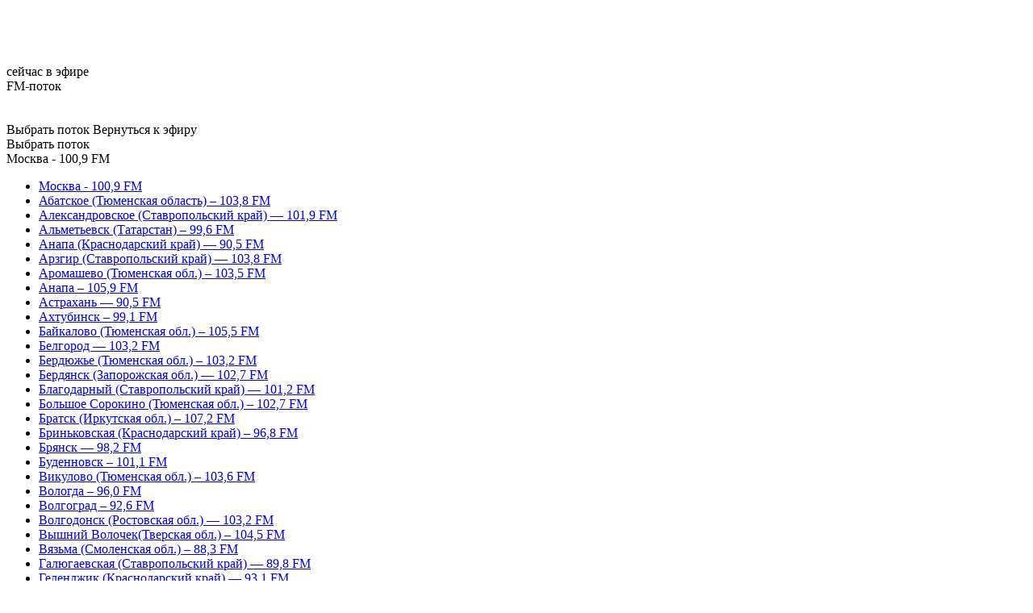

--- FILE ---
content_type: text/html; charset=UTF-8
request_url: https://radiovera.ru/karta-veshhaniya.html
body_size: 54020
content:
<!DOCTYPE html>
<html lang="ru-RU" prefix="og: https://ogp.me/ns#" class="no-js">
<head>
    	
	<!-- Yandex.Metrika counter -->
	<script type="text/javascript" >
	(function(m,e,t,r,i,k,a){m[i]=m[i]||function(){(m[i].a=m[i].a||[]).push(arguments)};
	m[i].l=1*new Date();k=e.createElement(t),a=e.getElementsByTagName(t)[0],k.async=1,k.src=r,a.parentNode.insertBefore(k,a)})
	(window, document, "script", "https://mc.yandex.ru/metrika/tag.js", "ym");

	ym(22137953, "init", {
		clickmap:true,
		trackLinks:true,
		accurateTrackBounce:true,
		webvisor:true,
		trackHash:true,
		ecommerce:"dataLayer"
	});
	</script>
	<noscript><div><img src="https://mc.yandex.ru/watch/22137953" style="position:absolute; left:-9999px;" alt="" /></div></noscript>
	<!-- /Yandex.Metrika counter -->

	<script>
	var ymClientID = 0; 
	ym(22137953, 'getClientID', function(clientID) {
			ymClientID = clientID; 
	});	

	function sendEvent(name, type) {

		ym(22137953, 'reachGoal', name, {
			'event' : type
		}); 
	}	
	</script>

    
    
	<script>window.yaContextCb = window.yaContextCb || []</script>
	<script src="https://yandex.ru/ads/system/context.js" async></script>


	<meta charset="UTF-8">
	<meta name="viewport" content="width=device-width, height=device-height, initial-scale=1.0, user-scalable=0, minimum-scale=1.0, maximum-scale=1.0">
	<script> 
	var admin_url = 'https://radiovera.ru/wp-admin/admin-ajax.php'; 
	var theme_url = 'https://radiovera.ru/wp-content/themes/radiovera'; 
	</script>
	
<!-- Поисковая оптимизация от Rank Math Pro - https://rankmath.com/ -->
<title>Карта вещания - Радио ВЕРА</title>
<meta name="description" content="$(document).on(&#039;ajaxComplete&#039;, iniciateMap);"/>
<meta name="robots" content="follow, index, max-snippet:-1, max-video-preview:-1, max-image-preview:large"/>
<link rel="canonical" href="https://radiovera.ru/karta-veshhaniya.html" />
<meta property="og:locale" content="ru_RU" />
<meta property="og:type" content="article" />
<meta property="og:title" content="Карта вещания - Радио ВЕРА" />
<meta property="og:description" content="$(document).on(&#039;ajaxComplete&#039;, iniciateMap);" />
<meta property="og:url" content="https://radiovera.ru/karta-veshhaniya.html" />
<meta property="og:site_name" content="Радио ВЕРА" />
<meta property="og:updated_time" content="2025-12-18T19:37:12+03:00" />
<meta property="og:image" content="https://radiovera.ru/wp-content/uploads/2017/12/htmlimage.png" />
<meta property="og:image:secure_url" content="https://radiovera.ru/wp-content/uploads/2017/12/htmlimage.png" />
<meta property="og:image:width" content="1018" />
<meta property="og:image:height" content="394" />
<meta property="og:image:alt" content="Карта вещания" />
<meta property="og:image:type" content="image/png" />
<meta property="article:published_time" content="2016-05-24T10:17:21+03:00" />
<meta property="article:modified_time" content="2025-12-18T19:37:12+03:00" />
<meta name="twitter:card" content="summary_large_image" />
<meta name="twitter:title" content="Карта вещания - Радио ВЕРА" />
<meta name="twitter:description" content="$(document).on(&#039;ajaxComplete&#039;, iniciateMap);" />
<meta name="twitter:image" content="https://radiovera.ru/wp-content/uploads/2017/12/htmlimage.png" />
<meta name="twitter:label1" content="Время чтения" />
<meta name="twitter:data1" content="Меньше минуты" />
<script type="application/ld+json" class="rank-math-schema-pro">{"@context":"https://schema.org","@graph":[{"@type":["RadioStation","Organization"],"@id":"https://radiovera.ru/#organization","name":"\u0420\u0430\u0434\u0438\u043e \u0412\u0415\u0420\u0410","url":"https://radiovera.ru","logo":{"@type":"ImageObject","@id":"https://radiovera.ru/#logo","url":"https://radiovera.ru/wp-content/uploads/2022/06/Logo_RV_square.png","contentUrl":"https://radiovera.ru/wp-content/uploads/2022/06/Logo_RV_square.png","caption":"\u0420\u0430\u0434\u0438\u043e \u0412\u0415\u0420\u0410","inLanguage":"ru-RU","width":"1284","height":"1284"},"openingHours":["Monday,Tuesday,Wednesday,Thursday,Friday,Saturday,Sunday 09:00-17:00"],"image":{"@id":"https://radiovera.ru/#logo"}},{"@type":"WebSite","@id":"https://radiovera.ru/#website","url":"https://radiovera.ru","name":"\u0420\u0430\u0434\u0438\u043e \u0412\u0415\u0420\u0410","publisher":{"@id":"https://radiovera.ru/#organization"},"inLanguage":"ru-RU"},{"@type":"ImageObject","@id":"https://radiovera.ru/wp-content/uploads/2017/12/htmlimage.png","url":"https://radiovera.ru/wp-content/uploads/2017/12/htmlimage.png","width":"200","height":"200","inLanguage":"ru-RU"},{"@type":"BreadcrumbList","@id":"https://radiovera.ru/karta-veshhaniya.html#breadcrumb","itemListElement":[{"@type":"ListItem","position":"1","item":{"@id":"https://radiovera.ru/karta-veshhaniya.html","name":"\u041a\u0430\u0440\u0442\u0430 \u0432\u0435\u0449\u0430\u043d\u0438\u044f"}}]},{"@type":"WebPage","@id":"https://radiovera.ru/karta-veshhaniya.html#webpage","url":"https://radiovera.ru/karta-veshhaniya.html","name":"\u041a\u0430\u0440\u0442\u0430 \u0432\u0435\u0449\u0430\u043d\u0438\u044f - \u0420\u0430\u0434\u0438\u043e \u0412\u0415\u0420\u0410","datePublished":"2016-05-24T10:17:21+03:00","dateModified":"2025-12-18T19:37:12+03:00","isPartOf":{"@id":"https://radiovera.ru/#website"},"primaryImageOfPage":{"@id":"https://radiovera.ru/wp-content/uploads/2017/12/htmlimage.png"},"inLanguage":"ru-RU","breadcrumb":{"@id":"https://radiovera.ru/karta-veshhaniya.html#breadcrumb"}},{"@type":"Person","@id":"https://radiovera.ru/author/radio-vera-2","name":"\u0420\u0430\u0434\u0438\u043e \u0412\u0415\u0420\u0410","url":"https://radiovera.ru/author/radio-vera-2","image":{"@type":"ImageObject","@id":"https://secure.gravatar.com/avatar/2083398b46d2bfd7b47c5893501eaf8b?s=96&amp;d=mm&amp;r=g","url":"https://secure.gravatar.com/avatar/2083398b46d2bfd7b47c5893501eaf8b?s=96&amp;d=mm&amp;r=g","caption":"\u0420\u0430\u0434\u0438\u043e \u0412\u0415\u0420\u0410","inLanguage":"ru-RU"},"worksFor":{"@id":"https://radiovera.ru/#organization"}},{"@type":"Article","headline":"\u041a\u0430\u0440\u0442\u0430 \u0432\u0435\u0449\u0430\u043d\u0438\u044f - \u0420\u0430\u0434\u0438\u043e \u0412\u0415\u0420\u0410","datePublished":"2016-05-24T10:17:21+03:00","dateModified":"2025-12-18T19:37:12+03:00","author":{"@id":"https://radiovera.ru/author/radio-vera-2","name":"\u0420\u0430\u0434\u0438\u043e \u0412\u0415\u0420\u0410"},"publisher":{"@id":"https://radiovera.ru/#organization"},"description":"$(document).on(&#039;ajaxComplete&#039;, iniciateMap);","name":"\u041a\u0430\u0440\u0442\u0430 \u0432\u0435\u0449\u0430\u043d\u0438\u044f - \u0420\u0430\u0434\u0438\u043e \u0412\u0415\u0420\u0410","@id":"https://radiovera.ru/karta-veshhaniya.html#richSnippet","isPartOf":{"@id":"https://radiovera.ru/karta-veshhaniya.html#webpage"},"image":{"@id":"https://radiovera.ru/wp-content/uploads/2017/12/htmlimage.png"},"inLanguage":"ru-RU","mainEntityOfPage":{"@id":"https://radiovera.ru/karta-veshhaniya.html#webpage"}}]}</script>
<!-- /Rank Math WordPress SEO плагин -->

<link rel='stylesheet' id='classic-theme-styles-css' href='https://radiovera.ru/wp-includes/css/classic-themes.min.css?ver=6.2.2'  media='all' />
<style id='global-styles-inline-css' type='text/css'>
body{--wp--preset--color--black: #000000;--wp--preset--color--cyan-bluish-gray: #abb8c3;--wp--preset--color--white: #ffffff;--wp--preset--color--pale-pink: #f78da7;--wp--preset--color--vivid-red: #cf2e2e;--wp--preset--color--luminous-vivid-orange: #ff6900;--wp--preset--color--luminous-vivid-amber: #fcb900;--wp--preset--color--light-green-cyan: #7bdcb5;--wp--preset--color--vivid-green-cyan: #00d084;--wp--preset--color--pale-cyan-blue: #8ed1fc;--wp--preset--color--vivid-cyan-blue: #0693e3;--wp--preset--color--vivid-purple: #9b51e0;--wp--preset--gradient--vivid-cyan-blue-to-vivid-purple: linear-gradient(135deg,rgba(6,147,227,1) 0%,rgb(155,81,224) 100%);--wp--preset--gradient--light-green-cyan-to-vivid-green-cyan: linear-gradient(135deg,rgb(122,220,180) 0%,rgb(0,208,130) 100%);--wp--preset--gradient--luminous-vivid-amber-to-luminous-vivid-orange: linear-gradient(135deg,rgba(252,185,0,1) 0%,rgba(255,105,0,1) 100%);--wp--preset--gradient--luminous-vivid-orange-to-vivid-red: linear-gradient(135deg,rgba(255,105,0,1) 0%,rgb(207,46,46) 100%);--wp--preset--gradient--very-light-gray-to-cyan-bluish-gray: linear-gradient(135deg,rgb(238,238,238) 0%,rgb(169,184,195) 100%);--wp--preset--gradient--cool-to-warm-spectrum: linear-gradient(135deg,rgb(74,234,220) 0%,rgb(151,120,209) 20%,rgb(207,42,186) 40%,rgb(238,44,130) 60%,rgb(251,105,98) 80%,rgb(254,248,76) 100%);--wp--preset--gradient--blush-light-purple: linear-gradient(135deg,rgb(255,206,236) 0%,rgb(152,150,240) 100%);--wp--preset--gradient--blush-bordeaux: linear-gradient(135deg,rgb(254,205,165) 0%,rgb(254,45,45) 50%,rgb(107,0,62) 100%);--wp--preset--gradient--luminous-dusk: linear-gradient(135deg,rgb(255,203,112) 0%,rgb(199,81,192) 50%,rgb(65,88,208) 100%);--wp--preset--gradient--pale-ocean: linear-gradient(135deg,rgb(255,245,203) 0%,rgb(182,227,212) 50%,rgb(51,167,181) 100%);--wp--preset--gradient--electric-grass: linear-gradient(135deg,rgb(202,248,128) 0%,rgb(113,206,126) 100%);--wp--preset--gradient--midnight: linear-gradient(135deg,rgb(2,3,129) 0%,rgb(40,116,252) 100%);--wp--preset--duotone--dark-grayscale: url('#wp-duotone-dark-grayscale');--wp--preset--duotone--grayscale: url('#wp-duotone-grayscale');--wp--preset--duotone--purple-yellow: url('#wp-duotone-purple-yellow');--wp--preset--duotone--blue-red: url('#wp-duotone-blue-red');--wp--preset--duotone--midnight: url('#wp-duotone-midnight');--wp--preset--duotone--magenta-yellow: url('#wp-duotone-magenta-yellow');--wp--preset--duotone--purple-green: url('#wp-duotone-purple-green');--wp--preset--duotone--blue-orange: url('#wp-duotone-blue-orange');--wp--preset--font-size--small: 13px;--wp--preset--font-size--medium: 20px;--wp--preset--font-size--large: 36px;--wp--preset--font-size--x-large: 42px;--wp--preset--spacing--20: 0.44rem;--wp--preset--spacing--30: 0.67rem;--wp--preset--spacing--40: 1rem;--wp--preset--spacing--50: 1.5rem;--wp--preset--spacing--60: 2.25rem;--wp--preset--spacing--70: 3.38rem;--wp--preset--spacing--80: 5.06rem;--wp--preset--shadow--natural: 6px 6px 9px rgba(0, 0, 0, 0.2);--wp--preset--shadow--deep: 12px 12px 50px rgba(0, 0, 0, 0.4);--wp--preset--shadow--sharp: 6px 6px 0px rgba(0, 0, 0, 0.2);--wp--preset--shadow--outlined: 6px 6px 0px -3px rgba(255, 255, 255, 1), 6px 6px rgba(0, 0, 0, 1);--wp--preset--shadow--crisp: 6px 6px 0px rgba(0, 0, 0, 1);}:where(.is-layout-flex){gap: 0.5em;}body .is-layout-flow > .alignleft{float: left;margin-inline-start: 0;margin-inline-end: 2em;}body .is-layout-flow > .alignright{float: right;margin-inline-start: 2em;margin-inline-end: 0;}body .is-layout-flow > .aligncenter{margin-left: auto !important;margin-right: auto !important;}body .is-layout-constrained > .alignleft{float: left;margin-inline-start: 0;margin-inline-end: 2em;}body .is-layout-constrained > .alignright{float: right;margin-inline-start: 2em;margin-inline-end: 0;}body .is-layout-constrained > .aligncenter{margin-left: auto !important;margin-right: auto !important;}body .is-layout-constrained > :where(:not(.alignleft):not(.alignright):not(.alignfull)){max-width: var(--wp--style--global--content-size);margin-left: auto !important;margin-right: auto !important;}body .is-layout-constrained > .alignwide{max-width: var(--wp--style--global--wide-size);}body .is-layout-flex{display: flex;}body .is-layout-flex{flex-wrap: wrap;align-items: center;}body .is-layout-flex > *{margin: 0;}:where(.wp-block-columns.is-layout-flex){gap: 2em;}.has-black-color{color: var(--wp--preset--color--black) !important;}.has-cyan-bluish-gray-color{color: var(--wp--preset--color--cyan-bluish-gray) !important;}.has-white-color{color: var(--wp--preset--color--white) !important;}.has-pale-pink-color{color: var(--wp--preset--color--pale-pink) !important;}.has-vivid-red-color{color: var(--wp--preset--color--vivid-red) !important;}.has-luminous-vivid-orange-color{color: var(--wp--preset--color--luminous-vivid-orange) !important;}.has-luminous-vivid-amber-color{color: var(--wp--preset--color--luminous-vivid-amber) !important;}.has-light-green-cyan-color{color: var(--wp--preset--color--light-green-cyan) !important;}.has-vivid-green-cyan-color{color: var(--wp--preset--color--vivid-green-cyan) !important;}.has-pale-cyan-blue-color{color: var(--wp--preset--color--pale-cyan-blue) !important;}.has-vivid-cyan-blue-color{color: var(--wp--preset--color--vivid-cyan-blue) !important;}.has-vivid-purple-color{color: var(--wp--preset--color--vivid-purple) !important;}.has-black-background-color{background-color: var(--wp--preset--color--black) !important;}.has-cyan-bluish-gray-background-color{background-color: var(--wp--preset--color--cyan-bluish-gray) !important;}.has-white-background-color{background-color: var(--wp--preset--color--white) !important;}.has-pale-pink-background-color{background-color: var(--wp--preset--color--pale-pink) !important;}.has-vivid-red-background-color{background-color: var(--wp--preset--color--vivid-red) !important;}.has-luminous-vivid-orange-background-color{background-color: var(--wp--preset--color--luminous-vivid-orange) !important;}.has-luminous-vivid-amber-background-color{background-color: var(--wp--preset--color--luminous-vivid-amber) !important;}.has-light-green-cyan-background-color{background-color: var(--wp--preset--color--light-green-cyan) !important;}.has-vivid-green-cyan-background-color{background-color: var(--wp--preset--color--vivid-green-cyan) !important;}.has-pale-cyan-blue-background-color{background-color: var(--wp--preset--color--pale-cyan-blue) !important;}.has-vivid-cyan-blue-background-color{background-color: var(--wp--preset--color--vivid-cyan-blue) !important;}.has-vivid-purple-background-color{background-color: var(--wp--preset--color--vivid-purple) !important;}.has-black-border-color{border-color: var(--wp--preset--color--black) !important;}.has-cyan-bluish-gray-border-color{border-color: var(--wp--preset--color--cyan-bluish-gray) !important;}.has-white-border-color{border-color: var(--wp--preset--color--white) !important;}.has-pale-pink-border-color{border-color: var(--wp--preset--color--pale-pink) !important;}.has-vivid-red-border-color{border-color: var(--wp--preset--color--vivid-red) !important;}.has-luminous-vivid-orange-border-color{border-color: var(--wp--preset--color--luminous-vivid-orange) !important;}.has-luminous-vivid-amber-border-color{border-color: var(--wp--preset--color--luminous-vivid-amber) !important;}.has-light-green-cyan-border-color{border-color: var(--wp--preset--color--light-green-cyan) !important;}.has-vivid-green-cyan-border-color{border-color: var(--wp--preset--color--vivid-green-cyan) !important;}.has-pale-cyan-blue-border-color{border-color: var(--wp--preset--color--pale-cyan-blue) !important;}.has-vivid-cyan-blue-border-color{border-color: var(--wp--preset--color--vivid-cyan-blue) !important;}.has-vivid-purple-border-color{border-color: var(--wp--preset--color--vivid-purple) !important;}.has-vivid-cyan-blue-to-vivid-purple-gradient-background{background: var(--wp--preset--gradient--vivid-cyan-blue-to-vivid-purple) !important;}.has-light-green-cyan-to-vivid-green-cyan-gradient-background{background: var(--wp--preset--gradient--light-green-cyan-to-vivid-green-cyan) !important;}.has-luminous-vivid-amber-to-luminous-vivid-orange-gradient-background{background: var(--wp--preset--gradient--luminous-vivid-amber-to-luminous-vivid-orange) !important;}.has-luminous-vivid-orange-to-vivid-red-gradient-background{background: var(--wp--preset--gradient--luminous-vivid-orange-to-vivid-red) !important;}.has-very-light-gray-to-cyan-bluish-gray-gradient-background{background: var(--wp--preset--gradient--very-light-gray-to-cyan-bluish-gray) !important;}.has-cool-to-warm-spectrum-gradient-background{background: var(--wp--preset--gradient--cool-to-warm-spectrum) !important;}.has-blush-light-purple-gradient-background{background: var(--wp--preset--gradient--blush-light-purple) !important;}.has-blush-bordeaux-gradient-background{background: var(--wp--preset--gradient--blush-bordeaux) !important;}.has-luminous-dusk-gradient-background{background: var(--wp--preset--gradient--luminous-dusk) !important;}.has-pale-ocean-gradient-background{background: var(--wp--preset--gradient--pale-ocean) !important;}.has-electric-grass-gradient-background{background: var(--wp--preset--gradient--electric-grass) !important;}.has-midnight-gradient-background{background: var(--wp--preset--gradient--midnight) !important;}.has-small-font-size{font-size: var(--wp--preset--font-size--small) !important;}.has-medium-font-size{font-size: var(--wp--preset--font-size--medium) !important;}.has-large-font-size{font-size: var(--wp--preset--font-size--large) !important;}.has-x-large-font-size{font-size: var(--wp--preset--font-size--x-large) !important;}
.wp-block-navigation a:where(:not(.wp-element-button)){color: inherit;}
:where(.wp-block-columns.is-layout-flex){gap: 2em;}
.wp-block-pullquote{font-size: 1.5em;line-height: 1.6;}
</style>
<link rel='stylesheet' id='cache-styles-css' href='https://radiovera.ru/wp-content/themes/radiovera/css/cache-radiovera.css?ver=1766048863'  media='all' />
<link rel='stylesheet' id='vera-lk-tailwind-css' href='https://radiovera.ru/wp-content/themes/radiovera/vera-lk/assets/tailwind-CSaalNXL.css'  media='all' />
<script  src='https://radiovera.ru/wp-content/themes/radiovera/js/jquery-3.3.1.min.js?ver=6.2.2' id='jq-js'></script>
<link rel="EditURI" type="application/rsd+xml" title="RSD" href="https://radiovera.ru/xmlrpc.php?rsd" />
<link rel="wlwmanifest" type="application/wlwmanifest+xml" href="https://radiovera.ru/wp-includes/wlwmanifest.xml" />
<meta name="generator" content="WordPress 6.2.2" />
<link rel='shortlink' href='https://radiovera.ru/?p=57966' />
<link rel="alternate" type="application/json+oembed" href="https://radiovera.ru/wp-json/oembed/1.0/embed?url=https%3A%2F%2Fradiovera.ru%2Fkarta-veshhaniya.html" />
<link rel="alternate" type="text/xml+oembed" href="https://radiovera.ru/wp-json/oembed/1.0/embed?url=https%3A%2F%2Fradiovera.ru%2Fkarta-veshhaniya.html&#038;format=xml" />
	<script type="application/ld+json">
	{
		"@context": "http://schema.org/",
		"@type": "WPHeader",
			"name":"Карта вещания",
			"url":"https://radiovera.ru/karta-veshhaniya.html"
	}
	</script>
		<script type="application/ld+json">
	{
		"@context": "http://schema.org/",
		"@type": "WPFooter",
			"name":"Карта вещания",
			"url":"https://radiovera.ru/karta-veshhaniya.html",
			"copyrightYear":"2020"
	}
	</script>
	    <link rel="manifest" href="/manifest.json" crossorigin="use-credentials">
    <!-- iOS -->
    <meta name="mobile-web-app-capable" content="yes">
    <meta name="apple-mobile-web-app-capable" content="yes">
    <meta name="apple-mobile-web-app-status-bar-style" content="black-translucent">
    <link rel="apple-touch-icon" href="/pwa/icons/icon-180.png">
    		<style type="text/css" id="wp-custom-css">
			

.wp-block-image {
    margin-left: 0px;
    margin-right: 0px;
    margin-top: 10px;
    margin-bottom: 10px;
		width: 100%;
}
/*Кнопка акции*/
.vera_button 
	{
    background-color: #40D2FB;
    box-shadow: 0px 6px 20px -4px rgba(89, 185, 255, 0.7);
		color: #ffffff;
    font-size: 16px;
		display: inline-block;
    text-align: center;
    padding: 12px 16px;
    text-decoration: none;
    border-radius: 27px;
    text-transform: uppercase;
    line-height: 20px;
    vertical-align: middle;
}

/*Кнопка popup*/
.vera_button_popup 
	{
    background-color: #fff;
    box-shadow: 0px 6px 10px -4px rgb(9 83 137 / 70%);
    color: #27b4ea !important;
    font-size: 16px;
		display: inline-block;
    text-align: center;
    padding: 12px 16px;
    text-decoration: none;
    border-radius: 27px;
    text-transform: uppercase;
    line-height: 20px;
    vertical-align: middle;
		border: 0;
    font-weight: 600;
}

/*Кнопка помочь тестовая*/
.vera_button:hover {
	background-color: #3ebfe6;
	color: #ffffff;
	cursor: pointer;
}

.vera_button_header 
	{
    background-color: #EB5757;
    box-shadow: 0px 6px 20px -4px rgba(252, 80, 80, 0.7);
		color: #ffffff;
    font-size: 16px;
		display: inline-block;
    text-align: center;
    padding: 12px 16px;
    text-decoration: none;
    border-radius: 27px;
    text-transform: uppercase;
    line-height: 20px;
    vertical-align: middle;
}

.vera_button_header:hover {
	background-color: #df5656;
	color: #ffffff;
	cursor: pointer;
}

.wp-block-button{
	justify-content: center;
	display: flex;
  padding: 12px 16px;
}

.wp-caption-text figcaption {
	font-size: 11px;
	font-weight: 400;
	font-style: italic;
	margin: 0;
	text-align: left;
}

figure figcaption {
		color: #666;
    text-align:center;
    font-size:80%;
	  padding-top: 10px;
		padding-bottom: 10px;
}

@media only screen and (max-width: 767px) and (min-width: 240px){
.owl-carousel .owl-nav{
	display: none
}}

@media (max-width: 767px){
.single-content {
    padding: 10px 10px;
	}}

@media (max-width: 767px){
.h2 {
    padding-left: 10px;
	}}

@media (max-width: 767px){
.breadcrumbs {
    padding-left: 10px;
	}}

.lk-thumbnail img{
	display: none !important;
}

.is-resized{
	margin-left: 0px !important;
}

.book-foma-text{
	/*setting alpha = 0.6*/
	text-shadow: 1px 1px 2px #333;

}

.book-foma-title {
	/*setting alpha = 0.6*/
	text-shadow: 1px 1px 2px #333;
}

.book-foma-link{
	margin-top: 90px;
}

@media only screen and (max-width: 767px) and (min-width: 240px){.book-foma-link
{
	margin:auto;
}}


.big-slider .big-slider-item > img {
    width: 100%;
    object-fit: cover;
    object-position: center;
    position: absolute;
}

.single-sidebar{
	padding-top: 50px;
	width: 500px;
}

.wp-block-audio {
	margin-left: 0px;
}

.celebrities
{
	background: none;
}

/*Стрелки навигации Промо блока*/
.owl-next {
	outline: none;
}

.owl-prev {
	outline: none;
}

.owl-prev span {
    background-color: rgba(47, 83, 151, 0.1);
}

.owl-next span {
    background-color: rgba(47, 83, 151, 0.1);
}
/*____________________________*/

/*Цитаты в записи*/
.wp-block-quote{
max-width: 550px;
text-align: left;
margin: 20px;
padding: 20px;
font-family: Arial,Helvetica Neue,Helvetica,sans-serif;
font-size: 20px;
border-left: 4px solid #555;
color: #555;
}

/*Шрифт p*/
p {
	font-size: 16px;
	line-height: 24px;
}

/*Email рассылка. Виджет*/
.subscribe-form-item__control--input-email{
	width: 100%;
	padding: 10px;
	border: 1px solid #E0E0E0;
	border-radius: 2px;
	margin-top: 20px;
}

.subscribe-form-item__btn--btn-submit{
	background-color: #40D2FB;
    box-shadow: 0px 6px 20px -4px rgba(89, 185, 255, 0.7);
		color: #ffffff;
    font-size: 16px;
		display: inline-block;
    text-align: center;
    padding: 12px 16px;
    text-decoration: none;
		border: none;
    border-radius: 27px;
    text-transform: uppercase;
    line-height: 20px;
    vertical-align: middle;
		margin: 20px 0px 10px 40px;
}

.subscribe-form-item__btn--btn-submit:hover {
	background-color: #3ebfe6;
	color: #ffffff;
	cursor: pointer;
}

@media only screen and (max-width: 767px) and (min-width: 240px){
.subscribe-form-item__btn--btn-submit{
margin: 20px 0px 10px 75px;
}}

.single-sidebar{
	padding-top: 0px;
}

.subscribe-form-item-info{
	display: none;
}

.big-slider-item img {
    height: auto;
}


#panel-129688-9-0-0 {
	padding: 0px !important;
}

.card.card-widget .textwidget a {
    text-transform: uppercase;
    font-size: 16px;
    line-height: 20px;
    color: #fff;
}

#custom_html-4 {
	width: 120%;
}

@media only screen and (max-width: 767px) and (min-width: 240px){
.big-slider-title {
    height: auto;
    overflow: hidden;
}}

@media only screen and (max-width: 767px) and (min-width: 240px){
.big-slider-text {
    height: auto;
    overflow: hidden;
}}

a:focus{
 outline-style: none;
}

/*Коронавирус*/
@media only screen and (max-width: 767px) and (min-width: 240px){
.koronavirus {
	height: 0px !important;
}}

@media only screen 
    and (device-width : 375px) 
    and (device-height : 812px) 
    and (-webkit-device-pixel-ratio : 3){
.koronavirus {
	height: 30px !important;
}}

/*Галереи*/
.single-content ul li:before {
	background: black;
}

.wp-block-latest-posts.wp-block-latest-posts__list li:before {
    display: none;
}

.big-slider .big-slider-item .big-slider-content {
    display: flex;
    align-items: center;
    justify-content: center;
    position: absolute;
    align-content: flex-start;
    flex-wrap: wrap;
}

/*Изменить перекрытие фона в карточках на главной*/
.card > img.wp-post-image + .card-content {
    color: #ffffff;
    text-shadow: 0 0 1px #000;
    background-color: rgba(0,0,0,.1) !important;
}

/*Кнопка покупки билета благ концерта МУЗЫКА КИНО*/

.tc-background-yellow {
	position: relative;
	left: 50%;
	transform: translate(-50%, 0);
}

.card.card-big {
	background-color: #000;
}

.card.card-big img {
	opacity: 0.6;
}

/*Страница О нас - отсутпы в блоке "Поддержать радио" */
#panel-gb145883-64bf7d6463726-1-0-0 {
	padding: 20px;
}



#pl-gb145883-64e4690e1c954 .so-panel {
	padding: 20px;
}

.ads-insert {
    margin: 20px auto !important;
		display: flex;
    justify-content: center;
}

@media (min-width: 1200px){
	.ads-insert a {
	width: 100%;
}
}

.header-menu li a[href="https://radiovera.ru/memorial.html"] {
    display: none !important;
}


span.DNAME {
    display: inline-block;
}


/*Скрыть кнопку Скачать в Текстах богослужений*/
a.link-download[href="https://radiovera.ru/category/podcast/teksti-bogoslujenii?download"] {
    display: none;
}

.card-widget.widget_custom_html:has(form .subscribe-form-item--policy-text) {
    padding: 0;
}

.owl-authors-home .cards-item .card:has(img) {
	padding-bottom: 0;
}

.page-id-413980 .single-share-box {
    display: none;
}

.page-id-413982 .single-share-box {
    display: none;
}

.page-id-414000 .single-share-box {
    display: none;
}

.single.single-no-sidebar {
    padding-top: 20px;
}

.page-id-415213 .single-share-box {
    display: none;
}

.page-id-420279 .single-share-box {
    display: none;
}

.get-app h1 {
    padding-top: 20px;
}

.custom-html-widget .subscribe-form-item.subscribe-form-item--btn-submit input,
.custom-html-widget .subscribe-form-item.subscribe-form-item--input-email,
.custom-html-widget .subscribe-form-item.subscribe-form-item--input-email input {
	width: 100%;
}		</style>
		
	<link rel="shortcut icon" href="/favicon.ico" type="image/x-icon">

 	<meta name="apple-itunes-app" content="app-id=1261517206">
 	<meta name="yandex-verification" content="55fd53464ac8281c" />
	<meta name="google-play-app" content="app-id=ru.appteka.radiovera">

	<!-- Top.Mail.Ru counter -->
    <script type="text/javascript">
        var _tmr = window._tmr || (window._tmr = []);
        _tmr.push({id: "3416462", type: "pageView", start: (new Date()).getTime()});
        (function (d, w, id) {
            if (d.getElementById(id)) return;
            var ts = d.createElement("script"); ts.type = "text/javascript"; ts.async = true; ts.id = id;
            ts.src = "https://top-fwz1.mail.ru/js/code.js";
            var f = function () {var s = d.getElementsByTagName("script")[0]; s.parentNode.insertBefore(ts, s);};
            if (w.opera == "[object Opera]") { d.addEventListener("DOMContentLoaded", f, false); } else { f(); }
        })(document, window, "tmr-code");
    </script>
    <noscript><div><img src="https://top-fwz1.mail.ru/counter?id=3416462;js=na" style="position:absolute;left:-9999px;" alt="Top.Mail.Ru" /></div></noscript>
    <!-- /Top.Mail.Ru counter -->
</head>

<body class="page-template page-template-template-no-sidebar page-template-template-no-sidebar-php page page-id-57966" data-time="2025.12.20, 18:10:56">

       
	
	<noscript><div><img src="https://mc.yandex.ru/watch/22137953" style="position:absolute; left:-9999px;" alt="" /></div></noscript>
    	
	<div id="melonRadioPlayer"></div>
	<div id="containerClapprPlayer"></div>
	<header class="">
		<div id="header_banner_ajax" style=""></div>
		<div class="container header">
			<!-- Старый menu-toggle убран - теперь используется mobile-menu-toggle в header-bar -->
						<div class="player">
				<img class="player_dropdown-mob" src="https://radiovera.ru/wp-content/themes/radiovera/svg/dropdown.svg" alt="" onclick="openPlayer()">
				<div class="player_toolbar">
					<div class="toolbar-buttons">
						<img src="https://radiovera.ru/wp-content/themes/radiovera/svg/player_-15.svg" alt="" onclick="AudioPlayer.currentTime = AudioPlayer.currentTime - 15">
					<img src="https://radiovera.ru/wp-content/themes/radiovera/svg/player_prev.svg" alt="" onclick="playerNavigation('prev')">
					</div>
					<a data-analytics="ga_main_page_audio_header" id="startplaying" onclick="AudioPlayerToggle(this)" class="btn btn-icon btn-play link-music-play link-play-boss no-playlist btn-header-play playlist" data-efir="1" data-hash="0ab34ca97d9946591bf89817789cb5de" data-src="fm"></a> 
					<div class="toolbar-buttons">
						<img src="https://radiovera.ru/wp-content/themes/radiovera/svg/player_next.svg" alt="" onclick="playerNavigation('next')">
					<img class="" src="https://radiovera.ru/wp-content/themes/radiovera/svg/player_+15.svg" alt="" onclick="AudioPlayer.currentTime = AudioPlayer.currentTime + 15">
						</div>
				</div>
				<div class="player-string">
					<div class="player-string-top">
						<div class="track_preview"></div>
						<div class="button-wrap">
							<img src="https://radiovera.ru/wp-content/themes/radiovera/svg/copy_player.svg" alt="" onclick="openPlayerShare()">
						<img src="https://radiovera.ru/wp-content/themes/radiovera/svg/open_player.svg" alt="" onclick="playerToggle();">
						</div>
						<span class="player-current">сейчас в эфире</span> <div class="marquee player-artist" >FM-поток</div>
						<a style="display: none;" class="copy-fm" href="javascript:void(0)" onclick="openPlayerShare()"></a>
						<a class="player-select player-select-mobile" onclick=""><i class="icon-select-toggle"></i></a>
						<div class="progress-wrap">
							<img class="progress-15" src="https://radiovera.ru/wp-content/themes/radiovera/svg/player_-15.svg" alt="" onclick="AudioPlayer.currentTime = AudioPlayer.currentTime - 15">
							<nobr><span class="player_current-time"></span></nobr>
							<div class="progress" onclick="setPlayerSeeked(this); return false;">
								<div class="progress-bar"></div>
							</div>
							<nobr><span class="player_time-left"></span></nobr>
							<img class="progress+15" src="https://radiovera.ru/wp-content/themes/radiovera/svg/player_+15.svg" alt="" onclick="AudioPlayer.currentTime = AudioPlayer.currentTime + 15">
						</div>
					</div>
					<div class="player-string-bottom">
						<i onclick="AudioVolumeMute()" class="icon-volume"></i> 
						<div class="volume" onclick="setPlayerVolume(this);"><div class="progress-volume"></div></div>
						<a class="player-select player-select-default" onclick="">Выбрать поток</a>
						<a class="player-select player-select-return" onclick="">Вернуться к эфиру</a>
					</div>
					<a class="player-select second-select" onclick="">Выбрать поток</a>
				</div>

				<div class="player-playlist" style="display: none;">
					<a data-analytics="ga_main_page_audio_header" onclick="AudioPlayerToggle(this)" class="link-play link-music-play no-playlist" data-efir="1" data-hash="0ab34ca97d9946591bf89817789cb5de" data-title="FM-поток" data-src="fm"><span><b class="h5">FM-поток</b><span class="title"><span class="text-upper">в эфире:</span> FM-поток</span></span></a><a data-analytics="ga_main_page_audio_header_select_veraclassic" onclick="AudioPlayerToggle(this)" class="link-play link-music-play no-playlist" data-efir="1" data-hash="d97cb2fc02e50c42c6917393a2e6e097" data-title="Вера классик" data-src="https://radiovera.hostingradio.ru:8007/radioverausadba%size%.mp3"><span><b class="h5">Вера классик</b><span class="title"><span class="text-upper">в эфире:</span> Вера классик</span></span></a><a data-analytics="ga_main_page_audio_header_select_lug" onclick="AudioPlayerToggle(this)" class="link-play link-music-play no-playlist" data-efir="1" data-hash="534db8e67aac44c9e970dce4bada5cb6" data-title="Луг духовный" data-src="https://radiovera.hostingradio.ru:8007/radioveramolitva%size%.mp3"><span><b class="h5">Луг духовный</b><span class="title"><span class="text-upper">в эфире:</span> Луг духовный</span></span></a><a data-analytics="ga_main_page_audio_header_select_people" onclick="AudioPlayerToggle(this)" class="link-play link-music-play no-playlist" data-efir="1" data-hash="8a79ab1585994c987742dfde9c71b4ff" data-title="О людях и смыслах" data-src="https://radiovera.hostingradio.ru:8007/radioverasvetliyvecher%size%.mp3"><span><b class="h5">О людях и смыслах</b><span class="title"><span class="text-upper">в эфире:</span> О людях и смыслах</span></span></a><a data-analytics="ga_main_page_audio_header_select_vera_time" onclick="AudioPlayerToggle(this)" class="link-play link-music-play no-playlist" data-efir="1" data-hash="eb675dd00eb9c91498de04d622609039" data-title="Вера и время" data-src="https://radiovera.hostingradio.ru:8007/radioveragorod%size%.mp3"><span><b class="h5">Вера и время</b><span class="title"><span class="text-upper">в эфире:</span> Вера и время</span></span></a>				</div>
				<div id="containerPlayerPlaylist"></div>
				<div id="containerPostPlaylist" style="display: none"></div>
				<div id="player_bottom_panel">
					<div class="efir_next" style="display: none;">
						<p>далее в эфире</p>
						<div class="next_program"></div>
					</div>
					<div class="to_efir" style="display: none;">
					<img class="to_efir-btn" src="https://radiovera.ru/wp-content/themes/radiovera/svg/efir.svg" alt="" onclick="AudioPlayerToggle(document.querySelector('.player-playlist a'))">
					<img src="https://radiovera.ru/wp-content/themes/radiovera/svg/player_playlist.svg" alt="" onclick="openPlaylist('open')">
					</div>
				</div>
			</div>
			
			<div class="channel">
				<noindex>
					<!--googleoff: index-->
											<a class="channel-select" id="channel-select" onclick="return false;">
							Москва - 100,9 FM 
							<i class="icon-select-toggle"></i>
						</a>
            <!-- Vera LK Profile Button Container -->
						            <!-- /Vera LK Profile Button Container -->
						<div class="channel-list"><ul id="menu-moskva-100-9-fm" class="menu"><li id="menu-item-129835" class="menu-item menu-item-type-custom menu-item-object-custom menu-item-129835"><a href="/" class="radio-timezone-link" data-timezone="3">Москва - 100,9 FM</a></li>
<li id="menu-item-372387" class="menu-item menu-item-type-custom menu-item-object-custom menu-item-372387"><a href="/" class="radio-timezone-link" data-timezone="5">Абатское (Тюменская область) – 103,8 FM</a></li>
<li id="menu-item-372337" class="menu-item menu-item-type-custom menu-item-object-custom menu-item-372337"><a href="/" class="radio-timezone-link" data-timezone="3">Александровское (Ставропольский край) — 101,9 FM</a></li>
<li id="menu-item-129836" class="menu-item menu-item-type-custom menu-item-object-custom menu-item-129836"><a href="/" class="radio-timezone-link" data-timezone="3">Альметьевск (Татарстан) – 99,6 FM</a></li>
<li id="menu-item-374389" class="menu-item menu-item-type-custom menu-item-object-custom menu-item-374389"><a href="/" class="radio-timezone-link" data-timezone="3">Анапа (Краснодарский край) — 90,5 FM</a></li>
<li id="menu-item-372338" class="menu-item menu-item-type-custom menu-item-object-custom menu-item-372338"><a href="/" class="radio-timezone-link" data-timezone="3">Арзгир (Ставропольский край) — 103,8 FM</a></li>
<li id="menu-item-372388" class="menu-item menu-item-type-custom menu-item-object-custom menu-item-372388"><a href="/" class="radio-timezone-link" data-timezone="5">Аромашево (Тюменская обл.) – 103,5 FM</a></li>
<li id="menu-item-129837" class="menu-item menu-item-type-custom menu-item-object-custom menu-item-129837"><a href="/" class="radio-timezone-link" data-timezone="3">Анапа – 105,9 FM</a></li>
<li id="menu-item-204695" class="menu-item menu-item-type-custom menu-item-object-custom menu-item-204695"><a href="/" class="radio-timezone-link" data-timezone="4">Астрахань — 90,5 FM</a></li>
<li id="menu-item-200269" class="menu-item menu-item-type-custom menu-item-object-custom menu-item-200269"><a href="/" class="radio-timezone-link" data-timezone="3">Ахтубинск – 99,1 FM</a></li>
<li id="menu-item-372389" class="menu-item menu-item-type-custom menu-item-object-custom menu-item-372389"><a href="/" class="radio-timezone-link" data-timezone="5">Байкалово (Тюменская обл.) – 105,5 FM</a></li>
<li id="menu-item-372339" class="menu-item menu-item-type-custom menu-item-object-custom menu-item-372339"><a href="/" class="radio-timezone-link" data-timezone="3">Белгород — 103,2 FM</a></li>
<li id="menu-item-372390" class="menu-item menu-item-type-custom menu-item-object-custom menu-item-372390"><a href="/" class="radio-timezone-link" data-timezone="5">Бердюжье (Тюменская обл.) – 103,2 FM</a></li>
<li id="menu-item-372340" class="menu-item menu-item-type-custom menu-item-object-custom menu-item-372340"><a href="/" class="radio-timezone-link" data-timezone="3">Бердянск (Запорожская обл.) — 102,7 FM</a></li>
<li id="menu-item-372341" class="menu-item menu-item-type-custom menu-item-object-custom menu-item-372341"><a href="/" class="radio-timezone-link" data-timezone="3">Благодарный (Ставропольский край) — 101,2 FM</a></li>
<li id="menu-item-372391" class="menu-item menu-item-type-custom menu-item-object-custom menu-item-372391"><a href="/" class="radio-timezone-link" data-timezone="5">Большое Сорокино (Тюменская обл.) – 102,7 FM</a></li>
<li id="menu-item-129838" class="menu-item menu-item-type-custom menu-item-object-custom menu-item-129838"><a href="/" class="radio-timezone-link" data-timezone="8">Братск (Иркутская обл.) – 107,2 FM</a></li>
<li id="menu-item-372342" class="menu-item menu-item-type-custom menu-item-object-custom menu-item-372342"><a href="/" class="radio-timezone-link" data-timezone="3">Бриньковская (Краснодарский край) – 96,8 FM</a></li>
<li id="menu-item-372343" class="menu-item menu-item-type-custom menu-item-object-custom menu-item-372343"><a href="/" class="radio-timezone-link" data-timezone="3">Брянск — 98,2 FM</a></li>
<li id="menu-item-137985" class="menu-item menu-item-type-custom menu-item-object-custom menu-item-137985"><a href="/" class="radio-timezone-link" data-timezone="3">Буденновск – 101,1 FM</a></li>
<li id="menu-item-372392" class="menu-item menu-item-type-custom menu-item-object-custom menu-item-372392"><a href="/" class="radio-timezone-link" data-timezone="5">Викулово (Тюменская обл.) – 103,6 FM</a></li>
<li id="menu-item-200270" class="menu-item menu-item-type-custom menu-item-object-custom menu-item-200270"><a href="/" class="radio-timezone-link" data-timezone="3">Вологда – 96,0 FM</a></li>
<li id="menu-item-137986" class="menu-item menu-item-type-custom menu-item-object-custom menu-item-137986"><a href="/" class="radio-timezone-link" data-timezone="3">Волгоград – 92,6 FM</a></li>
<li id="menu-item-261777" class="menu-item menu-item-type-custom menu-item-object-custom menu-item-261777"><a href="/" class="radio-timezone-link" data-timezone="3">Волгодонск  (Ростовская обл.) — 103,2 FM</a></li>
<li id="menu-item-137987" class="menu-item menu-item-type-custom menu-item-object-custom menu-item-137987"><a href="/" class="radio-timezone-link" data-timezone="3">Вышний Волочек(Тверская обл.) – 104,5 FM</a></li>
<li id="menu-item-376636" class="menu-item menu-item-type-custom menu-item-object-custom menu-item-376636"><a href="/" class="radio-timezone-link" data-timezone="3">Вязьма (Смоленская обл.) – 88,3 FM</a></li>
<li id="menu-item-372344" class="menu-item menu-item-type-custom menu-item-object-custom menu-item-372344"><a href="/" class="radio-timezone-link" data-timezone="3">Галюгаевская (Ставропольский край) — 89,8 FM</a></li>
<li id="menu-item-372345" class="menu-item menu-item-type-custom menu-item-object-custom menu-item-372345"><a href="/" class="radio-timezone-link" data-timezone="3">Геленджик (Краснодарский край) — 93,1 FM</a></li>
<li id="menu-item-372347" class="menu-item menu-item-type-custom menu-item-object-custom menu-item-372347"><a href="/" class="radio-timezone-link" data-timezone="3">Геническ (Херсонская обл.) — 103,1 FM</a></li>
<li id="menu-item-372393" class="menu-item menu-item-type-custom menu-item-object-custom menu-item-372393"><a href="/" class="radio-timezone-link" data-timezone="5">Голышманово (Тюменская обл.) – 105,4 FM</a></li>
<li id="menu-item-137989" class="menu-item menu-item-type-custom menu-item-object-custom menu-item-137989"><a href="/" class="radio-timezone-link" data-timezone="3">Губкин – 104,0 FM</a></li>
<li id="menu-item-372394" class="menu-item menu-item-type-custom menu-item-object-custom menu-item-372394"><a href="/" class="radio-timezone-link" data-timezone="5">Демьянское (Тюменская обл.) – 102,6 FM</a></li>
<li id="menu-item-137990" class="menu-item menu-item-type-custom menu-item-object-custom menu-item-137990"><a href="/" class="radio-timezone-link" data-timezone="2">Донецк – 102,6 FM</a></li>
<li id="menu-item-137991" class="menu-item menu-item-type-custom menu-item-object-custom menu-item-137991"><a href="/" class="radio-timezone-link" data-timezone="3">Ейск (Краснодарский край) – 101,1 FM</a></li>
<li id="menu-item-137992" class="menu-item menu-item-type-custom menu-item-object-custom menu-item-137992"><a href="/" class="radio-timezone-link" data-timezone="5">Екатеринбург – 93,7 FM</a></li>
<li id="menu-item-372395" class="menu-item menu-item-type-custom menu-item-object-custom menu-item-372395"><a href="/" class="radio-timezone-link" data-timezone="5">Ермаки (Тюменская обл.) – 103,3 FM</a></li>
<li id="menu-item-372348" class="menu-item menu-item-type-custom menu-item-object-custom menu-item-372348"><a href="/" class="radio-timezone-link" data-timezone="3">Ессентуки (Ставропольский край) – 89,2 FM</a></li>
<li id="menu-item-372349" class="menu-item menu-item-type-custom menu-item-object-custom menu-item-372349"><a href="/" class="radio-timezone-link" data-timezone="3">Железногорск (Курская обл.) — 94,0 FM</a></li>
<li id="menu-item-250401" class="menu-item menu-item-type-custom menu-item-object-custom menu-item-250401"><a href="/" class="radio-timezone-link" data-timezone="3">Жердевка (Тамбовская область) 103,3 FM</a></li>
<li id="menu-item-372396" class="menu-item menu-item-type-custom menu-item-object-custom menu-item-372396"><a href="/" class="radio-timezone-link" data-timezone="5">Заводоуковск (Тюменская обл.) – 103,3 FM</a></li>
<li id="menu-item-137993" class="menu-item menu-item-type-custom menu-item-object-custom menu-item-137993"><a href="/" class="radio-timezone-link" data-timezone="3">Задонск – 103,9 FM</a></li>
<li id="menu-item-372350" class="menu-item menu-item-type-custom menu-item-object-custom menu-item-372350"><a href="/" class="radio-timezone-link" data-timezone="3">Зеленокумск (Ставропольский край) — 100,0 FM</a></li>
<li id="menu-item-200271" class="menu-item menu-item-type-custom menu-item-object-custom menu-item-200271"><a href="/" class="radio-timezone-link" data-timezone="5">Златоуст (Челябинская обл.) – 106,4 FM</a></li>
<li id="menu-item-372351" class="menu-item menu-item-type-custom menu-item-object-custom menu-item-372351"><a href="/" class="radio-timezone-link" data-timezone="3">Иваново — 99,7 FM</a></li>
<li id="menu-item-137994" class="menu-item menu-item-type-custom menu-item-object-custom menu-item-137994"><a href="/" class="radio-timezone-link" data-timezone="4">Ижевск (Удмуртия) – 97,0 FM</a></li>
<li id="menu-item-372352" class="menu-item menu-item-type-custom menu-item-object-custom menu-item-372352"><a href="/" class="radio-timezone-link" data-timezone="3">Изобильный (Ставропольский край) — 94,8 FM</a></li>
<li id="menu-item-372397" class="menu-item menu-item-type-custom menu-item-object-custom menu-item-372397"><a href="/" class="radio-timezone-link" data-timezone="5">Ингаир (Тюменская обл.) – 103,2 FM</a></li>
<li id="menu-item-372353" class="menu-item menu-item-type-custom menu-item-object-custom menu-item-372353"><a href="/" class="radio-timezone-link" data-timezone="3">Ипатово (Ставропольский край) — 105,3 FM</a></li>
<li id="menu-item-372398" class="menu-item menu-item-type-custom menu-item-object-custom menu-item-372398"><a href="/" class="radio-timezone-link" data-timezone="5">Исетское (Тюменская обл.) – 102,9 FM</a></li>
<li id="menu-item-137995" class="menu-item menu-item-type-custom menu-item-object-custom menu-item-137995"><a href="/" class="radio-timezone-link" data-timezone="8">Иркутск – 88,5 FM</a></li>
<li id="menu-item-372399" class="menu-item menu-item-type-custom menu-item-object-custom menu-item-372399"><a href="/" class="radio-timezone-link" data-timezone="5">Ишим (Тюменская обл.) – 104,9 FM</a></li>
<li id="menu-item-372354" class="menu-item menu-item-type-custom menu-item-object-custom menu-item-372354"><a href="/" class="radio-timezone-link" data-timezone="3">Йошкар-Ола (Республика Марий Эл)— 88,7 FM</a></li>
<li id="menu-item-372400" class="menu-item menu-item-type-custom menu-item-object-custom menu-item-372400"><a href="/" class="radio-timezone-link" data-timezone="5">Казанское (Тюменская обл.) – 100,2 FM</a></li>
<li id="menu-item-200272" class="menu-item menu-item-type-custom menu-item-object-custom menu-item-200272"><a href="/" class="radio-timezone-link" data-timezone="3">Казань — 95,5 FM</a></li>
<li id="menu-item-200273" class="menu-item menu-item-type-custom menu-item-object-custom menu-item-200273"><a href="/" class="radio-timezone-link" data-timezone="2">Калининград — 97,0 FM</a></li>
<li id="menu-item-372355" class="menu-item menu-item-type-custom menu-item-object-custom menu-item-372355"><a href="/" class="radio-timezone-link" data-timezone="3">Каневская (Краснодарский край) — 105,1 FM</a></li>
<li id="menu-item-372356" class="menu-item menu-item-type-custom menu-item-object-custom menu-item-372356"><a href="/" class="radio-timezone-link" data-timezone="3">Карачаевск (Карачаево-Черкесская республика) — 102,3 FM</a></li>
<li id="menu-item-372361" class="menu-item menu-item-type-custom menu-item-object-custom menu-item-372361"><a href="/" class="radio-timezone-link" data-timezone="7">Кемерово — 104,3 FM</a></li>
<li id="menu-item-137996" class="menu-item menu-item-type-custom menu-item-object-custom menu-item-137996"><a href="/" class="radio-timezone-link" data-timezone="3">Керчь (Республика Крым) – 101,8 FM</a></li>
<li id="menu-item-166788" class="menu-item menu-item-type-custom menu-item-object-custom menu-item-166788"><a href="/" class="radio-timezone-link" data-timezone="3">Кинешма (Ивановская обл.) – 90,8 FM</a></li>
<li id="menu-item-137997" class="menu-item menu-item-type-custom menu-item-object-custom menu-item-137997"><a href="/" class="radio-timezone-link" data-timezone="3">Киров – 90,8 FM</a></li>
<li id="menu-item-372362" class="menu-item menu-item-type-custom menu-item-object-custom menu-item-372362"><a href="/" class="radio-timezone-link" data-timezone="3">Кирсанов (Тамбовская обл.) — 102,2 FM</a></li>
<li id="menu-item-137998" class="menu-item menu-item-type-custom menu-item-object-custom menu-item-137998"><a href="/" class="radio-timezone-link" data-timezone="3">Кисловодск – 95,0 FM</a></li>
<li id="menu-item-200274" class="menu-item menu-item-type-custom menu-item-object-custom menu-item-200274"><a href="/" class="radio-timezone-link" data-timezone="2">Кишинёв (Молдавия) — 104,6 FM</a></li>
<li id="menu-item-137999" class="menu-item menu-item-type-custom menu-item-object-custom menu-item-137999"><a href="/" class="radio-timezone-link" data-timezone="3">Кострома — 92,0 FM</a></li>
<li id="menu-item-372363" class="menu-item menu-item-type-custom menu-item-object-custom menu-item-372363"><a href="/" class="radio-timezone-link" data-timezone="3">Красногвардейское (Ставропольский край) — 104,5 FM</a></li>
<li id="menu-item-138000" class="menu-item menu-item-type-custom menu-item-object-custom menu-item-138000"><a href="/" class="radio-timezone-link" data-timezone="3">Краснодар — 87,9 FM</a></li>
<li id="menu-item-138001" class="menu-item menu-item-type-custom menu-item-object-custom menu-item-138001"><a href="/" class="radio-timezone-link" data-timezone="7">Красноярск — 95,4 FM</a></li>
<li id="menu-item-372364" class="menu-item menu-item-type-custom menu-item-object-custom menu-item-372364"><a href="/" class="radio-timezone-link" data-timezone="3">Курская (Ставропольский край) — 100,0 FM</a></li>
<li id="menu-item-200275" class="menu-item menu-item-type-custom menu-item-object-custom menu-item-200275"><a href="/" class="radio-timezone-link" data-timezone="7">Кызыл (Республика Тыва) — 104,8 FM</a></li>
<li id="menu-item-138002" class="menu-item menu-item-type-custom menu-item-object-custom menu-item-138002"><a href="/" class="radio-timezone-link" data-timezone="3">Липецк – 97,9 FM</a></li>
<li id="menu-item-138003" class="menu-item menu-item-type-custom menu-item-object-custom menu-item-138003"><a href="/" class="radio-timezone-link" data-timezone="3">Матвеев Курган (Ростовская обл.) – 107 FM</a></li>
<li id="menu-item-372365" class="menu-item menu-item-type-custom menu-item-object-custom menu-item-372365"><a href="/" class="radio-timezone-link" data-timezone="3">Мелитополь (Запорожская обл.) — 100,1 FM</a></li>
<li id="menu-item-200276" class="menu-item menu-item-type-custom menu-item-object-custom menu-item-200276"><a href="/" class="radio-timezone-link" data-timezone="5">Миасс – 102,2 FM</a></li>
<li id="menu-item-250402" class="menu-item menu-item-type-custom menu-item-object-custom menu-item-250402"><a href="/" class="radio-timezone-link" data-timezone="3">Мичуринск (Тамбовская обл.) - 92,4 МГц</a></li>
<li id="menu-item-138006" class="menu-item menu-item-type-custom menu-item-object-custom menu-item-138006"><a href="/" class="radio-timezone-link" data-timezone="3">Мурманск – 90,4 FM</a></li>
<li id="menu-item-372401" class="menu-item menu-item-type-custom menu-item-object-custom menu-item-372401"><a href="/" class="radio-timezone-link" data-timezone="5">Нагорный (Тюменская обл.) – 100,4 FM</a></li>
<li id="menu-item-221663" class="menu-item menu-item-type-custom menu-item-object-custom menu-item-221663"><a href="/" class="radio-timezone-link" data-timezone="3">Нальчик (Кабардино-Балкарская Республика) – 104,4 FM</a></li>
<li id="menu-item-372366" class="menu-item menu-item-type-custom menu-item-object-custom menu-item-372366"><a href="/" class="radio-timezone-link" data-timezone="3">Невинномысск (Ставропольский край) — 94,2 FM</a></li>
<li id="menu-item-372367" class="menu-item menu-item-type-custom menu-item-object-custom menu-item-372367"><a href="/" class="radio-timezone-link" data-timezone="3">Нефтекумск (Ставропольский край) — 100,4 FM</a></li>
<li id="menu-item-200277" class="menu-item menu-item-type-custom menu-item-object-custom menu-item-200277"><a href="/" class="radio-timezone-link" data-timezone="5">Нижний Тагил (Свердловская обл.) — 97,1 FM</a></li>
<li id="menu-item-372402" class="menu-item menu-item-type-custom menu-item-object-custom menu-item-372402"><a href="/" class="radio-timezone-link" data-timezone="5">Нижняя Тавда (Тюменская обл.) – 101,2 FM</a></li>
<li id="menu-item-372403" class="menu-item menu-item-type-custom menu-item-object-custom menu-item-372403"><a href="/" class="radio-timezone-link" data-timezone="5">Новоалександровка (Тюменская обл.) – 100,2 FM</a></li>
<li id="menu-item-372368" class="menu-item menu-item-type-custom menu-item-object-custom menu-item-372368"><a href="/" class="radio-timezone-link" data-timezone="3">Новоалександровск (Ставропольский край) — 94,0 FM</a></li>
<li id="menu-item-250403" class="menu-item menu-item-type-custom menu-item-object-custom menu-item-250403"><a href="/" class="radio-timezone-link" data-timezone="7">Новокузнецк (Кемеровская область) — 94,2 FM</a></li>
<li id="menu-item-138007" class="menu-item menu-item-type-custom menu-item-object-custom menu-item-138007"><a href="/" class="radio-timezone-link" data-timezone="3">Новороссийск – 101,2 FM</a></li>
<li id="menu-item-138008" class="menu-item menu-item-type-custom menu-item-object-custom menu-item-138008"><a href="/" class="radio-timezone-link" data-timezone="7">Новосибирск – 94,6 FM</a></li>
<li id="menu-item-200278" class="menu-item menu-item-type-custom menu-item-object-custom menu-item-200278"><a href="/" class="radio-timezone-link" data-timezone="3">Новый Свет (Республика Крым) — 105,6 FM</a></li>
<li id="menu-item-372369" class="menu-item menu-item-type-custom menu-item-object-custom menu-item-372369"><a href="/" class="radio-timezone-link" data-timezone="7">Норильск (Красноярский край) — 107,4 FM</a></li>
<li id="menu-item-138009" class="menu-item menu-item-type-custom menu-item-object-custom menu-item-138009"><a href="/" class="radio-timezone-link" data-timezone="6">Омск – 90,5 FM</a></li>
<li id="menu-item-372405" class="menu-item menu-item-type-custom menu-item-object-custom menu-item-372405"><a href="/" class="radio-timezone-link" data-timezone="5">Омутинское (Тюменская обл.) – 102,6 FM</a></li>
<li id="menu-item-138010" class="menu-item menu-item-type-custom menu-item-object-custom menu-item-138010"><a href="/" class="radio-timezone-link" data-timezone="5">Оренбург – 88,3 FM</a></li>
<li id="menu-item-138011" class="menu-item menu-item-type-custom menu-item-object-custom menu-item-138011"><a href="/" class="radio-timezone-link" data-timezone="3">Орёл – 95,6 FM</a></li>
<li id="menu-item-200280" class="menu-item menu-item-type-custom menu-item-object-custom menu-item-200280"><a href="/" class="radio-timezone-link" data-timezone="5">Орск (Оренбургская обл.) — 95,8 FM</a></li>
<li id="menu-item-372370" class="menu-item menu-item-type-custom menu-item-object-custom menu-item-372370"><a href="/" class="radio-timezone-link" data-timezone="5">Оса (Пермский край) — 103,3 FM</a></li>
<li id="menu-item-138012" class="menu-item menu-item-type-custom menu-item-object-custom menu-item-138012"><a href="/" class="radio-timezone-link" data-timezone="3">Осташков (Тверская обл.) – 99,4 FM</a></li>
<li id="menu-item-147578" class="menu-item menu-item-type-custom menu-item-object-custom menu-item-147578"><a href="/" class="radio-timezone-link" data-timezone="3">Пенза – 94,7 FM</a></li>
<li id="menu-item-138013" class="menu-item menu-item-type-custom menu-item-object-custom menu-item-138013"><a href="/" class="radio-timezone-link" data-timezone="5">Пермь – 95,0 FM</a></li>
<li id="menu-item-200281" class="menu-item menu-item-type-custom menu-item-object-custom menu-item-200281"><a href="/" class="radio-timezone-link" data-timezone="3">Псков – 88,8 FM</a></li>
<li id="menu-item-138014" class="menu-item menu-item-type-custom menu-item-object-custom menu-item-138014"><a href="/" class="radio-timezone-link" data-timezone="3">Петрозаводск (Республика Карелия) – 101 FM</a></li>
<li id="menu-item-138015" class="menu-item menu-item-type-custom menu-item-object-custom menu-item-138015"><a href="/" class="radio-timezone-link" data-timezone="3">Пятигорск (Ставропольский край) – 89,2 FM</a></li>
<li id="menu-item-138016" class="menu-item menu-item-type-custom menu-item-object-custom menu-item-138016"><a href="/" class="radio-timezone-link" data-timezone="3">Ржев (Тверская обл.) – 102,4 FM</a></li>
<li id="menu-item-372371" class="menu-item menu-item-type-custom menu-item-object-custom menu-item-372371"><a href="/" class="radio-timezone-link" data-timezone="3">Ростов-на-Дону – 95,7 FM</a></li>
<li id="menu-item-372372" class="menu-item menu-item-type-custom menu-item-object-custom menu-item-372372"><a href="/" class="radio-timezone-link" data-timezone="3">Русское (Ставропольский край) – 99,7 FM</a></li>
<li id="menu-item-138017" class="menu-item menu-item-type-custom menu-item-object-custom menu-item-138017"><a href="/" class="radio-timezone-link" data-timezone="3">Рязань – 102,5 FM</a></li>
<li id="menu-item-138018" class="menu-item menu-item-type-custom menu-item-object-custom menu-item-138018"><a href="https://samara.radiovera.ru/" class="radio-timezone-link" data-timezone="4">Самара – 96,8 FM</a></li>
<li id="menu-item-250404" class="menu-item menu-item-type-custom menu-item-object-custom menu-item-250404"><a href="/" class="radio-timezone-link" data-timezone="3">Санкт- Петербург – 92,9 FM</a></li>
<li id="menu-item-228558" class="menu-item menu-item-type-custom menu-item-object-custom menu-item-228558"><a href="/" class="radio-timezone-link" data-timezone="4">Саратов – 101,1 FM</a></li>
<li id="menu-item-372373" class="menu-item menu-item-type-custom menu-item-object-custom menu-item-372373"><a href="/" class="radio-timezone-link" data-timezone="6">Саргатское (Омская обл.) – 107,5 FM</a></li>
<li id="menu-item-372374" class="menu-item menu-item-type-custom menu-item-object-custom menu-item-372374"><a href="/" class="radio-timezone-link" data-timezone="3">Светлоград (Ставропольский край) – 103,3 FM</a></li>
<li id="menu-item-138019" class="menu-item menu-item-type-custom menu-item-object-custom menu-item-138019"><a href="/" class="radio-timezone-link" data-timezone="3">Севастополь (Республика Крым) – 103,7 FM</a></li>
<li id="menu-item-138020" class="menu-item menu-item-type-custom menu-item-object-custom menu-item-138020"><a href="/" class="radio-timezone-link" data-timezone="3">Симферополь (Республика Крым) – 89,3 FM</a></li>
<li id="menu-item-372406" class="menu-item menu-item-type-custom menu-item-object-custom menu-item-372406"><a href="/" class="radio-timezone-link" data-timezone="5">Сладково (Тюменская обл.) – 103,2 FM</a></li>
<li id="menu-item-138021" class="menu-item menu-item-type-custom menu-item-object-custom menu-item-138021"><a href="/" class="radio-timezone-link" data-timezone="3">Смоленск – 88,4 FM</a></li>
<li id="menu-item-200282" class="menu-item menu-item-type-custom menu-item-object-custom menu-item-200282"><a href="/" class="radio-timezone-link" data-timezone="2">Советск (Калининградская обл.) – 106,9 FM</a></li>
<li id="menu-item-200283" class="menu-item menu-item-type-custom menu-item-object-custom menu-item-200283"><a href="/" class="radio-timezone-link" data-timezone="3">Станица Каневская – 105,1 FM</a></li>
<li id="menu-item-261776" class="menu-item menu-item-type-custom menu-item-object-custom menu-item-261776"><a href="/" class="radio-timezone-link" data-timezone="3">Станица Октябрьская (Краснодарский край) — 90,3 FM</a></li>
<li id="menu-item-200284" class="menu-item menu-item-type-custom menu-item-object-custom menu-item-200284"><a href="/" class="radio-timezone-link" data-timezone="3">Ставрополь – 93,0 FM</a></li>
<li id="menu-item-138022" class="menu-item menu-item-type-custom menu-item-object-custom menu-item-138022"><a href="/" class="radio-timezone-link" data-timezone="3">Старый Оскол (Белгородская обл.) – 104,0 FM</a></li>
<li id="menu-item-372377" class="menu-item menu-item-type-custom menu-item-object-custom menu-item-372377"><a href="/" class="radio-timezone-link" data-timezone="3">Судак (Республика Крым) – 105,6 FM</a></li>
<li id="menu-item-200285" class="menu-item menu-item-type-custom menu-item-object-custom menu-item-200285"><a href="/" class="radio-timezone-link" data-timezone="4">Сызрань – 98,3 FM</a></li>
<li id="menu-item-372378" class="menu-item menu-item-type-custom menu-item-object-custom menu-item-372378"><a href="/" class="radio-timezone-link" data-timezone="3">Тамбов – 99,9 FM</a></li>
<li id="menu-item-200286" class="menu-item menu-item-type-custom menu-item-object-custom menu-item-200286"><a href="https://tver.radiovera.ru/" class="radio-timezone-link" data-timezone="3">Тверь – 89,4 FM</a></li>
<li id="menu-item-372380" class="menu-item menu-item-type-custom menu-item-object-custom menu-item-372380"><a href="/" class="radio-timezone-link" data-timezone="3">Тёмкино (Смоленская обл.) – 96,1 FM</a></li>
<li id="menu-item-372382" class="menu-item menu-item-type-custom menu-item-object-custom menu-item-372382"><a href="/" class="radio-timezone-link" data-timezone="2">Тирасполь (ПМР) – 88,3 FM</a></li>
<li id="menu-item-372404" class="menu-item menu-item-type-custom menu-item-object-custom menu-item-372404"><a href="/" class="radio-timezone-link" data-timezone="5">Тобольск (Тюменская обл.) – 98,3 FM</a></li>
<li id="menu-item-200268" class="menu-item menu-item-type-custom menu-item-object-custom menu-item-200268"><a href="/" class="radio-timezone-link" data-timezone="7">Томск – 92,6 FM</a></li>
<li id="menu-item-372383" class="menu-item menu-item-type-custom menu-item-object-custom menu-item-372383"><a href="/" class="radio-timezone-link" data-timezone="3">Торжок (Тверская обл.) – 94,7 FM</a></li>
<li id="menu-item-200287" class="menu-item menu-item-type-custom menu-item-object-custom menu-item-200287"><a href="/" class="radio-timezone-link" data-timezone="3">Туапсе (Краснодарский край) – 106,5 FM</a></li>
<li id="menu-item-138023" class="menu-item menu-item-type-custom menu-item-object-custom menu-item-138023"><a href="/" class="radio-timezone-link" data-timezone="5">Тюмень – 92,4 FM</a></li>
<li id="menu-item-200288" class="menu-item menu-item-type-custom menu-item-object-custom menu-item-200288"><a href="/" class="radio-timezone-link" data-timezone="3">Уварово (Тамбовская обл.) – 100,6 FM</a></li>
<li id="menu-item-261856" class="menu-item menu-item-type-custom menu-item-object-custom menu-item-261856"><a href="/" class="radio-timezone-link" data-timezone="4">Ульяновск — 93,6 FM</a></li>
<li id="menu-item-372407" class="menu-item menu-item-type-custom menu-item-object-custom menu-item-372407"><a href="/" class="radio-timezone-link" data-timezone="5">Упорово (Тюменская обл.) – 106,8 FM</a></li>
<li id="menu-item-138024" class="menu-item menu-item-type-custom menu-item-object-custom menu-item-138024"><a href="/" class="radio-timezone-link" data-timezone="3">Феодосия (Республика Крым) – 106,1 FM</a></li>
<li id="menu-item-200289" class="menu-item menu-item-type-custom menu-item-object-custom menu-item-200289"><a href="/" class="radio-timezone-link" data-timezone="10">Хабаровск – 107,9 FM</a></li>
<li id="menu-item-200290" class="menu-item menu-item-type-custom menu-item-object-custom menu-item-200290"><a href="/" class="radio-timezone-link" data-timezone="5">Ханты-Мансийск (Югра) – 107,1 FM</a></li>
<li id="menu-item-138025" class="menu-item menu-item-type-custom menu-item-object-custom menu-item-138025"><a href="/" class="radio-timezone-link" data-timezone="3">Череповец (Вологодская обл.) – 106,7 FM</a></li>
<li id="menu-item-372384" class="menu-item menu-item-type-custom menu-item-object-custom menu-item-372384"><a href="/" class="radio-timezone-link" data-timezone="9">Чита (Забайкальский край) – 87,6 FM</a></li>
<li id="menu-item-138026" class="menu-item menu-item-type-custom menu-item-object-custom menu-item-138026"><a href="/" class="radio-timezone-link" data-timezone="3">Черкесск (Карачаевск) – 102,3 FM</a></li>
<li id="menu-item-372408" class="menu-item menu-item-type-custom menu-item-object-custom menu-item-372408"><a href="/" class="radio-timezone-link" data-timezone="5">Черное (Тюменская обл.) – 100,3 FM</a></li>
<li id="menu-item-372385" class="menu-item menu-item-type-custom menu-item-object-custom menu-item-372385"><a href="/" class="radio-timezone-link" data-timezone="3">Энергодар (Запорожская обл.) – 104,5 FM</a></li>
<li id="menu-item-200264" class="menu-item menu-item-type-custom menu-item-object-custom menu-item-200264"><a href="/" class="radio-timezone-link" data-timezone="11">Южно-Сахалинск (Сахалинская обл.) – 89,3 FM</a></li>
<li id="menu-item-372386" class="menu-item menu-item-type-custom menu-item-object-custom menu-item-372386"><a href="/" class="radio-timezone-link" data-timezone="9">Якутск – 87,9 FM</a></li>
<li id="menu-item-138028" class="menu-item menu-item-type-custom menu-item-object-custom menu-item-138028"><a href="/" class="radio-timezone-link" data-timezone="3">Ялта (Республика Крым) – 106,8 FM</a></li>
<li id="menu-item-372409" class="menu-item menu-item-type-custom menu-item-object-custom menu-item-372409"><a href="/" class="radio-timezone-link" data-timezone="5">Ярково (Тюменская обл.) – 103,4 FM</a></li>
<li id="menu-item-154976" class="menu-item menu-item-type-custom menu-item-object-custom menu-item-154976"><a href="/" class="radio-timezone-link" data-timezone="3">Ярославль — 98,3 FM</a></li>
</ul></div>					<!--googleon: index-->
				</noindex>
			</div>
			
			<div class="delo-dnja">
				<a class="ajax-true" href="/category/podcast/dobroe-delo">Дело дня</a>
			</div>
			<a id="donate" href="https://lp.radiovera.ru/donation_rv/?utm_source=rvbutton&utm_medium=radioveraru&utm_campaign=rvbuttonbanner" class="btn btn-danger help-project" data-analytics="button_header" onclick="ym(22137953,'reachGoal','button_header'); ym(22137953,'reachGoal','blue_button'); ym(22137953,'reachGoal','red_button');" target="_self">помочь радио</a>
			<div class="hr"></div>	
			
			<div class="header-bar">
				<div class="logotype">
					<a class="link-logo ajax-true" href="/"><img src="https://radiovera.ru/wp-content/themes/radiovera/img/logo.jpg" alt="лого" loading="lazy" /></a>
				</div>
				
				<!-- Mobile help button - показывается только на мобиле -->
				<div class="mobile-help-button">
					<a href="https://lp.radiovera.ru/donation_rv/?utm_source=rvbutton&utm_medium=radioveraru&utm_campaign=rvbuttonbanner" class="btn btn-danger help-project" data-analytics="button_header" onclick="ym(22137953,'reachGoal','button_header'); ym(22137953,'reachGoal','blue_button'); ym(22137953,'reachGoal','red_button');" target="_self">помочь радио</a>
				</div>
				
								
									<div id="site-header-menu" class="site-header-menu menu-opener-view">
                        <!-- Vera LK burger button -->
                                                <!-- Vera LK burger button -->
						<nav id="site-navigation" class="main-navigation" aria-label="Primary menu">
							<div class="menu-radio-vera-container"><ul id="menu-radio-vera" class="header-menu"><li id="menu-item-9335" class="menu-item menu-item-type-custom menu-item-object-custom menu-item-9335"><a href="/category/podcast/" data-analytics="ga_main_menu_podcast">Программы</a></li>
<li id="menu-item-74862" class="menu-item menu-item-type-post_type menu-item-object-page menu-item-74862"><a href="https://radiovera.ru/raspisanie.html" data-analytics="ga_main_menu_raspisanie">Расписание</a></li>
<li id="menu-item-54196" class="menu-item menu-item-type-custom menu-item-object-custom menu-item-54196"><a href="/authors/" data-analytics="ga_main_menu_authors">Авторы</a></li>
<li id="menu-item-5680" class="menu-item menu-item-type-taxonomy menu-item-object-category menu-item-5680"><a href="https://radiovera.ru/category/podcast/dobroe-delo" data-analytics="ga_main_menu_dobroe_delo">Дело дня</a></li>
<li id="menu-item-145907" class="menu-item menu-item-type-post_type menu-item-object-page menu-item-145907"><a href="https://radiovera.ru/about.html" data-analytics="ga_main_menu_o_nas">О нас</a></li>
<li id="menu-item-391217" class="menu-item menu-item-type-custom menu-item-object-custom menu-item-391217"><a href="https://radiovera.ru/memorial.html">Мемориал</a></li>
</ul></div>						</nav>
						<div class="nav-socials">
							<div class="socials" >
								<div class="footer-title text-upper"><b>Социальные сети</b></div>
								<div class="footer-socials-box">
																		<a href="https://ok.ru/radiovera">
										<img src="https://radiovera.ru/wp-content/themes/radiovera/svg/social-ok.svg" alt="">
									</a>
									<a href="https://vk.com/radio_vera">
										<img src="https://radiovera.ru/wp-content/themes/radiovera/svg/social-vk.svg" alt="">
									</a>
									<a href="https://dzen.ru/radiovera.ru">
									<img src="https://radiovera.ru/wp-content/themes/radiovera/svg/social-dzen.svg" alt="">
									</a>
									<a href="https://t.me/radioveraru/">
									<img src="https://radiovera.ru/wp-content/themes/radiovera/svg/social-tg.svg" alt="">
									</a>
									<a href="https://max.ru/radiovera"><svg xmlns="http://www.w3.org/2000/svg" width="100" height="100" viewBox="0 0 100 100" fill="none" style="width: auto;height: 30px;"><g clip-path="url(#clip0_461_6273)"><path fill-rule="evenodd" clip-rule="evenodd" d="M29.6836 92.9858C29.1771 92.6271 28.4792 92.7245 28.0547 93.1772C22.3806 99.229 7.85942 103.474 7.19424 95.2142C7.19424 88.7427 5.74071 83.2893 4.14034 77.285C2.1803 69.9314 0 61.7513 0 49.8625C0 21.5123 23.2507 0.191528 50.8183 0.191528C78.3858 0.191528 100 22.5532 100 50.1378C100 77.7223 77.6978 99.5334 51.0791 99.5334C41.6355 99.5334 37.0527 98.2032 29.6836 92.9858ZM51.5915 24.7726C38.5088 24.0866 28.2995 33.1646 26.0483 47.3731C24.1839 59.1396 27.4894 73.4771 30.3167 74.1988C31.5159 74.5049 34.4017 72.2976 36.5012 70.3178C36.8959 69.9455 37.4928 69.8829 37.9557 70.166C41.2285 72.1673 44.934 73.6712 49.0192 73.8855C62.4501 74.5898 74.3524 64.0781 75.0559 50.6461C75.7594 37.2141 65.0224 25.4769 51.5915 24.7726Z" fill="#33ccff"></path></g><defs><clipPath id="clip0_461_6273"><rect width="100" height="100" fill="white"></rect></clipPath></defs></svg></a>
								</div>
							</div>
							<div class="streams" >
								<div class="footer-title text-upper"><b>Стриминги</b></div>
								<div class="footer-socials-box">
									<a href="https://podcasts.apple.com/ru/artist/радио-вера/1450689682">
									<img src="https://radiovera.ru/wp-content/themes/radiovera/svg/social-ap.svg" alt="">
									</a>
									<a href="https://music.yandex.ru/label/1719190">
									<img src="https://radiovera.ru/wp-content/themes/radiovera/svg/social-ym.svg" alt="">
									</a>
									<a href="https://zvuk.com/podcasts/category/nonmusic_radiovera_podcasts">
									<img src="https://radiovera.ru/wp-content/themes/radiovera/svg/social-zvuk.svg" alt="">
									</a>
								</div>
							</div>
							<div class="apps" >
								<div class="footer-title text-upper"><b>Приложение</b></div>
								<div class="footer-socials-box">
									<a href="https://apps.apple.com/ru/app/радио-вера-светлое-радио/id1261517206">
									<img src="https://radiovera.ru/wp-content/themes/radiovera/svg/social-as.svg" alt="">
									</a>
									<a href="https://play.google.com/store/apps/details?id=ru.appteka.radiovera&hl=ru">
									<img src="https://radiovera.ru/wp-content/themes/radiovera/svg/social-gp.svg" alt="">
									</a>
									<a href="https://www.rustore.ru/catalog/app/ru.appteka.radiovera"><svg xmlns="http://www.w3.org/2000/svg" width="20" height="20" viewBox="0 0 20 20" fill="none" style="width: auto;height: 35px;"><g clip-path="url(#clip0_8957_12962)"><path fill-rule="evenodd" clip-rule="evenodd" d="M9.58793 19.9993C5.0652 19.9993 2.79247 19.9993 1.38338 18.5925C-0.0234375 17.1857 -0.0234375 14.9334 -0.0234375 10.3879L-0.0234375 9.58792C-0.0234377 5.0652 -0.0234378 2.79247 1.38338 1.38338C2.7902 -0.0234374 5.04247 -0.0234375 9.58793 -0.0234375L10.3879 -0.0234375C14.9107 -0.0234377 17.1834 -0.0234378 18.5925 1.38338C19.9993 2.7902 19.9993 5.04247 19.9993 9.58792V10.3879C19.9993 14.9107 19.9993 17.1834 18.5925 18.5925C17.1857 20.0016 14.9334 19.9993 10.3879 19.9993H9.58793Z" fill="#33CCFF"></path><path d="M11.6399 3.65825C11.1172 3.65311 10.6626 4.07416 10.6626 4.62416V5.79916L8.2081 5.1878C8.13173 5.16875 8.0556 5.15916 7.98082 5.15848C7.4581 5.15334 7.00355 5.57439 7.00355 6.12439V7.29484L4.57173 6.68802C3.96037 6.53575 3.36719 6.99711 3.36719 7.62439V14.1471C3.36719 14.7017 3.74446 15.1835 4.2831 15.3176L8.16946 16.2858C8.78082 16.438 9.37401 15.9767 9.37401 15.3494V8.82666C9.37401 8.42893 9.17923 8.06984 8.87173 7.84939C8.86682 7.83332 8.86794 7.81552 8.87794 7.80098C8.89498 7.7762 8.92566 7.76439 8.9543 7.77302C9.46566 7.92757 9.95203 8.45029 10.002 9.10939L10.1707 14.0867C10.175 14.2535 10.2863 14.3958 10.4434 14.448L11.807 14.7867C12.4184 14.9389 13.0116 14.4776 13.0116 13.8503C13.0277 11.698 13.023 9.50939 13.0236 7.3503C13.0236 7.05711 12.9245 6.83211 12.8131 6.66848C12.7951 6.6412 12.7761 6.61439 12.7558 6.58848C12.7315 6.55757 12.7049 6.52825 12.6777 6.49961C12.637 6.45689 12.5936 6.4162 12.5468 6.37984L12.5459 6.37895C12.5266 6.35959 12.5211 6.32941 12.537 6.30668C12.554 6.28191 12.5847 6.27009 12.6133 6.27873C13.1247 6.43327 13.6133 6.956 13.6611 7.61509L13.8297 12.5924C13.834 12.7578 13.9443 12.8992 14.1002 12.9492L15.4661 13.2901C16.0774 13.4424 16.6706 12.981 16.6706 12.3537V5.831C16.6706 5.27645 16.2933 4.79464 15.7547 4.66054L11.8683 3.69236C11.792 3.67332 11.7158 3.66373 11.6411 3.66304L11.6399 3.65825Z" fill="white"></path></g><defs><clipPath id="clip0_8957_12962"><rect width="20" height="20" fill="white"></rect></clipPath></defs></svg></a>

									<a href="https://appgallery.huawei.com/app/C113731435"><svg xmlns="http://www.w3.org/2000/svg" xmlns:svg="http://www.w3.org/2000/svg" width="36" height="36" viewBox="0 0 36 36" version="1.1" id="svg19"><defs id="defs11"><linearGradient x1="18" y1="0" x2="18" y2="36" id="linearGradient-1" gradientUnits="userSpaceOnUse"><stop stop-color="#33ccff" offset="0%" id="stop6"/><stop stop-color="#33ccff" offset="100%" id="stop8"/></linearGradient></defs><g id="ic_ag" stroke="none" stroke-width="1" fill="none" fill-rule="evenodd" transform="translate(-2,-2)"><g id="" transform="translate(2,2)"><path d="M 10.101,0 C 2.7051128,0 0,2.704641 0,10.099029 V 25.900971 C 0,33.295359 2.7051128,36 10.101,36 H 25.894186 C 33.289863,36 36,33.295359 36,25.900971 V 10.099029 C 36,2.704641 33.294887,0 25.899,0 Z" id="Fill-1" fill="url(#linearGradient-1)" style="fill:url(#linearGradient-1)"/><path d="m 15.703052,20.879251 h 1.445267 l -0.725093,-1.68629 z m -0.355892,0.8498 -0.428806,0.981162 h -0.976243 l 2.076035,-4.709924 h 0.843724 l 2.067644,4.709924 H 17.92723 l -0.423308,-0.981162 z m 15.709293,0.97769 H 32 V 18 h -0.943547 z m -3.755381,-2.021928 h 1.73924 v -0.858191 h -1.73924 v -0.96467 h 2.524806 v -0.85848 h -3.468064 v 4.706451 h 3.558917 v -0.85848 H 27.301072 Z M 23.552056,21.24093 22.482355,18 h -0.780647 l -1.069701,3.24093 -1.041055,-3.238326 h -1.017908 l 1.642888,4.710213 h 0.791353 l 1.071437,-3.093944 1.071437,3.093944 h 0.798297 l 1.638548,-4.710213 H 24.595426 Z M 12.501762,20.697833 c 0,0.76618 -0.380486,1.1756 -1.071437,1.1756 -0.694712,0 -1.077223,-0.421283 -1.077223,-1.208296 V 18.003183 H 9.3968234 v 2.69465 c 0,1.32548 0.7366666,2.085584 2.0204816,2.085584 1.296545,0 2.039867,-0.774571 2.039867,-2.124935 v -2.658193 h -0.95541 z M 7.1153548,18.000289 h 0.9556995 v 4.712817 H 7.1153548 V 20.799103 H 4.9562782 v 1.914003 H 4 v -4.712817 h 0.9562782 v 1.900983 h 2.1590766 z" id="path14" fill="#ffffff"/><path d="M 18,12 C 14.691262,12 12,9.3084491 12,6 h 0.847512 c 0,2.8408565 2.311632,5.152199 5.152488,5.152199 2.840856,0 5.152488,-2.3113425 5.152488,-5.152199 H 24 c 0,3.3084491 -2.691551,6 -6,6" id="Fill-3" fill="#ffffff"/></g></g></svg></a>
								</div>
							</div>
						</div>
						<div id="efir_nav">
							<a id="efir_nav_a" data-analytics="ga_main_page_audio_header" onclick="AudioPlayerToggle(this)" class="btn btn-icon btn-play no-playlist" data-efir="1" data-hash="0ab34ca97d9946591bf89817789cb5de" data-title="FM-поток" data-src="fm"></a>							<div class="efir_info">
								<p style="margin: 0;color: red;font-size: 14px;font-weight: 600;">Сейчас в эфире:</p>
								<marquee class="marq_nav" style="width: 100%;display: inline-block;"></marquee>
	</div>
							<div style="display: flex;flex-direction: column;gap: 10px;position: absolute;top: 15px;right: 0;">
								<img src="https://radiovera.ru/wp-content/themes/radiovera/svg/copy_player.svg" alt="" onclick="openPlayerShare()">
							<img src="https://radiovera.ru/wp-content/themes/radiovera/svg/open_player.svg" alt="" onclick="playerToggle();">
							</div>
						</div>
						<div id="donate2">
					<a href="https://lp.radiovera.ru/donation_rv/?utm_source=rvbutton&amp;utm_medium=radioveraru&amp;utm_campaign=rvbuttonbanner" class="btn btn-danger" data-analytics="el[1]" onclick="ym(22137953,'reachGoal','button_header'); ym(22137953, 'reachGoal', 'red_button');" target="_self">помочь радио</a>
				</div>

					</div>
				
				<div class="header-actions">
					<div class="search">
						<a class="link-search search-toggle"><img src="https://radiovera.ru/wp-content/themes/radiovera/img/search-black.png" alt="поиск" loading="lazy" /></a>
						<div class="search-form-wrapper ajax-true">
							<a class="link-close search-toggle"><img src="https://radiovera.ru/wp-content/themes/radiovera/img/Close.png" alt="закрыть" loading="lazy" /></a>

							<div class="search-wrap">
<div class="ya-site-form ya-site-form_inited_no" data-bem="{&quot;action&quot;:&quot;https://radiovera.ru/search.html&quot;,&quot;arrow&quot;:false,&quot;bg&quot;:&quot;transparent&quot;,&quot;fontsize&quot;:12,&quot;fg&quot;:&quot;#000000&quot;,&quot;language&quot;:&quot;ru&quot;,&quot;logo&quot;:&quot;rb&quot;,&quot;publicname&quot;:&quot;https://radiovera.ru/&quot;,&quot;suggest&quot;:true,&quot;target&quot;:&quot;_blank&quot;,&quot;tld&quot;:&quot;ru&quot;,&quot;type&quot;:2,&quot;usebigdictionary&quot;:true,&quot;searchid&quot;:10506904,&quot;input_fg&quot;:&quot;#000000&quot;,&quot;input_bg&quot;:&quot;#ffffff&quot;,&quot;input_fontStyle&quot;:&quot;normal&quot;,&quot;input_fontWeight&quot;:&quot;normal&quot;,&quot;input_placeholder&quot;:&quot;Поиск по сайту&quot;,&quot;input_placeholderColor&quot;:&quot;#000000&quot;,&quot;input_borderColor&quot;:&quot;#7f9db9&quot;}"><form action="https://yandex.ru/search/site/" method="get" target="_blank" accept-charset="utf-8"><input type="hidden" name="searchid" value="10506904"/><input type="hidden" name="l10n" value="ru"/><input type="hidden" name="reqenc" value=""/><input type="search" name="text" value=""/><input type="submit" value="Найти"/></form></div><style type="text/css">.ya-page_js_yes .ya-site-form_inited_no { display: none; }</style><script type="text/javascript">(function(w,d,c){var s=d.createElement('script'),h=d.getElementsByTagName('script')[0],e=d.documentElement;if((' '+e.className+' ').indexOf(' ya-page_js_yes ')===-1){e.className+=' ya-page_js_yes';}s.type='text/javascript';s.async=true;s.charset='utf-8';s.src=(d.location.protocol==='https:'?'https:':'http:')+'//site.yandex.net/v2.0/js/all.js';h.parentNode.insertBefore(s,h);(w[c]||(w[c]=[])).push(function(){Ya.Site.Form.init()})})(window,document,'yandex_site_callbacks');</script>
							</div>
						</div>
					</div>
					
					<!-- Vera LK Profile Button Container -->
										<div class="vera-profile">
						<div id="vera-profile-root" data-vera-profile class="vera-profile-container vera-header-btn"></div>
					</div>
									</div>
				
				<!-- Mobile burger button - показывается только на мобиле, вне header-actions -->
				<div class="mobile-menu-toggle">
					<a class="menu-toggle" aria-expanded="false" aria-controls="site-navigation">
						<span class="screen-reader-text">Главное меню</span>
					</a>
				</div>
				</div>
			</div>
		</div>
	</header>

	<div id="ajax-content"><div class="container">
	<div class="single single-no-sidebar">
		<h2>Карта вещания</h2>
		<div class="single-content">
			<div class="single-share-box"><div class="post-date"></div><div class="single-share"><div class="box-share" data-post="57966"><img src="https://radiovera.ru/wp-content/themes/radiovera/img/share.png" alt="Поделиться" loading="lazy" /> <span>Поделиться</span><div class="box-share-links"><div class="box-social" data-image="https%3A%2F%2Fradiovera.ru%2Fwp-content%2Fthemes%2Fradiovera%2Fimg%2Flogo.jpg" data-url="https://radiovera.ru/karta-veshhaniya.html" data-title="Карта вещания"><a data-analytics="ga_social_odnoklassniki_text_nocat" onclick="share(this); return false;" data-image="https%3A%2F%2Fradiovera.ru%2Fwp-content%2Fthemes%2Fradiovera%2Fimg%2Flogo.jpg" data-url="https://radiovera.ru/karta-veshhaniya.html" data-title="Карта вещания" data-type="ok"><img src="https://radiovera.ru/wp-content/themes/radiovera/img/contact-ok.png" alt="ОК" loading="lazy" /></a><a data-analytics="ga_social_vkontakte_text_nocat" onclick="share(this); return false;" data-image="https%3A%2F%2Fradiovera.ru%2Fwp-content%2Fthemes%2Fradiovera%2Fimg%2Flogo.jpg" data-url="https://radiovera.ru/karta-veshhaniya.html" data-title="Карта вещания" data-type="vk"><img src="https://radiovera.ru/wp-content/themes/radiovera/img/contact-vk.png" alt="ВК" loading="lazy" /></a><a href="https://t.me/share/url?url=https://radiovera.ru/karta-veshhaniya.html&text=%D0%9A%D0%B0%D1%80%D1%82%D0%B0+%D0%B2%D0%B5%D1%89%D0%B0%D0%BD%D0%B8%D1%8F" target="_blank"><img src="https://radiovera.ru/wp-content/themes/radiovera/img/contact-tg.png" style="max-height: 16px;" alt="Тг" loading="lazy" /></a><a data-analytics="ga_social_copy_text_nocat" data-copy="https://radiovera.ru/karta-veshhaniya.html" data-type="link"><img src="https://radiovera.ru/wp-content/themes/radiovera/img/contact-link.png" alt="Скопировать ссылку" loading="lazy" /></a></div></div></div></div></div>						
	<style>
		.map-container > .map-modal {
		visibility: hidden;
		position: absolute;
		background-color: aliceblue !important;
		border-radius: 5px;
		padding: 5px;
		border: 1px solid black !important;
	  }
	  .map-modal > span {
		font-weight: 600;
	  }
		</style>
		<div class="map-container">
			<svg xmlns:svg="http://www.w3.org/2000/svg" xmlns="http://www.w3.org/2000/svg" xmlns:xlink="http://www.w3.org/1999/xlink" version="1.2" baseProfile="tiny" x="0px" y="0px" viewBox="0 0 1000 600" xml:space="preserve" xmlns:xml="http://www.w3.org/XML/1998/namespace"> 
				<path d="m 130.24729,259.26463 -0.71301,-1.3323 -0.83965,1.13893 -1.20312,0.61639 -0.3652,1.98343 -2.7566,-1.20341 -1.29507,1.2557 -1.79887,-1.96928 -0.51738,2.08913 -1.70104,0.51357 0.48353,2.36036 1.41813,-1.06374 1.07846,1.34199 2.31013,-0.11587 0.63117,-1.4221 0.77636,1.28888 1.63087,-0.86752 1.60105,1.08107 2.52028,-0.21377 0.38854,-1.63667 -0.76508,-2.45949 0.30997,-0.96605 c -0.75062,0.0982 -0.83803,-0.13605 -1.19347,-0.41925 z" data-title="Москва" data-code="RU-MOW" fill="#33CCFF" stroke="white" style="transition: all 0.4s ease 0s; cursor: pointer;"></path>
				<path d="m 136.30673,181.67516 -2.95955,-0.98651 -3.94605,0.98651 -0.98652,3.94606 0.98652,2.95954 3.94605,1.97303 2.95955,-1.97303 1.97302,-2.95954 -1.97302,-3.94606 z" data-title="Санкт-Петербург" data-code="RU-SPE" fill="#33CCFF" stroke="white" style="transition: all 0.4s ease 0s; cursor: pointer;"></path>
				<path d="m 305.00066,165.89094 -4.93257,0 -3.94605,3.94605 0.98651,3.94606 4.93257,0.98651 0.98652,0 0.98651,-0.98651 0.98651,0 0,0 0.98652,-0.98651 0,0.98651 0,0 -0.98652,0.98651 0,0 0.98652,0 0.98651,-0.98651 0,-3.94606 -1.97303,-3.94605 z m 45.37966,22.68982 1.97303,0.98652 0,0.98651 0,0.98652 0,0.98651 2.95954,1.97303 1.97303,-2.95954 -0.98652,-2.95955 -0.98651,-2.95954 0,0 0,-1.97303 -0.98651,-1.97303 -1.97303,0 0,1.97303 -0.98652,0 -0.98651,0 0,4.93257 z m -27.6224,-0.98651 -2.95954,-0.98651 -3.94606,-0.98652 -4.93257,0.98652 0,0 0.98651,0.98651 0,1.97303 -1.97303,0 -0.98651,-0.98652 0,-0.98651 0.98651,-0.98651 -2.95954,-0.98652 -2.95954,0 -0.98651,0 -0.98652,-0.98651 -5.91908,0.98651 -5.91909,-0.98651 -0.98651,-0.98652 0,-0.98651 0,0.98651 0,0 0,0.98652 -0.98652,0 0,0.98651 0,1.97303 0,0 -0.98651,-1.97303 -1.97303,-0.98651 -0.98652,-0.98652 -3.94605,2.95955 -3.94606,3.94605 -4.93257,-1.97303 -3.94606,-2.95954 0.98652,-2.95954 0.98651,-1.97303 -0.98651,-1.97303 -0.98652,-1.97303 3.94606,-1.97303 2.95954,-0.98651 4.93257,2.95954 0.98652,-0.98651 0.98651,-0.98652 0,-0.98651 0.98652,0 0,-2.95954 0,-2.95955 -2.95955,-3.94605 -3.94605,-2.95955 -0.98652,-2.95954 -0.98651,-0.98651 0,2.95954 0,4.93257 -5.91909,4.93257 -4.93257,3.94606 0,2.95954 0,2.95955 -3.94606,2.95954 -1.97302,1.97303 0,0.98651 0,1.97303 3.94605,5.91908 2.95954,5.91909 0.98652,1.97303 0.98651,0.98651 0,0.98652 1.97303,0 0,0 0,-0.98652 1.97303,-0.98651 1.97303,0 1.97303,0.98651 1.97303,1.97303 0,0 6.9056,0 7.89211,0.98652 1.97303,-0.98652 0.98651,-0.98651 0.98652,0.98651 0,0.98652 1.97303,-0.98652 1.97302,0 4.93258,3.94606 5.91908,4.93257 29.59543,17.75726 0.98651,0.98651 0.98652,0.98652 5.91908,-0.98652 6.9056,-1.97303 0,-0.98651 0.98652,-1.97303 0.98651,0.98651 0.98651,0 1.97303,-0.98651 1.97303,-0.98651 1.97303,-0.98652 1.97303,-0.98651 0.98651,-0.98652 0.98652,0 0.98651,0 1.97303,0.98652 1.97303,-2.95955 0,-1.97302 -0.98652,-0.98652 -1.97302,-2.95954 0.98651,-0.98652 0.98651,-0.98651 1.97303,-1.97303 0,-1.97303 -2.95954,-4.93257 -3.94606,-3.94606 -4.93257,-3.94605 -0.98651,-0.98652 -0.98652,-0.98651 -0.98651,0.98651 -0.98652,0.98652 0,0 -0.98651,-0.98652 -0.98651,0 -0.98652,0.98652 0,5.91908 -0.98651,5.91909 0,0 0,0 -0.98652,-0.98652 -0.98651,0 -1.97303,0.98652 -1.97303,-0.98652 -0.98651,0 -0.98652,1.97303 -2.95954,0.98652 -0.98651,-1.97303 0.98651,-1.97303 1.97303,-0.98651 0.98651,0 0,-1.97303 -0.98651,-1.97303 0.98651,0 -6.9056,-0.98652 -5.91908,0.98652 -1.97303,-2.95954 -5.91909,-1.97303 -3.94605,0.98651 0,0.98652 -0.98652,0.98651 -0.98651,-1.97303 -1.97303,0 -0.98651,0.98652 -0.98652,0 0,0 0.98652,-0.98652 0,-0.98651 0,-0.98652 -1.97303,-0.98651 -1.97303,0 0.98651,-0.98652 0,-0.98651 0.98652,0 0.98651,0 1.97303,0.98651 0.98651,-1.97302 0.98652,-1.97303 0.98651,0 0.98652,-0.98652 0,-0.98651 -0.98652,0 1.97303,0 1.97303,0 0,0 z" data-title="Ненецкий АО" data-code="RU-NEN" fill="#d7d8da" stroke="white" style="transition: all 0.4s ease 0s; cursor: pointer;"></path>
				<path d="m 157.02353,237.90648 0.98651,-0.98652 -2.95954,-0.98651 -0.98652,0.98651 0.98652,0.98652 1.97303,0 z m 6.9056,0.98651 -0.98652,0 -0.98651,0.98651 -2.95955,-1.97302 0,3.94605 -0.98651,2.95955 -1.97303,1.97302 0,-0.98651 0,-0.98651 0,-0.98652 -2.95954,0.98652 -0.98652,-0.98652 0.98652,-0.98651 0.98651,0 -0.98651,-5.91909 -1.97303,0 -1.97303,0.98652 0.98652,0.98651 -0.98652,0.98651 -0.98651,0.98652 -1.97303,0 0,0.98651 0,0.98652 -0.98652,1.97303 0,2.95954 0,1.97303 0.98652,0.98651 -2.95954,1.97303 -2.95955,2.95954 0,0.98652 0,0.98651 0,1.97303 2.95955,2.95954 2.95954,-0.98651 5.91908,-1.97303 4.93258,1.97303 5.91908,-3.94606 6.9056,-2.95954 0,-0.98652 0.98651,-1.97302 -3.94605,-4.93258 0,-4.93257 -2.95954,-2.95954 z" data-title="Ярославская область" data-code="RU-YAR" fill="#33CCFF" stroke="white" style="transition: all 0.4s ease 0s; cursor: pointer;"></path>
				<path d="m 255.67495,352.34213 m 0,0 0,2.95954 -1.97303,3.94606 0.98652,0.98651 0.98651,0.98652 -1.97303,0 -0.98651,0 -0.98652,0 -0.98651,0.98651 -0.98651,0 -1.97303,-0.98651 -0.98652,1.97303 -0.98651,0.98651 -0.98652,0 0,-0.98651 0,-0.98652 -0.98651,-0.98651 -1.97303,0.98651 0,-1.97303 0.98652,-0.98651 -2.95955,-2.95954 -2.95954,0.98651 -0.98651,0.98652 0,0.98651 -0.98652,0 0,0.98651 1.97303,6.9056 0,0.98652 1.97303,0 1.97303,0 0,0.98651 0.98651,0.98652 5.91909,0 4.93257,0 -1.97303,2.95954 -2.95954,2.95954 -0.98652,1.97303 -0.98651,-0.98651 -0.98652,-0.98652 -0.98651,0.98652 -1.97303,0 -0.98651,0 -0.98652,0 -2.95954,4.93257 -2.95954,4.93257 -0.98652,0.98651 -1.97303,1.97303 0,0.98652 0,0.98651 -0.98651,0 0,0.98651 0.98651,0.98652 0,0.98651 0,0.98652 0.98652,0 0.98651,-0.98652 2.95955,1.97303 2.95954,1.97303 -1.97303,1.97303 -1.97303,1.97303 0.98652,0 3.94605,0.98651 3.94606,-0.98651 0.98651,-2.95955 0,-1.97302 0.98652,-0.98652 0.98651,0 0.98652,-0.98651 0.98651,0 3.94606,1.97303 2.95954,1.97302 -1.97303,-3.94605 -1.97303,-2.95955 1.97303,-1.97302 1.97303,0 -1.97303,-0.98652 -1.97303,-1.97303 0.98652,0 0.98651,-0.98651 0.98652,-0.98652 -0.98652,-0.98651 0.98652,0 0.98651,0 0.98652,0 0.98651,0 0,0.98651 0.98651,0.98652 2.95955,0.98651 1.97302,0.98652 0,0.98651 0.98652,0.98652 0.98651,-0.98652 2.95955,0 2.95954,0.98652 0,-0.98652 0,0 0,-0.98651 -0.98652,-0.98652 1.97303,-1.97303 0,-1.97302 -2.95954,-1.97303 -3.94606,-2.95955 1.97303,-1.97302 0.98652,-0.98652 0.98651,-1.97303 0,-0.98651 0.98651,0 0.98652,-0.98651 0.98651,0 0.98652,0 0.98651,-3.94606 0,-4.93257 -0.98651,-1.97303 0,-0.98652 -0.98652,-0.98651 -1.97303,-0.98651 0,0 -0.98651,0 -0.98651,0.98651 -4.93258,-2.95954 -4.93257,-3.94606 0,-0.98651 -0.98651,0 -0.98651,0 -0.98652,0.98651 z" data-title="Челябинская область" data-code="RU-CHE" fill="#33CCFF" stroke="white" style="transition: all 0.4s ease 0s; cursor: pointer;"></path>
				<path d="m 178.72684,324.71973 -0.98652,-1.97303 -3.94605,-0.98651 0,-1.97303 -2.95955,-1.97303 -1.97302,-2.95954 -3.94606,5.91908 -1.97303,-0.98651 -3.94606,0 0.98652,3.94606 -0.98652,3.94605 0.98652,1.97303 0,1.97303 -2.95954,3.94606 -2.95955,1.97303 2.95955,4.93257 5.91908,0 0.98652,0.98651 0,0.98652 1.97302,-2.95955 1.97303,-4.93257 0.98652,0 1.97302,0 1.97303,-0.98651 0.98652,0 1.97303,0.98651 1.97302,0 1.97303,1.97303 2.95955,1.97303 0,-0.98652 0.98651,0 0.98651,0 0.98652,0 1.97303,-2.95954 0.98651,-1.97303 -1.97303,-2.95954 0,-2.95954 -0.98651,-1.97303 -2.95954,0 -1.97303,0 -1.97303,-1.97303 z" data-title="Ульяновская область" data-code="RU-ULY" fill="#33CCFF" stroke="white" style="transition: all 0.4s ease 0s; cursor: pointer;"></path>
				<path d="m 337.55563,344.45002 -3.94605,0.98651 -0.98652,0.98651 0,0.98652 -1.97303,0 -1.97302,-0.98652 -1.97303,0 -2.95955,0 -0.98651,-0.98651 -0.98651,0 -1.97303,0.98651 -0.98652,1.97303 -2.95954,0 -2.95954,-0.98651 0,1.97303 -0.98652,0.98651 0,1.97303 0,1.97303 -1.97303,0.98651 -1.97302,0 -1.97303,0 0,0 0,-0.98651 -2.95954,0 -1.97303,0.98651 -1.97303,3.94606 -0.98652,4.93257 0,0.98652 0.98652,0 -0.98652,0.98651 -0.98651,0 -0.98651,0 -0.98652,2.95954 0,2.95955 1.97303,0.98651 1.97303,0.98651 0,1.97303 0,1.97303 0.98651,0 1.97303,0 0,0.98651 0.98652,0.98652 0.98651,-0.98652 0.98651,0.98652 1.97303,2.95954 0.98652,2.95954 0.98651,0.98652 1.97303,0.98651 0,0 0.98651,0 0.98652,2.95955 1.97303,3.94605 0,0 0.98651,0 0,-0.98651 0.98651,0.98651 0,0.98652 0.98652,0 1.97303,0.98651 1.97303,1.97303 0.98651,1.97303 1.97303,0 0.98651,-0.98652 0,-1.97302 0.98652,0 1.97303,-0.98652 -0.98652,-0.98651 0,-0.98652 0.98652,0 0.98651,0 0,-0.98651 -0.98651,-0.98652 0.98651,-0.98651 1.97303,-0.98651 0,-0.98652 0.98651,-0.98651 0,0 0.98652,0 0,-0.98652 0,-0.98651 0.98651,-0.98652 0.98652,0 0,-0.98651 0,-0.98651 0,-0.98652 1.97302,0.98652 2.95955,-0.98652 -0.98652,-6.9056 0,-0.98651 -0.98651,0 -1.97303,0 -0.98651,-0.98652 0.98651,-0.98651 1.97303,-0.98651 0,-2.95955 0,-2.95954 2.95954,-1.97303 2.95954,-1.97303 0.98652,0.98652 0.98651,1.97303 -0.98651,0.98651 0,1.97303 1.97303,0 1.97303,0.98651 1.97302,0.98652 2.95955,1.97303 0.98651,-0.98652 1.97303,0 6.9056,1.97303 7.89211,-2.95954 -1.97303,-1.97303 -2.95954,0 -0.98651,-0.98652 -0.98652,-0.98651 -2.95954,-1.97303 -1.97303,-0.98651 0,-1.97303 0.98652,-2.95954 -1.97303,0 -1.97303,-1.97303 0.98651,-0.98652 0,-0.98651 -0.98651,-0.98652 -0.98652,0 -0.98651,-3.94605 -1.97303,-2.95955 -0.98651,-0.98651 -0.98652,0 -0.98651,-0.98651 -2.95954,-0.98652 -0.98652,0 -1.97303,0 -0.98651,-0.98651 -0.98651,-1.97303 -1.97303,0 -0.98652,0.98651 -1.97303,2.95955 z" data-title="Тюменская область" data-code="RU-TYU" fill="#33CCFF" stroke="white" style="transition: all 0.4s ease 0s; cursor: pointer;"></path>
				<path d="m 114.40611,270.46145 -1.57842,0 -0.29596,0.98651 -1.08516,0.98652 -0.78921,0 -0.49326,-0.98652 -2.36765,-0.98651 -2.26898,-0.98652 -0.29595,0 -0.39461,0.98652 -1.97304,0 -1.67707,0.98651 -0.49326,0.98652 -0.69056,0.98651 0.69056,4.93257 2.17033,3.94606 1.08517,0.98651 0.98652,0.98652 -0.1973,1.97302 0.0987,2.95955 1.67708,1.97303 1.28246,0.98651 1.87439,0 0.39461,-0.98651 0.78921,-0.98652 0.78921,0 0.78921,0 1.28247,-0.98651 1.57842,0 4.83392,-7.89212 -0.0986,-1.97302 1.47977,-1.97303 0.98652,0 -0.98652,-0.98652 0,-0.98651 0,-1.97303 0,-0.98651 -1.47977,0 -2.07168,-2.95955 0,0 -1.18382,0 -1.38112,0.98652 -0.98651,0 z" data-title="Тульская область" data-code="RU-TUL" fill="#d7d8da" stroke="white" style="transition: all 0.4s ease 0s; cursor: pointer;"></path>
				<path d="m 304.01415,296.11082 -2.95954,-1.97303 -2.95955,-1.97303 0,-1.97303 0,-0.98651 -0.98651,-0.98652 0,-0.98651 -1.97303,0.98651 0,0.98652 -2.95954,3.94605 -1.97303,3.94606 0,0.98652 0,0.98651 -4.93257,4.93257 -4.93257,4.93257 -1.97303,0.98652 -1.97303,0.98651 -2.95954,2.95954 1.97303,4.93258 -1.97303,2.95954 0,2.95954 0,0.98652 0,0 -2.95955,2.95954 -4.93257,0.98651 -0.98651,2.95954 0,1.97303 -2.95954,0 -1.97303,-1.97303 -1.97303,1.97303 -1.97303,2.95955 -4.93257,0 -1.97303,0.98651 0,0 0,0.98651 -0.98651,2.95955 -1.97303,1.97303 0,0.98651 0,1.97303 0.98651,0 0.98652,0.98651 3.94605,1.97303 2.95955,1.97303 0.98651,0 0,0 0.98652,-0.98651 0.98651,0 0.98651,0 0,0.98651 4.93257,3.94606 4.93258,2.95954 0.98651,-0.98651 0.98651,0 0,0 1.97303,0.98651 0.98652,0.98651 0,0.98652 0.98651,1.97303 2.95954,-1.97303 2.95955,-0.98652 1.97303,0.98652 1.97302,1.97303 0.98652,0 0,0 0.98651,0 0.98652,0.98651 1.97303,1.97303 2.95954,-1.97303 4.93257,0 -0.98651,1.97303 0.98651,0 0.98651,0 0.98652,-0.98651 -0.98652,0 0,-0.98652 0.98652,-4.93257 1.97303,-3.94606 1.97303,-0.98651 2.95954,0 0,0.98651 0,0 1.97303,0 1.97302,0 1.97303,-0.98651 0,-1.97303 0,-1.97303 0.98652,-1.97303 0,-0.98651 0,-1.97303 -0.98652,-0.98651 0,-4.93258 0,-3.94605 -2.95954,-1.97303 -2.95954,-2.95954 0.98651,-2.95955 0.98652,-3.94605 0,-1.97303 -0.98652,-0.98652 0,0 0,-2.95954 0,-1.97303 0.98652,-3.94605 1.97302,-3.94606 -1.97302,-2.95954 -0.98652,-1.97303 -2.95954,-6.9056 z" data-title="Свердловская область" data-code="RU-SVE" fill="#33CCFF" stroke="white" style="transition: all 0.4s ease 0s; cursor: pointer;"></path>
				<path d="m 136.30673,279.34008 -1.97303,-0.98652 0,0.98652 -0.98652,0 -0.98651,0 -0.98652,0 -2.95954,0 -1.97303,0.98651 -0.98651,0 -0.98652,-0.98651 -0.98651,0.98651 -1.97303,0.98651 -1.38112,0 -4.83392,7.89212 0.69056,1.97303 0,1.97302 2.17033,0 2.26899,0.98652 -0.29596,1.97303 0.39461,1.97303 1.97303,0.98651 2.95954,0 0.98651,1.97303 0.98652,0.98651 1.97303,0 0.98651,-0.98651 5.91909,2.95954 0.98651,0 0.98651,0 0.98652,-0.98651 0,0 0,-0.98652 0.98651,0.98652 1.97303,0 0,0 -0.98651,-1.97303 -1.97303,0 1.97303,-0.98652 1.97303,0 0.98651,-0.98651 1.97303,-0.98651 0,-1.97303 0,0 0.98651,-1.97303 0,-1.97303 -1.97303,-0.98651 -0.98651,0 0,0 0.98651,-0.98652 0,-0.98651 0,-0.98652 -3.94605,-4.93257 -2.95955,-3.94605 -1.97302,0 z" data-title="Рязанская область" data-code="RU-RYA" fill="#33CCFF" stroke="white" style="transition: all 0.4s ease 0s; cursor: pointer;"></path>
				<path d="m 100.00298,273.42099 -3.946056,-0.98651 -3.946057,-0.98652 -0.394606,0.98652 -0.69056,0 -2.170331,0.98651 -1.578423,0 -0.394606,0.98651 -0.295954,1.97303 -2.367634,0.98652 -1.085166,1.97303 1.282468,0.98651 1.677075,0.98651 0,0.98652 0,1.97303 2.564937,0.98651 1.874377,0.98651 0.09865,1.97303 0.197303,2.95955 0.986514,0.98651 0.986515,0.98651 -0.295955,0.98652 0,1.97303 0.789212,0 0.69056,0 0.295954,0.98651 0.69056,0 3.255497,-0.98651 1.183818,0.98651 0.295954,-1.97303 -0.09865,-0.98651 0.493254,-0.98652 0.59191,-1.97302 4.14337,-1.97303 -0.0987,-2.95955 0.1973,-1.97302 -0.98652,-0.98652 -1.08517,-0.98651 -2.17033,-4.93257 -0.69056,-3.94606 z" data-title="Орловская область" data-code="RU-ORL" fill="#33CCFF" stroke="white" style="transition: all 0.4s ease 0s; cursor: pointer;"></path>
				<path d="m 372.08363,371.0859 m 0,-0.98651 -7.89211,2.95954 -6.9056,-1.97303 -1.97303,0 -0.98651,0.98652 -2.95955,-1.97303 -1.97302,-0.98652 -1.97303,-0.98651 -1.97303,0 0,-1.97303 0.98651,-0.98651 -0.98651,-1.97303 -0.98652,-0.98652 -2.95954,1.97303 -2.95954,1.97303 0,3.94606 0,1.97303 -1.97303,0.98651 -0.98651,0.98651 0.98651,0.98652 1.97303,0 0.98651,0 0,0.98651 0.98652,7.89212 -2.95955,0 -1.97302,-0.98652 0,0.98652 0,0.98651 0,0.98651 -0.98652,0 -0.98651,0.98652 0,0.98651 0,0.98652 -0.98652,0 0,0 -0.98651,0.98651 0,0.98652 -1.97303,0.98651 -0.98651,0.98651 0.98651,0.98652 -0.98651,0.98651 0,0 -0.98652,0 0,0.98652 0.98652,0.98651 -1.97303,0.98652 -0.98652,0 0,1.97302 1.97303,2.95955 -0.98651,4.93257 0,1.97303 0.98651,0 -2.95954,3.94605 0.98651,1.97303 0.98652,0.98652 0.98651,0.98651 0.98652,0 0.98651,-0.98651 0.98651,0 0,0.98651 0.98652,0 0,-0.98651 0.98651,-0.98652 0,2.95955 0,3.94605 1.97303,-0.98651 0,-0.98652 1.97303,0.98652 1.97303,1.97303 0.98651,0.98651 1.97303,0 0,0.98651 -0.98651,0.98652 -1.97303,-0.98652 -1.97303,2.95955 0.98651,1.97303 1.97303,-0.98652 4.93257,2.95954 0.98652,0 3.94606,-1.97302 2.95954,0 1.97303,-1.97303 1.97302,0 0.98652,-2.95955 0.98651,-1.97302 0.98652,-0.98652 0,-0.98651 -0.98652,-2.95954 -0.98651,-1.97303 0.98651,-4.93257 1.97303,-1.97303 -0.98651,-0.98652 0,-1.97303 0.98651,0 0.98652,0 0,0 1.97302,-1.97302 1.97303,-0.98652 2.95955,0 0.98651,0 0,-1.97303 -0.98651,-1.97303 0.98651,-1.97302 1.97303,-0.98652 0,-0.98651 0,-0.98652 0.98651,-1.97303 0.98652,-0.98651 0,-1.97303 -0.98652,-0.98651 -0.98651,-1.97303 0.98651,-0.98652 0,-0.98651 0,-0.98651 -0.98651,-1.97303 0,-0.98652 0,-0.98651 0,-1.97303 -0.98652,-0.98651 0,-0.98652 0.98652,0 0,-0.98651 0,-1.97303 0.98651,0 0,-1.97303 z" data-title="Омская область" data-code="RU-OMS" fill="#33CCFF" stroke="white" style="transition: all 0.4s ease 0s; cursor: pointer;"></path>
				<path d="m 127.4281,199.43242 0,-0.98651 -2.95955,0 -1.97302,0.98651 -0.98652,-1.97303 -1.38112,-0.98651 -1.87437,0.98651 -1.57843,0 -4.93257,1.97303 0.69056,3.94606 0.98652,2.95954 -0.88787,0.98651 -1.18381,0 -0.0987,0.98652 -0.1973,0.98651 -2.95955,0.98652 -0.49326,1.97303 -1.77572,1.97302 0.1973,1.97303 1.28247,1.97303 1.38112,0.98652 5.52449,1.97302 5.42583,0.98652 1.87437,0.98651 0.98652,0.98652 0,0 2.95954,-0.98652 2.95954,-0.98651 0.98652,-0.98652 0.98651,-0.98651 2.95954,1.97303 1.97303,2.95954 0,0 0.98652,0 0.98651,0.98652 1.97303,0.98651 0.98651,-0.98651 0.98652,0 1.97303,0.98651 0.98651,1.97303 0.98651,0 1.97303,0.98651 0,-2.95954 0,-2.95954 -0.98651,-0.98652 -0.98652,0 0,-0.98651 -0.98651,0 0,-1.97303 0.98651,-2.95954 -1.97302,-2.95955 -0.98652,-1.97302 0,-2.95955 -1.97303,-1.97303 0,-0.98651 -0.98651,-0.98651 -1.97303,0 -1.97303,0 0,-1.97303 0,-1.97303 -0.98651,-0.98652 -0.98652,-0.98651 0,0 0,-0.98651 -1.97303,0.98651 -1.97302,0.98651 -1.97303,-0.98651 z" data-title="Новгородская область" data-code="RU-NGR" fill="#d7d8da" stroke="white" style="transition: all 0.4s ease 0s; cursor: pointer;"></path>
				<path d="m 115.29397,289.20522 -1.57842,0 -1.28247,0.98651 -0.78921,0 -0.78921,0 -0.78921,0.98652 -0.39461,0.98651 -1.87439,0 -1.28246,-0.98651 -1.67708,-1.97303 -2.17034,0.98651 -1.97303,0.98652 -0.59191,1.97302 -0.493254,0.98652 0.09865,1.97303 -0.295954,0.98651 -1.183818,-0.98651 -3.255497,0.98651 0.591909,1.97303 1.874377,1.97303 2.762237,0.98651 2.36764,0.98652 0,0.98651 -0.0987,0 0.88786,0.98652 1.18383,0 0.88786,1.97302 -0.29595,0.98652 2.46628,1.97303 2.6636,2.95954 1.87438,-0.98651 1.57842,-0.98652 -0.98651,-5.91908 3.4528,-3.94606 4.34066,-2.95954 -0.39461,-1.97303 0.29596,-1.97303 -2.26899,-0.98652 -2.17033,0 0,-1.97302 -0.69056,-1.97303 z" data-title="Липецкая область" data-code="RU-LIP" fill="#33CCFF" stroke="white" style="transition: all 0.4s ease 0s; cursor: pointer;"></path>
				<path d="m 86.09313,282.29962 0,-0.98652 -1.677075,-0.98651 -1.282468,-0.98651 -2.466286,0 -0.394605,0 -0.591909,0 -0.493257,0 -0.69056,0.98651 -1.775726,-1.97303 -1.874377,1.97303 -0.986514,0.98651 -1.775726,-0.98651 -0.295954,0.98651 -0.197303,0.98652 -2.466285,1.97303 1.677074,2.95954 2.268983,2.95954 -0.295955,0.98652 -0.493257,0.98651 0.493257,0 0.295955,0.98651 -0.493258,0 -0.493257,0.98652 1.874377,1.97303 2.268983,0 0.591909,0 0.69056,0 0.887863,1.97303 1.085165,0.98651 4.636617,1.97303 5.919086,2.95954 0.887863,0.98652 0.887862,1.97302 1.38112,-1.97302 1.085166,-1.97303 1.282469,0.98651 1.183817,0 0.295954,0 0,-0.98651 0.591909,-0.98652 -0.197303,-0.98651 0,0 -1.874377,-1.97303 -0.591909,-1.97303 -0.69056,0 -0.295954,-0.98651 -0.69056,0 -0.789212,0 0,-0.98652 0.295955,-0.98651 -0.986515,-1.97303 -0.986514,-0.98651 -0.197303,-2.95955 -0.09865,-1.97303 -1.874377,-0.98651 -2.564937,-0.98651 0,-1.97303 z" data-title="Курская область" data-code="RU-KRS" fill="#d7d8da" stroke="white" style="transition: all 0.4s ease 0s; cursor: pointer;"></path>
				<path d="m 296.12204,366.15333 m 0.98651,-1.97303 -4.93257,0.98652 -2.95954,0.98651 -1.97303,-1.97303 -0.98652,-0.98651 -0.98651,0 0,0 -0.98652,0 -1.97302,-1.97303 -1.97303,-0.98652 -2.95955,0.98652 -2.95954,1.97303 0,4.93257 -0.98651,3.94606 -0.98652,0 -0.98651,0 -0.98652,0.98651 -0.98651,0 0,0.98651 -0.98651,1.97303 -0.98652,0.98652 -1.97303,1.97302 3.94606,2.95955 2.95954,1.97303 0,1.97302 -1.97303,0.98652 0.98652,0.98651 0,0.98652 0,0.98651 0,0.98652 4.93257,0.98651 4.93257,0.98651 1.97303,0.98652 0.98651,0.98651 0.98652,-0.98651 0.98651,-0.98652 1.97303,0 2.95954,0.98652 0.98652,0.98651 7.89211,0.98652 7.89212,0.98651 0.98651,-0.98651 0.98651,-0.98652 0.98652,0 1.97303,0.98652 0.98651,-0.98652 0.98652,0 -1.97303,-3.94605 -0.98652,-2.95955 -0.98651,0 0,0 -1.97303,-0.98651 -0.98651,-0.98652 -0.98652,-2.95954 -1.97303,-2.95954 -0.98651,-0.98652 -0.98651,0.98652 -0.98652,-0.98652 0,-0.98651 -1.97303,0 -0.98651,0 0,-1.97303 0,-1.97303 -1.97303,-0.98651 -1.97303,-0.98651 0,-3.94606 0.98652,-1.97303 z" data-title="Курганская область" data-code="RU-KGN" fill="#33CCFF" stroke="white" style="transition: all 0.4s ease 0s; cursor: pointer;"></path>
				<path d="m 32.525406,170.82351 m -1.677075,0 m -0.69056,0 0,0 2.367635,0 0,0 z m 4.439315,-0.98652 1.183817,-0.98651 -1.183817,0.98651 -1.085166,0.98652 0.09865,0 0.986515,-0.98652 z m 9.766491,2.95955 0,0 -5.623132,-0.98652 -1.381119,-1.97303 -1.578423,-0.98651 -1.183817,0.98651 -0.986515,0.98652 0.394606,0 1.085166,2.95954 -2.268983,-0.98651 -2.959543,-0.98652 4.14336,7.89212 4.735268,6.9056 2.76224,3.94605 0.493258,0 0.394605,0 1.085166,-0.98651 3.4528,-0.98652 -0.887863,-6.9056 -0.295954,-2.95954 -0.09865,-2.95954 -0.493257,-0.98652 -0.591908,0 -0.69056,0 -1.085166,0.98652 -1.085166,0.98651 -1.775725,-1.97303 -0.69056,-1.97302 0.493257,0 0.69056,0 3.058194,0 0.887863,0 z" data-title="Калининградская область" data-code="RU-KGD" fill="#33CCFF" stroke="white" style="transition: all 0.4s ease 0s; cursor: pointer;"></path>
				<path d="m 172.80775,269.47493 -1.97303,-0.98651 -1.97302,-0.98652 -0.98652,-1.97302 -0.98651,-1.97303 -0.98652,0.98651 -1.97302,0.98652 -6.9056,-3.94606 -4.93258,-1.97303 -4.93257,1.97303 0,0 0.98652,2.95954 -0.98652,3.94606 1.97303,0 1.97303,0 0.98651,1.97303 0.98652,1.97303 2.95954,2.95954 0.98652,0 0,0 0,1.97303 0,0.98651 1.97302,0.98652 1.97303,0.98651 0.98652,0 0.98651,0.98651 0.98652,-0.98651 1.97302,-1.97303 1.97303,0.98652 1.97303,0.98651 1.97303,-0.98651 0.98651,-1.97303 1.97303,-0.98652 0.98652,0 0,-0.98651 -1.97303,-2.95954 -2.95955,0 0.98652,-0.98652 0.98651,-1.97303 z" data-title="Ивановская область" data-code="RU-IVA" fill="#33CCFF" stroke="white" style="transition: all 0.4s ease 0s; cursor: pointer;"></path>
				<path d="m 83.922798,256.65025 -0.986514,0.98651 -1.085166,0 -0.69056,0 -0.295954,0 -0.986514,0 -0.986514,0 -1.874377,-0.98651 -2.07168,0 -1.677075,-2.95955 -2.959542,-0.98651 -0.887863,0.98651 -0.295954,1.97303 -0.591909,0.98652 -0.69056,0 -1.479771,1.97303 -1.578423,1.97302 -0.887863,1.97303 -0.69056,0 0.789211,0.98652 -0.197302,0.98651 0.591908,0 2.466286,0.98652 1.874377,-0.98652 0.887863,0.98652 0.591908,1.97302 1.874377,0.98652 1.578423,0.98651 2.367634,2.95955 0.295955,2.95954 -1.282469,1.97303 -0.197303,2.95954 1.874377,-1.97303 1.775726,1.97303 0.69056,-0.98651 0.493257,-0.98652 0.591909,0.98652 0.394605,0 2.466286,-0.98652 1.085166,-0.98651 2.367634,-0.98652 0.295954,-1.97303 0.394606,-1.97302 1.578423,0.98651 2.170331,-0.98651 0.69056,0 0.394606,-0.98652 -2.268983,-3.94606 0.986514,-1.97302 1.578423,-0.98652 -0.986514,-4.93257 -0.591909,-3.94606 -3.4528,0.98652 -3.4528,0 z" data-title="Брянская область" data-code="RU-BRY" fill="#33CCFF" stroke="white" style="transition: all 0.4s ease 0s; cursor: pointer;"></path>
				<path d="m 113.8142,372.07242 -1.28247,0 -1.08516,-0.98652 -0.19731,0.98652 -0.1973,0 -0.78921,-0.98652 -1.28248,0 -1.67707,0.98652 0.98651,1.97302 0.59191,2.95955 1.18383,0.98651 0.78921,0.98651 -1.28248,0.98652 -0.88786,1.97303 0.29595,2.95954 0.98653,1.97303 2.56493,0 2.07168,1.97303 -1.67707,0 -2.17033,0.98651 -0.49326,4.93257 -0.39461,3.94606 -3.55146,0.98651 -3.65011,0 0.1973,0.98652 0.98652,0.98651 -0.39461,0.98652 -0.29595,0.98651 0.98652,0.98652 0.69056,0.98651 -3.35416,0.98651 -0.88786,2.95955 0.39461,0.98651 0.3946,0 0.78921,0 0.78921,0 0.69056,0.98652 0.69057,0.98651 0,0.98651 0.29596,0 0,0 0.29595,0 0.39461,0 -0.1973,0.98652 0.1973,0 0.69056,0 0.59191,-0.98652 2.86089,1.97303 0.0987,0.98652 0.0987,0 1.08517,-0.98652 0.29595,0 0.1973,0 -0.1973,0.98652 0.69056,-0.98652 0.98652,-0.98651 0.5919,0.98651 -0.0986,0.98652 -0.78921,0.98651 -0.3946,0.98652 1.18381,-0.98652 1.18382,-0.98651 2.76224,-1.97303 2.86089,-0.98652 0.49326,0.98652 -1.77573,-7.89212 0.59191,0 1.18382,1.97303 1.97303,0 0.98651,-6.9056 0,-7.89211 -1.97303,-1.97303 -1.57842,-1.97303 -0.98651,0.98652 -0.98652,-0.98652 0.88786,-2.95954 1.67708,-1.97303 -0.39461,-2.95954 -0.98651,-2.95955 2.36763,-1.97302 -0.98651,-1.97303 -0.59191,-1.97303 -2.95954,-0.98651 -3.15685,0 z" data-title="Астраханская область" data-code="RU-AST" fill="#33CCFF" stroke="white" style="transition: all 0.4s ease 0s; cursor: pointer;"></path>
				<path d="m 817.98808,309.92202 -1.97303,-1.97303 -0.98652,-0.98652 -0.98651,0.98652 -0.98651,0.98651 -0.98652,-0.98651 -1.97303,0 -0.98651,1.97303 -1.97303,2.95954 -0.98651,-0.98651 -0.98652,-0.98652 -0.98651,0.98652 -1.97303,0 -4.93257,-1.97303 -3.94606,0 -0.98651,5.91908 0,5.91909 -0.98652,0.98651 -1.97303,0.98652 0,0.98651 0,0.98652 -0.98651,0.98651 -0.98652,0.98651 0,0.98652 0,0.98651 -0.98651,3.94606 1.97303,2.95954 0.98651,4.93257 0.98652,3.94606 1.97303,1.97303 0.98651,2.95954 -0.98651,0.98652 -1.97303,-1.97303 -0.98652,0.98651 -0.98651,0.98652 -0.98652,3.94605 -3.94605,2.95955 0,0 -1.97303,0.98651 -0.98652,0 -1.97302,-0.98651 0,0 -0.98652,0.98651 0,1.97303 0,0.98651 -0.98651,0.98652 -4.93257,1.97303 -4.93257,1.97302 -0.98652,0 -0.98651,0 -1.97303,1.97303 -0.98652,1.97303 -0.98651,5.91909 -0.98651,2.95954 0.98651,3.94606 -1.97303,0 -0.98651,0 1.97303,2.95954 2.95954,1.97303 -0.98652,0.98651 -0.98651,0.98652 0,0.98651 0,1.97303 -1.97303,0.98651 -0.98651,1.97303 0.98651,0 0.98652,0 0.98651,0.98652 1.97303,0.98651 0.98651,1.97303 0,1.97303 -0.98651,0.98651 -1.97303,0 0,4.93257 -0.98651,4.93257 3.94605,0.98652 2.95955,-1.97303 0.98651,0.98651 0.98651,0 1.97303,-0.98651 0.98652,-0.98651 1.97302,0.98651 0.98652,0.98651 0.98651,0 0.98652,0 -0.98652,2.95955 -1.97303,1.97303 0,0.98651 0,0.98651 -1.97302,1.97303 -1.97303,1.97303 -0.98652,0.98651 -0.98651,0.98652 0,2.95954 0,2.95954 -2.95954,1.97303 0,3.94606 2.95954,0.98651 3.94606,0 1.97302,1.97303 1.97303,2.95955 0.98652,0 0.98651,0 0.98652,0 0.98651,0 0,0 0.98651,-0.98652 1.97303,-0.98651 3.94606,-1.97303 1.97303,-1.97303 0.98651,-1.97303 1.97303,0 2.95954,-0.98651 0.98652,-0.98652 0.98651,0 0,-0.98651 2.95955,0.98651 0.98651,3.94606 0,3.94606 0.98651,1.97303 0,1.97302 -0.98651,0.98652 -3.94606,0 -4.93257,0.98651 0,0 0.98652,1.97303 0,3.94606 -1.97303,0.98651 -1.97303,0.98652 -0.98652,0.98651 -0.98651,1.97303 0,0.98651 0,0.98652 -2.95954,1.97303 -2.95955,1.97303 0.98652,1.97302 0,0.98652 -0.98652,1.97303 -0.98651,2.95954 0,2.95954 0,2.95954 0.98651,-0.98651 0,0 0.98652,0.98651 0,0.98652 0.98651,0 0.98652,-0.98652 0.98651,0.98652 0,0.98651 0.98652,0 1.97302,0.98652 0,3.94605 0,2.95955 0.98652,2.95954 0,2.95954 3.94606,-1.97303 0,0 0.98651,0 0,0 0.98651,-0.98651 0.98652,-1.97303 1.97303,0 1.97303,0.98652 1.97302,-0.98652 1.97303,0 0,0 0.98652,0.98652 1.97303,2.95954 1.97302,0 1.97303,0.98651 1.97303,0 0.98652,0 0.98651,-1.97303 1.97303,0 1.97303,0 0.98651,0 1.97303,-0.98651 0.98651,1.97303 0,0 0.98652,1.97303 -2.95955,1.97303 -0.98651,1.97302 0.98651,1.97303 0.98652,0.98652 1.97303,1.97303 -1.97303,2.95954 -0.98652,0.98651 0,4.93257 0.98652,4.93257 1.97303,-1.97302 0,-1.97303 0.98651,-2.95954 1.97303,-2.95955 0.98651,0 0.98652,0.98652 0.98651,-0.98652 0.98652,0.98652 0,0.98651 0,0.98652 0.98651,-0.98652 0.98652,-0.98651 0.98651,0.98651 0.98651,0.98652 4.93258,-1.97303 3.94605,-2.95955 0,-1.97302 0,-1.97303 3.94606,-1.97303 1.97303,-5.91909 -1.97303,0 -1.97303,0 -0.98651,-0.98651 0,-0.98652 -0.98652,-0.98651 -0.98651,-0.98651 0,-0.98652 0.98651,0 0,0 0.98652,0 1.97303,-2.95954 3.94605,-1.97303 0,0 0,0.98651 1.97303,1.97303 1.97303,1.97303 -0.98651,1.97303 0,1.97303 1.97302,0.98651 2.95955,0 1.97303,-8.87863 1.97302,-6.9056 0,-0.98651 -0.98651,-1.97303 0,-0.98651 0,-1.97303 0,-0.98652 -0.98651,-0.98651 0,-2.95954 -0.98652,-2.95954 -0.98651,-1.97303 -0.98652,-1.97303 0,-1.97303 0,-0.98651 0,0 0,0 -4.93257,-13.8112 0,-0.98652 0,-0.98651 0.98652,-4.93257 -0.98652,-3.94606 0.98652,-1.97303 -0.98652,-0.98651 -0.98651,0.98651 -1.97303,-2.95954 0,-2.95955 -0.98652,0 -0.98651,-0.98651 -3.94606,-1.97303 0,0 0.98652,0 1.97303,0 0.98651,-1.97303 -0.98651,-1.97302 -1.97303,0 -1.97303,-0.98652 0,0 -0.98652,-0.98651 -2.95954,0 -2.95954,-1.97303 0,-0.98652 -1.97303,-0.98651 0,0 -0.98651,0 -0.98652,-0.98651 -1.97303,0 -0.98651,0.98651 -0.98652,0.98651 -2.95954,0.98652 -1.97303,0 0,0 0.98652,0 0.98651,1.97303 0,3.94605 0,3.94606 -0.98651,-1.97303 0,-2.95954 0,-0.98651 0,0 -1.97303,3.94605 -4.93257,4.93257 0,-2.95954 1.97303,-3.94606 -0.98652,0 -0.98651,0.98652 -0.98652,0 -1.97302,-0.98652 0.98651,-0.98651 0.98651,-0.98651 0,-0.98652 -2.95954,2.95954 0.98652,0.98652 0,1.97303 0,0.98651 -0.98652,0 -0.98651,0 0,0.98651 0,0 -1.97303,-4.93257 -2.95954,-4.93257 -6.9056,2.95955 -4.93258,-1.97303 1.97303,-2.95955 0.98652,-1.97302 1.97303,-2.95955 0.98651,-2.95954 0.98651,-1.97303 0.98652,-0.98651 2.95954,-4.93257 0.98652,-5.91909 0.98651,-0.98651 0.98651,-0.98652 0,-0.98651 -0.98651,-0.98652 0.98651,-1.97303 0,-2.95954 0.98652,-0.98651 1.97303,-4.93257 1.97303,-3.94606 0.98651,-1.97303 0,-1.97303 0.98651,-0.98651 0.98652,-1.97303 0,-1.97303 0,-2.95954 0.98651,-3.94606 1.97303,-1.97303 0.98651,-7.89211 4.93258,-6.9056 0.98651,0 0.98651,-0.98652 0.98652,-0.98651 0.98651,-0.98651 4.93257,-1.97303 4.93258,-2.95955 0.98651,0 0.98651,-0.98651 0.98652,0 0,1.97303 1.97303,0.98651 0.98651,-1.97303 -0.98651,-2.95954 1.97303,0 1.97302,0 0,-1.97303 0,-0.98651 -2.95954,-2.95954 -3.94606,-1.97303 -3.94605,0 -2.95955,-0.98652 0,-3.94605 2.95955,-0.98652 -0.98652,-1.97303 0,-0.98651 0,-0.98651 0.98652,-0.98652 -2.95955,-4.93257 -5.91908,-3.94606 -3.94606,0.98652 -4.93257,0.98651 0,2.95954 -0.98651,2.95955 z" data-title="Хабаровский край" data-code="RU-KHA" fill="#33CCFF" stroke="white" style="transition: all 0.4s ease 0s; cursor: pointer;"></path>
				<path d="m 73.959004,415.47904 -0.394605,-0.98651 -1.479772,0.98651 -2.170331,0.98652 -0.887863,0 0.789212,0.98651 2.170331,0.98652 -2.07168,4.93257 -0.09865,0 0,0 0,0 -0.09865,0 -0.394606,0.98651 0,0 -3.156845,0.98651 -2.76224,-0.98651 -0.394606,-0.98651 -0.591908,0 -1.282469,0 -0.493257,0 0.295954,0.98651 -0.197303,0.98651 1.38112,0 1.578423,1.97303 0.493257,1.97303 0.197303,0.98652 1.085166,0.98651 1.085165,1.97303 2.07168,-0.98652 2.170332,0 1.085165,0.98652 0.394606,-0.98652 0.493257,0 1.479772,0 1.578422,0 0.986515,-1.97302 1.677074,-2.95955 2.466286,-0.98651 2.170331,-0.98652 0.295954,-1.97302 -0.493257,-1.97303 -1.677074,0 -1.677074,0 0.09865,-0.98652 0.295954,-0.98651 -1.282468,0 -1.38112,-0.98651 -0.09865,-0.98652 -0.197302,-0.98651 -0.493258,0 -0.986514,0 -0.789211,0 -0.789212,-0.98652 z" data-title="Чеченская Республика" data-code="RU-CE" fill="#d7d8da" stroke="white" style="transition: all 0.4s ease 0s; cursor: pointer;"></path>
				<path d="m 239.89072,306.96247 -1.97303,-0.98651 -0.98651,-0.98651 0,-0.98652 -0.98651,-0.98651 -0.98652,0 -0.98651,0 -1.97303,-0.98652 -1.97303,-1.97303 -3.94606,2.95955 -1.97303,4.93257 -1.97302,0.98651 -1.97303,0 -0.98652,0 -1.97303,-0.98651 -1.97302,2.95954 -0.98652,3.94606 -0.98651,0.98651 -1.97303,0 -0.98651,3.94606 -0.98652,2.95954 0.98652,0.98652 -0.98652,0 -1.97303,0.98651 0.98652,0.98652 0.98651,0 1.97303,1.97302 1.97303,0 0.98651,0 0,0.98652 0.98652,0 0,0 0.98651,0.98651 1.97303,-0.98651 0,-0.98652 -0.98652,-0.98651 1.97303,-0.98651 1.97303,0.98651 -0.98651,0 0,1.97303 0,1.97303 0.98651,-0.98652 1.97303,0.98652 -2.95954,1.97302 -2.95955,0 0.98652,1.97303 0.98651,0 1.97303,1.97303 0.98652,1.97303 1.97302,0.98651 1.97303,-0.98651 2.95955,-0.98651 2.95954,-0.98652 -0.98652,-1.97303 -0.98651,-2.95954 -0.98651,0 -0.98652,0.98651 0,-4.93257 0.98652,-0.98651 0.98651,0 0.98651,-0.98651 0,-0.98652 0.98652,0.98652 0.98651,-0.98652 3.94606,-8.87863 2.95954,-8.87863 z" data-title="Удмуртская Республика" data-code="RU-UD" fill="#33CCFF" stroke="white" style="transition: all 0.4s ease 0s; cursor: pointer;"></path>
				<path d="m 65.869587,414.49253 -1.479771,0.98651 -1.183817,0 -0.789211,-0.98651 -0.986515,0 -1.085165,0.98651 -0.591909,-0.98651 -0.789211,-0.98652 -2.170332,0.98652 -2.268982,0.98651 -0.887863,-0.98651 -0.887863,0 1.479771,4.93257 0.09865,1.97303 2.860891,0.98651 3.4528,0.98652 0.493257,0 1.282469,0 2.07168,0 0.789211,-2.95955 -0.986514,-0.98651 1.085165,-1.97303 1.578423,-1.97303 0.493257,0 0.295955,0 2.170331,0.98652 -0.394606,-2.95955 -2.466285,-1.97302 -1.183818,1.97302 z" data-title="Республика Северная Осетия — Алания" data-code="RU-SE" fill="#d7d8da" stroke="white" style="transition: all 0.4s ease 0s; cursor: pointer;"></path>
				<path d="m 166.88867,306.96247 -2.95954,0.98652 -1.97303,0.98651 -0.98652,0 0,-0.98651 -1.97303,0.98651 -1.97302,0.98652 -1.97303,-3.94606 -1.97303,-6.9056 -1.97303,-0.98651 -1.97303,0 -0.98651,-0.98652 -1.97303,-1.97303 0,0.98652 0,1.97303 -1.97303,0.98651 -0.98651,0.98651 -1.97303,0 -1.97303,0 1.97303,0.98652 0.98651,1.97303 0,0 -1.97303,-0.98652 -0.98651,0 0,0 0,0.98652 -1.97303,0.98651 1.97303,2.95954 1.97303,1.97303 0.98651,-0.98651 0.98652,-0.98652 1.97302,3.94606 2.95955,5.91909 1.97303,0 1.97302,-1.97303 2.95955,2.95954 3.94605,1.97303 3.94606,0 1.97303,0.98651 3.94606,-5.91908 0.98651,-3.94606 -0.98651,0 0,-0.98651 -0.98652,0 -0.98651,-0.98652 0.98651,-0.98651 -0.98651,-0.98652 z" data-title="Республика Мордовия" data-code="RU-MO" fill="#d7d8da" stroke="white" style="transition: all 0.4s ease 0s; cursor: pointer;"></path>
				<path d="m 203.3897,127.41688 -3.94606,-4.93257 -2.95954,6.9056 -3.94606,4.93257 -0.98652,0 -1.97302,0 -2.95955,1.97303 -0.98651,0 0,0.98651 -0.98652,0.98652 -2.95954,0.98651 -0.98651,2.95954 0.98651,0.98652 0,0 -0.98651,0.98651 -2.95955,2.95954 -0.98651,3.94606 -2.95954,0.98652 -2.95955,0 -0.98651,6.9056 -0.98651,7.89211 -12.82469,1.97303 -13.8112,0.98651 0,1.97303 1.97303,2.95954 0,-0.98651 0.98651,0.98651 0.98652,0 2.95954,0 2.95954,0 0.98652,-0.98651 0,0 0.98651,9.86514 -2.95954,10.85166 1.97303,0 1.97303,0 1.97303,0 0.98651,0.98651 1.97303,0 -0.98652,-1.97303 0,-0.98651 0.98652,0 0,0 1.97303,1.97303 1.97303,1.97303 1.97302,0 0.98652,0.98651 0.98651,3.94606 0,0 0.98652,0.98651 0.98651,-2.95954 -0.98651,-4.93257 0.98651,-4.93257 0,0.98651 0.98651,0 0.98652,-1.97303 0.98651,-1.97302 0,2.95954 0.98652,0 0.98651,-2.95954 0.98652,-1.97303 0,0.98651 0,0.98652 0,0.98651 0,0 0.98651,-1.97303 0.98651,-0.98651 -0.98651,2.95954 -1.97303,3.94606 0.98652,0 0,0 0.98651,-1.97303 0,0.98651 1.97303,0.98652 1.97303,-3.94606 0,-0.98651 -0.98652,0 0,0.98651 0,-0.98651 0,-0.98652 -0.98651,0.98652 0,0 0.98651,-2.95955 0.98652,-2.95954 0.98651,8.87863 -4.93257,6.9056 -0.98651,2.95954 -0.98652,3.94606 0.98652,0 0.98651,0 1.97303,1.97303 2.95954,2.95954 0.98652,-0.98652 0.98651,-0.98651 0.98651,0 0,0.98651 1.97303,-2.95954 0.98652,-2.95954 0,0 0,-0.98652 1.97303,-1.97302 1.97302,-1.97303 -1.97302,-2.95955 -0.98652,-3.94605 1.97303,-1.97303 0.98651,-1.97303 0.98652,-2.95954 0.98651,-2.95954 0.98652,0.98651 0.98651,0.98651 1.97303,-0.98651 1.97303,-1.97303 0,-1.97303 0.98651,-1.97303 0,-1.97302 0,-0.98652 -0.98651,0 -0.98652,0 0,-2.95954 0,-1.97303 0.98652,-0.98651 0,0 3.94606,-4.93258 0.98651,-1.97302 0.98651,-2.95955 0.98652,0 0.98651,0.98652 1.97303,-1.97303 0.98652,-0.98652 0,0.98652 0.98651,0 0.98651,-5.91909 -1.97302,-5.91908 0.98651,0 1.97303,0 -0.98652,-1.97303 -0.98651,-1.97303 0.98651,-0.98651 -0.98651,0 -0.98651,-0.98652 -2.95955,0.98652 -0.98651,-2.95955 0.98651,-2.95954 -3.94605,-4.93257 z" data-title="Республика Карелия" data-code="RU-KR" fill="#33CCFF" stroke="white" style="transition: all 0.4s ease 0s; cursor: pointer;"></path>
				<path d="m 108.28971,374.04544 -0.98651,-1.97302 -1.57843,0 -1.38112,0 0,-1.97303 -1.47978,-0.98652 -0.69056,1.97303 -1.28247,1.97303 -3.650099,-1.97303 -4.83392,1.97303 -0.591909,0.98651 1.677075,0.98652 2.959542,0 -1.38112,2.95954 -2.762239,1.97303 -0.197303,0.98651 -0.197303,0.98652 -2.466286,0 -2.564937,0 -0.789211,1.97303 -1.085166,0.98651 -0.394606,0 -0.493257,-0.98651 -1.479771,0.98651 -1.775726,-0.98651 -3.058194,-6.9056 -4.242011,-2.95955 -2.663589,0.98652 -3.551451,0.98651 0.69056,0.98652 0.986514,0 -0.09865,0.98651 0.197303,0.98651 1.183817,-0.98651 1.282468,0 0.295954,0.98651 -0.591908,0.98652 2.76224,0 3.156845,0 0.887863,2.95954 0.789212,1.97303 1.479771,1.97303 1.183817,1.97303 -0.295954,1.97303 -0.394606,2.95954 0.591909,1.97303 1.38112,1.97303 2.268982,4.93257 0.789212,4.93257 0.69056,0.98651 1.578423,0.98652 2.959542,4.93257 2.07168,2.95954 1.085166,0 0.69056,0.98652 0.789211,-0.98652 0.591909,0 3.058195,-1.97303 3.255496,-0.98651 0.69056,-0.98652 0.98652,0 0,-0.98651 -0.69057,-0.98651 -0.69056,-0.98652 -0.78921,0 -0.78921,0 -0.3946,-0.98651 -0.39461,0 0.88786,-2.95955 3.35416,-0.98651 -0.69056,-0.98651 -0.98652,-0.98652 0.29595,-0.98651 0.39461,-0.98652 -0.98652,-0.98651 -0.1973,-0.98652 3.65011,0 3.55146,-0.98651 0.39461,-3.94606 0.49326,-4.93257 2.17033,-0.98651 1.67707,0 -2.07168,-1.97303 -2.56493,0 -0.98653,-1.97303 -0.29595,-2.95954 0.88786,-1.97303 1.28248,-0.98652 -0.78921,-0.98651 -1.18383,-0.98651 -0.59191,-2.95955 z" data-title="Республика Калмыкия" data-code="RU-KL" fill="#d7d8da" stroke="white" style="transition: all 0.4s ease 0s; cursor: pointer;"></path>
				<path d="m 69.815645,417.45207 -0.789212,-0.98651 -1.282468,0 -0.295955,-0.98652 -0.493257,0 -1.578423,1.97303 -1.085165,1.97303 0.986514,0.98651 -0.789211,2.95955 -1.479772,0.98651 3.156846,0.98651 3.156845,-0.98651 0,0 0.394606,-0.98651 0.197303,0 2.07168,-3.94606 -2.170331,-1.97303 z" data-title="Республика Ингушетия" data-code="RU-IN" fill="#d7d8da" stroke="white" style="transition: all 0.4s ease 0s; cursor: pointer;"></path>
				<path d="m 444.09917,473.68338 -0.98651,0 -0.98651,-0.98651 -0.98652,-0.98652 -0.98651,0.98652 -0.98652,0 -0.98651,-0.98652 -1.97303,-1.97302 -2.95954,0.98651 -0.98652,1.97303 0.98652,1.97303 -1.97303,1.97303 -0.98652,-0.98652 0,0 -1.97302,0 -0.98652,0 -0.98651,-0.98651 -0.98652,-0.98652 -0.98651,1.97303 -0.98652,1.97303 -0.98651,0 -0.98651,0 -0.98652,0.98651 -0.98651,0.98652 -2.95955,0 -3.94605,0 -1.97303,0.98651 -0.98652,0.98652 0,0 -1.97302,-0.98652 -1.97303,0.98652 1.97303,1.97303 1.97302,1.97302 0,0.98652 0,1.97303 0,0.98651 -2.95954,0 1.97303,4.93257 2.95954,3.94606 0.98652,2.95954 0.98651,2.95955 0.98652,0.98651 0.98651,0 1.97303,0.98651 0.98651,0.98652 3.94606,-0.98652 2.95954,-0.98651 0,0.98651 -0.98651,0.98652 4.93257,6.9056 1.97303,0 1.97303,0 1.97303,-0.98652 0.98651,-1.97302 4.93257,0.98651 0,0 0.98652,0 0.98651,0 0.98651,0 0.98652,-0.98651 0.98651,0 0.98652,0.98651 1.97302,-2.95954 0.98652,-1.97303 -0.98652,-1.97303 0,-0.98651 -1.97302,0 0,-0.98652 2.95954,-1.97303 1.97303,0 0,-1.97303 -1.97303,-0.98651 0,-1.97303 0,-1.97303 -0.98652,0 -0.98651,-0.98651 0,-2.95954 -0.98651,-3.94606 -0.98652,0.98651 -1.97303,0.98652 -2.95954,-0.98652 -1.97303,-2.95954 0.98652,-0.98651 0.98651,-0.98652 0,-0.98651 0,-1.97303 1.97303,-0.98652 1.97303,-1.97302 0,-1.97303 0,-0.98652 -0.98652,0 z" data-title="Республика Алтай" data-code="RU-AL" fill="#d7d8da" stroke="white" style="transition: all 0.4s ease 0s; cursor: pointer;"></path>
				<path d="m 238.90421,339.51744 -0.98652,-0.98651 0,-0.98651 -2.95954,0 -2.95954,-0.98652 -2.95954,0.98652 -2.95955,0.98651 -1.97303,0 -1.97302,0 -3.94606,1.97303 -3.94606,0.98651 -0.98651,-0.98651 0,0.98651 -0.98652,0.98652 0,0 0.98652,0.98651 0,1.97303 -0.98652,1.97303 -0.98651,0.98651 -1.97303,0 0,0.98652 -0.98651,1.97303 -1.97303,3.94605 0,0 -0.98652,2.95955 0,2.95954 0,2.95954 0.98652,0.98652 0.98651,0.98651 0,0 0,0.98651 0.98652,0.98652 0.98651,0 -0.98651,2.95954 0,1.97303 0.98651,1.97303 0,0.98651 -0.98651,0 -0.98652,0 0.98652,2.95954 0.98651,2.95955 0.98652,0 1.97302,-1.97303 2.95955,0.98651 -1.97303,2.95955 -1.97303,1.97302 0.98651,0.98652 0.98652,0.98651 -1.97303,4.93257 0.98651,0 0.98652,1.97303 0.98651,0.98652 1.97303,0 1.97303,0 1.97303,0.98651 0.98651,0.98652 3.94606,0.98651 1.97303,-3.94606 1.97303,0 0.98651,-1.97303 0,-0.98651 0.98651,0 0,-0.98651 0,-0.98652 1.97303,-1.97303 0.98652,-0.98651 2.95954,-4.93257 2.95954,-4.93257 0.98652,0 0.98651,0 1.97303,-0.98652 0.98651,0 1.97303,0.98652 0,0.98651 0.98652,-1.97303 2.95954,-2.95954 1.97303,-2.95954 -4.93257,-0.98652 -5.91909,0.98652 -0.98651,-0.98652 0,-0.98651 -1.97303,0 -1.97303,0 0,-0.98652 -1.97303,-6.9056 0,-0.98651 0.98652,0 0,-0.98651 0.98651,-0.98652 2.95954,-0.98651 2.95955,1.97303 -0.98652,1.97302 0,1.97303 1.97303,-0.98651 0.98651,0.98651 0,0.98652 0,0.98651 0.98652,0 0.98651,-0.98651 0.98652,-1.97303 1.97303,0.98651 0.98651,0 0.98651,-0.98651 0.98652,0 0.98651,0 1.97303,0 -0.98651,-0.98652 -0.98652,-0.98651 1.97303,-3.94606 0,-2.95954 -0.98651,0 -2.95955,-1.97303 -3.94605,-1.97303 -0.98652,-0.98651 -0.98651,0 0,-1.97303 0,-0.98651 -1.97303,0 -1.97303,0 0,-0.98652 -0.98651,-2.95954 -0.98652,0 -0.98651,-0.98652 z" data-title="Республика Башкортостан" data-code="RU-BA" fill="#33CCFF" stroke="white" style="transition: all 0.4s ease 0s; cursor: pointer;"></path>
				<path d="m 48.309634,373.05893 -0.493257,-2.95954 -2.663589,0.98651 -3.354148,-0.98651 -1.578423,-1.97303 -0.986514,-0.98652 -0.789212,0.98652 0.295954,0.98651 0.493258,0.98652 1.775725,1.97303 1.578423,1.97302 0.591909,0 0.887862,-1.97302 1.085166,0 0.69056,2.95954 -0.295954,2.95954 -2.268983,0 -2.268983,2.95954 0.197303,0.98652 0.295954,0.98651 -0.986514,0.98652 -1.282468,0 0.197302,-0.98652 -0.394605,-0.98651 -0.789212,0.98651 -0.986514,0 -0.394606,0.98652 1.183817,2.95954 1.973029,1.97303 1.973029,-0.98652 1.282468,-2.95954 0.887863,0 0.789211,-0.98651 1.282469,-1.97303 2.170331,-0.98652 -0.295954,1.97303 -0.394606,1.97303 0.986514,0 0.591909,0 0.493257,-0.98651 0.493257,-0.98652 0.591909,-0.98651 1.183817,-0.98652 -0.986514,-4.93257 -2.76224,-2.95954 z" data-title="Республика Адыгея" data-code="RU-AD" fill="#d7d8da" stroke="white" style="transition: all 0.4s ease 0s; cursor: pointer;"></path>
				<path d="m 4.7369647,336.1116 2.5917148,-3.75913 -2.0103373,-5.02106 -1.953777,-1.09559 -0.2193535,-1.31469 4.5203802,0.2271 4.7309991,0.9551 3.179042,2.66438 -0.5698,-3.87073 2.516025,2.90662 0.316811,1.32955 2.95264,2.67352 1.420589,3.65025 -1.148432,2.97188 -0.520731,5.61101 1.852233,0.50526 1.366564,-0.19511 0.409477,1.68659 1.813921,0.396 2.409184,3.18908 -2.923806,0.039 -1.062951,1.77511 -4.119921,-3.42138 -0.948011,-2.34864 -2.262906,-0.2121 -4.660777,-1.81476 -3.1557142,-0.99192 -4.1139536,0.12157 z" data-title="Республика Крым" data-code="RU-CR" fill="#33CCFF" stroke="white" style="transition: all 0.4s ease 0s; cursor: pointer;"></path>
				<path d="M 5.1460742,342.76851 2.6451191,341.03593 1.7504522,337.47254 4.7369647,336.1116 z" data-title="Севастополь" data-code="RU-SEV" fill="#33CCFF" stroke="white" style="transition: all 0.4s ease 0s; cursor: pointer;"></path>
				<path d="m 308.94672,213.24362 -5.91908,-4.93257 -4.93258,-3.94606 -1.97302,0 -1.97303,0 0,0 -0.98652,-0.98651 -0.98651,0.98651 -1.97303,0.98652 -7.89211,-0.98652 -6.9056,0 0,0 -2.95955,3.94606 -2.95954,3.94606 -0.98651,2.95954 1.97302,0 0.98652,0.98651 -0.98652,2.95955 -0.98651,2.95954 0.98651,1.97303 0,0.98651 -0.98651,0.98652 -0.98651,0.98651 -0.98652,-0.98651 -1.97303,-1.97303 -0.98651,0 -0.98652,0.98651 -0.98651,-0.98651 0,-0.98652 -0.98651,0 -1.97303,0 -0.98652,-0.98651 -1.97302,0.98651 -0.98652,-0.98651 0,-1.97303 -6.9056,-4.93257 -6.9056,-2.95954 0,4.93257 1.97303,3.94605 0,4.93258 -1.97303,2.95954 0,1.97303 0.98652,1.97303 -2.95955,0.98651 -1.97303,0 -2.95954,3.94606 -0.98651,3.94605 0.98651,0.98652 0.98652,0 0.98651,-0.98652 0.98651,0.98652 1.97303,0.98651 0,-0.98651 0.98652,-1.97303 2.95954,-0.98652 0.98651,0.98652 0.98652,-0.98652 0.98651,0 0.98652,1.97303 0.98651,1.97303 -3.94606,3.94606 -4.93257,3.94606 -0.98651,2.95954 -0.98652,1.97303 -5.91908,1.97303 -1.97303,0 -1.97303,0.98651 -2.95954,4.93257 0,1.97303 0,0.98651 -3.94606,0.98652 -1.97303,2.95954 1.97303,1.97303 0.98652,1.97303 0,0 0,1.97303 0.98651,2.95954 -0.98651,0.98651 0,1.97303 2.95954,-1.97303 1.97303,-1.97302 0,0 0.98651,0 0.98652,0 0,-0.98652 3.94605,1.97303 2.95955,0.98651 3.94605,-0.98651 2.95955,0 0,0.98651 1.97302,-0.98651 -0.98651,-2.95954 1.97303,-4.93257 5.91908,1.97302 0.98652,0 0.98651,0 1.97303,1.97303 -0.98651,1.97303 0,0 2.95954,1.97303 1.97303,-0.98651 1.97303,2.95954 1.97302,0.98651 1.97303,0 2.95955,-0.98651 0.98651,0.98651 0,0.98652 0.98651,-0.98652 1.97303,0 0.98652,0 0.98651,0.98652 0,0 1.97303,-0.98652 2.95954,-0.98651 5.91909,5.91908 9.86514,0.98652 0,-0.98652 1.97303,-0.98651 0.98651,-1.97303 0.98652,-2.95954 1.97303,0 0.98651,-1.97303 -0.98651,-0.98651 0,-0.98652 1.97303,-3.94606 1.97302,-3.94605 3.94606,-3.94606 3.94606,-3.94606 0.98651,-5.91908 0.98652,-0.98652 1.97302,-0.98651 0,0 0.98652,-0.98652 0.98651,0 1.97303,-0.98651 1.97303,0 0,0 0,0.98651 0.98651,1.97303 1.97303,-0.98651 1.97303,-0.98652 1.97303,-0.98651 0,0 0,-0.98651 2.95954,-0.98652 1.97303,-0.98651 2.95954,0 1.97303,0.98651 0,0 2.95955,-2.95954 2.95954,-0.98652 0,-0.98651 1.97303,-1.97303 2.95954,0 3.94606,-0.98651 0.98651,0 0.98651,0 0.98652,0 0.98651,0 0.98652,-0.98652 0.98651,-1.97303 4.93257,-1.97302 3.94606,-2.95955 -0.98651,-2.95954 -1.97303,-2.95954 0.98651,-3.94606 0.98652,0 0.98651,-0.98651 -1.97303,-0.98652 -0.98651,0 -0.98652,0 -0.98651,0.98652 -1.97303,0.98651 -1.97303,0.98652 -1.97303,0.98651 -1.97303,0.98651 -0.98651,0 -0.98651,-0.98651 -0.98652,1.97303 0,0.98651 -6.9056,1.97303 -5.91908,0.98652 -0.98652,-0.98652 -0.98651,-0.98651 -29.59543,-17.75726 z" data-title="Республика Коми" data-code="RU-KO" fill="#d7d8da" stroke="white" style="transition: all 0.4s ease 0s; cursor: pointer;"></path>
				<path d="m 225.09301,255.66373 -4.93257,-0.98651 -1.97303,1.97303 -3.94606,2.95954 -1.97303,-0.98651 -1.97302,0.98651 0,1.97303 0.98651,0.98651 1.97303,0 0.98651,0 0,0 -0.98651,0.98652 -0.98652,0.98651 0.98652,1.97303 -1.97303,1.97303 -0.98651,1.97303 -0.98652,2.95954 0,2.95954 -1.97303,0.98652 0,0 -0.98651,0 -0.98652,0 -0.98651,0 -0.98651,0 0,0.98651 -1.97303,-0.98651 -0.98652,0 -2.95954,1.97303 -1.97303,0.98651 2.95954,3.94606 2.95955,3.94605 -0.98652,0.98652 0,0 -1.97303,0.98651 -1.97302,0.98652 -3.94606,-1.97303 -0.98652,0.98651 -0.98651,1.97303 -0.98651,0.98651 -0.98652,0.98652 0.98652,0.98651 0.98651,0.98652 0.98651,1.97303 2.95955,0 0.98651,0 0.98652,0.98651 0.98651,0 0.98651,0 0.98652,0.98651 1.97303,0.98652 0,0.98651 0,0 0.98651,-0.98651 1.97303,0 0,0.98651 -0.98651,1.97303 0.98651,0.98652 0,0 0.98651,0 0,1.97302 0,0.98652 0,0.98651 0.98652,0.98652 -0.98652,0.98651 -0.98651,0.98652 2.95954,0.98651 -0.98651,2.95954 0,1.97303 0.98651,0 0,0.98652 -0.98651,0 0.98651,2.95954 1.97303,0.98651 0.98652,-2.95954 0.98651,-3.94606 1.97303,0 0.98651,-0.98651 0.98652,-3.94606 1.97302,-2.95954 1.97303,0 0.98652,0.98651 1.97303,0 1.97302,-0.98651 1.97303,-5.91909 3.94606,-1.97303 1.97303,1.97303 1.97303,0.98652 0.98651,0 0.98652,0 0.98651,0.98651 0,0.98652 0.98651,0.98651 1.97303,0 0.98652,-0.98651 1.97303,-0.98652 0.98651,-2.95954 0.98651,-0.98652 -1.97302,-1.97302 0,-2.95955 4.93257,-2.95954 2.95954,-3.94606 -3.94606,-2.95954 -3.94605,-3.94606 0,-0.98651 -2.95955,0 -3.94605,0.98651 -2.95955,-0.98651 -3.94605,-1.97303 0,0.98652 -0.98652,0 -0.98651,0 0,0 -1.97303,1.97302 -2.95954,1.97303 0,-1.97303 0.98651,-0.98651 -0.98651,-2.95954 0,-1.97303 0,0 -0.98652,-1.97303 -1.97303,-1.97303 1.97303,-2.95954 3.94606,-0.98652 0,-0.98651 0,-1.97303 2.95954,-4.93257 -1.97303,-1.97303 -0.98651,-2.95954 z" data-title="Кировская область" data-code="RU-KIR" fill="#33CCFF" stroke="white" style="transition: all 0.4s ease 0s; cursor: pointer;"></path>
				<path d="m 152.09095,314.85459 -1.97302,1.97303 -1.97303,0 -2.95955,-5.91909 -1.97302,-3.94606 -0.98652,0.98652 -0.98651,0.98651 -2.95955,-1.97303 -0.98651,-2.95954 -1.97303,0 0,0 -0.98651,0.98652 -0.98652,1.97302 -0.98651,0.98652 0.98651,0.98651 0,0 0,1.97303 -1.97303,0.98652 0.98652,2.95954 0,4.93257 -0.98652,0.98651 -1.97302,0.98652 1.97302,1.97303 2.95955,1.97303 0.98651,1.97302 0.98652,0.98652 1.97302,0 0.98652,0.98651 0.98651,0.98652 0,0.98651 2.95955,1.97303 1.97302,0 0.98652,0.98651 0,1.97303 2.95954,-0.98651 1.97303,0 1.97303,0.98651 0.98651,0.98652 2.95955,-1.97303 2.95954,-3.94606 0,-1.97303 -0.98652,-1.97303 0.98652,-3.94605 -0.98652,-3.94606 -3.94605,-1.97303 -2.95955,-2.95954 z" data-title="Пензенская область" data-code="RU-PNZ" fill="#33CCFF" stroke="white" style="transition: all 0.4s ease 0s; cursor: pointer;"></path>
				<path d="m 130.38764,301.04339 -0.98651,0.98651 -1.97303,0 -0.98652,-0.98651 -0.98651,-1.97303 -2.95954,0 -1.97303,-0.98651 -4.34066,2.95954 -3.4528,3.94606 0.98651,5.91908 -1.57842,0.98652 -1.87438,0.98651 0.78921,0.98651 0.98652,0.98652 -0.49326,1.97303 -0.29596,0.98651 1.77573,0.98652 2.07168,0.98651 1.08517,1.97303 0.98651,1.97303 0.69056,0 0.78921,0 -0.1973,0.98651 1.28247,0.98652 4.73526,-1.97303 4.93258,-1.97303 1.97302,-0.98652 0.98652,-0.98651 0,-4.93257 -0.98652,-2.95954 0.98652,-0.98652 0.98651,-1.97303 0,0 -0.98651,-0.98651 0.98651,-0.98652 0.98652,-1.97302 0.98651,-0.98652 0,0 -4.93257,-2.95954 z" data-title="Тамбовская область" data-code="RU-TAM" fill="#33CCFF" stroke="white" style="transition: all 0.4s ease 0s; cursor: pointer;"></path>
				<path d="m 234.95815,97.821452 0,0.493257 -1.97303,1.479772 -2.95954,-1.183817 -1.97303,-0.69056 -0.98651,0.789211 -1.97303,1.085166 -0.98652,-1.578423 -0.98651,-0.09865 -1.97303,-0.295954 0,0.887863 0,1.085166 -3.94606,1.973027 -2.95954,3.94606 0,0.98651 0,0.98651 -0.98651,4.93258 -0.98652,3.94605 -2.95954,0.98652 -3.94606,0 -5.91908,4.93257 3.94606,4.93257 2.95954,4.93257 0,2.95954 0.98651,2.95955 2.95955,-0.98652 0.98651,0.98652 0.98651,0 0,0 0.98652,0.98651 0,-1.97303 0,-1.97303 0.98651,-1.97302 0,-0.98652 0,-0.98651 0,-1.97303 1.97303,3.94606 0,0.98651 -0.98651,0 0,1.97303 0,2.95954 0.98651,0 0.98651,0 0.98652,4.93257 0,0 -0.98652,0 0,0.98652 0.98652,0.98651 0.98651,0 0,1.97303 0,2.95954 1.97303,2.95954 2.95954,3.94606 2.95955,4.93257 1.97303,3.94606 9.86514,2.95954 5.91908,-0.98651 4.93258,-1.97303 0.98651,-0.98651 0,-1.97303 1.97303,-1.97303 1.97303,-2.95954 0,0 -0.98652,-1.97303 0,0 -0.98651,-0.98652 0.98651,-2.95954 0.98652,-2.95954 -0.98652,0 0,0 -0.98651,0 0,-2.95955 0,-2.95954 0,0 -0.98652,-0.98651 0,0.98651 0,0 0,0 -0.98651,-6.9056 0,-6.9056 0,-2.95954 0,-0.98651 0,0 -0.98651,-1.97303 -0.98652,0 0,0 0.98652,-0.98652 -0.98652,-0.98651 0,-0.98652 -0.98651,0 -0.98652,0 -0.98651,-2.95954 -0.98652,-1.97303 -1.97302,-0.98651 -1.97303,0.98651 -0.98652,-0.98651 0,0 0,0 1.97303,-0.98652 1.97303,-1.97302 -1.97303,-0.98652 -0.98651,0 0,0 0.98651,0 0.98652,-0.98651 -0.98652,-0.98652 -1.97303,-0.98651 0,0 0.98652,0 0.98651,-0.98652 -0.98651,-0.98651 0,-0.98651 1.97303,1.97302 2.95954,0.98652 -0.98652,-2.95954 -0.98651,-3.94606 0,0.98651 -0.98651,0 0,0 0,0 -0.98652,0 -0.98651,0 0,0.98652 -0.98652,-0.98652 0,0 0,0 0,0 0,-0.98651 -0.98651,-1.973027 0,-0.986515 -0.98652,0.986515 0,0.986507 -1.97302,0 -0.98652,-2.860884 0,-0.09865 z" data-title="Мурманская область" data-code="RU-MUR" fill="#33CCFF" stroke="white" style="transition: all 0.4s ease 0s; cursor: pointer;"></path>
				<path d="m 130.38764,168.85048 -1.97303,0.98651 0.98652,0.98652 0.98651,0.98651 1.97303,0 0.98651,0.98652 0,0 -0.98651,0 -0.98652,0.98651 0,0.98651 -0.98651,0 0,-0.98651 0,4.93257 0.98651,1.97303 1.97303,0 2.95955,0.98651 1.97302,3.94606 -1.97302,2.95954 -2.95955,1.97303 -3.94605,-1.97303 -0.98652,-2.95954 0.98652,-2.95954 -1.97303,-1.97303 -0.98652,0.98651 -0.98651,-0.98651 -0.98652,-0.98651 -0.98651,-0.98652 -0.98651,0.98652 -0.98652,0 0,-1.97303 0,0 -1.18381,0 -0.69056,0.98651 -1.47978,0.98652 0.49326,0 -1.18382,1.97302 -1.77572,-0.98651 -1.67708,0.98651 -1.77572,0 0.98651,2.95955 0.78921,1.97303 0.98652,1.97302 0.88786,1.97303 -0.69056,3.94606 1.47977,2.95954 1.47977,0 1.97303,-0.98651 1.38112,0.98651 0.98652,1.97303 1.97302,-0.98651 2.95955,0 0,0.98651 1.97303,0.98651 1.97302,-0.98651 1.97303,-0.98651 0,0.98651 0,0 0.98652,0.98651 0.98651,0.98652 0,1.97303 0,1.97303 1.97303,0 1.97303,0 0.98651,0.98651 0,0.98651 1.97303,2.95955 0,1.97303 0.98652,1.97302 1.97302,2.95955 2.95955,0 1.97303,0.98651 0.98651,-0.98651 0.98651,-0.98652 1.97303,0 0.98652,-0.98651 -0.98652,0 0,-0.98652 0.98652,-0.98651 0,-0.98651 0,-0.98652 0,-0.98651 2.95954,-1.97303 2.95954,-0.98652 1.97303,-1.97302 0,-0.98652 0.98652,-0.98651 1.97302,0 0.98652,0 1.97303,-0.98652 -0.98652,-0.98651 0,0 -0.98651,-3.94606 -0.98652,-0.98651 -1.97302,0 -1.97303,-1.97303 -1.97303,-1.97303 0,0 -0.98652,0 0,0.98651 0.98652,1.97303 -1.97303,0 -0.98651,-0.98651 -1.97303,0 -1.97303,0 -1.97303,0 0,0 -0.98651,0 -0.98652,-0.98652 -1.97303,1.97303 -2.95954,0.98652 -1.97303,-2.95955 -2.95954,0 -1.97303,-0.98651 -0.98651,-0.98651 0.98651,0 0.98651,-1.97303 0.98652,-1.97303 1.97303,-4.93257 2.95954,-3.94606 0,-1.97303 0,-0.98651 -1.97303,-2.95954 0,-2.95955 -6.9056,0 -4.93257,-0.98651 z" data-title="Ленинградская область" data-code="RU-LEN" fill="#33CCFF" stroke="white" style="transition: all 0.4s ease 0s; cursor: pointer;"></path>
				<path d="m 183.65941,224.09528 -0.98651,0 -1.97303,-0.98652 0,-0.98651 0,-0.98652 -0.98652,-0.98651 -0.98651,0 0,-3.94606 0.98651,-1.97303 0.98652,-2.95954 0.98651,-2.95954 -2.95954,-2.95954 -1.97303,-1.97303 -0.98651,0 -0.98652,0 0,0.98651 -2.95954,0.98652 -3.94606,0.98651 -0.98651,-0.98651 -0.98652,-1.97303 -1.97302,0 -0.98652,0.98651 0,0.98652 -1.97303,1.97302 -2.95954,0.98652 -2.95954,1.97303 0,0.98651 0,0.98652 0,0.98651 -0.98652,0.98651 0,0.98652 0.98652,0 -0.98652,0.98651 -1.97303,0 -0.98651,0.98652 -0.98651,0.98651 -1.97303,-0.98651 -2.95955,0 -0.98651,2.95954 0,1.97303 0.98651,0 0,0.98651 0.98652,0 0.98651,0.98652 0,2.95954 0,2.95954 2.95955,0 3.94605,0.98652 0,0.98651 0,0.98652 0,0.98651 0,2.95954 0.98652,-0.98651 2.95954,0.98651 0,-2.95954 0.98651,-2.95954 0.98652,0.98651 -0.98652,1.97303 0,3.94606 2.95955,1.97302 0.98651,-0.98651 0.98652,0 2.95954,2.95954 0,4.93257 3.94605,4.93258 3.94606,-0.98652 0,-0.98651 0.98652,-0.98652 2.95954,0.98652 2.95954,0.98651 0.98652,-0.98651 0.98651,-0.98652 0,0.98652 0,0.98651 0.98651,0 0.98652,0.98652 0,0.98651 0,1.97303 3.94606,0.98651 0,0.98652 0,0 0.98651,0.98651 1.97303,0.98652 0.98651,1.97302 0.98652,1.97303 6.9056,4.93257 0.98651,0 0.98652,-0.98651 1.97302,0.98651 0.98652,0 0.98651,-0.98651 0.98652,-0.98651 1.97303,0.98651 0.98651,1.97303 1.97303,-1.97303 -0.98652,-1.97303 0.98652,-0.98651 0.98651,-0.98652 0,0 -0.98651,0 -1.97303,0 -0.98651,-1.97303 0,-0.98651 1.97302,-0.98651 1.97303,0 3.94606,-1.97303 1.97303,-1.97303 -0.98652,-3.94606 -1.97303,-0.98651 0,-1.97303 0,-0.98652 -3.94605,0 -1.97303,0 -2.95954,-3.94605 -1.97303,-2.95955 -1.97303,0.98652 -2.95954,0 0,-0.98652 0,-1.97302 -1.97303,0 -0.98652,-0.98652 -0.98651,-0.98651 0,-0.98652 -0.98651,-0.98651 -0.98652,-0.98651 -0.98651,0 0,0 0,-0.98652 -1.97303,0 -2.95954,0.98652 0,-1.97303 -0.98652,-0.98652 -0.98651,-0.98651 -0.98652,-0.98652 -0.98651,-0.98651 -0.98652,0 0,-0.98651 -0.98651,-1.97303 z" data-title="Вологодская область" data-code="RU-VLG" fill="#33CCFF" stroke="white" style="transition: all 0.4s ease 0s; cursor: pointer;"></path>
				<path d="m 185.63244,251.71768 -0.98652,-0.98652 -0.98651,0 0,-0.98651 0,-0.98652 -0.98651,0.98652 -0.98652,0.98651 -2.95954,-0.98651 -2.95954,-0.98652 -0.98652,0.98652 0,0.98651 -3.94606,0.98652 -0.98651,1.97302 0,0.98652 -6.9056,2.95954 -5.91908,3.94606 6.9056,3.94606 1.97302,-0.98652 0.98652,-0.98651 0.98651,1.97303 0.98652,1.97302 1.97302,0.98652 1.97303,0.98651 -0.98651,1.97303 -0.98652,0.98652 2.95955,0 1.97303,2.95954 3.94605,1.97303 3.94606,0 1.97303,-1.97303 0.98651,-0.98652 2.95955,2.95955 0,1.97303 0.98651,0 0.98651,0 3.94606,0.98651 1.97303,-0.98651 2.95954,-1.97303 0.98652,0 1.97303,0.98651 0,-0.98651 0.98651,0 0.98651,0 0.98652,0 0.98651,0 0,0 1.97303,-0.98652 0,-2.95954 0.98652,-2.95954 0.98651,-1.97303 -0.98651,-1.97303 -1.97303,-0.98651 -0.98652,0.98651 -0.98651,0.98651 -0.98652,0 -1.97302,-0.98651 -0.98652,0.98651 -0.98651,0 -6.9056,-4.93257 -0.98652,-1.97303 -0.98651,-1.97302 -1.97303,-0.98652 -0.98651,-0.98651 0,0 0,-0.98652 -3.94606,-0.98651 0,-1.97303 0,-0.98651 z" data-title="Костромская область" data-code="RU-KOS" fill="#33CCFF" stroke="white" style="transition: all 0.4s ease 0s; cursor: pointer;"></path>
				<path d="m 114.0115,186.60774 -0.78921,-1.97303 -0.98651,-2.95955 -2.17033,2.95955 -2.269,1.97303 -0.49325,0 -2.56494,0 -1.57843,1.97302 0.69056,0.98652 0.49326,0.98651 -1.47978,2.95954 -1.38112,-0.98651 0.39461,-0.98651 0.29595,-0.98652 -0.59191,0 -0.1973,0.98652 0,0 -0.98651,0 -0.789214,-0.98652 -1.775727,0.98652 -1.874377,0 0,0.98651 0.394606,0 -0.09865,0.98651 -0.986515,2.95955 -2.268982,1.97303 -2.466286,0.98651 0.197303,0.98651 0.09865,0.98652 -2.466285,2.95954 -3.255498,3.94606 -0.09865,0 0.09865,0.98651 0.789212,0.98652 0.986514,0.98651 -0.394606,0.98652 -0.09865,0.98651 0.887863,0 1.282468,1.97303 -1.183817,2.95954 -0.789211,0.98652 1.479771,0 0.789212,0.98651 1.677074,0 1.775726,4.93257 0,1.97303 0.493257,0.98651 2.07168,0 1.38112,1.97303 2.564938,-1.97303 2.466284,-1.97302 0.59191,-2.95955 0,-1.97303 0.88786,-0.98651 0.88786,-0.98651 -0.49325,-0.98652 -0.0987,0 1.38113,-0.98651 1.57842,-0.98652 -0.1973,-1.97303 1.77572,-1.97302 0.49326,-1.97303 2.95955,-0.98652 0.1973,-0.98651 0.0987,-0.98652 1.18381,0 0.88787,-0.98651 -0.98652,-2.95954 -0.69056,-3.94606 4.93257,-1.97303 -1.47977,-2.95954 0.69056,-3.94606 -0.88786,-1.97303 -0.98652,-1.97302 z" data-title="Псковская область" data-code="RU-PSK" fill="#33CCFF" stroke="white" style="transition: all 0.4s ease 0s; cursor: pointer;"></path>
				<path d="m 335.58261,155.03928 0,-1.97303 -1.97303,0 0,1.97303 0.98651,0.98651 -0.98651,3.94606 2.95954,-2.95954 0,-0.98652 -0.98651,-0.98651 z m 22.68982,-21.70331 -2.95954,-0.98652 -2.95954,0 0,0.98652 0,0.98651 -0.98652,0 0,0 0,0.98651 0,0.98652 -1.97302,-0.98652 -2.95955,0 0,0.98652 0,0.98651 0.98652,0.98652 0,0 -0.98652,0 0,0.98651 0,0 0.98652,0 0,0 -0.98652,0 -0.98651,0.98652 -2.95954,1.97302 -1.97303,1.97303 0,0 -0.98652,-0.98651 0,-0.98652 -0.98651,-0.98651 -1.97303,0.98651 -1.97303,1.97303 -0.98651,2.95954 0,2.95955 0.98651,0 0.98652,0 0,0 0,0.98651 0,0 0,0 0.98651,-0.98651 0.98651,-0.98652 0,0.98652 -0.98651,1.97303 1.97303,1.97302 0.98651,-0.98651 0,0 0,0 -0.98651,0.98651 -0.98652,3.94606 0.98652,0.98652 0.98651,1.97302 -0.98651,0 -0.98652,0 0,0 -0.98651,-0.98651 0,0.98651 -0.98651,0.98652 -0.98652,0 0,0 0,1.97303 0.98652,1.97303 1.97302,0 0,0 0.98652,1.97302 0,1.97303 0.98651,0 0,0 0.98652,0 0,0 0,-0.98651 0.98651,0 0.98652,1.97303 0.98651,1.97303 0.98651,0.98651 0,-0.98651 0,0 0,-0.98652 0.98652,-0.98651 0,1.97303 1.97303,2.95954 0,0 0,-0.98652 0,-0.98651 0,0 0.98651,0.98651 1.97303,0 0,0 -0.98651,-2.95954 -0.98652,-2.95954 0,-4.93257 0.98652,-4.93257 0.98651,-3.94606 1.97303,-3.94606 0.98651,0 0,0 0.98652,-1.97303 0.98651,-1.97303 0.98651,-1.97302 0,0 0,0 0.98652,0.98651 1.97303,-0.98651 0,-0.98652 -0.98652,-0.98651 0,0 0,0 0.98652,0 1.97303,0.98651 0.98651,-0.98651 0,-0.98652 -0.98651,0 -0.98652,-0.98651 2.95954,0.98651 0,-1.97302 0,0 0,0 0.98652,0 0.98651,0 -0.98651,-2.95955 -1.97303,-1.97303 0,-0.98651 -0.98651,-0.98651 -1.97303,0 -0.98652,0 z m 22.68983,-21.70332 -1.97303,1.97303 0,0 0,0.98651 0.98652,0 0,0.98652 0.98651,0.98651 0,0 -1.97303,0 -1.97303,0.98652 0.98652,0 0.98651,0.98651 0,0 0,0.98652 0.98652,0.98651 0,0 0,0 -1.97303,-0.98651 -2.95954,-0.98652 -0.98652,0.98652 0.98652,1.97302 0,0 -0.98652,0 -0.98651,0 -1.97303,0 0.98651,0.98652 0,0.98651 -0.98651,0 -0.98652,-0.98651 0,1.97303 0.98652,1.97303 -0.98652,-0.98652 -1.97302,-1.97303 -1.97303,0.98652 0,1.97303 0,0 0,-0.98652 -1.97303,-0.98651 -1.97303,0.98651 -0.98651,0.98652 -0.98652,-0.98652 0,0 1.97303,2.95954 3.94606,0.98652 0,0.98651 -2.95955,0 -2.95954,0 -1.97303,0.98652 0,0.98651 0.98652,0 1.97303,0 1.97302,1.97303 0.98652,1.97303 0.98651,-0.98652 0,0 0,2.95955 1.97303,0.98651 0,0 0.98652,-0.98651 0,0.98651 0.98651,-0.98651 1.97303,-0.98652 -0.98652,-1.97303 0,0 0,-0.98651 0,-0.98651 0,0 0.98652,2.95954 1.97303,0 0.98651,-0.98652 -0.98651,-1.97302 -0.98652,-0.98652 0,-0.98651 0,0 1.97303,0.98651 0.98652,1.97303 0,0 0,0.98651 0.98651,-1.97302 0.98651,-1.97303 -0.98651,-0.98652 0,-0.98651 0,0 0,0 0.98651,0 0,0 0,-0.98652 0.98652,0 0,0.98652 0,1.97303 0,1.97303 0.98651,-0.98652 0,0 0.98652,-0.98651 1.97303,-0.98652 1.97302,-2.95954 -0.98651,-0.98651 0,-0.98652 0.98651,0 0,1.97303 1.97303,0.98651 0,0 0.98652,-0.98651 0.98651,-1.97303 0,-0.98651 0,0.98651 0.98652,2.95954 0.98651,-0.98651 0,-1.97303 0.98651,0 0,0.98652 0,0.98651 1.97303,-0.98651 0,-0.98652 0.98652,0.98652 0.98651,-0.98652 0,0 0,-0.98651 -0.98651,-0.98652 0,0 0.98651,0 0.98652,0 0.98651,-0.98651 -0.98651,0.98651 1.97302,-0.98651 2.95955,-0.98652 0,0 0,0 0,0.98652 0.98651,-0.98652 0.98651,0 2.95955,-0.98651 2.95954,0 1.97303,0 0.98651,0 10.85166,0 9.86514,-0.98651 2.95955,-1.97303 1.97302,-2.95955 1.97303,-1.97302 -0.98651,-2.95955 -4.93257,-1.97303 -5.91909,1.97303 0,0.98652 -0.98651,0.98651 -0.98652,0 0,-0.98651 -12.82468,0 -2.95955,-2.95955 -1.97302,-0.98651 -0.98652,1.97303 -2.95954,0.98651 0.98651,0 0,-0.98651 -1.97303,0 -1.97302,0.98651 -1.97303,-0.98651 -2.95954,0 -1.97303,0.98651 -0.98652,0 -0.98651,0 0,0.98652 0,0 -2.95954,0 0,1.97303 -0.98652,0.98651 -0.98651,-0.98651 -0.98652,-0.98652 -0.98651,0.98652 -0.98652,0.98651 -1.97302,0.98651 0,0 0,-0.98651 -0.98652,-1.97303 z m 49.32571,-72.11419 0,-2.466286 -1.97302,-0.493257 -0.98652,2.07168 0,2.959543 2.95954,-2.07168 z m -10.85165,-8.779977 -0.98652,2.466285 2.95955,0.493258 0.98651,-2.959543 -2.95954,0 z m 10.85165,0.394605 2.95955,1.677075 0.98651,-0.986515 -1.97303,-2.170331 -1.97303,1.479771 z m -3.94605,3.946057 m -0.98652,0.493258 0,0.789211 1.97303,-1.282469 -0.98651,0 z m -0.98651,-7.892114 0,-0.789212 -0.98652,-0.09865 0,1.085165 0,1.282469 0,0 0.98652,-1.479771 z m 0.98651,1.085165 -0.98651,0.789212 0,0.789211 0,1.282469 1.97303,-1.973029 0,-0.591908 -0.98652,-0.295955 z m 5.91909,0.09865 0.98651,-0.789212 -2.95954,-3.255497 -0.98651,1.677074 0.98651,1.677075 1.97303,0.69056 z m -20.7168,4.242011 0,0.69056 0.98651,0.591909 0.98652,-1.38112 0,-1.578423 -1.97303,-0.09865 0,1.775726 z m 0.98651,-5.919086 -1.97303,1.282469 0.98652,1.183817 0.98651,-1.085166 0,-1.38112 z m -7.89211,-14.304456 0,1.282468 0.98651,0.197303 0,0.493257 0,0.789212 0,0.789211 2.95955,-0.09865 1.97302,-0.591909 0.98652,-0.197303 0,0.09865 0.98651,0.197303 0.98652,2.466285 0.98651,-0.789211 0,-2.170332 -0.98651,-2.07168 -1.97303,0 -1.97303,0.197303 -0.98651,-0.09865 -0.98652,-0.197303 -1.97303,-0.887863 -0.98651,0.591909 z m 15.78423,4.242011 0,-0.591909 -0.98652,0.295955 -1.97303,0.394605 -0.98651,0.394606 0,1.085166 0,1.183817 -3.94606,0.09865 -2.95954,-0.789211 0,0.69056 0.98651,0.887863 -0.98651,0 -0.98651,-0.493257 0,0.591908 0,0.789212 0,0.197302 -0.98652,0 0,-1.677074 -1.97303,-0.295954 -0.98651,1.38112 0,1.479771 1.97303,-0.09865 0,1.282468 -0.98652,0.591909 -0.98651,0.591909 0.98651,0.295954 0.98652,-0.09865 0.98651,0.789212 0.98652,-0.887863 0,0 0,0.591908 0.98651,0.09865 0,0 0.98651,-1.479771 -0.98651,-1.085166 0,-0.09865 2.95954,0.295955 0.98652,0.986514 0.98651,-0.69056 1.97303,-0.591909 5.91909,-0.295954 -0.98652,-2.07168 -1.97303,-0.69056 0,-0.197303 0.98652,-0.69056 0.98651,-0.09865 0.98652,-0.986514 0,-0.394606 0,0 -1.97303,0 0,-0.69056 z m 2.95954,-2.663588 -0.98651,0.887862 0.98651,0.295955 1.97303,-0.394606 0,-0.986514 -0.98652,-0.493257 -0.98651,0.69056 z m 35.51451,10.457051 1.97303,1.775725 0.98652,-1.578422 -1.97303,-1.874378 -0.98652,1.677075 z m -7.89211,15.192319 1.97303,1.874377 3.94605,0.197303 2.95955,-2.564937 0,-0.197303 0.98651,-3.354148 -1.97303,-0.986515 -0.98651,1.479772 -0.98652,1.282468 -0.98651,-0.197302 -2.95954,0.394605 -1.97303,2.07168 z m -13.8112,6.313691 -0.98651,-1.183817 -1.97303,1.677075 1.97303,1.479771 0.98651,-1.973029 z m 0.98651,-6.708297 m -0.98651,-1.183817 -4.93257,-0.591908 0,3.058194 0,2.170331 0.98651,0 0,-0.591908 0.98652,0.09865 0.98651,-0.394605 -0.98651,-0.69056 0,-0.493258 0,-0.09865 2.95954,0.394606 0.98651,-1.677075 z m 3.94606,-0.986514 -0.98652,0.986514 0,1.183817 0,1.183818 0.98652,0.197302 0,-0.09865 0.98651,-0.09865 0,0.986514 0.98652,1.38112 2.95954,-0.986514 2.95954,-2.268983 0.98651,-1.479772 0,-1.578422 -0.98651,-0.591909 -1.97303,0 -1.97303,-1.282469 -1.97302,-0.493257 -1.97303,2.959543 z m -1.97303,-5.327177 0.98651,1.479772 1.97303,-0.591909 -0.98651,-1.479771 -1.97303,0.591908 z m -1.97303,2.564937 -0.98651,-0.493257 -0.98652,1.085166 0.98652,0.295954 0.98651,-0.887863 z m 0,-8.385371 -0.98651,-1.183817 -0.98652,-0.986514 -0.98651,-0.986515 0,-0.986514 -0.98652,0.295954 -0.98651,0.69056 0.98651,2.07168 0.98652,2.466286 0.98651,2.959543 2.95954,1.578423 -0.98651,-5.919086 z m 1.97303,-0.69056 -0.98652,-1.183817 -0.98651,0.09865 0.98651,2.07168 0,2.268983 0.98652,1.775726 0.98651,0.197303 0,-4.044709 -0.98651,-1.183817 z m 2.95954,0.197303 0.98652,-1.183817 -1.97303,-0.09865 -0.98652,1.085166 1.97303,0.197303 z m 6.9056,8.484023 1.97303,-1.874378 -1.97303,-0.887862 -2.95954,1.578422 2.95954,1.183818 z m -0.98651,-11.443566 -0.98652,0.591909 0,1.578423 0.98652,-0.591909 0,-1.578423 z m 3.94605,-7.300205 -1.97303,-0.394606 0,-0.295954 -0.98651,0.09865 0,0.887863 -0.98651,0.986514 1.97302,0.887863 2.95955,-1.282469 -0.98652,-0.887862 z m -7.89211,3.156845 0,2.860892 2.95954,0.493257 -0.98651,-3.354149 -1.97303,0 z m -4.93257,2.170332 0,-1.183817 -0.98652,0.394605 0,2.367634 1.97303,0.986515 2.95955,0 0.98651,0.197303 0,-0.197303 -0.98651,-2.663589 -2.95955,0.887863 -0.98651,-0.789211 z m -189.41074,154.78409 -0.98651,0 -0.98652,0.98651 -2.95954,0 -2.95954,0.98652 -1.97303,-0.98652 -0.98652,-0.98651 -2.95954,0.98651 -3.94606,0 -3.94605,2.95955 -0.98652,3.94605 -0.98651,3.94606 -0.98652,0 -0.98651,0.98651 0.98651,-0.98651 0,0 -0.98651,-0.98651 -0.98651,-0.98652 0,0.98652 0,0 -0.98652,0 -1.97303,-0.98652 -0.98651,-2.95954 -1.97303,-2.95954 -1.97303,-0.98652 -0.98651,0.98652 0,-0.98652 0.98651,-0.98651 1.97303,0 -0.98651,-4.93257 -2.95955,-3.94606 -1.97302,0.98651 -1.97303,0.98652 -0.98652,7.89211 0.98652,0 1.97303,0.98652 -1.97303,2.95954 -2.95955,2.95954 0,0 -0.98651,-0.98651 -0.98651,0 0,0.98651 -1.97303,-2.95954 -1.97303,-3.94606 -1.97303,1.97303 -1.97303,0.98651 -0.98651,-0.98651 -0.98652,-0.98651 -0.98651,2.95954 -0.98652,2.95954 -0.98651,1.97303 -1.97303,1.97303 0.98652,3.94605 1.97302,2.95955 -1.97302,1.97303 -1.97303,1.97302 0,0.98652 0,0 -0.98652,2.95954 -1.97303,2.95954 0,0 -0.98651,-0.98651 -0.98651,0.98651 -0.98652,0.98652 -0.98651,2.95954 -0.98652,2.95954 -0.98651,1.97303 0,3.94606 0.98651,0 0.98652,0.98651 0,0.98652 0,0.98651 1.97303,0.98652 0.98651,0 0.98651,1.97303 0,0.98651 0.98652,0 0.98651,0.98651 0.98652,0.98652 0.98651,0.98651 0.98652,0.98652 0,1.97303 2.95954,0 1.97303,-0.98652 0,0.98652 0,0 0.98651,0 0.98652,0.98651 0.98651,0.98651 0,0.98652 0.98651,1.97303 0.98652,0 1.97303,0.98651 0,0.98651 0,0.98652 2.95954,0 1.97303,-0.98652 1.97303,2.95955 2.95954,4.93257 1.97303,-0.98652 3.94605,0 0,0.98652 0,2.95954 1.97303,0 0.98652,3.94606 4.93257,0.98651 0.98651,1.97303 1.97303,1.97303 1.97303,-0.98651 1.97303,0 5.91908,-1.97303 0.98652,-1.97303 0.98651,-2.95954 4.93257,-3.94606 3.94606,-3.94606 -0.98651,-1.97303 -0.98652,-1.97303 -0.98651,0 -0.98652,0.98652 -0.98651,0 -2.95954,0 -0.98652,1.97303 0,0.98651 -1.97303,0 -0.98651,-0.98651 -0.98651,0 -0.98652,0 -0.98651,-0.98652 0.98651,-3.94605 2.95954,-3.94606 1.97303,0 2.95955,-0.98651 -0.98652,-1.97303 0,-1.97303 1.97303,-2.95954 0,-4.93258 -1.97303,-3.94605 0,-3.94606 6.9056,1.97303 6.9056,4.93257 0,2.95954 0.98652,0.98652 1.97302,-1.97303 0.98652,1.97303 1.97303,-0.98652 0.98651,0 0,0.98652 0.98651,0.98651 0.98652,-0.98651 0.98651,0 1.97303,1.97303 0.98652,0.98651 0.98651,-0.98651 0.98651,-0.98652 0,-0.98651 -0.98651,-0.98652 0.98651,-3.94605 0.98652,-2.95955 -0.98652,-0.98651 -1.97302,0 0.98651,-2.95954 2.95954,-3.94606 2.95955,-3.94606 -1.97303,-1.97303 -1.97303,-0.98651 -1.97303,0 -1.97303,0.98651 0,0.98652 0,0 -1.97303,0 0,-0.98652 -0.98651,-0.98651 -0.98652,-1.97303 -2.95954,-5.91909 -3.94605,-5.91908 0,-1.97303 0,-0.98651 -4.93258,3.94605 0.98652,-1.97302 -0.98652,-0.98652 -0.98651,-0.98651 -0.98651,0.98651 0.98651,-0.98651 1.97303,-0.98652 -3.94606,-7.89211 z" data-title="Архангельская область" data-code="RU-ARK" fill="#d7d8da" stroke="white" style="transition: all 0.4s ease 0s; cursor: pointer;"></path>
				<path d="m 426.34192,165.89094 0,-0.98652 -0.98652,0 -0.98651,0 -4.93257,1.97303 0,2.95954 0,0 3.94605,0.98652 2.95955,-0.98652 0,-0.98651 0,-1.97303 0,-0.98651 z m 12.82468,24.66285 0,-3.94605 0.98652,-2.95955 0,-1.97303 -0.98652,-0.98651 -0.98651,2.95954 -0.98652,4.93257 -2.95954,2.95955 -4.93257,0.98651 -0.98651,0.98651 -0.98652,0 -0.98651,1.97303 -0.98652,0.98652 -0.98651,0.98651 -0.98652,0.98652 0,0.98651 0.98652,0.98651 0,0.98652 -0.98652,1.97303 0.98652,3.94605 0,3.94606 -2.95954,2.95954 -1.97303,1.97303 -0.98652,2.95955 -0.98651,1.97302 -0.98652,1.97303 0,1.97303 0,1.97303 -0.98651,1.97303 -0.98651,2.95954 1.97302,0 0.98652,0 0.98651,0.98652 0.98652,0.98651 1.97303,-0.98651 1.97302,0 5.91909,3.94605 2.95954,5.91909 0,0.98651 -0.98651,0.98652 0.98651,2.95954 0,2.95954 -0.98651,0 -0.98652,0 -2.95954,1.97303 -0.98651,2.95954 3.94605,3.94606 2.95955,1.97303 -1.97303,0 -1.97303,-0.98652 -1.97303,0.98652 -0.98651,0 0,-0.98652 0,-1.97302 -0.98652,-1.97303 0,-0.98652 0.98652,-1.97303 0,-1.97302 0.98651,-0.98652 0.98652,-0.98651 -0.98652,0 0,-0.98652 0.98652,-0.98651 0,-0.98652 0,-2.95954 -0.98652,-1.97303 0,-1.97303 0,-1.97302 -4.93257,0 -5.91909,0 -1.97302,2.95954 -0.98652,1.97303 0,2.95954 -1.97303,6.9056 -1.97303,1.97303 -2.95954,0.98651 -0.98651,2.95955 -1.97303,1.97302 -2.95954,0.98652 -2.95955,1.97303 -1.97302,-0.98652 -0.98652,0.98652 -1.97303,2.95954 -2.95954,0 0,-0.98651 -0.98651,-0.98652 -3.94606,-0.98651 -2.95954,-1.97303 -1.97303,-0.98652 -0.98652,-1.97302 -0.98651,-2.95955 0,-2.95954 0,0 3.94606,1.97303 4.93257,1.97303 -0.98652,0.98651 -1.97303,0 0,0.98652 2.95955,1.97302 3.94605,0 0,-1.97302 0.98652,-1.97303 0.98651,0 0,0 1.97303,-0.98652 0.98652,-0.98651 0.98651,0 0,-0.98652 0,-0.98651 3.94606,-1.97303 3.94605,-1.97303 0.98652,-2.95954 0,-1.97303 2.95954,-1.97303 1.97303,-2.95954 -1.97303,-3.94606 -0.98651,-5.91908 2.95954,-4.93257 1.97303,-4.93257 1.97303,-5.91909 0.98651,-0.98651 0.98651,-0.98652 2.95955,-5.91908 -0.98652,-4.93258 0,-4.93257 3.94606,-3.94605 5.91909,-9.86515 0,-1.97302 0,-0.98652 -1.97303,-2.95954 -4.93257,-1.97303 -1.97303,-0.98651 -1.97303,-0.98652 0,0 -0.98652,0 0.98652,-0.98651 0,0 -0.98652,0 0,-0.98652 -4.93257,5.91909 -4.93257,6.9056 -7.89211,5.91908 -5.91909,2.95955 0.98652,0 0,0 -0.98652,1.97302 -0.98651,0 -0.98652,1.97303 1.97303,0 0.98652,0.98652 -1.97303,2.95954 -1.97303,3.94606 0,1.97303 -0.98651,1.97302 -0.98652,-0.98651 -0.98651,0 -1.97303,1.97303 -0.98652,2.95954 0,0.98652 0,0 0.98652,-0.98652 0,0 0.98651,0 0.98652,1.97303 0.98651,1.97303 0.98652,0 0,0 0,1.97303 -0.98652,0.98651 0,4.93257 1.97303,1.97303 0,0.98652 -5.91909,6.9056 -1.97302,0 0.98651,-0.98652 0,-0.98651 -0.98651,-0.98652 -0.98652,-0.98651 0,0 -0.98651,-6.9056 -1.97303,-2.95954 -2.95954,-3.94606 0.98651,0 1.97303,1.97303 0,0.98651 0,0.98652 0,-0.98652 -1.97303,-3.94606 -3.94606,-2.95954 -1.97303,0.98652 -0.98651,1.97302 -0.98651,0 1.97302,2.95955 0.98652,1.97303 0,1.97302 -1.97303,1.97303 -1.97303,1.97303 -0.98651,3.94606 1.97303,2.95954 0.98651,2.95954 -3.94606,1.97303 -4.93257,2.95954 -0.98651,0.98652 -0.98652,1.97303 -0.98651,0 -0.98652,0 -0.98651,0 -0.98651,0 -3.94606,0.98651 -2.95954,0 -1.97303,1.97303 0,0.98651 -2.95954,0.98652 -2.95955,1.97303 0,0.98651 -1.97303,-0.98651 -2.95954,0 0.98652,2.95954 0,1.97303 0.98651,1.97303 0,0.98651 -1.97303,1.97303 -0.98651,3.94606 -1.97303,0 -0.98652,1.97303 0.98652,1.97302 2.95954,0.98652 -0.98651,1.97303 0.98651,1.97303 0.98652,0 0.98651,0 0.98651,0 0.98652,0.98651 1.97303,-0.98651 1.97303,0 0,0.98651 0.98651,0.98651 0.98651,-0.98651 0.98652,0 2.95954,0.98651 2.95954,1.97303 0.98652,0.98652 1.97303,0.98651 -0.98652,0.98652 -1.97303,0.98651 1.97303,2.95954 2.95954,2.95954 0,0 1.97303,-0.98651 1.97303,-0.98651 2.95954,0.98651 0.98652,0 0.98651,-0.98651 1.97303,0 0,0.98651 0.98652,0.98651 0.98651,0 1.97303,1.97303 -0.98652,0.98652 -0.98651,1.97303 0,2.95954 0.98651,1.97303 1.97303,1.97303 0,3.94605 0,2.95955 4.93257,0.98651 4.93258,-0.98651 1.97302,2.95954 0.98652,2.95954 1.97303,1.97303 1.97303,0.98651 4.93257,0.98652 3.94605,2.95954 4.93257,2.95954 0.98652,2.95955 1.97303,2.95954 2.95954,0 3.94606,0 1.97303,0.98651 1.97302,0.98652 5.91909,-1.97303 3.94606,-1.97303 0.98651,0 0,0.98652 0,1.97302 2.95954,2.95955 1.97303,0 1.97303,0 1.97303,2.95954 1.97303,2.95954 1.97303,0 1.97303,0 1.97302,1.97303 1.97303,2.95954 4.93257,-2.95954 2.95955,-3.94606 0.98651,-1.97303 0,-0.98651 0.98651,-0.98651 0.98652,-1.97303 -1.97303,-0.98652 -0.98651,-0.98651 0,-1.97303 0.98651,-0.98651 1.97303,0 3.94606,-5.91909 0.98651,-5.91908 -0.98651,-2.95955 -1.97303,0.98652 -1.97303,-0.98652 -0.98652,-1.97303 -1.97302,0 -0.98652,-2.95954 0.98652,0 0.98651,-1.97303 0,-1.97303 0,-0.98651 0,-1.97303 0,-0.98651 0,-0.98652 0,0 -2.95954,-0.98651 -0.98652,-2.95954 0,-6.9056 0.98652,-3.94606 -0.98652,-4.93257 -0.98651,-2.95954 -0.98652,-0.98652 0,-0.98651 1.97303,-1.97303 0,-0.98652 -0.98651,-0.98651 0,-1.97303 0,-0.98651 0,-0.98652 3.94606,-1.97303 1.97302,-4.93257 0.98652,-6.9056 0.98651,-4.93257 -0.98651,-0.98651 -0.98652,-0.98652 0,-0.98651 -0.98651,-0.98652 -1.97303,1.97303 -1.97303,0 -0.98651,0 0,0 -1.97303,-1.97303 -2.95954,-1.97302 0,0 -0.98652,-2.95955 -0.98651,-1.97302 0,-1.97303 0,-0.98652 1.97303,-0.98651 0,0 0,0 0,-0.98652 0.98651,-0.98651 3.94606,-1.97303 1.97303,-1.97303 1.97303,0.98652 1.97302,0 0.98652,-4.93257 0,-5.91909 -1.97303,-0.98651 -1.97303,-1.97303 0,-1.97303 0,-1.97303 1.97303,0 0,0 0.98651,0 1.97303,-1.97303 0,-2.95954 -1.97303,-1.97303 -1.97302,-1.97303 -0.98652,-1.97303 -0.98651,-1.97303 -2.95955,0 -2.95954,1.97303 0.98652,0 0.98651,0 0.98651,1.97303 0,1.97303 -3.94605,-0.98651 -0.98652,-2.95955 -3.94605,0.98652 -0.98652,3.94605 0.98652,3.94606 1.97303,2.95954 1.97302,0 1.97303,1.97303 -0.98651,4.93257 -0.98652,-1.97302 -0.98651,-1.97303 -5.91909,-2.95955 -4.93257,-3.94605 0.98652,-0.98652 1.97303,-3.94605 -0.98652,-1.97303 2.95954,-2.95955 1.97303,-2.95954 z m 10.85166,1.97303 0.98651,-0.98651 0,-1.97303 -0.98651,-0.98652 -4.93257,1.97303 3.94605,1.97303 0.98652,0 z m -9.86514,-14.79771 -3.94606,-0.98652 0.98651,2.95955 0.98652,0 0,0 0.98651,-1.97303 0.98652,0 z m 3.94605,-4.93257 m 0.98652,0 0.98651,0.98651 0.98652,-0.98651 -1.97303,-0.98652 -0.98652,0.98652 z" data-title="Ямало-Ненецкий АО" data-code="RU-YAN" fill="#d7d8da" stroke="white" style="transition: all 0.4s ease 0s; cursor: pointer;"></path>
				<path d="m 870.27333,135.30899 -0.98651,0 -0.98652,2.95955 3.94606,1.97303 1.97303,-0.98652 1.97303,-1.97303 -0.98652,-0.98651 -0.98651,-1.97303 0,0 -1.97303,0 -1.97303,0.98651 z m 27.6224,-62.643651 -2.95954,1.973028 0,0.789212 0,0.591908 -0.98652,0.591909 -0.98651,0.789211 -0.98651,4.242011 0.98651,4.340663 0.98651,2.268983 1.97303,1.183817 0.98652,0.493257 0,0 1.97303,-5.425828 2.95954,-1.578423 0.98651,-0.986514 0,-1.183818 1.97303,-4.242011 -0.98651,-4.242011 -1.97303,0.295954 -3.94606,0.09865 z m 67.08297,20.519496 -0.98651,1.578423 -0.98652,1.085166 -0.98651,0.986514 0.98651,0.197303 0.98652,-0.69056 1.97302,0.493257 1.97303,0.789211 0,0.197303 0,0.986514 0,0.986515 1.97303,0 1.97303,0.986509 -0.98651,0 -0.98652,0 0,0.98652 0,0.98651 -0.98651,0 -0.98652,-0.98651 -0.98651,0.98651 -0.98652,0 -1.97302,0 0,-1.97303 -1.97303,-0.986509 -3.94606,-2.860892 -0.98651,-0.197303 -0.98652,0 0,-0.09865 0,0.887863 0,1.282468 -0.98651,-0.295954 0,-0.394606 -0.98652,-1.282468 -1.97302,-0.986514 -1.97303,0.591908 -0.98652,0.986514 2.95955,0.493258 -0.98652,0.887862 -1.97303,1.973023 -0.98651,-1.973023 -0.98652,-1.085165 -0.98651,0.887863 -1.97303,1.183817 -0.98651,-0.986515 -0.98652,-0.197302 -2.95954,1.183817 -2.95954,1.973028 -0.98652,-0.98652 -0.98651,0 -1.97303,0.98652 -1.97303,0.98651 -0.98651,-0.98651 -1.97303,-0.98652 -2.95954,0.98652 -2.95955,1.97303 -2.95954,0 -1.97303,0 -0.98651,0.98651 -1.97303,0.98652 0,0 0,-0.98652 0.98651,0 0,-0.98651 -0.98651,0 -1.97303,0.98651 -0.98651,0.98652 -1.97303,0.98651 -1.97303,0 -0.98651,0.98651 -2.95955,0.98652 -2.95954,0.98651 -0.98651,0 0,0.98652 0,0.98651 -0.98652,-0.98651 -0.98651,0 0,0 -3.94606,4.93257 -0.98651,0.98651 -1.97303,1.97303 0,0 -0.98652,0 -0.98651,0 0.98651,0.98652 0,0.98651 -1.97303,0 -1.97302,0.98651 0,0 -0.98652,0.98652 -1.97303,0.98651 -2.95954,1.97303 -2.95954,0.98652 0.98651,0.98651 0.98652,0.98651 0.98651,1.97303 0,1.97303 0,0.98652 1.97303,0 0.98651,-0.98652 4.93257,2.95954 0.98652,4.93258 -0.98652,1.97302 0,1.97303 -2.95954,0 -1.97303,-1.97303 -2.95954,0.98652 -2.95954,0.98651 -1.97303,-1.97303 -4.93257,-1.97302 -0.98652,0.98651 0,1.97303 0,2.95954 -1.97303,1.97303 -1.97302,0 -1.97303,0.98651 -0.98652,0.98652 -1.97302,1.97303 -2.95955,0.98651 -1.97303,-0.98651 0,0.98651 0,0 -0.98651,0.98651 -0.98651,0.98652 -0.98652,0 -0.98651,1.97303 0,0.98651 -0.98652,0.98652 -0.98651,0.98651 0,0 0.98651,1.97303 0.98652,0.98651 0.98651,0 0.98652,0.98652 0,0 0.98651,1.97303 0.98651,0 1.97303,0.98651 0,0.98651 0,0.98652 1.97303,2.95954 0.98652,1.97303 -1.97303,0.98651 -0.98652,0.98652 -6.9056,7.89211 -4.93257,6.9056 0.98652,0.98652 0.98651,0.98651 -0.98651,1.97303 0,1.97303 5.91908,3.94605 5.91909,1.97303 0,0.98652 -0.98652,0.98651 1.97303,3.94606 1.97303,2.95954 2.95954,0 1.97303,0.98652 0,0 0.98651,3.94605 1.97303,0 0.98652,0 1.97303,-0.98651 0.98651,0 0,0 1.97303,0 1.97303,0.98651 0.98651,0 3.94606,0 2.95954,-1.97303 2.95954,0.98652 2.95955,0 0.98651,0 0,0 0,0 0,0 0,0 0.98652,0 0,0 1.97302,-1.97303 2.95955,-1.97303 -0.98652,-1.97303 1.97303,-1.97303 0.98652,-0.98651 1.97302,-0.98651 0.98652,0 0.98651,0 0.98652,0 0,-0.98652 3.94605,-1.97303 0.98652,0 1.97303,-0.98651 1.97302,-1.97303 0.98652,-0.98651 0,0 1.97303,-0.98652 1.97303,0 0.98651,0.98652 0,0 2.95954,-0.98652 2.95955,-0.98651 1.97302,0 0.98652,0.98651 1.97303,0 2.95954,0 0.98651,4.93257 0.98652,5.91909 3.94606,-0.98652 3.94605,0 3.94606,0.98652 2.95954,0.98651 0.98652,0 0.98651,-0.98651 0.98652,0 0.98651,-0.98652 0,-1.97302 0,-0.98652 0.98651,0 1.97303,-1.97303 9.86514,-10.85165 0.98652,0.98651 1.97303,0.98651 1.97303,-0.98651 1.97302,0 0,0.98651 0.98652,0.98652 0.98651,-2.95954 0,-3.94606 1.97303,-5.91909 1.97303,-5.91908 0,0 -0.98651,0 -0.98652,0 0,-0.98652 -0.98651,-0.98651 0,0 0.98651,0 0,0 0,-0.98651 1.97303,1.97302 0,0 4.93257,-2.95954 4.93258,-2.95954 -0.98651,-0.98652 0,-0.98651 0,-2.95954 -2.95955,-0.98652 -2.95955,-0.98651 0,-1.97303 -2.95954,0.98651 -2.95954,-0.98651 -4.93257,-2.95954 -5.91909,-2.95955 -0.98651,2.95955 -3.94606,0.98651 -1.97303,-1.97303 -0.98651,-0.98651 -0.98652,2.95954 0,0.98652 -0.98651,0 -0.98652,0 0,0.98651 0,0.98651 -0.98651,-0.98651 0.98651,-0.98651 -0.98651,0 -0.98651,0 -1.97303,0 0,0.98651 0.98651,1.97303 -1.97303,0.98651 -0.98651,0.98652 0.98651,-1.97303 0.98652,-0.98652 0,-0.98651 -0.98652,-1.97303 0.98652,0 5.91908,-2.95954 -0.98651,-0.98652 0,-0.98651 1.97303,0 1.97302,0 3.94606,-2.95954 1.97303,-5.91909 -0.98651,-5.91908 -1.97303,-5.91909 -2.95955,0 -3.94605,-0.98651 -0.98652,-2.95955 0.98652,-1.97302 -0.98652,0 -0.98651,-0.98652 1.97303,-0.98651 0.98651,0.98651 0,-1.97303 0,-1.97303 1.97303,2.95955 0.98651,2.95954 1.97303,0 0.98652,-0.98651 0.98651,0 1.97303,3.94605 0.98651,-0.98651 0.98652,-0.98652 1.97303,-4.93257 1.97303,-2.95954 1.97302,-0.98651 2.95955,-0.98652 2.95954,1.97303 1.97303,0.98651 3.94606,-0.98651 2.95955,-1.97303 0.98651,-0.98651 0.98652,-0.98652 2.95954,0.98652 2.95954,-0.98652 0,-0.98651 0,-0.98652 -0.98651,-0.98651 0,-0.98651 1.97303,1.97302 0.98651,0.98652 0.98651,-1.97303 -1.97302,-1.97303 0,0 0.98651,0 0.98651,-0.98651 0,-0.98652 -1.97302,0 -1.97303,0.98652 -0.98652,-0.98652 -0.98651,-0.98651 0,0.98651 -0.98651,0 0.98651,-1.97303 0,-3.94605 -0.98651,-0.98652 -0.98652,-0.98651 -1.97303,-0.98652 -0.98651,0 -0.98652,0 -1.97303,0 -0.98652,0 1.97303,-0.986508 1.97304,-0.986515 1.97303,-1.677074 0.98651,-2.170331 0,-0.69056 -1.97303,0.295954 -1.97303,-0.69056 1.97303,-0.69056 2.95955,-1.775726 -1.97303,-1.282468 -0.98652,-0.986514 0,-3.255497 0,-2.367635 -0.98651,0.295955 -0.98652,0.789211 -0.98652,0.197303 -0.98651,0.09865 -2.95955,0.789212 -1.97303,0.69056 -4.93257,0.09865 -2.95954,0 -1.97303,2.466286 -0.98651,2.466285 -0.98652,0.789212 0,-0.09865 0,0.295955 0.98652,0.789211 0,0.789212 -1.97303,-0.591909 -0.98652,-0.986514 -0.98651,0.789211 z" data-title="Чукотский АО" data-code="RU-CHU" fill="#d7d8da" stroke="white" style="transition: all 0.4s ease 0s; cursor: pointer;"></path>
				<path d="m 813.05551,494.40018 m 0,0 0,0 -0.98652,0 -1.97303,0 -0.98651,-0.98651 -1.97303,0 -2.95954,-2.95954 -0.98652,-0.98652 0,0 -1.97303,0 -1.97302,0.98652 -1.97303,-0.98652 -1.97303,0 -0.98652,1.97303 -0.98651,0.98651 0,0 -0.98651,0 0,0 -2.95955,1.97303 -0.98651,0 -0.98652,0.98652 -0.98651,2.95954 -0.98651,1.97303 0,1.97303 0,1.97303 0.98651,0.98651 1.97303,1.97303 0,0.98651 0,0.98652 0.98651,1.97303 0.98652,0.98651 0.98651,0.98651 0,0 1.97303,0.98652 1.97303,-0.98652 0.98651,0 0,0 5.91909,-2.95954 0.98651,0 0.98652,0 0.98651,-1.97303 0,-1.97303 1.97303,-0.98651 1.97303,-1.97303 0.98651,0 0.98652,0 1.97303,-3.94606 2.95954,-1.97302 1.97303,0 1.97302,0 2.95955,-1.97303 -0.98652,-1.97303 0,0 -0.98651,-1.97303 -1.97303,0.98651 -0.98651,0 -1.97303,0 -0.98652,0 -1.97302,1.97303 0,0 z" data-title="Еврейская автономная область" data-code="RU-YEV" fill="#d7d8da" stroke="white" style="transition: all 0.4s ease 0s; cursor: pointer;"></path>
				<path d="m 513.15517,466.77778 -1.97303,0 -4.93257,1.97303 -2.95954,-0.98651 -0.98652,0.98651 -0.98651,0 -0.98651,0 0,-0.98651 -0.98652,0 -0.98651,0.98651 -1.97303,0 -0.98652,0 -0.98651,1.97303 -0.98651,2.95954 -1.97303,0.98652 -1.97303,0.98651 -4.93257,6.9056 -6.9056,3.94606 -6.9056,-0.98652 -5.91909,-1.97302 -0.98651,-1.97303 -1.97303,-0.98652 -2.95954,0.98652 -2.95955,0.98651 0,2.95954 0,1.97303 -3.94605,0 -3.94606,-0.98651 0,3.94606 0,2.95954 0.98651,0.98651 0.98652,0 0,1.97303 0,1.97303 1.97303,0.98651 0,1.97303 -1.97303,0 -2.95954,1.97303 0.98651,0.98652 0.98651,0 0,0.98651 0.98652,1.97303 3.94606,-0.98652 3.94605,0 0,-1.97302 0.98652,-1.97303 4.93257,0.98651 1.97303,-0.98651 1.97303,-0.98652 1.97302,0 1.97303,0 0,-0.98651 0.98652,-0.98652 0.98651,0 0,0.98652 0.98652,0 0,0.98651 0.98651,0 1.97303,-0.98651 0,1.97303 0.98651,1.97303 3.94606,0 4.93257,0.98651 0.98652,2.95954 0.98651,3.94606 3.94606,0.98651 3.94605,0.98652 0.98652,0 0.98651,-0.98652 4.93257,1.97303 0.98652,0 0.98651,0 2.95954,0.98652 0.98652,0.98651 0.98651,0.98651 6.9056,-3.94605 0.98652,-2.95954 0.98651,-2.95955 -0.98651,0 -0.98652,-1.97303 0,-0.98651 0,-0.98651 0,-0.98652 -0.98651,-0.98651 1.97303,-4.93257 2.95954,-3.94606 0.98651,0 0.98652,-0.98652 1.97303,-1.97302 0.98651,-1.97303 0,-0.98652 0,-0.98651 -0.98651,-0.98652 0,-0.98651 0,-0.98651 0.98651,-0.98652 0,-2.95954 0,-1.97303 0.98652,0 0,0 0,-1.97303 -0.98652,-0.98651 -1.97303,0 -1.97303,0 -4.93257,-3.94606 -4.93257,-4.93257 z" data-title="Республика Тыва" data-code="RU-TY" fill="#33CCFF" stroke="white" style="transition: all 0.4s ease 0s; cursor: pointer;"></path>
				<path d="m 933.41024,501.30578 0,0 -1.97302,0.98652 -0.98652,0 -0.98651,0 0,0.98651 0,0.98652 -0.98652,3.94605 -0.98651,3.94606 0.98651,0.98651 0.98652,0 0,-3.94605 0.98651,-3.94606 1.97303,-1.97303 0.98651,-0.98651 0,-0.98652 z m 5.91909,6.9056 0,-1.97303 -0.98651,0.98652 -0.98652,0.98651 1.97303,0 z m 6.9056,-26.63588 -0.98651,-1.97303 -0.98652,0 -0.98651,2.95954 -0.98652,1.97303 -1.97303,0 -1.97302,0 0,0.98651 0.98651,0.98652 -0.98651,1.97303 -0.98652,1.97303 0,1.97302 -0.98651,1.97303 0,0.98652 0,0.98651 -0.98652,1.97303 0.98652,0.98651 0.98651,-4.93257 0.98652,-0.98651 0.98651,-0.98652 0,-0.98651 0,-0.98651 1.97303,-1.97303 0.98651,-2.95955 1.97303,-1.97302 1.97303,-1.97303 z m 6.9056,-14.79772 m 0,-1.97302 0,0 -0.98651,0.98651 -1.97303,4.93257 0,0.98651 -0.98652,0.98652 1.97303,0.98651 1.97303,-6.9056 z m 7.89211,-14.79772 -0.98651,-2.95954 0,2.95954 -0.98652,1.97303 0,0.98651 0,0 1.97303,-2.95954 z m 0.98652,-13.8112 m 0,0 0,1.97303 0.98651,-0.98651 0,-0.98652 -0.98651,0 z m 0,-3.94606 m 0,0 m -0.98652,0 m 0,0 m 0,0 m 0.98652,0.98652 m 0,-0.98652 m 0,0 z m 0.98651,-10.85165 0,0 0,0 -0.98651,-1.97303 0.98651,0.98651 0,0.98652 z m -0.98651,-11.83817 0.98651,1.97303 0,0.98651 0.98652,-0.98651 -0.98652,-2.95955 -0.98651,0.98652 z m 3.94605,-18.74377 0,-1.97303 -0.98651,0 -0.98651,1.97303 1.97302,0 z m -2.95954,5.91908 -1.97303,3.94606 0.98652,0.98651 1.97303,-1.97303 0.98651,-2.95954 0,-2.95954 -0.98651,-1.97303 -0.98652,-0.98651 -0.98651,0.98651 0.98651,1.97303 0,2.95954 z m -81.88068,49.32571 -4.93257,-5.91908 -3.94606,-4.93257 -2.95954,-3.94606 0,0.98651 -0.98652,0 0,-0.98651 0,-0.98651 -1.97303,-0.98652 -1.97302,-1.97303 -0.98652,-4.93257 -1.97303,-5.91908 0,0 0,-0.98652 0,0.98652 -0.98651,0 -1.97303,-1.97303 -0.98651,-1.97303 0.98651,0 0.98652,0.98651 0,0.98652 0.98651,0 -3.94606,-4.93257 -2.95954,-3.94606 0,-0.98651 0,-0.98652 -2.95954,-1.97303 -0.98652,-0.98651 0,0.98651 0,0.98652 -0.98651,0 -0.98652,0.98651 1.97303,0.98652 2.95955,1.97302 0,0.98652 0,0.98651 0,-0.98651 0.98651,0 0,1.97303 -0.98651,0 0,0.98651 0,0 0.98651,0.98652 -0.98651,2.95954 -0.98652,-0.98652 -0.98651,0 -1.97303,0.98652 0,1.97303 0.98651,1.97303 0.98652,0.98651 1.97303,6.9056 1.97302,6.9056 3.94606,2.95954 4.93257,3.94606 0.98652,2.95954 0,3.94606 1.97302,1.97303 0.98652,1.97303 5.91908,17.75725 0,0.98652 3.94606,2.95954 1.97303,3.94606 0.98651,2.95954 0,3.94606 1.97303,1.97302 0.98652,1.97303 1.97303,7.89212 3.94605,5.91908 0.98652,-0.98651 0,-1.97303 -0.98652,-4.93257 0.98652,-3.94606 0.98651,0.98652 0,0 2.95954,-0.98652 1.97303,0.98652 1.97303,0.98651 0.98652,1.97303 0.98651,0.98651 -1.97303,-4.93257 -1.97303,-3.94606 -0.98651,0.98652 -1.97303,-0.98652 -1.97303,-0.98651 -1.97303,-1.97303 -3.94605,-2.95954 -2.95955,-4.93257 -0.98651,-5.91909 0,-4.93257 -0.98652,-1.97303 0,-1.97303 0.98652,-0.98651 0.98651,-1.97303 4.93257,-0.98651 4.93258,1.97303 1.97302,0.98651 0.98652,0.98651 -1.97303,-1.97302 -2.95954,-1.97303 -1.97303,-1.97303 -0.98652,-1.97303 -5.91908,-5.91909 z" data-title="Сахалинская область" data-code="RU-SAK" fill="#33CCFF" stroke="white" style="transition: all 0.4s ease 0s; cursor: pointer;"></path>
				<path d="m 773.59493,418.43859 1.97303,-1.97303 0.98652,-2.95955 -0.98652,0 -0.98651,0 -0.98652,-0.98651 -1.97302,-0.98651 -0.98652,0.98651 -1.97303,0.98651 -0.98651,0 -0.98651,-0.98651 -2.95955,1.97303 -3.94605,-0.98652 -1.97303,1.97303 -2.95955,0 -0.98651,0.98652 0,0.98651 -1.97303,0.98652 -1.97303,1.97302 0,0.98652 -0.98651,0.98651 -2.95954,-0.98651 -2.95955,-0.98652 0,0.98652 -1.97303,0 -0.98651,0 -0.98651,0 -0.98652,1.97303 0,0.98651 -1.97303,-0.98651 -0.98651,0 -1.97303,0.98651 -2.95954,1.97303 -2.95955,0 -0.98651,-0.98652 -2.95954,0 -2.95954,0.98652 -4.93258,-0.98652 -1.97302,-1.97302 -1.97303,-1.97303 -4.93257,-0.98652 -5.91909,0 -0.98651,-0.98651 -1.97303,-0.98651 -1.97303,0 -1.97303,0 -1.97303,-0.98652 -1.97303,-0.98651 -1.97303,-0.98652 -3.94605,0.98652 -3.94606,1.97303 0,3.94605 0,0 0.98651,0 0.98652,1.97303 0,0.98651 1.97303,0.98652 2.95954,0.98651 -1.97303,0.98652 -0.98651,0 0,1.97303 1.97303,1.97302 0.98651,0 0,-0.98651 1.97303,-0.98651 2.95954,-0.98652 1.97303,2.95954 0.98651,2.95955 0.98652,0 1.97303,-0.98652 1.97303,4.93257 -1.97303,4.93258 0.98651,0.98651 0.98652,0 2.95954,1.97303 -0.98652,0.98651 -0.98651,0.98652 0,0.98651 0,0.98652 0,0.98651 -0.98651,1.97303 0,0 2.95954,2.95954 1.97303,2.95954 0.98651,0 0.98652,0 2.95954,0 1.97303,-0.98651 1.97303,-0.98651 0,0 0.98651,0 0.98651,-0.98652 1.97303,0.98652 1.97303,0.98651 0,0 0.98652,-0.98651 2.95954,1.97302 2.95954,0.98652 0,-0.98652 0,0 5.91909,0 0.98651,0.98652 0,0.98651 0,0 0.98651,0 0,0 0.98652,0.98652 0,0 0.98651,0 0,0.98651 0,0.98652 0.98652,0 0,0 1.97303,1.97302 0.98651,0.98652 0.98651,3.94605 4.93258,5.91909 0.98651,0 0,0.98651 0.98651,0.98652 0,1.97303 1.97303,1.97303 1.97303,2.95954 0.98652,0.98651 0.98651,2.95955 0.98651,0 0.98652,0.98651 0,1.97303 2.95954,4.93257 3.94606,-0.98651 3.94606,-0.98652 0,0 0.98651,0.98652 0,0 0.98651,0 0.98652,0 0,0.98651 0.98651,0 0,0 0.98652,-0.98651 0.98651,0.98651 0,-0.98651 0.98651,0 0,-0.98652 3.94606,2.95954 6.9056,0.98652 0.98652,0 0.98651,-1.97303 0.98651,-2.95954 0.98652,-0.98652 0,0 0,0 0,-2.95954 -0.98652,-2.95954 0,-2.95955 0,-3.94605 -0.98651,-0.98652 -1.97303,0 0,-0.98651 -0.98651,-0.98652 -0.98652,0.98652 -0.98651,0 0,-0.98652 0,-0.98651 -0.98652,0 -0.98651,0.98651 0,-2.95954 0,-2.95954 0.98651,-2.95954 0.98652,-1.97303 0,-0.98652 -0.98652,-1.97302 2.95955,-1.97303 2.95954,-1.97303 0.98651,-0.98652 -0.98651,-0.98651 0.98651,-1.97303 0.98652,-0.98651 1.97303,-0.98652 1.97303,-0.98651 0,-3.94606 -0.98652,-1.97303 0,0 4.93257,-0.98651 3.94606,0 0.98651,-0.98652 0,-1.97302 -0.98651,-1.97303 0,-3.94606 -0.98651,-2.95954 -2.95955,-0.98652 0,0 -0.98651,0 -0.98652,0.98652 -2.95954,0.98651 -1.97303,0 -0.98651,1.97303 -1.97303,1.97303 -3.94606,1.97303 -1.97303,0.98651 -0.98651,0.98652 0,0 -0.98651,0 -0.98652,0 -0.98651,0 -0.98652,0 -1.97303,-2.95955 -1.97302,-1.97303 -3.94606,0 -2.95954,-0.98651 0,-3.94606 2.95954,-1.97303 0,-2.95954 0,-2.95954 0.98651,-0.98652 0.98652,-0.98651 1.97303,-1.97303 1.97302,-1.97303 0,-0.98651 0,-0.98651 z" data-title="Амурская область" data-code="RU-AMU" fill="#d7d8da" stroke="white" style="transition: all 0.4s ease 0s; cursor: pointer;"></path>
				<path d="m 633.50991,428.30373 -1.97303,0 -1.97303,-1.97303 0,-1.97303 -0.98651,0.98651 -2.95954,0 -0.98652,0 -1.97303,0 -0.98651,-0.98651 -0.98651,-0.98651 -0.98652,1.97302 -2.95954,1.97303 -1.97303,0 -2.95954,0 -0.98652,-0.98651 -0.98651,0 0,0 0,-0.98652 -0.98652,0 -1.97302,0.98652 -0.98652,1.97303 -0.98651,0 -0.98652,-0.98652 -1.97303,1.97303 -2.95954,1.97303 0.98652,4.93257 1.97302,0 0,0.98652 0,0.98651 1.97303,0.98651 0.98652,1.97303 -0.98652,0 -0.98651,0 0,1.97303 -1.97303,7.89212 0.98651,7.89211 2.95955,-10.85166 1.97303,-3.94605 2.95954,-0.98652 -0.98652,12.82469 -1.97302,13.8112 -0.98652,0.98651 -0.98651,0.98651 0,-0.98651 0,-1.97303 -0.98652,-0.98651 -0.98651,1.97303 -0.98652,1.97302 0.98652,0 1.97303,0 0,1.97303 -0.98652,1.97303 -0.98651,0 -0.98652,0 -1.97302,2.95954 -2.95955,3.94606 -11.83817,4.93257 -0.98651,2.95955 -0.98652,2.95954 -6.9056,3.94606 -3.94605,0.98651 -0.98652,0.98651 -2.95954,2.95955 -3.94606,0 -0.98651,0.98651 -0.98652,0 0,-1.97303 0,-1.97303 -0.98651,-1.97302 -1.97303,-0.98652 0,-1.97303 -0.98651,-1.97303 -6.9056,-5.91908 -0.98652,0.98651 -0.98651,0 -0.98652,-1.97303 -0.98651,-2.95954 -4.93257,-2.95954 -3.94606,-2.95954 -0.98651,-2.95955 0,-1.97303 -4.93257,3.94606 -3.94606,2.95954 -0.98651,-0.98651 0,0 -0.98652,0 0,1.97303 0,2.95954 -0.98651,0.98652 0,0.98651 0,0.98651 0.98651,0.98652 0,0.98651 0,0.98652 0.98652,0.98651 1.97302,0.98652 6.9056,3.94605 5.91909,2.95955 0.98651,0 0.98652,0.98651 3.94605,0.98651 2.95955,0.98652 0,5.91908 5.91908,6.9056 8.87863,1.97303 7.89212,-1.97303 1.97302,-0.98651 0.98652,0 3.94606,0.98651 3.94605,0.98652 1.97303,0 0.98651,0 2.95955,1.97303 1.97303,1.97302 1.97302,0 1.97303,0.98652 0,-3.94606 1.97303,-2.95954 1.97303,0 1.97303,-1.97303 -1.97303,-0.98651 -1.97303,-1.97303 0.98652,-1.97303 1.97302,-1.97303 0,0 0,0 -0.98651,-2.95954 0.98651,-1.97303 3.94606,0 2.95954,0.98651 0,0 1.97303,-1.97302 2.95955,-1.97303 2.95954,0 1.97303,0.98651 0.98651,-0.98651 1.97303,-1.97303 1.97303,-1.97303 1.97303,-0.98651 1.97303,-0.98652 0.98651,-2.95954 0.98651,-0.98652 0.98652,0 1.97303,0.98652 0.98651,-1.97303 1.97303,-0.98651 4.93257,-0.98652 4.93257,-3.94606 -1.97303,-5.91908 -1.97303,-3.94606 1.97303,-0.98651 0,-0.98652 5.91909,-4.93257 4.93257,-4.93257 1.97303,-0.98651 1.97303,-0.98652 1.97303,0 1.97302,-0.98651 0,-6.9056 -4.93257,-3.94606 -2.95954,-1.97303 0,-2.95954 0,-0.98651 0,0 0,0 -0.98651,-1.97303 0,0 0,-0.98652 0,0 -0.98652,-1.97303 0,-0.98651 0,0 0,-1.97303 -0.98651,-0.98651 -0.98652,-0.98652 0,0 0,0 -0.98651,0 0,0 1.97303,-0.98651 -0.98652,-1.97303 1.97303,-1.97303 0.98652,0 0.98651,-0.98651 -4.93257,-0.98652 -4.93257,5.91909 -4.93257,1.97303 -3.94606,-0.98652 -1.97303,0.98652 z" data-title="Республика Бурятия" data-code="RU-BU" fill="#d7d8da" stroke="white" style="transition: all 0.4s ease 0s; cursor: pointer;"></path>
				<path d="m 466.789,444.08796 -1.97303,-1.97303 -1.97303,0.98651 -2.95954,0 -2.95954,-2.95954 -2.95954,-2.95954 -0.98652,0.98651 0,1.97303 0,1.97303 0,0.98651 -0.98651,2.95954 -0.98652,3.94606 2.95955,0 1.97302,1.97303 -0.98651,0.98651 -0.98651,0.98652 0.98651,1.97303 -0.98651,1.97303 -0.98652,0 -1.97303,1.97302 0,1.97303 0.98652,2.95955 -0.98652,1.97302 0.98652,1.97303 0.98651,2.95954 -3.94606,2.95955 -3.94605,1.97303 -1.97303,1.97302 -1.97303,0.98652 0,1.97303 0,0.98651 -0.98651,0.98652 0,0.98651 0.98651,2.95954 2.95954,0.98652 1.97303,-0.98652 1.97303,-0.98651 3.94606,0.98651 3.94605,0 0,-1.97303 0,-2.95954 2.95955,-0.98651 2.95954,-0.98652 0.98651,-2.95954 1.97303,-1.97303 0.98652,-0.98651 1.97303,0 0,0 1.97302,-3.94606 0,-0.98651 1.97303,-0.98652 1.97303,-1.97303 0,-0.98651 -0.98651,-0.98651 -0.98652,-0.98652 0,-0.98651 0,0 -0.98651,-0.98652 1.97303,-4.93257 -1.97303,-5.91908 -0.98652,-5.91909 -2.95954,-0.98651 z" data-title="Республика Хакасия" data-code="RU-KK" fill="#33CCFF" stroke="white" style="transition: all 0.4s ease 0s; cursor: pointer;"></path>
				<path d="m 446.0722,418.43859 -2.95954,0 -2.95954,0 -0.98652,0 -0.98651,0.98651 -0.98652,-0.98651 -0.98651,0 -1.97303,1.97302 -0.98651,0.98652 -0.98652,0 -0.98651,-0.98652 -1.97303,0.98652 -1.97303,0 -0.98651,1.97303 0,0.98651 0.98651,2.95954 0,1.97303 0,0.98652 0.98652,0.98651 -0.98652,1.97303 -0.98651,1.97303 0.98651,1.97303 0,1.97302 -0.98651,0.98652 -0.98652,1.97303 1.97303,1.97303 0.98652,1.97302 0.98651,0.98652 0.98651,0 0,1.97303 0.98652,0.98651 0.98651,0.98652 0.98652,0.98651 0,2.95954 0.98651,1.97303 1.97303,0.98652 0.98651,0.98651 -0.98651,0.98651 -0.98651,1.97303 0,0.98652 0.98651,0 0,0.98651 -0.98651,0.98652 0.98651,1.97302 0,2.95955 1.97303,1.97302 0.98651,0.98652 0.98652,0 0.98651,-0.98652 0.98652,0.98652 0.98651,0.98651 0.98651,0 0.98652,-0.98651 0,1.97303 0,1.97303 3.94605,-1.97303 3.94606,-2.95955 -0.98651,-2.95954 -0.98652,-1.97303 0.98652,-1.97302 -0.98652,-2.95955 0.98652,-1.97303 0.98651,-1.97302 1.97303,-0.98652 0,-0.98651 -0.98651,-1.97303 0.98651,-0.98652 0.98651,-0.98651 -1.97302,-1.97303 -2.95955,0 0.98652,-3.94606 1.97303,-2.95954 -0.98652,-0.98651 0,-1.97303 0,-1.97303 0.98652,-0.98651 2.95954,-2.95955 2.95954,-0.98651 0,-0.98652 -0.98651,-8.87862 -0.98652,-0.98652 -0.98651,-0.98651 0.98651,-1.97303 0.98652,0 -0.98652,-0.98651 0,-0.98652 -3.94605,0 -2.95955,1.97303 -1.97303,-0.98651 -1.97302,-0.98652 -0.98652,0.98652 0,0 z" data-title="Кемеровская область" data-code="RU-KEM" fill="#33CCFF" stroke="white" style="transition: all 0.4s ease 0s; cursor: pointer;"></path>
				<path d="m 377.0162,392.78921 -1.97302,-0.98651 -1.97303,-1.97303 -0.98652,1.97303 0,0.98651 -0.98651,1.97303 0,0.98652 0,0.98651 -1.97303,0.98652 -0.98651,1.97302 0.98651,1.97303 0,1.97303 -0.98651,0 -2.95955,0 -1.97303,0.98652 -1.97302,1.97302 0,0 -0.98652,0 -0.98651,0 0,1.97303 0.98651,0.98652 -1.97303,1.97303 -0.98651,4.93257 0.98651,1.97303 0.98652,2.95954 0,0.98651 -0.98652,0.98652 -0.98651,1.97302 -0.98652,2.95955 1.97303,0 1.97303,0 0.98652,-0.98652 0.98651,-0.98651 0.98651,0.98651 0.98652,0 0.98651,0 0.98652,0 -1.97303,1.97303 -1.97303,0.98652 2.95954,5.91908 3.94606,6.9056 0.98651,-1.97303 1.97303,-0.98651 0.98652,0.98651 0,0.98652 1.97303,-0.98652 1.97302,0 2.95955,0.98652 2.95954,0 0,0 0.98651,-0.98652 0,0 6.9056,-2.95954 5.91909,-1.97303 0,0.98652 0.98651,2.95954 0.98652,0.98651 0,0.98652 0,0.98651 0.98651,0 0.98652,0.98652 -0.98652,0.98651 -0.98651,0 4.93257,5.91909 2.95954,-2.95955 4.93257,-2.95954 0,1.97303 1.97303,0 0,-1.97303 1.97303,0 1.97303,0 1.97303,0 1.97303,0 0.98651,-0.98651 2.95954,-1.97303 0.98652,-1.97303 0.98651,-0.98652 0,-1.97302 -0.98651,-1.97303 0.98651,-1.97303 0.98652,-1.97303 -0.98652,-0.98651 0,-0.98652 0,-1.97303 -0.98651,-2.95954 0,-0.98651 0.98651,-1.97303 -1.97303,0 -1.97303,0 -0.98651,0 -0.98651,-0.98652 -0.98652,2.95955 -1.97303,0.98651 -0.98651,0 0,-0.98651 0,0 -0.98652,-0.98652 0.98652,-0.98651 0.98651,-0.98652 0,-3.94605 0,-0.98652 0,-1.97303 -0.98651,0 -1.97303,0 -0.98651,0.98652 0,0.98651 -0.98652,-0.98651 -0.98651,0 -4.93257,0 -0.86436,-3.94606 -7.02776,-0.98651 -4.8742,-7.8498 -6.92458,-3.89609 0.92159,-1.02052 z" data-title="Новосибирская область" data-code="RU-NVS" fill="#33CCFF" stroke="white" style="transition: all 0.4s ease 0s; cursor: pointer;"></path>
				<path d="m 417.46329,445.07447 -0.98652,0 -2.95954,0 0,1.97303 -0.98651,0 -0.98652,-1.97303 -4.93257,2.95954 -2.95954,2.95955 -3.94606,-5.91909 0,0 0.98652,-0.98651 -0.98652,-0.98652 -0.98651,0 0,-0.98651 0,-0.98652 -0.98652,-0.98651 -0.98651,-2.95954 0,-0.98652 -5.91909,1.97303 -6.9056,2.95954 0,0 -0.98651,0.98652 0,0 -2.95954,0 -2.95955,-0.98652 -1.97302,0 -0.98652,0.98652 -0.98651,-1.97303 -0.98652,0 -0.98651,0.98651 -1.97303,1.97303 6.9056,35.51451 3.94606,-0.98651 0,-0.98651 0,-0.98652 0.98651,0 0.98652,0 0,-0.98651 0.98651,-0.98652 1.97303,4.93257 1.97303,3.94606 3.94605,0.98652 1.97303,0.98651 2.95955,0 0.98651,0 0,-0.98651 0.98651,0 0.98652,0 0.98651,0 0.98652,-0.98652 3.94605,2.95954 1.97303,3.94606 2.95954,0 0,-0.98651 0,-1.97303 0,-0.98652 -1.97302,-1.97302 -1.97303,-1.97303 1.97303,-0.98652 1.97302,0.98652 0,-0.98652 0.98652,0 1.97303,-0.98651 3.94605,0 2.95955,0 0.98651,-0.98652 0.98652,-0.98651 0.98651,0 0.98651,0 0.98652,-1.97303 0.98651,-1.97303 0.98652,0.98652 0.98651,0.98651 0.98652,0 1.97302,0 0,0 0.98652,0.98652 1.97303,-1.97303 -0.98652,-1.97303 0.98652,-1.97303 2.95954,-0.98651 0,-2.95955 -0.98651,-1.97302 0.98651,-0.98652 0,-0.98651 -0.98651,-0.98652 0,0 0.98651,-1.97303 0.98651,-1.97302 -0.98651,0 -1.97303,-0.98652 -0.98651,-1.97303 0,-2.95954 -0.98652,-0.98651 -0.98651,-0.98652 -0.98652,-0.98651 0,-1.97303 -0.98651,0 -1.97303,-0.98652 0,-1.97302 -1.97303,-1.97303 -2.95954,1.97303 -0.98651,0.98651 -1.97303,0 -1.97303,-0.98651 z" data-title="Алтайский край" data-code="RU-ALT" fill="#d7d8da" stroke="white" style="transition: all 0.4s ease 0s; cursor: pointer;"></path>
				<path d="m 93.196032,417.45207 -2.07168,-2.95954 -2.959542,-4.93257 -1.578423,-0.98652 -0.69056,-0.98651 -1.775726,0.98651 -2.76224,1.97303 -1.38112,-0.98651 -1.479771,0.98651 0.591909,0 -0.197303,1.97303 -1.874377,0 -1.479772,0 1.479772,0.98651 -0.493258,2.95955 0.493258,0 0.197302,0.98651 0.09865,0.98652 1.38112,0.98651 1.282468,0 -0.295954,0.98651 -0.09865,0.98652 1.677074,0 1.677074,0 0.493257,1.97303 -0.295954,1.97302 -2.170331,0.98652 -2.466286,0.98651 -1.677074,2.95955 -0.986515,1.97302 -1.578422,0 -1.479772,0 -0.493257,0 -0.394606,0.98652 -1.085165,-0.98652 -2.170332,0 -2.07168,0.98652 -1.183817,0.98651 -1.479771,1.97303 1.973028,4.93257 2.564938,3.94606 0.69056,6.9056 2.170331,5.91909 2.367634,0 2.564937,-0.98652 3.354149,0 2.860891,-1.97303 0,-8.87863 0.986514,-8.87862 5.623131,-4.93258 2.466286,-0.98651 -0.394606,-0.98651 -1.085165,0 -0.295955,0 0.394606,-2.95955 0.394606,-2.95954 -1.479772,-4.93257 4.14336,-1.97303 z" data-title="Республика Дагестан" data-code="RU-DA" fill="#d7d8da" stroke="white" style="transition: all 0.4s ease 0s; cursor: pointer;"></path>
				<path d="m 74.057656,380.95104 -2.76224,-0.98651 0.591908,-0.98652 -0.295954,-0.98651 -1.282468,0 -1.183817,0.98651 -0.197303,-0.98651 0.09865,-0.98651 -0.986514,0 -0.69056,-0.98652 -1.677074,-1.97303 -1.973029,-0.98651 -0.493257,1.97303 -0.493257,0.98651 -1.775726,-0.98651 -1.479771,-0.98652 -1.282469,1.97303 -0.789211,2.95954 0.887863,2.95955 -0.591909,1.97303 0.789212,0.98651 -1.479772,1.97303 -1.578423,0.98651 -0.394605,-0.98651 -0.493257,0 0.09865,3.94606 1.578423,1.97302 1.282468,2.95955 1.38112,0 1.282469,0.98651 -0.394606,0.98652 -0.09865,0 -2.170332,0 -1.677074,0.98651 0.394606,0.98651 1.085165,0 -0.789211,0.98652 -1.183817,1.97303 2.268983,0 2.564937,0.98651 0.493257,0.98652 -0.197303,0.98651 2.76224,1.97303 2.170331,0 1.874377,1.97303 1.085166,0.98651 0.493257,0 -0.789211,0.98652 -0.986514,0 2.466285,1.97302 0.394606,2.95955 2.170331,-0.98652 1.479772,-0.98651 0.394605,0.98651 0.789212,0.98652 0.789211,0 0.986514,0 0.493258,-2.95955 -1.479772,-0.98651 1.479772,0 1.874377,0 0.197303,-1.97303 -0.591909,0 1.479771,-0.98651 1.38112,0.98651 2.76224,-1.97303 1.775726,-0.98651 -0.789212,-4.93257 -2.268982,-4.93257 -1.38112,-1.97303 -0.591909,-1.97303 0.394606,-1.97303 0.295954,-2.95954 -1.183817,-1.97303 -1.479771,-1.97303 -0.789212,-1.97303 -0.887863,-1.97303 -3.156845,0 z" data-title="Ставропольский край" data-code="RU-STA" data-wave="" fill="#33CCFF" stroke="white" style="transition: all 0.4s ease 0s; cursor: pointer;"></path>
				<path d="m 60.641062,404.62739 -0.493257,-0.98652 -2.564937,-0.98651 -2.268983,0 -1.677074,0 -1.085166,0 -3.847406,2.95954 2.663589,3.94606 1.38112,4.93257 0.887863,0 0.887863,0.98651 2.268982,-0.98651 2.170332,-0.98652 0.789211,0.98652 0.591909,0.98651 1.085165,-0.98651 0.986515,0 0.789211,0.98651 1.183817,0 1.479771,-0.98651 1.183818,-2.95954 0.986514,0 0.789211,-0.98652 -0.493257,0 -1.085166,-0.98651 -1.874377,-1.97303 -2.170331,0 -2.76224,-1.97303 0.197303,-0.98651 z" data-title="Кабардино-Балкарская Республика" data-code="RU-KB" fill="#33CCFF" stroke="white" style="transition: all 0.4s ease 0s; cursor: pointer;"></path>
				<path d="m 56.201748,392.78921 -1.578423,-1.97302 -1.578423,0 0.09865,0.98651 -3.551452,1.97303 -1.578423,-1.97303 -1.578422,-2.95954 -3.354149,1.97303 -3.255497,1.97302 3.4528,6.9056 5.425828,5.91909 3.847406,-2.95954 1.085166,0 1.677074,0 1.183817,-1.97303 0.789211,-0.98652 -1.085165,0 -0.394606,-0.98651 1.677074,-0.98651 2.170332,0 0.09865,0 0.394606,-0.98652 -1.282469,-0.98651 -1.38112,0 -1.282468,-2.95955 z" data-title="Карачаево-Черкесская Республика" data-code="RU-KC" fill="#33CCFF" stroke="white" style="transition: all 0.4s ease 0s; cursor: pointer;"></path>
				<path d="m 61.528925,357.2747 -4.439314,-1.97303 -3.058195,-0.98651 0.493258,-0.98652 1.282468,-0.98651 -0.394606,-0.98651 0.197303,-0.98652 -1.085165,-0.98651 -1.38112,0 0,0.98651 -0.295955,0.98652 -0.09865,0 -0.887863,-0.98652 -0.493257,-0.98651 -1.38112,-0.98652 -1.282469,0 -0.591908,-0.98651 -0.69056,-0.98652 0,5.91909 0.295954,4.93257 -0.493257,-0.98651 -0.493257,0 -0.09865,-1.97303 0,-0.98652 -1.282469,0.98652 -1.38112,0.98651 0,-0.98651 0.394606,0 -0.69056,-0.98652 -1.874377,0.98652 -1.775726,0.98651 -0.986514,0 -1.183817,0 -1.282469,0.98652 -1.578423,0 -2.663588,-1.97303 -1.677074,-2.95954 -0.295955,1.97302 0.197303,0.98652 -1.677074,-0.98652 -1.38112,0 1.183817,1.97303 0.986514,3.94606 -0.69056,1.97303 0.197303,1.97303 0.69056,0.98651 0.69056,0 0.493257,0 0.09865,2.95954 -0.09865,1.97303 2.07168,5.91909 0.591909,6.9056 0.197303,7.89211 3.255497,0 1.282468,1.97303 0.789212,0.98651 0.69056,0 3.156845,-1.97302 3.354149,-0.98652 1.578422,1.97303 1.578423,1.97303 3.551452,-1.97303 -0.09865,-0.98651 1.578423,0 -0.09865,-3.94606 0.493257,0 0.394605,0.98651 1.578423,-0.98651 1.479772,-1.97303 -0.789212,-0.98651 0.591909,-1.97303 -0.887863,-2.95955 0.789211,-2.95954 1.282469,-1.97303 1.479771,0.98652 1.775726,0.98651 0.493257,-0.98651 0.493257,-1.97303 0.493257,-0.98651 -0.09865,-1.97303 0.591908,0 0.493258,-0.98652 -0.493258,0 -1.183817,0 -2.268983,-3.94605 0.493258,-0.98652 0.394605,-0.98651 -0.394605,-0.98652 -0.197303,-0.98651 0.69056,0 0.887863,-0.98652 -0.394606,-1.97302 -1.183817,-0.98652 z m -13.712548,12.82469 0.493257,2.95954 2.76224,2.95954 0.986514,4.93257 -1.183817,0.98652 -0.591909,0.98651 -0.493257,0.98652 -0.493257,0.98651 -0.591909,0 -0.986514,0 0.394606,-1.97303 0.295954,-1.97303 -2.170331,0.98652 -1.282469,1.97303 -0.789211,0.98651 -0.887863,0 -1.282468,1.97303 -1.973029,1.97303 -1.973029,-1.97303 -1.183817,-2.95954 0.394606,-0.98652 0.986514,-0.98651 0.789212,0 0.394605,0.98651 -0.197302,0.98652 1.282468,0 0.986514,-0.98652 -0.295954,-0.98651 -0.197303,-1.97303 2.268983,-1.97303 2.268983,0 0.295954,-2.95954 -0.69056,-2.95954 -1.085166,0 -0.887862,1.97302 -0.591909,0 -1.578423,-1.97302 -1.775725,-1.97303 -0.493258,-0.98652 -0.295954,-0.98651 0.789212,-0.98652 0.986514,0.98652 1.578423,1.97303 3.354148,0.98651 2.663589,-0.98651 z" data-title="Краснодарский край" data-code="RU-KDA" fill="#33CCFF" stroke="white" style="transition: all 0.4s ease 0s; cursor: pointer;"></path>
				<path d="m 100.20028,334.58487 -0.789207,0 -0.69056,0.98652 -4.242012,0.98651 -4.044709,-0.98651 -2.268982,-1.97303 -3.156846,2.95954 -4.14336,-0.98651 -0.69056,0.98651 0,1.97303 0.789212,0 0.591908,0.98651 -1.479771,0 -2.76224,0 -0.295954,0.98652 0.295954,0.98651 -0.789212,1.97303 -0.69056,0.98652 -1.775725,1.97302 -2.564937,0.98652 -3.156846,-1.97303 -3.058194,-2.95954 -1.085166,0 -0.986514,0 -1.775726,0 -1.775725,-0.98652 -2.466286,1.97303 -2.663588,1.97303 1.677074,0.98651 0.887863,0.98652 2.860891,0.98651 2.170331,0.98652 -0.197303,0.98651 -0.591908,0 -0.789211,1.97303 -0.591909,-0.98651 -0.986514,0 -1.775726,-0.98652 -1.578423,0 -0.197303,0.98652 0.394606,0.98651 -1.282468,0.98651 -0.493258,0.98652 3.058195,0.98651 4.439314,1.97303 1.183817,0.98652 0.394606,1.97302 -0.887863,0.98652 -0.69056,0 0.197303,0.98651 0.394605,0.98652 -0.394605,0.98651 -0.493258,0.98652 2.268983,3.94605 1.183817,0 0.493258,0 -0.493258,0.98652 -0.591908,0 0.09865,1.97303 -0.493257,0.98651 1.973029,0.98651 1.677074,1.97303 3.551451,-0.98651 2.663589,-0.98652 4.242011,2.95955 3.058194,6.9056 1.775726,0.98651 1.479771,-0.98651 0.493257,0.98651 0.394606,0 1.085166,-0.98651 0.789211,-1.97303 2.564937,0 2.466286,0 0.197303,-0.98652 0.197303,0 2.762239,-2.95954 1.38112,-2.95954 -2.959542,0 -1.677075,-0.98652 0.591909,-0.98651 -0.591909,-0.98651 -0.69056,-0.98652 -0.887862,0 -0.69056,0 0.493257,-0.98651 0,-0.98652 -0.789212,0 -0.887862,0 0.197302,-0.98651 0.789212,-4.93257 -1.479772,-2.95955 -0.986514,-1.97302 0.493257,-0.98652 0.986515,0 1.183817,-0.98651 1.282468,-0.98652 3.255497,0.98652 3.551452,-1.97303 -0.197303,-2.95954 -0.493257,-1.97303 -0.591909,-0.98652 -0.394606,0 2.762241,-2.95954 2.663588,-1.97303 -0.98651,-4.93257 -0.19731,-3.94606 z" data-title="Ростовская область" data-code="RU-ROS" fill="#33CCFF" stroke="white" style="transition: all 0.4s ease 0s; cursor: pointer;"></path>
				<path d="m 190.56501,337.54442 -1.97303,-2.95955 -0.98651,2.95955 -1.97303,1.97302 -0.98652,0 -0.98651,0 -0.98651,0.98652 0,0 -2.95955,-1.97303 -1.97303,-1.97303 -1.97302,0 -1.97303,-0.98651 -0.98652,0 -1.97303,0.98651 -1.97302,0 -0.98652,0 -1.97303,4.93257 -1.97302,2.95955 0,0.98651 0.98651,1.97303 0,1.97303 0.98651,0.98651 1.97303,0.98652 0,0.98651 0,0.98651 0,0.98652 0.98652,0 0,0.98651 0,1.97303 0,0 0.98651,0.98652 0.98651,3.94605 0.98652,2.95955 7.89211,-0.98652 2.95955,-2.95954 3.94605,-1.97303 0.98652,-0.98651 1.97303,0 1.97302,-1.97303 1.97303,-2.95955 1.97303,-0.98651 1.97303,-0.98651 1.97303,-3.94606 2.95954,-0.98652 -1.97303,-1.97302 -0.98651,0 0,-0.98652 0,-1.97303 -0.98652,-0.98651 -1.97302,-1.97303 -1.97303,0 -1.97303,0.98651 -1.97303,-2.95954 z" data-title="Самарская область" data-code="RU-SAM" fill="#33CCFF" stroke="white" style="transition: all 0.4s ease 0s; cursor: pointer;"></path>
				<path d="m 204.37621,311.89505 0,0 -1.97303,0.98651 -2.95954,-1.97303 0,0 -0.98652,0 -0.98651,0 -1.97303,0 0,0 0,0.98652 -0.98651,0 0,0 -1.97303,0 -1.97303,0.98651 -0.98651,-0.98651 -0.98652,0 -1.97303,0.98651 -0.98651,0 0,0.98651 0,0 -4.93257,0.98652 0,0.98651 0.98651,0.98652 -0.98651,2.95954 -3.94606,0 -0.98651,-0.98651 -0.98652,0 -0.98651,0.98651 0,1.97303 3.94605,0.98651 0.98652,1.97303 1.97303,1.97303 1.97303,0 2.95954,0 0.98651,1.97303 0,2.95954 1.97303,2.95954 1.97303,2.95955 1.97303,1.97302 1.97303,-0.98651 1.97303,0 1.97302,1.97303 0.98652,1.97303 0,0.98651 0,0.98652 0.98651,0 1.97303,1.97302 1.97303,2.95955 0.98651,0 0,0.98651 0,0 -0.98651,0.98652 0,1.97302 1.97303,1.97303 1.97303,-3.94605 0.98651,-1.97303 0,-0.98652 0,0 0.98652,0 -0.98652,0 1.97303,0 0.98651,-0.98651 0.98652,-1.97303 0,-1.97303 0,-0.98651 0,0 -0.98652,0 0.98652,0 -0.98652,-0.98652 0,0.98652 0,-0.98652 0,0.98652 0.98652,-0.98652 0,-0.98651 0.98651,0.98651 3.94606,-0.98651 3.94606,-1.97303 -0.98652,-1.97303 -1.97303,-1.97303 -0.98651,0 -0.98652,-1.97303 2.95955,0 2.95954,-1.97302 -1.97303,-0.98652 -0.98651,0.98652 0,-1.97303 0,-1.97303 0.98651,0 -1.97303,-0.98651 -1.97303,0.98651 0.98652,0.98651 0,0.98652 -1.97303,0.98651 -0.98651,-0.98651 0,0 -0.98652,0 0,-0.98652 -0.98651,0 -1.97303,0 -1.97303,-1.97302 -0.98651,-0.98652 -0.98652,0 1.97303,-0.98651 0.98652,-0.98652 -0.98652,0 -1.97303,-0.98651 -0.98651,-2.95954 0.98651,0 0,-0.98652 -0.98651,0 0,-1.97303 0.98651,-2.95954 -2.95954,-0.98651 z" data-title="Республика Татарстан" data-code="RU-TA" fill="#33CCFF" stroke="white" style="transition: all 0.4s ease 0s; cursor: pointer;"></path>
				<path d="m 201.41667,302.0299 0,-0.98651 -1.97303,-0.98652 -0.98652,-0.98651 -0.98651,0 -0.98651,0.98651 -0.98652,-0.98651 -0.98651,-0.98651 -2.95955,0 -0.98651,-1.97303 -0.98651,-0.98652 -0.98652,-0.98651 -2.95954,-1.97303 -2.95954,0 -0.98652,0 -0.98651,0.98651 -0.98652,-0.98651 -0.98651,0 -0.98652,1.97303 0.98652,1.97303 -0.98652,0 -0.98651,1.97303 0.98651,0.98651 -0.98651,1.97303 2.95954,0 0.98652,0.98651 4.93257,0.98652 0.98651,2.95954 0,0.98651 0.98652,0.98652 0,1.97303 0.98651,2.95954 0.98652,0 0.98651,0 1.97303,-0.98651 1.97303,0 0,0 0.98651,0 0,-0.98652 0,0 1.97303,0 0.98651,0 0.98652,0 0,0 2.95954,1.97303 1.97303,-0.98651 0,0 0.98651,-0.98652 0.98652,-0.98651 -0.98652,-0.98652 0,-0.98651 0,-0.98652 0,-1.97302 -0.98651,0 0,0 -0.98651,-0.98652 0.98651,-1.97303 0,-0.98651 -1.97303,0 -0.98651,0.98651 0,0 z" data-title="Республика Марий Эл" data-code="RU-ME" fill="#33CCFF" stroke="white" style="transition: all 0.4s ease 0s; cursor: pointer;"></path>
				<path d="m 180.69987,302.0299 -0.98652,-0.98651 -2.95954,0 -0.98651,0.98651 -1.97303,0.98652 0,0 0,2.95954 0.98651,1.97303 -0.98651,0 -1.97303,0 -1.97303,0.98651 0,0.98652 -0.98651,0 0,0.98651 0.98651,0 -0.98651,3.94606 1.97302,2.95954 2.95955,1.97303 0.98651,-0.98651 0.98652,0 0.98651,0.98651 3.94606,0 0.98651,-2.95954 -0.98651,-0.98652 0,-0.98651 4.93257,-0.98652 0,0 0,-0.98651 0.98651,0 1.97303,0 -0.98651,-2.95954 0,-1.97303 -0.98652,-0.98652 0,-0.98651 -0.98651,-2.95954 -4.93257,-0.98652 z" data-title="Чувашская Республика" data-code="RU-CU" fill="#d7d8da" stroke="white" style="transition: all 0.4s ease 0s; cursor: pointer;"></path>
				<path d="m 185.63244,275.39402 -1.97303,1.97303 -3.94606,0 -3.94605,-1.97303 0,0.98651 -0.98652,0 -1.97303,0.98652 -0.98651,1.97303 -1.97303,0.98651 -1.97303,-0.98651 -1.97303,-0.98652 -1.97302,1.97303 -0.98652,0.98651 -0.98651,-0.98651 -0.98652,0 0,1.97303 -0.98651,0.98651 0,0.98652 0.98651,0 -1.97303,0 -0.98651,0 0,0 -2.95954,0 -2.95955,0.98651 -2.95954,1.97303 -3.94606,0.98651 0,0.98652 0,0.98651 -0.98651,0 0,0.98652 0.98651,0 1.97303,0.98651 0,1.97303 -0.98651,0.98651 1.97303,1.97303 0.98651,0.98652 1.97303,0 1.97303,0.98651 1.97303,6.9056 1.97303,3.94606 1.97302,-0.98652 1.97303,-0.98651 0,0.98651 0.98652,0 1.97303,-0.98651 2.95954,-0.98652 0.98651,0.98652 -0.98651,0.98651 0.98651,0.98652 0.98652,0 0.98651,0 0,-0.98652 1.97303,-0.98651 1.97303,0 0.98651,0 -0.98651,-1.97303 0,-2.95954 0,0 1.97303,-0.98652 0.98651,-0.98651 0.98651,-1.97303 -0.98651,-0.98651 0.98651,-1.97303 0.98652,0 -0.98652,-1.97303 0.98652,-1.97303 0.98651,0 0.98652,0.98651 0.98651,-0.98651 0.98652,-0.98651 2.95954,0.98651 2.95954,1.97303 0.98652,-0.98652 0.98651,-0.98651 0.98651,-1.97303 0.98652,-0.98651 3.94606,1.97303 1.97302,-0.98652 1.97303,-0.98651 0,0 0.98652,-0.98652 -2.95955,-3.94605 -2.95954,-3.94606 -3.94606,-0.98651 -0.98651,0 -0.98651,0 0,-1.97303 -2.95955,-2.95955 -0.98651,0.98652 z" data-title="Нижегородская область" data-code="RU-NIZ" fill="#33CCFF" stroke="white" style="transition: all 0.4s ease 0s; cursor: pointer;"></path>
				<path d="m 151.10444,269.47493 -1.97303,-0.98651 -1.97303,0 0.98652,-3.94606 -0.98652,-2.95954 0,0 -3.94605,0.98651 -2.95955,-2.95954 0,-1.97303 0,-0.98651 -2.95954,4.93257 -1.97303,5.91908 0.98652,0.98652 0.98651,1.97303 0,0 0.98651,0.98651 1.97303,1.97303 -1.97303,5.91909 2.95955,3.94605 3.94605,4.93257 3.94606,-0.98651 1.97303,-1.97303 3.94606,0 2.95954,0 0,-0.98651 0.98651,0 1.97303,0 -0.98651,0 0,-0.98652 0.98651,-0.98651 0,-1.97303 -1.97303,-0.98651 -1.97302,-0.98652 0,-0.98651 0,-0.98652 0,-0.98651 -0.98652,0 -2.95954,-2.95954 -0.98652,-1.97303 -0.98651,-0.98652 z" data-title="Владимирская область" data-code="RU-VLA" fill="#d7d8da" stroke="white" style="transition: all 0.4s ease 0s; cursor: pointer;"></path>
				<path d="m 123.53125 244.78125 L 122.53125 245.75 L 121.5625 245.75 L 119.5 246.75 L 116.71875 247.71875 L 115.0625 251.6875 L 111.3125 255.625 L 112.78125 256.59375 L 113.875 256.59375 L 114.75 258.59375 L 115.75 260.5625 L 118.78125 261.53125 L 119.78125 266.46875 L 118.78125 267.46875 L 118 269.4375 L 120.09375 272.40625 L 121.5625 272.40625 L 121.5625 273.375 L 121.5625 275.34375 L 121.5625 276.34375 L 122.53125 277.3125 L 121.5625 277.3125 L 120.09375 279.28125 L 120.1875 281.28125 L 121.5625 281.28125 L 123.53125 280.28125 L 124.53125 279.28125 L 125.5 280.28125 L 126.5 280.28125 L 128.46875 279.28125 L 131.4375 279.28125 L 132.40625 279.28125 L 133.40625 279.28125 L 134.375 279.28125 L 134.375 278.3125 L 136.34375 279.28125 L 138.34375 279.28125 L 140.3125 273.375 L 138.34375 271.40625 L 137.34375 270.40625 L 136.34375 268.4375 L 135.375 267.46875 L 137.34375 261.53125 L 140.3125 256.59375 L 141.28125 255.625 L 140.3125 253.65625 L 139.3125 251.6875 L 138.34375 251.6875 L 136.34375 251.6875 L 134.375 250.6875 L 133.40625 251.6875 L 132.40625 251.6875 L 131.4375 250.6875 L 128.46875 249.6875 L 125.5 248.71875 L 124.53125 246.75 L 123.53125 244.78125 z M 129.53125 257.9375 L 130.25 259.28125 C 130.60544 259.56445 130.68688 259.7857 131.4375 259.6875 L 131.125 260.65625 L 131.90625 263.125 L 131.5 264.75 L 129 264.96875 L 127.375 263.875 L 125.75 264.75 L 124.96875 263.46875 L 124.34375 264.875 L 122.03125 265 L 120.96875 263.65625 L 119.53125 264.71875 L 119.0625 262.375 L 120.75 261.84375 L 121.28125 259.75 L 123.0625 261.71875 L 124.375 260.46875 L 127.125 261.6875 L 127.5 259.6875 L 128.6875 259.0625 L 129.53125 257.9375 z" data-title="Москова и МО" data-code="RU-MOS" fill="#33CCFF" stroke="white" style="transition: all 0.4s ease 0s; cursor: pointer;"></path>
				<path d="m 115.68858,260.5963 -0.98652,-1.97302 -0.88786,-1.97303 -1.08516,0 -1.47978,-0.98652 -7.59618,1.97303 -0.98651,-0.98651 -0.88786,-0.98652 -0.88787,0.98652 -1.67707,0 -1.479772,-2.95955 -2.07168,-0.98651 -0.887863,0.98651 -0.69056,0.98652 -1.578423,0 -1.677074,0.98651 0.591909,4.93257 0.986514,3.94606 -1.578423,1.97303 -0.986514,0.98651 2.268983,3.94606 3.946057,0.98652 3.946056,0.98651 0.69056,-0.98651 0.49326,-0.98652 1.67707,-0.98651 1.97304,0 0.39461,-0.98652 0.29595,0 2.26898,0.98652 2.36765,0.98651 0.49326,0 0.78921,0.98652 1.08516,-0.98652 0.29596,-0.98651 1.57842,0 0.98651,0 1.38112,-0.98652 1.18382,-0.98651 0.78921,-0.98652 0.98652,-1.97302 -0.98652,-3.94606 -3.05819,-1.97303 z" data-title="Калужская область" data-code="RU-KLU" fill="#d7d8da" stroke="white" style="transition: all 0.4s ease 0s; cursor: pointer;"></path>
				<path d="m 90.039187,309.92202 1.578423,-0.98652 0.197302,-1.97303 -0.887862,-1.97302 -0.887863,-0.98652 -5.919086,-2.95954 -4.636617,-1.97303 -1.085165,-1.97303 -0.887863,-0.98651 -0.69056,0 -0.591909,0 -2.268983,0 -1.874377,-1.97303 -3.551451,5.91908 1.282469,0.98652 1.973028,1.97303 0.493257,1.97303 0.69056,1.97302 0.09865,0.98652 3.255497,0.98651 3.156845,1.97303 -0.09865,0 -0.295954,0 -0.69056,3.94606 0,2.95954 1.282468,0.98652 1.282469,-0.98652 1.183817,3.94606 2.367634,3.94606 0.69056,-0.98652 0.887863,-0.98651 0.986514,-1.97303 1.479771,-2.95954 0.986515,0 0.986514,-0.98652 -0.197303,-1.97303 0,-2.95954 1.38112,0 0.986514,-1.97303 -1.38112,0 -1.282468,-1.97303 z" data-title="Белгородская область" data-code="RU-BEL" fill="#33CCFF" stroke="white" style="transition: all 0.4s ease 0s; cursor: pointer;"></path>
				<path d="m 666.06488,401.66784 -2.95954,-0.98651 -1.97303,1.97303 1.97303,1.97303 -0.98652,0.98651 -0.98651,0 0,1.97303 0,0.98651 -0.98651,0 0,0.98652 0.98651,6.9056 0.98651,0 0.98652,0 0,2.95954 0,2.95954 -0.98652,0 -0.98651,-0.98651 -1.97303,1.97303 -0.98651,0.98651 -1.97303,-0.98651 -0.98652,0 -1.97302,0 -0.98652,0 -1.97303,0.98651 0,1.97303 -0.98651,0.98651 0,0 0.98651,0 0,0 0,0 0.98652,0.98652 0.98651,0.98651 0,1.97303 -0.98651,0.98651 0,0 0.98651,0 0.98652,1.97303 0,0 0,0.98652 0,0 0.98651,1.97303 -0.98651,0.98651 0,0 0.98651,2.95954 2.95954,1.97303 4.93257,3.94606 0,7.89211 -1.97302,0 -2.95955,0.98652 -0.98651,0 -1.97303,0.98651 -4.93257,4.93257 -5.91909,4.93257 -0.98651,0.98652 -0.98652,0.98651 1.97303,3.94606 1.97303,5.91908 -4.93257,3.94606 -5.91909,0.98652 -0.98651,0.98651 -1.97303,1.97303 -0.98651,-0.98652 -0.98652,0 -0.98651,1.97303 -0.98651,1.97303 -1.97303,0.98652 -2.95955,0.98651 -0.98651,1.97303 -1.97303,1.97303 -0.98651,0.98651 -1.97303,-0.98651 -2.95954,0 -2.95955,1.97303 -1.97303,1.97302 -0.98651,0 -1.97303,-0.98651 -3.94606,0 -0.98651,1.97303 0.98651,2.95954 0,0 0,0.98652 -1.97302,0.98651 -1.97303,1.97303 2.95954,1.97303 1.97303,1.97303 -1.97303,0.98651 -1.97303,0 -1.97303,2.95954 0,3.94606 1.97303,1.97303 3.94606,3.94605 6.9056,0.98652 6.9056,0.98651 0.98651,0 0.98652,-0.98651 0.98651,0.98651 1.97303,0 1.97303,-0.98651 2.95954,-1.97303 6.9056,-1.97303 6.9056,-1.97303 1.97303,-3.94605 6.9056,-5.91909 4.93257,0.98652 3.94606,1.97302 3.94605,0 5.91909,-0.98651 4.93257,2.95954 6.9056,0.98652 1.97303,-2.95955 2.95954,-2.95954 2.95954,-1.97303 1.97303,-1.97303 0,-0.98651 0,-0.98651 0,0 -0.98651,0 0,-0.98652 1.97303,-7.89211 1.97303,-8.87863 2.95954,-3.94606 1.97303,-3.94606 -0.98652,-0.98651 -0.98651,-0.98651 0,-1.97303 -0.98652,-0.98652 -2.95954,0.98652 -0.98651,-2.95955 0.98651,-1.97302 2.95954,-2.95955 0,-0.98651 0.98652,-0.98651 3.94606,-1.97303 4.93257,-2.95955 -1.97303,-2.95954 -2.95954,-2.95954 0,0 0.98651,-1.97303 0,-0.98651 0,-0.98652 0,-0.98651 0.98651,-0.98652 0.98652,-0.98651 -2.95954,-1.97303 -0.98652,0 -0.98651,-0.98651 1.97303,-4.93258 -1.97303,-4.93257 -1.97303,0.98652 -0.98652,0 -0.98651,-2.95955 -1.97303,-2.95954 -2.95954,0.98652 -1.97303,0.98651 0,0.98651 -0.98651,0 -1.97303,-1.97302 0,-1.97303 0.98651,0 0.98652,-0.98652 -1.97303,-0.98651 -1.97303,-0.98652 -0.98652,-0.98651 0,-1.97303 -0.98651,0 -0.98651,0 0.98651,-3.94605 -2.95954,-3.94606 -0.98652,-3.94606 -0.98651,0 -0.98651,0.98652 0,0 -1.97303,-3.94606 0,-1.97303 0,-3.94606 -3.94606,0.98652 -1.97303,-0.98652 z" data-title="Забайкальский край" data-code="RU-ZAB" fill="#33CCFF" stroke="white" style="transition: all 0.4s ease 0s; cursor: pointer;"></path>
				<path d="m 857.44865,494.40018 -2.95955,0 -1.97302,-0.98651 0,-1.97303 0.98651,-1.97303 -0.98651,-1.97303 -1.97303,-1.97303 -0.98652,-0.98651 0,0 -2.95954,1.97303 -2.95954,2.95954 0,0 -0.98652,0 -0.98651,0 0,0.98652 0.98651,0.98651 0.98652,0.98651 0,0.98652 0.98651,0.98651 1.97303,0 1.97303,0 -1.97303,5.91909 -3.94606,1.97303 0,1.97303 0,1.97302 -3.94605,2.95955 -4.93258,1.97303 -0.98651,-0.98652 -0.98651,-0.98651 -0.98652,0.98651 -0.98651,0.98652 0,-0.98652 0,-0.98651 -0.98652,-0.98652 -0.98651,0.98652 -0.98652,-0.98652 -0.98651,0 -1.97303,2.95955 -0.98651,2.95954 0,1.97303 -1.97303,1.97302 0,4.93258 0,5.91908 -0.98652,1.97303 0.98652,1.97303 -0.98652,0.98651 -0.98651,1.97303 0.98651,2.95954 -1.97302,1.97303 -7.89212,0 -2.95954,0.98652 -0.98651,3.94605 -1.97303,0.98652 -0.98652,0.98651 0.98652,1.97303 0.98651,1.97303 2.95954,5.91909 0.98652,5.91908 0.98651,0.98651 0,0.98652 -0.98651,6.9056 -2.95954,0.98651 -0.98652,1.97303 0.98652,0 0.98651,0.98652 0.98651,1.97302 0.98652,1.97303 0.98651,-1.97303 0,-0.98651 -0.98651,-0.98651 -0.98652,-0.98652 3.94606,0 0,0 0.98652,0 0,-0.98651 0,-0.98652 0.98651,-3.94605 1.97303,-2.95955 -0.98652,-0.98651 0.98652,-0.98652 0.98651,0 0,0.98652 0,1.97303 0.98652,-0.98652 0.98651,-0.98651 0.98651,-0.98652 0,-0.98651 0.98652,2.95954 0,1.97303 0.98651,0 0,-0.98651 0.98652,0 0.98651,0.98651 0.98652,-0.98651 0,0 1.97302,0.98651 0.98652,0.98652 0,0 0,-1.97303 0.98651,0.98651 0,0 1.97303,-0.98651 1.97303,-1.97303 5.91909,-5.91909 3.94605,-6.9056 0.98652,-0.98651 0,-1.97303 0.98651,0 0,-0.98651 0,-2.95955 0.98652,-2.95954 0,-1.97303 1.97302,-1.97303 0.98652,-4.93257 1.97303,-5.91908 1.97303,-5.91909 1.97302,-4.93257 0.98652,-4.93257 0.98651,-5.91909 0,-1.97302 0,-2.95955 0.98652,-3.94605 0,-2.95955 z" data-title="Приморский край" data-code="RU-PRI" fill="#33CCFF" stroke="white" style="transition: all 0.4s ease 0s; cursor: pointer;"></path>
				<path d="m 982.79501,296.8355 2.61054,-0.87262 2.32698,1.45437 5.09028,-0.58175 -1.74524,-1.74524 -2.18155,0.7272 -3.34503,-1.16351 0.4363,-1.45436 -2.76329,1.89067 z m 13.13337,-5.29078 2.5664,0.0551 0.8705,-0.56693 2.62002,-0.23297 -0.2181,-0.50903 -6.10842,0.58175 z m -45.74739,-26.01584 -1.97303,0 0,0.98651 0,1.97303 0,3.94606 0,3.94605 0,0.98652 0.98651,0 0,-0.98652 0,-1.97303 0.98652,-1.97302 0,-0.98652 0,-0.98651 0.98651,-0.98652 0.98652,-1.97303 z m 3.94605,-62.1504 -0.98651,0.98651 0,0.98652 0,1.97302 -0.98651,0 -0.98652,0 -0.98651,0.98652 -0.98652,0.98651 -2.95954,-0.98651 -3.94606,-0.98652 -3.94605,0 -3.94606,0.98652 -0.98652,-5.91909 -0.98651,-4.93257 -2.95954,0 -1.97303,0 -0.98652,-0.98651 -1.97302,0 -2.95955,0.98651 -2.95954,0.98652 0,-0.98652 -0.98651,0 -1.97303,0 -1.97303,0.98652 0,0 -0.98652,0.98651 -1.97302,1.97303 -1.97303,0.98651 -0.98652,0 -3.94605,0.98652 0,0.98651 -0.98652,0.98652 -0.98651,0 -0.98652,0 -1.97302,0.98651 -0.98652,0.98651 -1.97303,0.98652 0.98652,2.95954 0.98651,0.98652 1.97303,3.94605 0,1.97303 0,1.97303 1.97303,2.95954 2.95954,2.95955 0,1.97302 0.98652,1.97303 0,0.98652 0.98651,1.97303 1.97303,1.97302 3.94605,1.97303 0.98652,2.95954 -0.98652,0.98652 0.98652,0.98651 0.98651,0 0,1.97303 0,0.98652 0.98652,0.98651 0.98651,1.97303 0.98652,0 0.98651,-0.98652 0,-0.98651 0.98651,0.98651 1.97303,0 0,-2.95954 -2.95954,0 -1.97303,-3.94606 0,-1.97302 -0.98651,-0.98652 -0.98652,-2.95954 2.95955,-1.97303 0.98651,-2.95954 2.95954,0 0.98652,0 0.98651,0 -1.97303,1.97303 -0.98651,3.94605 1.97303,2.95955 1.97303,2.95954 0,1.97303 0.98651,1.97303 0.98651,0 0.98652,0 0.98651,2.95954 0,1.97303 0.98652,0.98651 0.98651,0.98652 -0.98651,1.97302 -1.97303,1.97303 0,0 0,0 0,1.97303 0,0.98652 -0.98652,0.98651 -0.98651,1.97303 0,2.95954 0.98651,0.98652 -0.98651,5.91908 0,4.93257 -0.98651,0.98652 0,0.98651 -0.98652,3.94606 0,3.94605 0.98652,0.98652 0.98651,0.98651 0,0.98652 -0.98651,0.98651 0,2.95954 0,2.95955 -0.98652,3.94605 -0.98651,3.94606 -0.98652,1.97303 -0.98651,0.98651 0,0.98652 0,1.97303 -1.97303,0.98651 -1.97303,0.98652 1.97303,0.98651 1.97303,2.95954 0,5.91909 -0.98652,4.93257 1.97303,5.91908 2.95955,5.91909 13.8112,18.74377 17.75725,17.75726 2.95954,4.93257 3.94606,3.94606 2.95954,1.97302 0,0 0.98652,-4.93257 0,-4.93257 0.98651,-0.98651 0.98652,-2.95954 -0.98652,-8.87863 -1.97303,-1.97303 -0.98651,0 0,-0.98652 0,-0.98651 -0.98651,-1.97303 -0.98652,0 -0.98651,-0.98651 0.98651,-0.98652 1.97303,0.98652 0,0 2.95954,-6.9056 1.97303,-0.98652 0.98652,0 0,-0.98651 -4.93258,-3.94606 -1.97302,-5.91908 0,-4.93258 2.95954,-4.93257 0.98651,0 0.98652,0.98652 1.97303,-3.94606 0,-2.95954 -2.95955,-1.97303 -2.95954,-1.97303 -2.95954,-6.9056 0.98651,-6.9056 0,-0.98651 -0.98651,-0.98652 0.98651,-1.97303 0.98652,0.98652 0,2.95954 1.97302,0 0.98652,-2.95954 -4.93257,-3.94606 0,-0.98651 -0.98652,0.98651 -0.98651,0.98652 -2.95954,-2.95955 -1.97303,-2.95954 0,-2.95954 -0.98652,-2.95955 -1.97302,0 -1.97303,0 -0.98652,0 -0.98651,0.98652 0.98651,0.98651 -1.97303,0.98652 -1.97302,-0.98652 -2.95955,-8.87862 0,-4.93258 0,-0.98651 -0.98651,-0.98651 0,0 0.98651,0 0,-0.98652 0,0 -0.98651,0 0,-0.98651 0,-0.98652 0,-0.98651 -0.98652,-0.98652 -0.98651,0 -0.98651,-4.93257 1.97302,-3.94605 0.98652,-0.98652 -0.98652,-0.98651 2.95955,0 1.97303,0.98651 0.98651,-2.95954 -1.97303,-0.98652 0,-0.98651 1.97303,-3.94606 0.98651,-3.94605 0.98652,0.98651 3.94606,5.91909 0,-2.95955 0,-3.94605 0.98651,-4.93258 2.95954,-5.91908 3.94606,-1.97303 4.93257,-1.97303 3.94606,1.97303 2.95954,0 -0.98651,-2.95954 -1.97303,-2.95954 0.98651,-1.97303 0.98652,-2.95955 0,-1.97302 0,-1.97303 0,-0.98652 0.98651,-0.98651 -0.98651,-1.97303 -0.98652,0 0.98652,-0.98651 0.98651,0 -0.98651,-0.98652 -0.98652,-0.98651 0.98652,0 0.98651,-2.95955 -0.98651,-0.98651 -0.98652,0 0.98652,-0.98651 0.98651,-0.98652 0,-2.95954 -0.98651,0 0,-0.98652 0,-0.98651 0.98651,0 0.98651,-1.97303 0,-1.97303 0.98652,-0.98651 -0.98652,-0.98652 0,-0.98651 -1.97302,0 -1.97303,0.98651 -1.97303,-1.97302 -0.98652,-0.98652 -9.86514,11.83817 z" data-title="Камчатский край" data-code="RU-KAM" fill="#d7d8da" stroke="white" style="transition: all 0.4s ease 0s; cursor: pointer;"></path>
				<path d="m 872.24636,215.21665 0,0 -0.98651,0 -1.97303,0.98651 -0.98652,0 -1.97303,0 -0.98651,-3.94605 0,0 -1.97303,-0.98652 -2.95954,0 0,0 0,1.97303 -1.97303,0.98651 -0.98651,2.95955 -0.98652,1.97303 -0.98651,0 -1.97303,-0.98652 -0.98651,0.98652 -0.98652,0.98651 -2.95954,0.98651 -3.94606,0.98652 0,0.98651 0,0.98652 -0.98651,0 -0.98652,0 -0.98651,0 0,1.97303 0.98651,1.97302 -0.98651,1.97303 -0.98652,1.97303 0,2.95954 1.97303,0.98652 -1.97303,2.95954 0,4.93257 1.97303,1.97303 1.97303,0.98651 -0.98651,1.97303 0,0.98652 0.98651,0 0,0.98651 0,0.98652 -1.97303,0 -0.98651,2.95954 -0.98652,1.97303 -0.98651,0.98651 -1.97303,0.98652 0,0.98651 -0.98651,1.97303 -2.95955,-0.98652 -3.94605,-1.97302 -0.98652,1.97302 -1.97303,1.97303 -1.97302,0 -1.97303,0.98652 1.97303,2.95954 -0.98652,2.95954 -0.98651,0.98652 -0.98652,-0.98652 -0.98651,0.98652 -0.98652,0.98651 -1.97302,0.98652 -1.97303,0 0,0 -0.98652,2.95954 -0.98651,3.94606 0.98651,8.87862 1.97303,1.97303 2.95954,1.97303 0,0.98651 -0.98651,1.97303 0.98651,0.98652 0,1.97303 -0.98651,1.97302 0,3.94606 4.93257,-0.98651 3.94606,-0.98652 5.91908,3.94606 2.95955,5.91909 -0.98652,0 0,0.98651 0,1.97303 0.98652,0.98651 -2.95955,0.98652 0,4.93257 2.95955,0 3.94605,0 3.94606,1.97303 2.95954,2.95954 0,1.97303 0,0.98651 2.95955,-0.98651 0.98651,0 0,0 1.97303,-1.97303 1.97303,-1.97303 1.97303,0 2.95954,-0.98651 0,0 -0.98651,-0.98652 -0.98652,0 0,0 0,-1.97303 0.98652,0 0,-0.98651 0,-2.95954 2.95954,-0.98652 2.95954,-0.98651 2.95954,0 0.98652,0 0,0 -0.98652,0 0,0.98651 0.98652,0 0.98651,0 0,-1.97303 2.95954,-1.97302 1.97303,0.98651 1.97303,0.98651 1.97303,-0.98651 0.98651,0 0,0.98651 -0.98651,0 -1.97303,1.97303 -1.97303,0.98652 0.98652,2.95954 0.98651,0 1.97303,-0.98651 1.97303,-2.95955 0.98651,-0.98651 1.97303,0 1.97303,-0.98652 0,0 0,-0.98651 0,-1.97303 0.98651,-1.97303 0,0 2.95955,-0.98651 1.97303,0 0.98651,-0.98652 0,-1.97302 1.97303,0 0.98651,0 -0.98651,-0.98652 0.98651,0 0.98652,-0.98651 0,0 -0.98652,-1.97303 -1.97303,-0.98652 -1.97302,0.98652 -0.98652,0.98651 0,0.98652 -0.98651,0.98651 -0.98652,0 0,-0.98651 0,-0.98652 0,-1.97303 -0.98651,0 -0.98652,-0.98651 0,-0.98651 0.98652,-0.98652 -0.98652,0 0,-0.98651 0,-0.98652 0,-0.98651 0,-0.98652 0,-1.97302 1.97303,-3.94606 0.98652,-4.93257 -0.98652,-0.98652 0,-0.98651 0,-2.95954 0.98652,-1.97303 0,0 -0.98652,-1.97303 -0.98651,-1.97303 1.97303,-3.94606 0.98651,-2.95954 1.97303,0 0.98651,-0.98651 3.94606,-5.91909 2.95954,0 1.97303,0.98652 0.98652,-2.95955 0,-1.97303 1.97303,1.97303 0.98651,1.97303 0,1.97303 0,1.97303 0.98651,0.98651 0.98652,0.98652 0,0.98651 0.98651,0.98652 0.98652,-0.98652 0.98651,-0.98651 0.98651,1.97303 0.98652,2.95954 1.97303,-9.86514 1.97303,-10.85166 -0.98652,0 -0.98651,-1.97303 -0.98652,-0.98651 0,-0.98652 0,-1.97303 -0.98651,0 -0.98652,-0.98651 0,-0.98652 0,-2.95954 -3.94605,-1.97303 -2.95954,-1.97302 0,-1.97303 0,-0.98652 -0.98652,-1.97303 0,-1.97302 -2.95954,-2.95955 -1.97303,-2.95954 0,-1.97303 0,-1.97303 -1.97303,-3.94605 -1.97303,-0.98652 -1.97303,0.98652 -1.97302,2.95954 -0.98652,0 0,0 -0.98651,0 0,0 -2.95955,0 -3.94605,-0.98652 -2.95955,1.97303 -2.95954,0 -1.97303,-0.98651 -0.98651,0 -1.97303,0 z" data-title="Магаданская область" data-code="RU-MAG" fill="#d7d8da" stroke="white" style="transition: all 0.4s ease 0s; cursor: pointer;"></path>
				<path d="m 605.88751,176.74259 -0.98651,0 -0.98652,0 0,0.98652 0,1.97303 -0.98651,0 0,0 0.98651,1.97302 2.95955,1.97303 1.97302,-0.98651 0.98652,-1.97303 -3.94606,-3.94606 z m 102.59748,-12.82468 -1.97302,-2.95955 -2.95955,-0.98651 1.97303,1.97303 2.95954,1.97303 z m -9.86514,-22.68983 0,-3.94606 -0.98651,-0.98651 -1.97303,0.98651 1.97303,2.95955 0,1.97302 0.98651,-0.98651 z m 24.66286,9.86514 0.98651,3.94606 0.98652,0.98651 1.97302,0 0,-3.94605 -3.94605,-0.98652 z m 16.77074,11.83817 1.97303,-3.94605 0,-0.98652 -0.98652,-0.98651 -4.93257,-2.95955 -4.93257,0 -1.97303,2.95955 0,3.94605 -0.98651,1.97303 -0.98652,0.98652 -0.98651,0.98651 1.97303,0 1.97303,-0.98651 1.97303,-0.98652 2.95954,0 4.93257,-0.98651 z m -6.9056,-37.48754 0.98651,-0.98651 -4.93257,-0.98652 -3.94605,-0.98651 -0.98652,0.98651 -1.97303,0.98652 -3.94605,-1.97303 -2.95955,-0.98652 0,0.98652 0.98652,0.98651 0,0 -0.98652,0 0,0 -0.98651,0.98652 0,0.98651 0.98651,1.97303 0,0.98651 0.98652,0.98652 0,0 -2.95954,-0.98652 -2.95955,-0.98651 -1.97303,-0.98651 -0.98651,0 -0.98651,-0.98652 0,-0.98651 -0.98652,0.98651 -0.98651,1.97303 -0.98652,1.97303 -0.98651,0.98651 -0.98652,0.98652 0.98652,0.98651 0,0.98652 0,1.97302 -0.98652,1.97303 0.98652,0 0.98651,0.98652 0,1.97303 0.98652,1.97302 1.97303,1.97303 2.95954,0.98652 0.98651,1.97302 0.98652,0.98652 3.94605,0 0.98652,0 0,-2.95954 0,-2.95955 0.98651,0.98652 0.98652,0.98651 0.98651,-0.98651 0.98652,-0.98652 3.94605,-2.95954 0.98652,0 1.97302,0 0.98652,0 0,0 0.98651,-0.98651 0.98652,-0.98652 0.98651,-0.98651 -1.97303,-0.98652 -1.97303,0 -3.94605,-2.95954 -1.97303,-3.94606 2.95954,-2.95954 0,0 0,0.98652 5.91909,7.89211 2.95954,-3.94606 -0.98651,-3.94605 0.98651,-0.98652 z m 23.67634,-5.91908 0,0 -0.98651,0.98651 -2.95954,-0.98651 -2.95955,0.98651 0,0.98651 -0.98651,0.98652 -1.97303,-0.98652 0,-0.98651 -2.95954,0 -1.97303,0.98651 0,1.97303 -0.98652,0.98652 -1.97302,-1.97303 0,-0.98652 -0.98652,1.97303 0.98652,3.94606 3.94605,0.98651 4.93257,0.98652 5.91909,-1.97303 3.94606,-3.94606 0,-1.97303 -0.98652,-1.97302 z m 65.10994,35.51451 -15.78422,9.86514 -4.93258,5.91909 -3.94605,1.97303 -3.94606,-1.97303 -3.94606,-1.97303 -1.97303,0 -0.98651,0 -1.97303,0 -3.94606,-0.98652 0,0.98652 -0.98651,0.98651 -1.97303,0 -0.98651,-0.98651 0.98651,-1.97303 1.97303,-0.98651 -1.97303,-1.97303 -2.95954,-1.97303 -3.94606,0.98651 -2.95954,0.98652 -3.94606,7.89211 -3.94605,6.9056 -0.98652,0 0,-1.97303 0,0 -0.98651,-0.98651 1.97303,-0.98652 0.98651,-0.98651 -0.98651,-0.98651 0,-1.97303 1.97302,-0.98652 0.98652,-1.97303 -1.97303,0.98652 -4.93257,2.95954 -0.98652,0.98652 -0.98651,0.98651 -0.98651,-1.97303 2.95954,-2.95954 0.98651,0 2.95955,-1.97303 2.95954,-0.98651 0,0 -10.85166,0.98651 -10.85166,3.94606 -4.93257,0 -1.97303,0.98651 0.98652,0.98652 1.97303,0.98651 -0.98652,2.95954 -2.95954,0.98652 -1.97303,4.93257 0.98652,0.98651 1.97302,-0.98651 0,0.98651 0,0.98652 0.98652,0.98651 0.98651,1.97303 0,1.97303 1.97303,0.98651 0,1.97303 -1.97303,0 0,0.98651 0,0.98652 -0.98651,-0.98652 -0.98652,-0.98651 -0.98651,0 -0.98651,0.98651 -0.98652,0 -0.98651,0 0,0 0,2.95955 0,2.95954 -3.94606,-1.97303 -6.9056,-0.98651 -2.95954,3.94605 -3.94606,2.95955 -3.94606,-0.98652 -2.95954,-1.97303 -0.98651,-1.97302 1.97303,-0.98652 0,0 -1.97303,-0.98651 -0.98652,8.87863 -0.98651,10.85165 -0.98652,0.98652 -0.98651,-0.98652 -0.98651,-0.98651 0,0 0,0.98651 -0.98652,0 -0.98651,0 -0.98652,-0.98651 0,-0.98652 -0.98651,0 -1.97303,0 -1.97303,-2.95954 -1.97303,-2.95954 -0.98651,0 -0.98652,-0.98652 0.98652,-0.98651 0.98651,-0.98651 -0.98651,-1.97303 -1.97303,-0.98652 0,0 0.98651,0.98652 0,0.98651 -0.98651,0.98652 -1.97303,-1.97303 -0.98651,-1.97303 -4.93257,-2.95954 -1.97303,-0.98652 0.98651,0 1.97303,0 1.97303,1.97303 1.97303,1.97303 2.95954,0 1.97303,-1.97303 -0.98652,-2.95954 -1.97302,-1.97303 0,-1.97303 0,-1.97303 -0.98652,-1.97303 0,-0.98651 -1.97303,-1.97303 -0.98651,0 -0.98652,0 -5.91908,-4.93257 -1.97303,0.98651 -1.97303,0.98652 -0.98651,0 -1.97303,0 -1.97303,0 -2.95954,-1.97303 -3.94606,-0.98651 0,0.98651 -0.98651,0.98651 -1.97303,4.93258 0.98651,3.94605 0,3.94606 -1.97303,-0.98652 -2.95954,0 0,0 0,0.98652 -0.98651,0 -0.98652,0 -1.97303,0.98651 -0.98651,0.98652 -2.95954,-0.98652 -1.97303,-0.98651 -2.95954,0 -2.95955,0 -1.97303,-0.98652 0,-1.97302 1.97303,-1.97303 -0.98651,-0.98652 -0.98652,0 -1.97302,0 -1.97303,0 -2.95954,0 -1.97303,-0.98651 -0.98652,0.98651 -0.98651,0 -1.97303,-0.98651 -1.97303,0 -0.98651,0.98651 -0.98652,0.98652 -1.97303,0.98651 -2.95954,0.98652 0,1.97302 0,0.98652 -1.97303,-1.97303 0.98652,-1.97303 -0.98652,-2.95954 -1.97303,-1.97303 0,0.98652 0,1.97302 -0.98651,0.98652 -2.95954,0 -2.95955,-1.97303 -0.98651,0.98651 -0.98651,2.95955 -1.97303,1.97302 0.98651,0.98652 0.98652,0 0,0.98651 0,0.98652 0,0.98651 0.98651,0.98652 -0.98651,3.94605 0.98651,3.94606 0.98651,0.98651 0,0.98652 0,1.97303 0.98652,0.98651 1.97303,0.98652 1.97303,1.97302 0.98651,3.94606 0,3.94606 1.97303,3.94606 0.98651,2.95954 0,0.98651 -3.94605,2.95955 -3.94606,2.95954 -0.98652,2.95954 0,1.97303 -0.98651,0.98651 -1.97303,0.98652 0,3.94605 -1.97303,2.95955 -1.97303,0 -2.95954,-0.98652 -2.95954,0.98652 -1.97303,1.97303 -1.97303,0 -1.97303,-0.98652 0,0.98652 -0.98651,0 -0.98651,1.97302 0,0.98652 0.98651,3.94606 1.97303,2.95954 0,6.9056 0,6.9056 -0.98652,10.85165 -2.95954,1.97303 -1.97303,1.97303 0.98652,0.98652 0.98651,0.98651 0,3.94606 0,2.95954 0.98652,1.97303 0,1.97303 0,2.95954 0.98651,1.97303 1.97303,1.97303 1.97303,1.97303 -0.98652,1.97302 -0.98651,0.98652 -1.97303,2.95954 0,2.95954 -1.97303,2.95955 1.97303,3.94605 0.98651,0 0.98652,0 0.98651,0.98652 0.98652,0.98651 3.94605,0.98652 3.94606,0 2.95954,0 0.98652,1.97302 0.98651,2.95955 -0.98651,0.98651 -1.97303,2.95954 2.95954,1.97303 3.94606,1.97303 0.98651,6.9056 0,4.93257 1.97303,1.97303 0.98652,2.95954 -0.98652,2.95955 -1.97303,0.98651 0.98652,4.93257 2.95954,2.95955 -1.97303,4.93257 -1.97303,5.91908 0,1.97303 0,0.98651 0,0.98652 -0.98651,0.98651 -0.98652,4.93257 0.98652,3.94606 0.98651,0 0.98652,0 4.93257,-0.98651 0.98651,-1.97303 2.95955,0.98651 0.98651,0 0,-0.98651 0.98651,0 0.98652,0.98651 0.98651,-0.98651 0,0 0.98652,0 1.97303,0 0.98651,-0.98652 1.97303,-1.97302 0,0.98651 1.97303,1.97303 0.98651,0.98651 -0.98651,2.95955 4.93257,-4.93258 3.94605,-5.91908 0.98652,0 0.98651,0 0.98652,-1.97303 0.98651,-2.95954 1.97303,-0.98652 1.97303,0 2.95954,-2.95954 3.94606,0 2.95954,0.98651 1.97303,1.97303 1.97303,0.98652 0,1.97303 0.98651,0.98651 0,0.98651 0,0.98652 4.93257,0 4.93258,0.98651 0.98651,0.98652 0,1.97303 0.98651,1.97302 0,0.98652 0,1.97303 0.98652,1.97303 0.98651,0.98651 0,0.98651 0.98652,1.97303 0,3.94606 0,1.97303 1.97303,3.94606 0,0 0.98651,-0.98652 0.98651,0 0.98652,3.94606 2.95954,3.94606 3.94606,-1.97303 3.94605,-0.98652 1.97303,0.98652 1.97303,0.98651 1.97303,0.98652 2.95954,0 0.98652,0 1.97303,0.98651 0.98651,0.98651 5.91909,0 4.93257,0.98652 1.97303,1.97303 1.97302,1.97302 4.93258,0.98652 2.95954,-0.98652 2.95954,0 1.97303,0.98652 1.97303,0 2.95954,-1.97303 1.97303,-0.98651 1.97303,0 0.98651,0.98651 0.98652,-0.98651 0,-1.97303 0.98651,0 1.97303,0 0.98651,0 0.98652,-0.98652 1.97303,0.98652 2.95954,0.98651 0.98651,-0.98651 0,-0.98652 1.97303,-1.97302 1.97303,-0.98652 0,-0.98651 0.98651,-0.98652 2.95955,0 1.97303,-1.97303 0.98651,-4.93257 0,-3.94605 1.97303,-0.98652 0.98651,-0.98651 0,-1.97303 -0.98651,-1.97303 -1.97303,-0.98651 -0.98651,-0.98652 -0.98652,0 -0.98651,0 0.98651,-1.97303 1.97303,-0.98651 0,-1.97303 0,-0.98651 0.98651,-0.98652 0.98652,-0.98651 -2.95954,-1.97303 -1.97303,-2.95954 0.98651,0 1.97303,0 -0.98651,-3.94606 0.98651,-2.95954 0.98651,-5.91909 0.98652,-1.97303 1.97303,-1.97303 0.98651,0 0.98652,0 4.93257,-1.97302 4.93257,-1.97303 0.98651,-0.98652 0,-0.98651 0,-0.98652 0.98652,-1.97302 0.98651,0 0.98651,0.98651 0.98652,0 1.97303,-0.98651 0,0 4.93257,-2.95955 0.98651,-3.94605 0,-0.98652 0.98652,-0.98651 1.97303,1.97303 0.98651,-0.98652 -0.98651,-2.95954 -0.98652,-1.97303 -1.97303,-3.94606 -0.98651,-4.93257 -1.97303,-2.95954 0.98651,-3.94606 0,-0.98651 0.98652,-0.98652 0,-0.98651 0.98651,-0.98651 0,-0.98652 0,-0.98651 1.97303,-0.98652 0.98652,-0.98651 0,-5.91909 0.98651,-5.91908 3.94606,0 4.93257,1.97303 1.97303,0 0.98651,-0.98652 0.98652,0.98652 0.98651,0.98651 1.97303,-2.95954 1.97303,-1.97303 1.97303,0 0,0.98651 0.98651,-0.98651 0.98651,-0.98652 0.98652,0.98652 1.97303,1.97303 0.98651,-2.95955 0,-2.95954 0,-3.94606 0.98651,-1.97302 0,-1.97303 -0.98651,-0.98652 0.98651,-1.97303 0,-0.98651 -1.97302,-1.97303 -2.95955,-1.97303 -0.98651,-8.87862 0.98651,-3.94606 0.98652,-2.95954 0,0 1.97303,0 1.97302,-0.98652 0.98652,-0.98651 0.98651,-0.98652 0.98652,0.98652 0.98651,-0.98652 0.98652,-2.95954 -1.97303,-2.95954 1.97303,-0.98652 1.97302,0 1.97303,-1.97303 0.98652,-1.97302 3.94605,1.97302 2.95955,0.98652 0.98651,-1.97303 0,-0.98651 1.97303,-0.98652 0.98651,-0.98651 0.98652,-1.97303 1.97303,-2.95954 0.98651,0 0,-0.98652 0,-0.98651 -0.98651,0 0,-0.98652 0.98651,-1.97303 -0.98651,-0.98651 -2.95955,-1.97303 0,-4.93257 1.97303,-2.95954 -1.97303,-0.98652 0,-2.95954 0.98652,-1.97303 0.98651,-1.97303 -0.98651,-1.97302 0,-1.97303 0.98651,0 0.98652,0 0.98651,0 0,-0.98652 0,-0.98651 3.94606,-0.98652 2.95954,-0.98651 0.98652,-0.98651 0.98651,-0.98652 1.97303,0.98652 0.98651,0 0.98652,-1.97303 0.98651,-2.95955 1.97303,-0.98651 0,-1.97303 0,0 -1.97303,-2.95954 -1.97303,-3.94606 0.98652,-0.98651 0,-0.98652 -5.91909,-1.97303 -5.91908,-3.94605 0,-1.97303 0.98651,-1.97303 -0.98651,-0.98651 -0.98652,-0.98652 4.93257,-6.9056 6.9056,-7.89211 0.98652,-0.98652 1.97303,-0.98651 -0.98652,-1.97303 -1.97303,-2.95954 0,-0.98652 0,-0.98651 -1.97303,-0.98651 -0.98651,0 -0.98651,-1.97303 0,0 -0.98652,-0.98652 -0.98651,0 -0.98652,-0.98651 -0.98651,-1.97303 0,0 -0.98652,1.97303 0,0.98651 0,0.98652 -0.98651,0 0,-0.98652 -0.98651,0 0,2.95955 0,1.97302 -0.98652,-1.97302 -1.97303,-1.97303 -2.95954,0.98651 -3.94606,0 -0.98651,-2.95954 -1.97303,-3.94606 -10.85166,-2.95954 z m -96.67839,41.4336 1.97302,0.98651 1.97303,-0.98651 0,-0.98652 -0.98651,-0.98651 -1.97303,0.98651 -0.98651,0.98652 z" data-title="Республика Саха (Якутия)" data-code="RU-SA" fill="#33CCFF" stroke="white" style="transition: all 0.4s ease 0s; cursor: pointer;"></path>
				<path d="m 454.95083,186.60774 0.98651,1.97302 2.95955,0 0,-2.95954 0,-2.95954 -3.94606,3.94606 z m 25.64937,-35.51452 m -0.98651,0 m -0.98652,1.97303 0.98652,0 0,0.98651 0.98651,0.98652 0.98652,-3.94606 -0.98652,-0.98651 0,0 0,0.98651 z m 5.91909,-74.284523 0,-0.887863 -0.98652,-0.69056 -2.95954,-1.282468 1.97303,1.578422 0,0.493258 0,0.887862 1.97303,-0.09865 z m 16.77074,-22.591176 -2.95954,-0.789212 -1.97303,0.887863 0.98651,0.986514 0.98652,0 1.97303,0.591909 0.98651,-1.677074 z m 100.62445,87.010559 0.98652,0.98651 0,0.98652 1.97303,0.98651 -0.98652,-2.95954 -0.98651,-0.98652 -0.98652,0.98652 z m -64.12342,-7.89212 1.97303,0 0.98651,0 1.97303,-2.95954 -1.97303,0 -0.98651,0.98652 -0.98652,0.98651 -0.98651,0.98651 z m -0.98652,-49.42436 0.98652,-2.860892 -1.97303,-1.973028 -2.95954,-0.986514 -0.98652,-0.493258 -1.97303,1.183817 0,2.564938 1.97303,0.789211 0.98652,0.789211 0,1.183817 0,0.789212 3.94605,-0.986514 z m 21.70332,1.479771 -2.95955,-5.228526 -2.95954,2.170332 -1.97303,3.255497 -0.98651,1.183817 -0.98652,0.591909 0.98652,-1.282469 0.98651,-1.085166 0,-0.197303 0,-0.295954 -0.98651,0.493257 -1.97303,0.789212 0,0 -0.98651,-0.197303 3.94605,-2.268983 0.98652,-3.748754 -2.95955,-1.085166 -3.94605,0.394606 -0.98652,0.197303 0,0.493257 -0.98651,0 -0.98652,0.394606 -1.97302,1.775725 0.98651,1.183817 0,1.183817 -0.98651,0.197303 -0.98652,0.09865 -0.98651,1.183817 -0.98652,1.479771 -0.98651,0.394606 0,0.493257 0,0.986514 0.98651,0.295955 0,-0.789212 0,-0.789211 0.98652,-0.295954 0,0 0,1.381119 0,1.085166 0.98651,-0.09865 0.98652,0.394605 -0.98652,1.874378 0,1.973028 0.98652,0.591909 0,0.591908 0,0.789212 0,0.789211 0.98651,1.085166 0.98651,0 0.98652,-0.986515 0,0.986515 0,0.98651 0.98651,0 1.97303,0 1.97303,1.97303 1.97303,1.97303 3.94606,0.98652 3.94605,-2.95955 -0.98651,-1.97303 0,-1.973025 -0.98652,-1.874377 0,-0.09865 0.98652,-0.09865 0.98651,-4.636617 0.98652,-4.735268 z m 21.70331,27.227789 -0.98651,0 0,0.98652 -0.98652,0.98651 0.98652,0 0.98651,-1.97303 z m 0.98652,3.94606 1.97302,0 0.98652,-0.98651 -0.98652,-0.98652 -0.98651,0 -0.98651,0 -0.98652,0.98652 0,0.98651 0.98652,0 z m -16.77075,-20.223541 0,-0.986514 0,-1.38112 -0.98651,0.394606 -0.98652,0.986514 -0.98651,2.466286 0,1.973029 0,0 0.98651,0.98651 -0.98651,0 0,0 -0.98651,0.98652 0,0 0,0.98651 0,0.98652 0,0.98651 -0.98652,0 0,-0.98651 -0.98651,1.97302 -0.98652,1.97303 0,2.95955 -1.97303,2.95954 -0.98651,2.95954 1.97303,1.97303 2.95954,-1.97303 1.97303,-1.97303 3.94606,0 5.91908,-1.97303 2.95955,-0.98651 0.98651,-2.95954 0,-2.95955 -0.98651,-1.97302 -0.98652,0 0,0.98651 -0.98651,0 0,-1.97303 0,0 0,-0.98651 -0.98652,-0.98652 -0.98651,-0.98651 0,-0.98652 0,-0.986509 -1.97303,1.973029 -1.97303,2.95954 0,0.98652 -0.98651,0 0,-0.98652 2.95954,-8.188066 -1.97303,-1.085166 -0.98651,-0.09865 0,1.775726 -0.98652,1.183817 z m 41.4336,51.792001 0,0.98651 -0.98651,-1.97303 0,-1.97303 -0.98652,-0.98651 -1.97303,0 -1.97302,-2.95954 -1.97303,-2.95954 -0.98652,0.98651 0,0 -0.98651,-0.98651 -0.98652,0 0,0.98651 -0.98651,0 -0.98651,0 -0.98652,0 -1.97303,0 -1.97303,0.98651 -0.98651,-0.98651 -0.98651,0 -0.98652,0.98651 -1.97303,3.94606 -2.95954,0 1.97303,-4.93257 0,-3.94606 -2.95954,0 -2.95955,0 0.98652,-0.98651 0,-0.98652 -2.95954,0.98652 -1.97303,-0.98652 1.97303,-0.98651 1.97302,-1.97303 0.98652,-0.98651 0.98651,0 0.98652,-0.98652 -1.97303,-1.97303 -2.95954,-0.98651 -0.98652,-0.98651 0,-0.98652 -1.97303,0 -1.97303,0.98652 -0.98651,0 0,0 -5.91909,6.9056 -3.94605,6.9056 0.98651,0.98651 0,2.95954 -5.91908,1.97303 -0.98652,-0.98651 -1.97303,0 0,0.98651 1.97303,2.95954 0.98652,1.97303 -1.97303,0 -0.98652,-1.97303 -1.97303,0.98652 -0.98651,0 0,0.98651 -0.98651,0.98652 0,0 -0.98652,0 0,0 0,0.98651 -1.97303,0 -0.98651,0 -0.98652,0.98651 -1.97302,0 0.98651,0 0,-0.98651 -0.98651,-0.98651 -1.97303,0.98651 -0.98652,0.98651 0.98652,-1.97302 0.98651,-0.98652 -5.91908,-1.97303 -5.91909,0.98652 -0.98651,0.98651 1.97303,0.98652 1.97302,0 0,0.98651 -1.97302,0.98651 -1.97303,0 -3.94606,0.98652 -2.95954,0.98651 -1.97303,0 -2.95954,0 -0.98652,0 -1.97303,0.98652 0,0 -3.94605,1.97303 -1.97303,1.97302 -2.95955,0 -2.95954,0 0.98652,0.98652 1.97302,0.98651 -0.98651,0.98652 -1.97303,0.98651 -0.98651,1.97303 0,1.97303 -1.97303,-1.97303 -2.95954,-0.98651 0,0.98651 2.95954,2.95954 1.97303,1.97303 -0.98652,0.98652 0,0 -0.98651,-0.98652 -0.98652,-0.98651 -0.98651,0.98651 0,0 -0.98651,0 -0.98652,0 1.97303,1.97303 2.95954,2.95954 0,0 0,0 -0.98651,0.98652 0,0 0,3.94605 0,1.97303 -0.98652,0 -1.97302,0.98652 -0.98652,0 0.98652,-0.98652 0.98651,-0.98651 0.98651,-0.98652 0,-0.98651 -3.94605,-0.98651 -2.95954,0.98651 -4.93258,0 -5.91908,-0.98651 -5.91909,-0.98652 -0.98651,0 -0.98652,0 -0.98651,0 -1.97303,-0.98651 0,0.98651 -0.98651,1.97303 -0.98652,0.98651 0.98652,0.98652 0,0.98651 0,0 -0.98652,0 0,1.97303 0.98652,0.98652 -0.98652,2.95954 -0.98651,1.97303 0,0.98651 0,0 0,0.98651 -0.98652,0.98652 2.95955,2.95954 2.95954,1.97303 0,2.95954 0,2.95955 2.95954,1.97302 0.98652,3.94606 -1.97303,2.95954 -1.97303,2.95955 0.98651,1.97303 -0.98651,8.87862 -1.97303,0.98652 -1.97303,0.98651 2.95955,6.9056 0.98651,3.94606 -0.98651,0 0,-0.98652 -1.97303,-0.98651 -0.98652,-0.98651 0,-1.97303 0,-1.97303 -0.98651,-1.97303 -0.98652,-0.98651 3.94606,-9.86515 -0.98651,-1.97302 -1.97303,-0.98652 0.98651,-0.98651 0,-0.98652 0,0 0,-0.98651 2.95955,-1.97303 2.95954,-3.94606 -2.95954,-1.97303 -4.93258,-0.98651 -0.98651,-2.95954 -0.98651,-2.95955 -2.95955,-3.94605 -2.95954,-2.95955 -1.97303,0 -0.98651,0 0.98651,1.97303 0.98652,1.97303 1.97302,1.97303 1.97303,1.97303 0,2.95954 -1.97303,1.97303 -0.98651,0.98651 0,-0.98651 -1.97303,0 0,1.97303 0,1.97303 1.97303,1.97303 1.97303,1.97302 0,4.93258 -0.98652,4.93257 -1.97302,0 -1.97303,-0.98652 -1.97303,1.97303 -3.94606,2.95954 -0.98651,0 0,0.98652 0,0 -1.97303,0.98651 0,0.98652 0,1.97303 0.98651,1.97302 0.98652,2.95955 0,0 2.95954,1.97302 1.97303,1.97303 0,0.98652 0.98651,0 1.97303,-0.98652 1.97303,-1.97303 0.98651,0.98652 0,0.98651 0.98652,0.98652 0.98651,0.98651 -0.98651,5.91909 -0.98652,5.91908 -1.97302,4.93257 -3.94606,1.97303 0,0.98652 0,0.98651 0,0 0,0 0,0 0,1.97303 0.98651,1.97303 0,-0.98652 0,0 0,0.98652 0,0 -1.97303,1.97303 0,0.98651 0.98652,1.97303 0.98651,1.97303 0.98652,4.93257 -0.98652,3.94606 0,6.9056 0.98652,2.95954 2.95954,0.98651 0,0.98652 0,0.98651 0,0 0,1.97303 0,1.97303 0,0.98651 -0.98651,1.97303 -0.98652,0 0.98652,2.95954 1.97302,0 0.98652,1.97303 1.97303,0.98652 1.97303,-0.98652 0.98651,2.95955 -0.98651,5.91908 -3.94606,5.91909 -1.97303,0 -0.98651,0.98651 0,1.97303 0.98651,0.98651 1.97303,0.98652 -0.98652,1.97303 -0.98651,0.98651 0,0.98651 -0.98651,1.97303 -2.95955,3.94606 -4.93257,3.94606 0.98652,6.9056 3.94605,1.97303 1.97303,1.97302 -6.9056,3.94606 -7.89211,1.97303 0,7.89211 0,4.93258 4.93257,1.97302 2.95954,-0.98651 3.94606,0.98651 2.95954,0.98652 1.97303,0.98651 0,0.98652 0.98651,0.98651 0.98652,0 1.97303,1.97303 0,2.95954 0.98651,1.97303 2.95954,0.98651 1.97303,2.95955 -1.97303,0.98651 -1.97302,1.97303 -1.97303,2.95954 0,2.95955 3.94605,3.94605 2.95955,4.93257 -0.98652,0.98652 -0.98651,0 0,1.97303 -0.98652,0.98651 -0.98651,0 -0.98651,0 -1.97303,3.94606 -0.98652,1.97303 0,0.98651 0,0.98652 0.98652,0.98651 -0.98652,0 -0.98651,1.97303 0.98651,0.98651 0.98652,0.98652 0.98651,8.87862 0,0.98652 -2.95954,0.98651 -2.95954,2.95955 2.95954,2.95954 2.95954,2.95954 2.95954,0 1.97303,-0.98651 1.97303,1.97303 2.95954,0.98651 0.98652,5.91909 1.97303,5.91908 -1.97303,4.93257 0.98651,0.98652 0,0 0,0.98651 0.98652,0.98652 0.98651,0.98651 0,0.98651 -1.97303,1.97303 -1.97303,0.98652 0,0.98651 -1.97302,3.94606 0,0 -1.97303,0 -0.98652,0.98651 -1.97303,1.97303 -0.98651,2.95954 1.97303,0.98652 0.98651,1.97303 5.91909,1.97302 6.9056,0.98652 6.9056,-3.94606 4.93257,-6.9056 1.97303,-0.98651 1.97303,-0.98652 0.98651,-2.95954 0.98651,-1.97303 1.97303,0 0.98652,0 0.98651,-0.98651 0.98652,0 0,0.98651 0.98651,0 0.98651,0 0.98652,-0.98651 2.95954,0.98651 4.93257,-1.97303 -1.97303,-2.95954 -1.97302,-2.95954 -1.97303,-0.98652 -0.98652,-0.98651 0,-0.98651 0,-0.98652 2.95955,-1.97303 2.95954,-0.98651 0.98651,0 0.98652,-2.95954 0,-2.95955 0,-1.97303 0.98651,-0.98651 0.98652,-0.98651 0,-1.97303 0,-2.95955 3.94605,-3.94605 2.95955,-1.97303 0.98651,0 0.98651,-0.98652 -0.98651,-0.98651 0,-2.95954 0,-1.97303 -0.98651,-1.97303 -1.97303,-0.98651 1.97303,-4.93257 2.95954,-4.93258 2.95954,0.98652 2.95954,0 1.97303,0.98651 3.94606,0 0.98651,-3.94605 0.98652,-0.98652 0.98651,0 0.98652,0 0,0.98652 1.97302,6.9056 3.94606,1.97302 0,-1.97302 0,-0.98652 0,-0.98651 0,-0.98652 -0.98651,0 3.94605,-7.89211 7.89212,-4.93257 0,-0.98652 0.98651,-1.97303 2.95955,-1.97302 1.97302,0 0.98652,0.98651 0,0.98651 0,1.97303 1.97303,0.98652 1.97303,0 -0.98652,0.98651 0,0.98652 1.97303,0 0.98651,0.98651 0.98652,0.98651 0.98651,0 1.97303,-2.95954 0,-0.98651 1.97303,-1.97303 0.98651,-2.95954 -1.97302,-2.95955 -1.97303,-1.97303 0.98651,-0.98651 0.98652,-0.98651 0,-0.98652 0.98651,0 0.98651,0 0.98652,0 0,-0.98651 0,-0.98652 0,-0.98651 0,-0.98652 -1.97303,-1.97302 -2.95954,-0.98652 -1.97303,-7.89211 0.98651,-4.93257 0,-0.98652 0,0 1.97303,-0.98651 0.98652,-0.98652 4.93257,-3.94605 3.94605,-4.93257 0,-1.97303 -0.98651,-0.98652 0.98651,-1.97303 0.98652,-0.98651 -0.98652,-2.95954 -0.98651,-2.95955 0.98651,-3.94605 2.95955,-4.93257 -0.98652,-0.98652 0,0 1.97303,-0.98651 0.98651,0.98651 0.98652,0.98652 0,0 0.98651,-0.98652 0.98652,-0.98651 1.97303,-0.98652 0.98651,0 0,-3.94605 -3.94606,0 -3.94605,-0.98652 -0.98652,-0.98651 -0.98651,-0.98652 -0.98652,0 -0.98651,0 -1.97303,-3.94605 1.97303,-2.95955 0,-2.95954 1.97303,-2.95954 0.98651,-0.98652 0.98652,-1.97302 -1.97303,-1.97303 -1.97303,-1.97303 -0.98651,-1.97303 0,-2.95954 0,-1.97303 -0.98652,-1.97303 0,-3.94606 0,-2.95954 -0.98651,-0.98651 -0.98652,-0.98652 1.97303,-1.97303 2.95954,-1.97303 0.98652,-10.85165 0,-6.9056 0,-6.9056 -1.97303,-2.95954 -0.98651,-3.94606 0,-0.98652 0.98651,-1.97302 0.98651,0 0,-0.98652 1.97303,0.98652 1.97303,0 1.97303,-1.97303 2.95954,-0.98652 2.95954,0.98652 1.97303,0 1.97303,-2.95955 0,-3.94605 1.97303,-0.98652 0.98651,-0.98651 0,-1.97303 0.98652,-2.95954 3.94606,-2.95954 3.94605,-2.95955 0,-0.98651 -0.98651,-2.95954 -1.97303,-3.94606 0,-3.94606 -0.98651,-3.94606 -1.97303,-1.97302 -1.97303,-0.98652 -0.98652,-0.98651 0,-1.97303 0,-0.98652 -0.98651,-0.98651 -0.98651,-3.94606 0.98651,-3.94605 -0.98651,-0.98652 0,-0.98651 0,-0.98652 0,-0.98651 -0.98652,0 -0.98651,-0.98652 1.97303,-1.97302 0.98651,-2.95955 0.98651,-0.98651 0,-1.97303 0.98652,-0.98651 -1.97303,0.98651 -0.98651,0.98652 -1.97303,-0.98652 -2.95955,1.97303 0,0.98651 0,1.97303 1.97303,0 2.95955,-0.98651 0,0.98651 -0.98652,0.98652 -0.98651,0 -1.97303,2.95954 -1.97303,0.98651 -0.98651,-0.98651 0,0 -0.98652,1.97303 -1.97303,0.98651 0,0 0,0 0,1.97303 0,0.98651 -1.97303,-0.98651 -0.98651,-0.98651 0,0.98651 -0.98651,0 -2.95955,0 -2.95954,0 -0.98651,2.95954 -2.95955,2.95955 -0.98651,0 0.98651,-1.97303 1.97303,-1.97303 0,-1.97303 0.98652,-1.97303 2.95954,-0.98651 0.98651,-2.95955 -0.98651,-0.98651 -1.97303,-0.98651 -0.98651,0 0,0 0,0 5.91908,0.98651 3.94606,-3.94606 0.98651,0 0.98652,-1.97302 0.98651,-1.97303 1.97303,-1.97303 1.97303,-1.97303 0.98651,-2.95954 5.91909,-3.94606 0,-0.98651 0.98651,-0.98652 1.97303,-2.95954 2.95954,-2.95954 0.98652,-4.93258 -1.97303,-0.98651 -0.98651,-1.97303 0,0.98652 -0.98652,0.98651 0,0 0,0 0,-2.95954 0.98652,0 1.97302,0.98651 0,0.98652 0,0.98651 0.98652,-1.97303 0,-4.93257 -0.98652,0 -0.98651,0 0,-2.95954 -1.97303,-1.97303 0,1.97303 z m -72.01554,-75.073737 -0.98651,0.197303 -0.98652,0.591908 0.98652,0.394606 0.98651,0.295954 0.98652,0.887863 0.98651,0.986514 -0.98651,0.09865 -0.98652,-0.09865 0,0.295955 0,0.394605 0.98652,0.197303 0.98651,0.09865 0.98651,1.085165 0.98652,0.591909 1.97303,-0.69056 0.98651,-0.887863 7.89211,-0.986514 0.98652,-0.493257 0,-2.466286 0,-2.860891 1.97303,-1.183818 0.98651,-1.183817 0,-1.085165 -0.98651,-1.085166 0,-0.197303 -0.98652,-0.493257 -1.97303,-4.636617 -0.98651,-3.650103 -1.97303,-0.09865 0,1.38112 -4.93257,2.76224 -3.94606,3.156845 0,1.677075 0.98652,0.394605 0,0.887863 -0.98652,0.986514 0,1.085166 -0.98651,1.085166 -0.98651,0.493257 -0.98652,0.493257 0,0.789211 0.98652,0.69056 0,0.295955 -0.98652,0 z m -1.97303,-16.57344 -0.98651,1.282469 0,0.887863 0.98651,0 1.97303,0.887863 1.97303,-2.466286 -3.94606,-0.591909 z m 7.89212,89.674147 -1.97303,-0.98652 0,0 0.98651,1.97303 1.97303,0.98652 0,-0.98652 0,-0.98651 -0.98651,0 z" data-title="Красноярский край" data-code="RU-KYA" fill="#33CCFF" style="transition: all 0.4s ease 0s; cursor: pointer;" stroke="white"></path>
				<path d="m 208.32227,371.0859 0.98651,-2.95954 -0.98651,0 -0.98652,-0.98652 0,-0.98651 0,0 -0.98651,-0.98651 -0.98652,-0.98652 0,-2.95954 0,-2.95954 0.98652,-1.97303 0,-0.98652 -1.97303,-1.97303 0,-1.97302 0.98651,-0.98652 0,0 0,-0.98651 -0.98651,0 -1.97303,-2.95955 -2.95954,1.97303 -1.97303,2.95955 -1.97303,0.98651 -1.97303,0.98651 -1.97303,2.95955 -1.97302,1.97303 -1.97303,0 -0.98652,0.98651 -3.94605,1.97303 -2.95955,2.95954 -7.89211,0.98652 0,0.98651 1.97303,2.95954 0,1.97303 0,0 2.95954,1.97303 4.93257,0 0,1.97303 0,2.95954 2.95954,0.98651 1.97303,1.97303 0.98652,1.97303 0,1.97303 0.98651,3.94606 0.98652,3.94605 -0.98652,0.98652 0,1.97303 1.97303,-0.98652 0.98651,-1.97303 0.98652,0.98652 0.98651,0 0,0.98651 0,1.97303 1.97303,1.97303 0.98652,1.97303 1.97302,0 0.98652,0 0.98651,-0.98652 0.98652,-0.98651 3.94605,0.98651 3.94606,1.97303 0.98652,1.97303 0,0.98652 1.97302,0 1.97303,-0.98652 0.98652,0.98652 0.98651,0.98651 0.98651,0 0.98652,0 0.98651,2.95954 -0.98651,1.97303 4.93257,6.9056 2.95954,0 1.97303,-1.97303 0.98652,1.97303 0,0.98652 6.9056,2.95954 5.91908,-4.93257 -2.95954,-4.93257 -2.95954,-3.94606 0.98651,0 0,-0.98652 -0.98651,-1.97302 0,-1.97303 -0.98652,0 1.97303,-2.95955 1.97303,-0.98651 -2.95954,-2.95954 -2.95955,-0.98652 -0.98651,0.98652 -0.98652,0 0,-0.98652 0,-0.98651 -0.98651,-0.98652 -0.98651,1.97303 -1.97303,0 -2.95955,3.94606 -3.94605,-0.98651 0,-0.98652 -1.97303,-0.98651 -1.97303,0 -1.97303,0 -0.98651,-0.98652 -0.98652,-1.97303 -0.98651,0 1.97303,-4.93257 -0.98652,-0.98651 -0.98651,-0.98652 1.97303,-1.97302 1.97303,-2.95955 -2.95955,-1.97303 -1.97302,2.95955 -0.98652,0 -0.98651,-3.94606 -0.98652,-2.95954 0.98652,0.98651 0.98651,0 0,-1.97303 -0.98651,-0.98651 0,-2.95954 z" data-title="Оренбургская область" data-code="RU-ORE" fill="#33CCFF" stroke="white" style="transition: all 0.4s ease 0s; cursor: pointer;"></path>
				<path d="m 146.17187,335.57139 -0.98652,-0.98652 -1.97302,-0.98651 -2.95955,-1.97303 0,-0.98651 -0.98651,-0.98652 -0.98652,-0.98651 -1.97302,0 -0.98652,-0.98652 -0.98651,-1.97302 -2.95955,-0.98652 -1.97302,-2.95954 -3.94606,1.97303 -5.72178,1.97303 0.1973,2.95954 -1.38112,3.94605 0.59191,3.94606 2.36763,1.97303 2.95954,0 0,0.98651 0.98652,0.98652 0,0 1.97303,0 0,0.98651 0,0.98652 0.98651,0 0.98652,0.98651 0.98651,2.95954 -1.97303,2.95955 -1.97303,0.98651 0,0 0.98652,0.98652 0.98651,0 0,0.98651 0.98652,0.98651 0,0 0.98651,-0.98651 0,0 0.98651,0 0.98652,0.98651 0,1.97303 1.97303,0.98652 1.97303,0 0.98651,2.95954 1.97303,3.94606 0,0.98651 2.95954,4.93257 0,5.91909 4.93257,-1.97303 0.98652,-2.95954 0.98651,-2.95955 0.98652,0 0,0.98652 0.98651,0.98651 1.97303,0 2.95954,0 0.98652,-0.98651 0.98651,-1.97303 7.89211,1.97303 1.97303,-0.98652 1.97303,-0.98651 0.98651,0.98651 0,0 0.98652,0 0,-0.98651 0,-0.98651 -0.98652,-3.94606 -0.98651,-2.95954 -0.98651,-0.98652 0,0 0,-1.97303 0,-0.98651 0,-0.98652 -0.98652,0 0,-0.98651 0,-0.98651 -1.97303,-0.98652 -0.98651,-0.98651 0,-1.97303 -0.98651,-2.95954 0,0 0,-0.98652 -0.98652,-0.98651 -5.91908,-0.98652 -2.95955,-3.94605 -0.98651,-0.98652 -1.97303,-0.98651 -1.97303,0 -2.95954,0.98651 0,-1.97303 z" data-title="Саратовская область" data-code="RU-SAR" fill="#33CCFF" stroke="white" style="transition: all 0.4s ease 0s; cursor: pointer;"></path>
				<path d="m 124.46855,339.51744 0,-0.98651 -2.95954,0 -2.36763,-1.97303 -0.59191,-3.94606 -2.17033,-0.98651 -2.56494,-0.98651 -1.08516,-0.98652 -0.88787,-1.97303 -1.28247,0 -1.47978,0.98652 -2.36763,-0.98652 -2.46629,0 -0.0987,1.97303 0.29596,1.97303 -2.07169,1.97303 -2.17034,0.98651 0.19731,3.94606 0.98651,4.93257 -2.663587,1.97303 -2.762241,2.95954 0.394606,0 0.591909,0.98652 0.493257,1.97303 0.197303,2.95954 -3.551452,1.97303 -3.255497,-0.98652 -1.282468,0.98652 -1.183817,0.98651 -0.986515,0 -0.493257,0.98652 0.986514,1.97302 1.479772,2.95955 -0.789212,3.94605 -0.197302,1.97303 0.887862,0 0.789212,0 0,0.98652 -0.493257,0.98651 0.69056,0 0.887862,0 0.69056,0.98652 0.591909,0.98651 4.83392,-1.97303 3.650099,1.97303 1.28247,-1.97303 0.69056,-1.97303 1.47978,0.98652 0,1.97303 1.38112,0 1.57843,0 1.67707,-0.98652 1.28248,0 0.78921,0.98652 0.1973,0 0.19731,-0.98652 1.08516,0.98652 1.28247,0 3.15685,0 2.95954,0.98651 0.59191,1.97303 0.98651,1.97303 1.97303,-0.98652 0.98651,-0.98651 1.97303,0 0.98652,0 0,-1.97303 0.98651,-2.95954 3.94606,-2.95955 4.93257,-0.98651 0.98651,-0.98651 0.98652,-0.98652 0,-0.98651 -1.97303,-3.94606 -0.98651,-2.95954 -1.97303,0 -1.97303,-0.98652 0,-1.97303 -0.98652,-0.98651 -0.98651,0 0,0 -0.98651,0.98651 0,0 -0.98652,-0.98651 0,-0.98651 -0.98651,0 -0.98652,-0.98652 0,0 1.97303,-0.98651 1.97303,-2.95955 -0.98651,-2.95954 -0.98652,-0.98651 -0.98651,0 0,-0.98652 0,-0.98651 -1.97303,0 0,0 -0.98652,-0.98652 z" data-title="Волгоградская область" data-code="RU-VGG" fill="#33CCFF" stroke="white" style="transition: all 0.4s ease 0s; cursor: pointer;"></path>
				<path d="m 102.56792,304.00293 0,-0.98651 -2.36764,-0.98652 -2.762236,-0.98651 0,0 0.197303,0.98651 -0.591909,0.98652 0,0.98651 -0.295954,0 -1.183817,0 -1.282469,-0.98651 -1.085166,1.97303 -1.38112,1.97302 -0.197302,1.97303 -1.578423,0.98652 1.282468,0.98651 1.38112,0 -0.986514,1.97303 -1.38112,0 0,2.95954 0.197303,1.97303 -0.986514,0.98652 -0.986515,0 -1.479771,2.95954 -0.986514,2.95954 -0.789212,0 -0.789211,0.98652 1.085166,5.91908 1.775725,0.98651 0.789212,0.98652 2.268982,1.97303 4.044709,0.98651 4.242012,-0.98651 0.69056,-0.98652 0.789207,0 2.17034,-0.98651 2.07169,-1.97303 -0.29596,-1.97303 0.0987,-1.97303 2.46629,0 2.36763,0.98652 1.47978,-0.98652 1.28247,0 0.88787,1.97303 1.08516,0.98652 2.56494,0.98651 2.17033,0.98651 1.38112,-3.94605 -0.1973,-2.95954 -1.28247,-0.98652 0.1973,-0.98651 -0.78921,0 -0.69056,0 -0.98651,-1.97303 -1.08517,-1.97303 -2.07168,-0.98651 -1.77573,-0.98652 0.29596,-0.98651 0.49326,-1.97303 -0.98652,-0.98652 -0.78921,-0.98651 -2.6636,-2.95954 -2.46628,-1.97303 0.29595,-0.98652 -0.88786,-1.97302 -1.18383,0 -0.88786,-0.98652 0.0987,0 z" data-title="Воронежская область" data-code="RU-VOR" fill="#33CCFF" stroke="white" style="transition: all 0.4s ease 0s; cursor: pointer;"></path>
				<path d="m 113.22229,241.85253 -3.74876,-0.98651 -5.22853,-0.98652 -3.84741,-4.93257 -4.143363,-4.93257 -1.38112,-1.97303 -2.07168,0 -1.282469,0.98652 -2.170331,1.97303 -2.959543,2.95954 -1.874377,0 -0.09865,1.97303 0.197303,0.98651 0.295955,0 0.09865,0.98652 -0.887863,0 -0.986514,0.98651 -0.887863,1.97303 -0.394606,2.95954 0.394606,1.97303 -0.09865,0.98651 -0.986515,0.98652 -1.183817,0.98651 0.591909,0.98652 1.085166,0.98651 0.295954,2.95954 -0.986514,0.98652 0.197302,1.97303 -0.394605,0.98651 0.394605,0 0.69056,0 1.085166,0 0.986514,-0.98651 3.4528,0 3.4528,-0.98652 1.677074,-0.98651 1.578423,0 0.69056,-0.98652 0.887863,-0.98651 2.07168,0.98651 1.479772,2.95955 1.677068,0 0.88787,-0.98652 0.88786,0.98652 0.98651,0.98651 7.59618,-1.97303 3.74876,-3.94605 1.67707,-3.94606 -1.28247,-0.98652 -1.47977,-1.97302 -0.3946,-0.98652 -0.29596,-1.97303 z" data-title="Смоленская область" data-code="RU-SMO" fill="#33CCFF" stroke="white" style="transition: all 0.4s ease 0s; cursor: pointer;"></path>
				<path d="m 133.34718,222.12225 -2.95954,-1.97303 -0.98651,0.98651 -0.98652,0.98652 -2.95954,0.98651 -2.95954,0.98652 -0.98652,0 -0.98651,-0.98652 -0.88786,-0.98651 -5.42583,-0.98652 -5.52449,-1.97302 -1.38112,-0.98652 -1.28247,-1.97303 -1.57842,0.98652 -1.38113,0.98651 0.0987,0 0.49325,0.98652 -0.88786,0.98651 -0.88786,0.98651 0,1.97303 -0.59191,1.97303 -2.564937,1.97303 -2.466286,2.95954 4.143363,4.93257 3.84741,4.93257 5.22853,0.98652 3.74876,0.98651 0.29596,1.97303 0.3946,0.98652 1.47977,1.97302 1.38112,0.98652 2.66359,-0.98652 2.07168,-0.98651 0.98652,0 0.98651,-0.98651 0.98651,1.97302 0.98652,1.97303 2.95954,0.98652 2.95954,0.98651 0.98652,0.98652 0.98651,-0.98652 0.98652,-0.98651 1.97303,0.98651 1.97302,0.98652 0.98652,0 0.98651,1.97302 0,1.97303 2.95955,-3.94605 2.95954,-0.98652 -0.98652,-1.97303 0,-0.98651 0,-2.95954 0.98652,-1.97303 0,-0.98652 0.98651,-0.98651 0.98652,-0.98652 1.97303,0 0,-0.98651 -0.98652,-0.98651 1.97303,-0.98652 1.97303,0 0.98651,-5.91908 0,0 -3.94605,-0.98652 -2.95955,-0.98651 -1.97303,0 -0.98651,-0.98652 -0.98651,-0.98651 -1.97303,-0.98651 -0.98652,0 -0.98651,0.98651 -1.97303,-0.98651 -0.98651,-0.98652 -0.98652,0 0,0 -1.97303,-2.95954 z" data-title="Тверская область" data-code="RU-TVE" fill="#33CCFF" stroke="white" style="transition: all 0.4s ease 0s; cursor: pointer;"></path>
				<path d="m 263.56706,284.27265 -1.97302,-1.97303 -1.97303,-1.97303 -1.97303,0 -1.97303,-0.98651 -0.98651,-0.98652 0.98651,-1.97303 -1.97303,-1.97303 -0.98651,0 -0.98652,0 -5.91908,-1.97302 -1.97303,4.93257 0.98651,2.95954 -1.97302,0.98651 3.94605,4.93257 3.94606,1.97303 -2.95954,3.94606 -4.93257,2.95954 0,2.95955 1.97302,1.97302 -0.98651,0.98652 -0.98651,2.95954 -1.97303,0.98652 -0.98652,1.97302 -2.95954,8.87863 -3.94606,8.87863 -0.98651,0.98652 -0.98652,-0.98652 0,0.98652 -0.98651,0.98651 -0.98651,0 -0.98652,0.98651 0,4.93257 0.98652,-0.98651 0.98651,0 0.98651,2.95954 0.98652,1.97303 2.95954,0.98652 2.95954,0 0,0.98651 0.98652,0.98651 0.98651,0.98652 0.98652,0 0.98651,2.95954 0,0.98652 1.97303,0 1.97303,0 1.97303,-1.97303 0.98651,-2.95955 0,0 0,-0.98651 1.97303,0 4.93257,-0.98651 1.97303,-2.95955 1.97303,-1.97303 1.97303,1.97303 2.95954,0 0,-1.97303 0.98651,-2.95954 4.93257,-0.98651 2.95955,-2.95954 0,0 0,-0.98652 0,-2.95954 1.97303,-2.95954 -1.97303,-4.93258 2.95954,-2.95954 1.97303,-0.98651 1.97303,-0.98652 4.93257,-4.93257 4.93257,-4.93257 0,-0.98651 0,-0.98652 1.97303,-3.94606 2.95954,-2.95954 -9.86514,-1.97303 -5.91909,-4.93257 -2.95954,0 -1.97303,0.98652 0,0 -0.98651,0 -0.98652,-0.98652 -0.98651,0.98652 -1.97303,0 0,-0.98652 -0.98651,0 -2.95955,0 -1.97303,0.98652 z" data-title="Пермский край" data-code="RU-PER" fill="#33CCFF" stroke="white" style="transition: all 0.4s ease 0s; cursor: pointer;"></path>
				<path d="m 383.9218,307.94899 -1.97302,-1.97303 -4.93258,0 -4.93257,-0.98651 0,-2.95955 0,-3.94605 -1.97303,-0.98652 -0.98651,-2.95954 0,-2.95954 0.98651,-0.98652 0.98652,-1.97303 -1.97303,-1.97303 -0.98651,0 -0.98652,-0.98651 0,-0.98651 -1.97303,0 -0.98651,0.98651 -0.98652,0 -2.95954,0 -1.97303,0 -1.97303,0.98651 0,0 -2.95954,-2.95954 -1.97303,-2.95954 1.97303,-0.98651 0.98652,-0.98652 -1.97303,-0.98651 -0.98652,-0.98652 -2.95954,-1.97303 -2.95954,-0.98651 -0.98652,0 -0.98651,0.98651 -0.98651,-0.98651 0,-0.98651 -1.97303,0 -1.97303,0.98651 -0.98652,-0.98651 -0.98651,0 -0.98651,0 -0.98652,0 -0.98651,-1.97303 0.98651,-1.97303 -2.95954,-0.98652 -0.98652,-1.97302 0.98652,-1.97303 1.97303,0 0.98651,-2.95955 1.97303,-2.95954 0,-0.98651 -0.98651,-0.98652 0,-2.95954 -0.98652,-2.95954 -1.97303,0.98651 -2.95954,0.98652 0,0.98651 0,0.98651 -1.97303,0 -1.97303,0.98652 -1.97303,0.98651 -0.98651,-1.97303 0,-0.98651 0,0 -1.97303,0 -1.97303,0.98651 -0.98651,0 -0.98652,0.98652 0,0 -1.97302,0.98651 -0.98652,0.98652 -0.98651,5.91908 -3.94606,3.94606 -3.94606,3.94606 -1.97302,3.94605 -1.97303,4.93258 0,0.98651 0.98651,0 -0.98651,1.97303 -1.97303,0 -0.98652,2.95954 -0.98651,1.97303 0,0.98651 0.98651,0.98652 0,0.98651 0,1.97303 2.95955,1.97303 2.95954,1.97303 2.95954,6.9056 0.98652,1.97303 1.97302,2.95954 -1.97302,3.94606 -0.98652,3.94605 -0.98651,1.97303 0,2.95954 0,0 1.97303,0.98652 0,1.97303 -0.98652,3.94605 -0.98651,3.94606 2.95954,1.97303 2.95954,1.97303 0,3.94605 0,4.93258 0,1.97302 0.98652,0.98652 2.95954,0.98651 2.95954,0 0.98652,-1.97303 1.97303,-0.98651 0.98651,0 0,0.98651 2.95954,0 2.95955,0 1.97302,0.98652 0.98652,0 0.98651,-0.98652 0.98652,-0.98651 3.94605,-0.98651 1.97303,-2.95955 0.98652,-0.98651 1.97303,0 0.98651,1.97303 0,0.98651 2.95954,0 0.98652,0 2.95954,0.98652 0.98651,0.98651 0.98652,0.98651 0.98651,0 1.97303,2.95955 0.98651,3.94605 0.98652,0 0.98651,0.98652 -0.98651,0.98651 0,0.98652 1.97303,1.97303 0.98651,0 0,2.95954 -0.98651,1.97303 2.95954,1.97303 2.95954,0.98651 0.98652,0.98651 0.98651,0.98652 2.95954,0 1.97303,1.97303 3.94606,-3.94606 3.94606,-3.94606 2.95954,0 2.95954,0 2.95955,-4.93257 0.98651,-3.94606 0.98651,-0.98651 0.98652,0 0.98651,-1.97303 -0.98651,-1.97303 0,-0.98651 0.98651,0 0.98652,0.98651 3.94605,0.98652 3.94606,0.98651 0.98651,0.98652 0.98652,0.98651 1.97303,-0.98651 0.98651,0 0.98652,0 0,1.97302 1.97302,1.97303 3.94606,0 3.94606,-0.98651 0,1.97303 0.98651,1.97303 1.97303,0 1.97303,0 0.98651,0.98651 1.97303,0.98651 0.98652,-0.98651 0.98651,0 2.95954,-1.97303 1.97303,-0.98651 2.95955,1.97303 1.97302,0.98651 8.87863,-1.97303 5.91909,-3.94606 -0.98652,-1.97302 -3.94605,-1.97303 -0.98652,-6.9056 -1.97303,-3.94606 -1.97302,-1.97303 -1.97303,0 -1.97303,0 -1.97303,-2.95954 -1.97303,-2.95954 -1.97303,0 -1.97303,0 -2.95954,-2.95955 0,-0.98651 -0.98651,-1.97303 0,0 -4.93257,1.97303 -4.93258,1.97303 -1.97302,-0.98652 -1.97303,-0.98651 -3.94606,0 -2.95954,0 -1.97303,-1.97303 -0.98652,-3.94606 -4.93257,-2.95954 -3.94605,-2.95954 -4.93257,-0.98652 -1.97303,-0.98651 -1.97303,-1.97303 -1.97303,-2.95954 z" data-title="Ханты-Мансийский АО - Югра" data-code="RU-KHM" fill="#33CCFF" stroke="white" style="transition: all 0.4s ease 0s; cursor: pointer;"></path>
				<path d="m 424.36889,359.24773 -1.97303,-0.98651 -1.97303,0 -0.98651,0 -0.98652,-1.97303 -0.98651,-1.97303 -3.94606,0.98651 -3.94606,0 -1.97302,-1.97303 0,-1.97302 -0.98652,0 -0.98651,0 -1.97303,0.98651 -0.98652,-0.98651 -0.98651,-0.98652 -3.94606,-0.98651 -3.94605,-0.98652 -0.98652,-0.98651 0,0 0,0.98651 0,1.97303 -0.98651,1.97303 -0.98652,0 -0.98651,0.98651 -0.98651,3.94606 -2.95955,4.93257 -1.97303,0 -3.94605,0 -3.94606,3.94606 -3.94606,3.94606 0,0.98651 0,1.97303 -0.98651,0 0,1.97303 0,0.98651 -0.98652,0 0,0.98652 0.98652,0.98651 0,1.97303 0,0.98651 0,0.98652 0.98651,1.97303 0,0.98651 0,0.98651 -0.98651,0.98652 0.98651,1.97303 0.98652,0.98651 1.97303,1.97303 1.97302,0.98651 11.83818,3.94606 -0.98652,0.98652 6.9056,3.94605 4.93257,7.89212 6.9056,0.98651 0.98652,3.94606 5.91908,0 0,0 0.98652,0.98651 0,-0.98651 0.98651,-0.98652 1.97303,0 0.98651,0 0.98652,1.97303 -0.98652,0.98652 0,3.94605 -0.98651,0.98652 -0.98652,0.98651 0.98652,0 0,0.98652 0.98651,0.98651 0,0 1.97303,-0.98651 0.98652,-2.95955 0.98651,0.98652 0.98651,0 1.97303,0 1.97303,0 1.97303,0 1.97303,-0.98652 0.98651,0.98652 0.98652,0 0.98651,-0.98652 1.97303,-1.97302 0.98651,0 0.98652,0.98651 0.98651,-0.98651 0.98652,0 2.95954,0 2.95954,0 0,0 0.98652,-0.98652 1.97302,0.98652 1.97303,0.98651 2.95955,-1.97303 3.94605,0 0.98652,-2.95954 1.97303,-3.94606 0.98651,0 0.98651,0 0.98652,-0.98651 0,-1.97303 0.98651,0 0,-0.98652 -1.97303,-4.93257 -3.94605,-3.94605 0,-2.95955 0.98651,-2.95954 2.95954,-1.97303 1.97303,-0.98651 -1.97303,-2.95955 -2.95954,-0.98651 -0.98651,-1.97303 0,-2.95954 -1.97303,-1.97303 -0.98652,0 -0.98651,-0.98651 0,-0.98652 -1.97303,-0.98651 -3.94606,-0.98652 -2.95954,-0.98651 -3.94605,0.98651 -3.94606,-1.97302 0,-4.93258 0,-7.89211 -2.95954,-0.98651 -2.95955,-1.97303 -1.97303,0.98651 -2.95954,1.97303 -0.98651,0 -0.98652,0.98651 -1.97303,-0.98651 z" data-title="Томская область" data-code="RU-TOM" fill="#33CCFF" stroke="white" style="transition: all 0.4s ease 0s; cursor: pointer;"></path>
				<path d="m 597.00888,330.63882 -2.95954,0 0,3.94605 -0.98651,0 -1.97303,0.98652 -0.98652,0.98651 -0.98651,0.98652 0,0 -0.98652,-0.98652 -0.98651,0 -1.97303,0 0,0.98652 0,0 -1.97303,4.93257 -0.98651,4.93257 0.98651,1.97303 0.98652,2.95954 -0.98652,0.98651 -0.98651,1.97303 0.98651,0.98652 0,1.97303 -3.94605,4.93257 -4.93257,4.93257 -1.97303,0 -0.98652,0.98651 0,0.98652 0,0 -0.98651,4.93257 1.97303,7.89211 2.95954,0.98652 1.97303,1.97302 0,0.98652 0,0.98651 0,0.98652 0,0.98651 -0.98652,0 -0.98651,0 -0.98651,0 0,0.98652 -0.98652,0.98651 -0.98651,0.98651 1.97303,1.97303 1.97302,2.95955 -0.98651,2.95954 -1.97303,1.97303 0,0.98651 -1.97303,2.95954 -0.98651,0 -0.98652,-0.98651 -0.98651,-0.98651 -1.97303,0 0,-0.98652 0,-0.98651 -0.98651,0 -1.97303,-0.98652 0,-1.97303 0,-0.98651 -0.98652,-0.98651 -2.95954,0.98651 -1.97303,0.98651 -0.98651,1.97303 0,0.98652 -7.89212,4.93257 -3.94605,7.89211 0,0 0.98651,0.98652 -0.98651,0.98651 0.98651,0.98652 0,1.97302 -3.94606,-1.97302 -1.97302,-5.91909 0,-1.97303 -0.98652,0 -0.98651,0 -0.98652,0.98652 -0.98651,3.94605 -3.94606,0 -1.97303,-0.98651 -2.95954,0 -2.95954,-0.98652 -2.95954,4.93258 -1.97303,4.93257 0.98651,0.98651 1.97303,1.97303 0,1.97303 0,2.95954 0.98651,0.98651 -0.98651,0.98652 -0.98651,0 -2.95955,1.97303 -3.94605,3.94605 -0.98652,2.95955 0.98652,1.97303 -0.98652,0.98651 -0.98651,0.98651 0,1.97303 -0.98652,2.95955 0,2.95954 -0.98651,0 -2.95954,0.98651 -2.95955,1.97303 0,0.98652 0,0.98651 0.98652,0.98651 1.97303,0.98652 1.97302,2.95954 1.97303,2.95954 1.97303,0 4.93257,3.94606 4.93257,3.94606 1.97303,0 1.97303,0 0.98652,0.98651 0,1.97303 0.98651,0.98651 3.94606,-2.95954 3.94605,-3.94606 0.98652,1.97303 0.98651,2.95955 3.94606,2.95954 4.93257,2.95954 0.98651,2.95954 0.98652,1.97303 0.98651,0 0.98652,-0.98651 6.9056,5.91908 0,1.97303 0.98651,1.97303 0.98652,0.98652 1.97302,1.97302 0,1.97303 -0.98651,1.97303 1.97303,0 0.98651,-0.98651 3.94606,0 2.95954,-2.95955 0,-0.98651 -6.9056,-1.97303 2.95955,-0.98651 4.93257,-1.97303 -0.98652,-0.98652 -1.97303,-0.98651 0,-0.98651 -0.98651,-0.98652 0,-0.98651 2.95954,2.95954 3.94606,1.97303 11.83817,-12.82469 14.79771,-21.70331 -0.98651,-7.89211 0.98651,-7.89212 0.98652,-1.97303 0.98651,0 0.98652,0 -0.98652,-1.97303 -1.97303,-0.98651 0,-0.98651 -0.98651,-0.98652 -0.98651,0 -0.98652,-4.93257 1.97303,-1.97303 2.95954,-1.97303 0.98652,0.98652 0.98651,0 0.98652,-1.97303 1.97302,-1.97303 0.98652,0.98651 0,0.98652 0,0 0.98651,0 0.98652,0.98651 2.95954,0 1.97303,0 2.95954,-1.97303 0.98652,-1.97302 0.98651,0.98651 0.98651,0.98651 0.98652,0 1.97303,0 1.97303,0 1.97302,-0.98651 0,1.97303 1.97303,1.97303 1.97303,0 1.97303,-0.98652 3.94606,0.98652 4.93257,-1.97303 4.93257,-5.91909 3.94606,0.98652 0,0.98651 -0.98652,0 0.98652,0.98652 1.97302,0 0.98652,0 1.97303,0.98651 0.98651,-0.98651 1.97303,-1.97303 0.98651,0.98651 0.98652,0 0,-2.95954 0,-2.95954 -0.98652,0 -0.98651,0 -0.98651,-6.9056 0,-0.98652 0.98651,0 0,-0.98651 0,-1.97303 0.98651,0 0.98652,-0.98651 -1.97303,-1.97303 1.97303,-1.97303 2.95954,0.98651 1.97303,0.98652 3.94606,-0.98652 -0.98652,-1.97303 0,-0.98651 -0.98651,-0.98651 -0.98652,-1.97303 0,-1.97303 0,-0.98652 -0.98651,-1.97302 0,-1.97303 -0.98651,-1.97303 -4.93258,0 -4.93257,0 0,-0.98652 0,-0.98651 -0.98651,-0.98651 0,-1.97303 -1.97303,-0.98652 -1.97303,-1.97303 -2.95954,-0.98651 -3.94606,0 -2.95954,1.97303 -1.97303,0.98651 -1.97303,0.98652 -0.98651,2.95954 -0.98652,1.97303 -0.98651,0 -0.98652,0 -3.94605,5.91908 -4.93257,4.93258 0.98651,-2.95955 -1.97303,-0.98651 -0.98651,-1.97303 0,-0.98651 -1.97303,1.97302 -1.97303,0.98652 -0.98651,0 -0.98652,0 -0.98651,0 0,0 -0.98652,0 -0.98651,0 0,0.98651 -0.98651,0 -2.95955,-0.98651 -0.98651,1.97303 -4.93257,0.98651 -0.98652,0 -0.98651,0 -0.98652,-3.94606 0,-4.93257 0.98652,-0.98651 0.98651,-0.98652 0,-1.97302 0,-0.98652 1.97303,-5.91908 1.97303,-4.93257 -2.95954,-2.95955 -0.98652,-4.93257 1.97303,-1.97303 0.98652,-1.97303 -1.97303,-2.95954 -1.97303,-1.97303 0,-4.93257 -0.98652,-6.9056 -2.95954,-2.95954 -3.94606,-0.98652 2.95955,-2.95954 0.98651,-0.98651 -0.98651,-2.95955 -0.98652,-1.97302 z" data-title="Иркутская область" data-code="RU-IRK" fill="#33CCFF" stroke="white" style="transition: all 0.4s ease 0s; cursor: pointer;"></path>
				<path d="m23.64,337.19l0.62,-1.35l0.26,-1.19l0.44,-0.69l0.78,-0.98l0.98,-0.22l2.29,0.3l1.53,-1.05l3.07,-4.56l1.05,-7.35l-2.18,-3.15l-0.99,-1.2l-1.19,-1.96l-0.83,-0.83l-0.35,-1l-0.84,-0.95l-1.44,-0.64l-0.24,-1.14l-1.58,0.54l-0.92,0.86l-1.11,1.53l-1.27,-0.14l-0.97,0.35l0.24,1.14l0.47,0.99l-1.09,0.36l-0.35,-1l-0.8,0.85l-0.48,0.18l-1.45,-0.77l-0.4,-1.51l-0.44,0.69l-1.02,-1.45l-1.27,-0.14l-0.67,-0.45l-0.97,0.35l-0.78,0.98l-0.97,-0.94l-0.91,0.99l-0.01,1.17l-0.26,1.19l-1.16,-0.28l-0.35,-1l-1.09,0.36l0.66,1.62l0.71,0.84l0.35,1l-1.75,0.04l-0.76,-2.64l-0.53,-1.63l0.75,-1.37l-1.44,-0.64l-0.14,1.18l0.28,2.95l0.52,1.5l0.83,0.83l1.14,1.44l0.53,1.63l1.49,1.15l0.53,1.63l0.89,1.47l-0.12,-1.28l1.53,0.24l-1.38,-1.29l-1.14,-1.44l1.94,0.59l1.02,1.45l1.13,0.02l0.84,0.95l0.48,1.12l0.04,1.68l1.63,-0.03l0.6,-0.32l1.18,-0.76l0.96,0.81l0.35,1l-0.13,1.31l0.22,1.01l0.84,0.95l1.58,-0.54l1.63,1.27l-1.28,-0.27l-0.78,0.98l1.25,0.01l-0.25,1.32l0.8,-0.85l0.92,-0.86l0.17,0.5l-0.78,0.98l-0.26,1.19l-0.92,0.86l-0.19,0.66l0.05,0.51" data-title="Херсонская область" data-code="RU-HR" fill="#33CCFF" stroke="white" style="transition: all 0.4s ease 0s; cursor: pointer;"></path>
				<path d="m39.67,338.97l0.64,-0.2l1.14,-0.16l0.51,-0.09l1.14,-0.16l1.75,0.02l1.75,0.02l6.22,-4l-0.85,-6.27l-1.37,-1.54l-1.29,-1.01l-0.78,-1.1l0.48,-1.25l0.36,-1.26l0.43,-0.61l-0.66,-1.09l-0.2,-0.66l-0.03,-1.17l-0.64,0.2l-0.59,-0.44l-0.7,-0.58l-0.07,-0.65l-0.72,-0.32l-0.66,-1.09l-1.28,-1.14l-0.16,-1.05l-0.56,0.73l-0.3,0.62l-1.06,0.69l-0.56,0.73l-0.63,0.08l-0.23,1.27l-1.62,1.41l-0.95,0.83l-1.21,-0.49l-0.28,-1.19l0.55,-0.6l-0.59,-0.44l-0.83,-0.59l-1.1,-0.35l-0.63,0.08l-0.51,0.09l-0.44,0.74l0.16,1.05l0.58,0.57l-0.43,0.61l-1.07,0.81l-0.43,0.61l-0.36,1.26l0.08,0.52l0.03,1.17l-0.23,1.27l-1.14,0.16l-0.71,-0.45l-1.14,0.16l0.07,0.65l-0.36,1.26l-0.36,1.26l0.59,0.44l0.2,0.66l-0.47,1.12l-0.36,1.26l0.58,0.57l1.15,-0.29l-1.07,0.81l-1.14,0.16l-1.14,0.16l-0.59,-0.44l-1.14,0.16l0.08,0.52l1.21,0.49l1.35,0.37l1.02,-0.17l1.07,-0.81l1.65,-0.25l0.56,-0.73l1.17,1l1.22,0.36l1.64,-0.12l0.72,0.32l1.28,1.14l0.08,0.52l-0.43,0.61l-0.63,0.08l-0.51,0.09l-1.15,0.29l0.15,1.18l1.15,-0.29l1.14,-0.16l0.43,-0.61l1.15,-0.29l0.43,-0.61l0.7,0.58l0.08,0.52l0.07,0.65l0.08,0.52" data-title="Запорожская область" data-code="RU-ZP" fill="#33CCFF" stroke="white" style="transition: all 0.4s ease 0s; cursor: pointer;"></path>
				<path d="m67.29,338.92l-1.37,0.64l-0.75,0.26l-0.25,0.13l-0.37,0.13l-1.37,-0.64l-1.62,-0.64l-0.5,0.26l-1.25,0.52l-0.87,0.52l-0.87,0.39l-1.75,1.93l-1,-1.67l-0.5,0.64l-1.62,0.39l1,-0.77l-1.62,-1.42l-1.12,-0.26l-0.75,-0.52l-1.12,-0.39l-1.25,-0.13l-1.25,-0.39l-1.37,-0.9l0.37,-0.64l1.12,-0.39l0.25,-1.16l-0.12,-0.64l0.37,-1.29l1.37,-0.9l0.75,0.39l0.75,0.52l1.25,0.26l0.25,-1.29l-0.75,-0.39l-0.12,-0.52l0.37,-0.9l-0.75,-0.9l-0.25,-1.16l0.25,-1.16l0.5,-0.77l-0.12,-0.52l0.37,-0.77l0.37,-0.77l0.62,-0.13l1,-0.77l0.25,-0.77l0.87,1.03l0.25,1.16l1,-0.77l1.62,-1.03l0.25,-1.29l0.25,-1.29l1,-0.26l0.37,-1.29l-0.12,-0.64l0.87,-1.29l1.12,-0.39l0,0.64l0.87,1.03l1.87,0.13l1.12,-0.26l1.12,-0.39l0.5,0l0.5,-0.13l1.87,0.13l0.12,-0.52l0.12,-0.26l1,1.03l2,1.93l0.87,0.9l0.12,7.86l-1.62,5.8l-0.87,3.35l-1.5,1.42" data-title="Донецкая Народная Республика" data-code="RU-DON" fill="#33CCFF" stroke="white" style="transition: all 0.4s ease 0s; cursor: pointer;"></path>
				<path d="m68.06,338.65l-0.87,1.42l0.62,0.39l0.75,1.16l1.87,0.77l0.25,1.16l3,3.35l3.5,-3.61l0.25,-0.26l0.5,-0.26l0.37,-0.13l0.5,-0.39l0.75,-0.39l-0.62,-3.61l0.37,-0.52l0.37,-0.39l0.5,-0.39l0.37,-0.52l0.62,-0.52l0.37,0.13l1.87,0.26l-0.12,-2.58l0.62,-0.13l1,-0.13l0.5,0l0.5,-0.13l0.37,0l0.37,0l0.37,-0.13l0.25,0l0.37,-0.13l1.5,-0.13l0.25,-0.64l0.12,-0.52l0.37,-0.77l0.12,-0.39l0.25,-0.52l0.25,-0.39l0.12,-0.26l0.25,-0.26l0.25,-0.26l0.37,-0.52l-3,-1.29l0,-1.55l0,-1.42l0,-0.52l-1.75,-2.19l-0.5,-0.64l-0.5,-1.42l-0.12,-0.9l-0.12,-0.26l-0.12,-0.39l-0.12,-0.26l0,-0.52l-1.62,-0.9l-0.75,-0.52l-0.37,-0.39l-0.62,-0.77l-0.5,-0.64l-0.62,-0.64l-0.37,-0.52l-0.62,1.67l-1,0.77l-0.37,0.64l-1.12,0.26l-1.75,0.26l-0.87,1.42l-0.87,1.29l-0.5,0.77l-1,0.77l0.75,1.03l-0.87,1.42l-1,0.77l0.75,1.03l-0.5,0.64l-0.25,1.29l-1.12,0.26l-0.62,0l-0.5,0.77l-0.25,1.16l0.12,1.16l-0.25,1.29l-1.12,0.26l0,0.52l0.12,0.64l0.25,1.16l-0.62,0.13l0.87,1.55l-0.25,1.29l0,0.52" data-title="Луганская Народная Республика" data-code="RU-LUG" fill="#33CCFF" stroke="white" style="transition: all 0.4s ease 0s; cursor: pointer;"></path>    
			</svg>
		<div class="map-modal">
			<span></span>
			<div class="fm-info">
	  
			</div>
		</div>
		</div>

	  <script>
		  
		 $(document).on('ajaxComplete', iniciateMap);

		//document.addEventListener("DOMContentLoaded", iniciateMap);
		
		function iniciateMap(){
			let mapModal = document.querySelector('.map-modal > span');
	  let fmInfo = document.querySelector('.fm-info');
	  let geoData = [
		{
		   "name":"Москва",
		   "cities": ["Москва"]
		},
		{
		   "name":"Санкт-Петербург",
		   "cities": ["Санкт-Петербург"]
		},
		{
		   "name":"Ненецкий АО",
		   "cities": []
		},
		{
		   "name":"Ярославская область",
		   "cities": ["Ярославль"]
		},
		{
		   "name":"Челябинская область",
		   "cities": ["Челябинск","Златоуст","Миасс","Копейск"]
		},
		{
		   "name":"Ульяновская область",
		   "cities": ["Ульяновск", "Димитровград"]
		},
		{
		  "name":"Тюменская область",
		  "cities": ["Тюмень","Ханты-Мансийск","Абатское","Аромашево","Байкалово","Бердюжье","Большое Сорокино","Викулово","Голышманово","Демьянское","Ермаки","Заводоуковск","Исетское","Ишим","Казанское","Нагорный","Нижняя Тавда","Новоалександровка","Тобольск"]
		},
		{
		   "name":"Тульская область",
		   "cities": []
		},
		{
		   "name":"Свердловская область",
		   "cities": ["Екатеринбург","Нижний Тагил"]
		},
		{
		   "name":"Рязанская область",
		   "cities": ["Рязань"]
		},
		{
		   "name":"Орловская область",
		   "cities": ["Орёл"]
		},
		{
		   "name":"Омская область",
		   "cities": ["Омск","Саргатское"]
		},
		{
		   "name":"Новгородская область",
		   "cities": []
		},
		{
		   "name":"Липецкая область",
		   "cities": ["Задонск","Липецк"]
		},
		{
		   "name":"Курская область",
		   "cities": []
		},
		{
		   "name":"Курганская область",
		   "cities": ["Далматово"]
		},
		{
		   "name":"Калининградская область",
		   "cities": ["Калининград","Советск"]
		},
		{
		   "name":"Ивановская область",
		   "cities": ["Иваново","Кинешма"]
		},
		{
		   "name":"Брянская область",
		   "cities": ["Брянск"]
		},
		{
		   "name":"Астраханская область",
		   "cities": ["Астрахань","Ахтубинск"]
		},
		{
		   "name":"Хабаровский край",
		   "cities": ["Хабаровск", "Комсомольск-на-Амуре"]
		},
		{
		   "name":"Чеченская Республика",
		   "cities": []
		},
		{
		   "name":"Удмуртская Республика",
		   "cities": ["Ижевск"]
		},
		{
		   "name":"Республика Северная Осетия — Алания",
		   "cities": []
		},
		{
		   "name":"Республика Мордовия",
		   "cities": []
		},
		{
		   "name":"Республика Карелия",
		   "cities": ["Петрозаводск"]
		},
		{
		   "name":"Республика Калмыкия",
		   "cities": []
		},
		{
		   "name":"Республика Ингушетия",
		   "cities": []
		},
		{
		   "name":"Республика Алтай",
		   "cities": []
		},
		{
		   "name":"Республика Башкортостан",
		   "cities": ["Уфа"]
		},
		{
		   "name":"Республика Адыгея",
		   "cities": []
		},
		{
		   "name":"Республика Крым",
		   "cities": ["Керчь","Новый Свет","Симферополь","Судак","Феодосия","Ялта"]
		},
		{
		   "name":"Севастополь",
		   "cities": ["Севастополь"]
		},
		{
		   "name":"Республика Коми",
		   "cities": []
		},
		{
		   "name":"Кировская область",
		   "cities": ["Киров"]
		},
		{
		   "name":"Пензенская область",
		   "cities": ["Пенза"]
		},
		{
		   "name":"Тамбовская область",
		   "cities": ["Жердевка","Кирсанов","Мичуринск","Тамбов","Уварово"]
		},
		{
		   "name":"Мурманская область",
		   "cities": ["Мурманск"]
		},
		{
		   "name":"Ленинградская область",
		   "cities": ["Санкт-Петербург"]
		},
		{
		   "name":"Вологодская область",
		   "cities": ["Вологда","Череповец"]
		},
		{
		   "name":"Костромская область",
		   "cities": ["Кострома"]
		},
		{
		   "name":"Псковская область",
		   "cities": ["Псков"]
		},
		{
		   "name":"Архангельская область",
		   "cities": []
		},
		{
		   "name":"Ямало-Ненецкий АО",
		   "cities": []
		},
		{
		   "name":"Чукотский АО",
		   "cities": []
		},
		{
		   "name":"Еврейская автономная область",
		   "cities": []
		},
		{
		   "name":"Республика Тыва",
		   "cities": ["Кызыл"]
		},
		{
		   "name":"Сахалинская область",
		   "cities": ["Южно-Сахалинск"]
		},
		{
		   "name":"Амурская область",
		   "cities": []
		},
		{
		   "name":"Республика Бурятия",
		   "cities": []
		},
		{
		   "name":"Республика Хакасия",
		   "cities": ["Абакан"]
		},
		{
		   "name":"Кемеровская область",
		   "cities": ["Кемерово","Новокузнецк"]
		},
		{
		   "name":"Новосибирская область",
		   "cities": ["Новосибирск"]
		},
		{
		   "name":"Алтайский край",
		   "cities": []
		},
		{
		   "name":"Республика Дагестан",
		   "cities": []
		},
		{
		   "name":"Ставропольский край",
		   "cities": ["Александровское","Арзгир","Благодарный","Буденновск","Изобильный","Ипатово","Кисловодск","Красногвардейское","Невинномысск","Нефтекумск","Новоалександровск","Пятигорск","Светлоград","Ставрополь", "Ессентуки", "Ипатово", "Изобильный", "Зеленокумск", "Русское", "Курская", "Галюгаевская"]
		},
		{
		   "name":"Кабардино-Балкарская Республика",
		   "cities": ["Нальчик"]
		},
		{
		   "name":"Карачаево-Черкесская Республика",
		   "cities": ["Черкесск"]
		},
		{
		   "name":"Краснодарский край",
		   "cities": ["Анапа","Геленджик","Ейск","Каневская","Краснодар","Туапсе","Бриньковская", "Тихорецк"]
		},
		{
		   "name":"Ростовская область",
		   "cities": ["Волгодонск","Матвеев Курган","Ростов-на-Дону"]
		},
		{
		   "name":"Самарская область",
		   "cities": ["Самара","Сызрань","Тольятти"]
		},
		{
		   "name":"Республика Татарстан",
		   "cities": ['Альметьевск',"Казань","Бугульма"]
		},
		{
		   "name":"Республика Марий Эл",
		   "cities": ["Йошкар-Ола", ]
		},
		{
		   "name":"Чувашская Республика",
		   "cities": []
		},
		{
		   "name":"Нижегородская область",
		   "cities": ["Нижний Новгород","Дзержинск"]
		},
		{
		   "name":"Владимирская область",
		   "cities": []
		},
		{
		   "name":"Москова и МО",
		   "cities": ["Москва"]
		},
		{
		   "name":"Калужская область",
		   "cities": []
		},
		{
		   "name":"Белгородская область",
		   "cities": ["Белгород","Старый Оскол"]
		},
		{
		   "name":"Забайкальский край",
		   "cities": ["Чита"]
		},
		{
		   "name":"Приморский край",
		   "cities": ["Владивосток"]
		},
		{
		   "name":"Камчатский край",
		   "cities": []
		},
		{
		   "name":"Магаданская область",
		   "cities": []
		},
		{
		   "name":"Республика Саха (Якутия)",
		   "cities": ["Якутск"]
		},
		{
		   "name":"Красноярский край",
		   "cities": ['Красноярск',"Норильск",]
		},
		{
		   "name":"Оренбургская область",
		   "cities": ["Оренбург","Орск"]
		},
		{
		   "name":"Саратовская область",
		   "cities": ["Саратов"]
		},
		{
		   "name":"Волгоградская область",
		   "cities": ["Волгоград",]
		},
		{
		   "name":"Воронежская область",
		   "cities": ["Воронеж",]
		},
		{
		   "name":"Смоленская область",
		   "cities": ["Смоленск ","Тёмкино", "Гагарин", "Вязьма",]
		},
		{
		   "name":"Тверская область",
		   "cities": ["Вышний Волочек","Осташков","Ржев","Тверь","Торжок"]
		},
		{
		   "name":"Пермский край",
		   "cities": ["Оса","Пермь"]
		},
		{
		   "name":"Ханты-Мансийский АО - Югра",
		   "cities": ["Ханты-Мансийск"]
		},
		{
		   "name":"Томская область",
		   "cities": ["Томск"]
		},
		{
		   "name":"Иркутская область",
		   "cities": ["Братск","Иркутск"]
		},
		{
		   "name":"Херсонская область",
		   "cities": ["Геническ"]
		},
		{
		   "name":"Запорожская область",
		   "cities": ["Мелитополь", "Бердянск", "Энергодар", "Токмак"]
		},
		{
		   "name":"Донецкая Народная Республика",
		   "cities": ["Донецк", "Мариуполь", "Волноваха"]
		},
		{
		   "name":"Луганская Народная Республика",
		   "cities": ["Луганск"]
		}
	  ]
	  let allDestinations = []
	  
		Array.from(document.querySelectorAll(".map-cities")).forEach((el)=> {
			el.querySelectorAll('p').forEach((elP)=> {
				allDestinations.push(elP)
			})
		})
		geoData.forEach((el)=> {
			if (el.cities != 0) {
				for (let i = 0; i < el.cities.length; i++) {
					for (let j = 0; j < allDestinations.length; j++) {
						if (allDestinations[j].innerText.toLowerCase().includes(el.cities[i].toLowerCase())) {
							el.cities[i] = '• ' + el.cities[i] + ' — ' + allDestinations[j].innerText.match(/(\d|,)+/g).pop() + 'FM'
						}
					}
				}
			}
			el.cities.sort();
		})
	  mapModal.addEventListener('click', () => mapModal.innerHTML = '')
	  document.querySelectorAll('[data-code]').forEach((region)=> {
	  
		 if (window.innerWidth < 1200) {
			region.addEventListener('mouseenter', (reg) => {
			reg.target.style.setProperty('filter', 'brightness(0.7)')
		})
		region.addEventListener('mouseleave', (reg) => {
			reg.target.style.removeProperty('filter')
		})
		region.addEventListener('mousemove', (reg) => {
			
			mapModal.innerHTML = ` ${reg.target.getAttribute('data-title')}`
		})
		region.addEventListener('click', (reg) => {
			fmInfo.innerHTML = ''
			for (let i = 0; i < geoData.length; i++) {
				if (reg.target.getAttribute('data-title') == geoData[i].name) {
					for (let j = 0; j < geoData[i].cities.length; j++) {
						fmInfo.innerHTML += `${geoData[i].cities[j]} <br>`   
					}
				}
			}
			if (reg.pageX > (window.innerWidth / 2)) {
			   mapModal.parentElement.setAttribute('style',`visibility: visible; top: ${reg.pageY - 50}px; left: ${reg.pageX - mapModal.offsetWidth}px;`)
			} else {
			   mapModal.parentElement.setAttribute('style',`visibility: visible; top: ${reg.pageY - 50}px; left: ${reg.pageX}px;`)
			}
	  
		})
	  
		region.addEventListener('mouseleave', () => {
			mapModal.parentElement.style.removeProperty('visibility')
			fmInfo.innerHTML = ''
		})
		 } else {
			region.addEventListener('mouseenter', (reg) => {
				reg.target.style.setProperty('filter', 'brightness(0.7)')
			})
			region.addEventListener('mouseleave', (reg) => {
				reg.target.style.removeProperty('filter')
			})
			region.addEventListener('mousemove', (reg) => {
			   fmInfo.innerHTML = ''
				mapModal.parentElement.setAttribute('style',`visibility: visible; top: ${reg.pageY + 30}px; left: ${reg.pageX + 30}px;`)
				mapModal.innerHTML = ` ${reg.target.getAttribute('data-title')}`
				for (let i = 0; i < geoData.length; i++) {
					if (reg.target.getAttribute('data-title') == geoData[i].name) {
						for (let j = 0; j < geoData[i].cities.length; j++) {
							fmInfo.innerHTML += `${geoData[i].cities[j]} <br>`   
						}
					}
				}
			})
			region.addEventListener('mouseleave', () => {
				mapModal.parentElement.style.removeProperty('visibility')
				fmInfo.innerHTML = ''
			})
		 }
	  })

		}
	  </script>




<div id="pl-gb57966-6946bc8031910"  class="panel-layout" ><div id="pg-gb57966-6946bc8031910-0"  class="panel-grid panel-has-style" ><div class="background-none panel-row-style panel-row-style-for-gb57966-6946bc8031910-0" ><div id="pgc-gb57966-6946bc8031910-0-0"  class="panel-grid-cell" ><div id="panel-gb57966-6946bc8031910-0-0-0" class="so-panel widget widget_text panel-first-child panel-last-child" data-index="0" >			<div class="textwidget"><div id="map-cities-list" class="map-cities">
<p>Абакан (Республика Хакасия) — 92,0 FM</p>
<p>Александровское (Ставропольский край) — 101,9 FM</p>
<p>Альметьевск (Республика Татарстан) — 99,6 FM</p>
<p>Анапа (Краснодарский край) — 90,5 FM</p>
<p>Арзгир (Ставропольский край) — 103,8 FM</p>
<p>Астрахань — 90,5 FM</p>
<p>Ахтубинск (Астраханская обл.) — 99,1 FM</p>
<p>Белгород — 103,2 FM</p>
<p>Бердянск (Запорожская обл.) — 102,7 FM</p>
<p>Благодарный (Ставропольский край) — 101,2 FM</p>
<p>Братск (Иркутская обл.) — 107,2 FM</p>
<p>Бриньковская (Краснодарский край) – 96,8 FM</p>
<p>Брянск — 98,2 FM</p>
<p>Бугульма (Республика Татарстан) — 105,9 FM</p>
<p>Буденновск (Ставропольский край) — 101,7 FM</p>
<p>Владивосток (Приморский край) — 97,3 FM</p>
<p>Волгодонск (Ростовская обл.) — 103,2 FM</p>
<p>Волгоград — 92,6 FM</p>
<p>Волноваха (ДНР) — 99,5 FM</p>
<p>Вологда — 96,0 FM</p>
<p>Воронеж — 89,4 FM</p>
<p>Вышний Волочек (Тверская обл.) — 104,5 FM</p>
<p>Вязьма (Смоленская обл.) — 88,3 FM</p>
<p>Гагарин (Смоленская обл.) — 95,3 FM</p>
<p>Галюгаевская (Ставропольский край) — 89,8 FM</p>
<p>Геленджик (Краснодарский край) — 93,1 FM</p>
<p>Геническ (Херсонская обл.) — 103,1 FM</p>
<p>Далматово (Курганская обл.) — 96,5 FM</p>
<p>Дзержинск (Нижегородская обл.) — 89,2 FM</p>
<p>Димитровград (Ульяновская обл.) — 97,1 FM</p>
<p>Донецк — 102,6 FM</p>
<p>Ейск (Краснодарский край) — 101,1 FM</p>
<p>Екатеринбург — 93,7 FM</p>
<p>Ессентуки (Ставропольский край) – 89,2 FM</p>
<p>Железногорск (Курская обл.) — 94,0 FM</p>
<p>Жердевка (Тамбовская обл.) — 103,3 FM</p>
<p>Задонск (Липецкая обл.) — 95,2 FM</p>
<p>Зеленокумск (Ставропольский край) — 100,0 FM</p>
<p>Златоуст (Челябинская обл.) — 106,4 FM</p>
<p>Иваново — 99,7 FM</p>
<p>Ижевск (Удмуртия) — 97,0 FM</p>
<p>Изобильный (Ставропольский край) — 94,8 FM</p>
<p>Ипатово (Ставропольский край) — 105,3 FM</p>
<p>Иркутск — 88,5 FM</p>
<p>Йошкар-Ола (Республика Марий Эл)— 88,7 FM</p>
<p>Казань (Республика Татарстан) — 95,5 FM</p>
<p>Калининград — 97,0 FM</p>
<p>Каневская (Краснодарский край) — 105,1 FM</p>
<p>Карачаевск (Карачаево-Черкесская республика) — 102,3 FM</p>
<p>Кемерово — 104,3 FM</p>
<p>Керчь (Республика Крым) — 101,8 FM</p>
<p>Кинешма (Ивановская обл.) — 90,8 FM</p>
</div>
</div>
		</div></div><div id="pgc-gb57966-6946bc8031910-0-1"  class="panel-grid-cell" ><div id="panel-gb57966-6946bc8031910-0-1-0" class="so-panel widget widget_text panel-first-child panel-last-child" data-index="1" >			<div class="textwidget"><div class="map-cities">
<p>Киров — 90,8 FM</p>
<p>Кирсанов (Тамбовская обл.) — 102,2 FM</p>
<p>Кисловодск (Ставропольский край) — 95,0 FM</p>
<p>Комсомольск-на-Амуре (Хабаровский край) — 99,9 FM</p>
<p>Копейск (Челябинская обл.) — 88,4 FM</p>
<p>Кострома — 92,0 FM</p>
<p>Красногвардейское (Ставропольский край) — 104,5 FM</p>
<p>Краснодар — 87,9 FM</p>
<p>Красноярск — 95,4 FM</p>
<p>Курская (Ставропольский край) — 100,0 FM</p>
<p>Кызыл (Республика Тыва) — 104,8 FM</p>
<p>Лимасол (Республика Кипр) — 102,9 FM и 107,9 FM</p>
<p>Липецк — 97,9 FM</p>
<p>Луганск — 88,8 FM</p>
<p>Мариуполь (ДНР) — 97,2 FM</p>
<p>Матвеев Курган (Ростовская обл.) — 107,0 FM</p>
<p>Мелитополь (Запорожская обл.) — 96,7 FM</p>
<p>Миасс (Челябинская обл.) — 102,2 FM</p>
<p>Мичуринск (Тамбовская обл.) — 92,4 FM</p>
<p>Москва — 100,9 FM</p>
<p>Мурманск — 90,4 FM</p>
<p>Нальчик (Кабардино-Балкарская Республика) — 104,4 FM</p>
<p>Невинномысск (Ставропольский край) — 94,2 FM</p>
<p>Нефтекумск (Ставропольский край) — 100,4 FM</p>
<p>Нижний Новгород — 89,2 FM</p>
<p>Нижний Тагил (Свердловская обл.) — 97,1 FM</p>
<p>Новоалександровск (Ставропольский край) — 94,0 FM</p>
<p>Новокузнецк (Кемеровская область) — 94,2 FM</p>
<p>Новосибирск — 94,6 FM</p>
<p>Норильск (Красноярский край) — 107,4 FM</p>
<p>Новый Свет (Республика Крым) — 105,6 FM</p>
<p>Омск — 90,5 FM</p>
<p>Оренбург — 88,3 FM</p>
<p>Орёл — 95,6 FM</p>
<p>Орск (Оренбургская обл.) — 95,8 FM</p>
<p>Оса (Пермский край) — 103,3 FM</p>
<p>Осташков (Тверская обл.) — 99,4 FM</p>
<p>Пенза — 94,7 FM</p>
<p>Пермь — 95,0 FM</p>
<p>Псков — 88,8 FM</p>
<p>Петрозаводск (Республика Карелия) — 101,0 FM</p>
<p>Пятигорск (Ставропольский край) — 89,2 FM</p>
<p>Ржев (Тверская обл.) — 102,4 FM</p>
<p>Ростов-на-Дону — 95,7 FM</p>
<p>Русское (Ставропольский край) — 99,7 FM</p>
<p>Рязань — 102,5 FM</p>
<p>Самара — 96,8 FM</p>
<p>Санкт-Петербург — 92,9 FM</p>
<p>Саратов — 101,1 FM</p>
<p>Саргатское (Омская обл.) — 107,5 FM</p>
<p>Светлоград (Ставропольский край) — 103,3 FM</p>
</div>
</div>
		</div></div><div id="pgc-gb57966-6946bc8031910-0-2"  class="panel-grid-cell" ><div id="panel-gb57966-6946bc8031910-0-2-0" class="so-panel widget widget_text panel-first-child panel-last-child" data-index="2" >			<div class="textwidget"><div class="map-cities">
<p>Севастополь — 103,7 FM</p>
<p>Симферополь (Республика Крым) — 89,3 FM</p>
<p>Смоленск — 88,4 FM</p>
<p>Советск (Калининградская обл.) — 106,9 FM</p>
<p>Ставрополь — 93,0 FM</p>
<p>Старый Оскол (Белгородская обл.) — 104,0 FM</p>
<p>Судак (Республика Крым) — 105,6 FM</p>
<p>Сызрань (Самарская обл.) — 98,3 FM</p>
<p>Тамбов — 99,9 FM</p>
<p>Тверь — 89,4 FM</p>
<p>Тёмкино (Смоленская обл.) — 96,1 FM</p>
<p>Тирасполь (ПМР) — 88,3 FM</p>
<p>Тихорецк (Краснодарский край) — 102,4 FM</p>
<p>Токмак (Запорожская обл.) — 104,9 FM</p>
<p>Тольятти (Самарская обл.) — 94,9 FM</p>
<p>Томск — 92,6 FM</p>
<p>Торжок (Тверская обл.) — 94,7 FM</p>
<p>Туапсе (Краснодарский край) — 106,5</p>
<p>Тюмень — 92,4 FM</p>
<p>Уварово (Тамбовская обл.) — 100,6 FM</p>
<p>Ульяновск — 93,6 FM</p>
<p>Уфа (Республика Башкортостан) — 98,8 FM</p>
<p>Феодосия (Республика Крым) — 106,1 FM</p>
<p>Хабаровск — 107,9 FM</p>
<p>Ханты-Мансийск (Югра) — 107,1 FM</p>
<p>Челябинск — 88,4 FM</p>
<p>Череповец (Вологодская обл.) — 106,7 FM</p>
<p>Чита (Забайкальский край) — 87,6 FM</p>
<p>Энергодар (Запорожская обл.) – 104,5 FM</p>
<p>Южно-Сахалинск (Сахалинская обл.) — 89,3 FM</p>
<p>Якутск — 87,9 FM</p>
<p>Ялта (Республика Крым) — 106,8 FM</p>
<p>Ярославль — 98,3 FM</p>
<p>Тюменская область:</p>
<p>Абатское — 103,8 FM</p>
<p>Аромашево — 103,5 FM</p>
<p>Байкалово — 105,5 FM</p>
<p>Бердюжье — 103,2 FM</p>
<p>Большое Сорокино — 102,7 FM</p>
<p>Викулово — 103,6 FM</p>
<p>Голышманово — 105,4 FM</p>
<p>Демьянское — 102,6 FM</p>
<p>Ермаки — 103,3 FM</p>
<p>Заводоуковск — 103,3 FM</p>
<p>Ингаир — 103,2 FM</p>
<p>Исетское — 102,9 FM</p>
<p>Ишим — 104,9 FM</p>
<p>Казанское — 100,2 FM</p>
<p>Нагорный — 100,4 FM</p>
<p>Нижняя Тавда — 101,2 FM</p>
<p>Новоалександровка — 100,2 FM</p>
<p>Тобольск — 98,3 FM</p>
<p>Омутинское — 102,6 FM</p>
<p>Сладково — 103,2 FM</p>
<p>Упорово — 106,8 FM</p>
<p>Черное — 100,3 FM</p>
<p>Ярково — 103,4 FM</p>
</div>
</div>
		</div></div></div></div></div>

<div id="pl-gb57966-6946bc8031ed0"  class="panel-layout" ><div id="pg-gb57966-6946bc8031ed0-0"  class="panel-grid panel-has-style" ><div class="background-none panel-row-style panel-row-style-for-gb57966-6946bc8031ed0-0" ><div id="pgc-gb57966-6946bc8031ed0-0-0"  class="panel-grid-cell" ><div id="panel-gb57966-6946bc8031ed0-0-0-0" class="so-panel widget widget_text panel-first-child panel-last-child" data-index="0" >			<div class="textwidget"></div>
		</div></div><div id="pgc-gb57966-6946bc8031ed0-0-1"  class="panel-grid-cell" ><div id="panel-gb57966-6946bc8031ed0-0-1-0" class="so-panel widget widget_text panel-first-child panel-last-child" data-index="1" >			<div class="textwidget"></div>
		</div></div><div id="pgc-gb57966-6946bc8031ed0-0-2"  class="panel-grid-cell" ><div id="panel-gb57966-6946bc8031ed0-0-2-0" class="so-panel widget widget_text panel-first-child panel-last-child" data-index="2" >			<div class="textwidget"></div>
		</div></div></div></div></div>

<h2><strong>Радио «ВЕРА» можно принимать со&nbsp;спутника ABS-2A</strong></h2>
<p><strong>Параметры приема:</strong></p>
<p>—&nbsp;Орбитальная позиция −75&nbsp;гр.&nbsp;в.д.<br>—&nbsp;Диапазон&nbsp;— Ku<br>—&nbsp;Частота&nbsp;— 11&nbsp;605&nbsp;МГц<br>—&nbsp;Символьная скорость&nbsp;— 43.2&nbsp;Мсимв/с<br>—&nbsp;Поляризация&nbsp;— вертикальная<br>—&nbsp;Модуляция&nbsp;— DVB-S QPSK<br>—&nbsp;FEC&nbsp;— 7/8</p>
<p><strong>Рекомендуемый оператором диаметр приемных антенн для профессионального приема: 1,5-2,4 м. Реально стабильный прием возможен на антенну 90 см.</strong></p>


<figure class="wp-block-image size-full"><a href="https://radiovera.ru/wp-content/uploads/2017/12/htmlimage.png"><img decoding="async" width="1018" height="394" src="https://radiovera.ru/wp-content/uploads/2017/12/htmlimage.png" alt="" class="wp-image-93317" srcset="https://radiovera.ru/wp-content/uploads/2017/12/htmlimage.png 1018w, https://radiovera.ru/wp-content/uploads/2017/12/htmlimage-300x116.png 300w, https://radiovera.ru/wp-content/uploads/2017/12/htmlimage-768x297.png 768w, https://radiovera.ru/wp-content/uploads/2017/12/htmlimage-720x279.png 720w, https://radiovera.ru/wp-content/uploads/2017/12/htmlimage-115x45.png 115w" sizes="(max-width: 1018px) 100vw, 1018px" /></a><figcaption class="wp-element-caption">Зона покрытия</figcaption></figure>
		</div>
	</div>
</div>
</div>
<div class="ads-insert" id="adfox_168504719271226488" data-type="pc"></div><script>(function() { let el = document.getElementById('adfox_168504719271226488'); let hasOutput = ((el.getAttribute('data-type') === 'pc' && window.innerWidth >= 767) || (el.getAttribute('data-type') === 'mobile' && window.innerWidth < 768)); if (hasOutput) { window.yaContextCb.push(()=>{ Ya.adfoxCode.create({ ownerId: 1450599, containerId: 'adfox_168504719271226488', params: { pp: 'i', ps: 'ggbn', p2: 'ijol'}})})} else { el.remove() } })()</script><div class="ads-insert" id="adfox_16850471194856967" data-type="mobile"></div><script>(function() { let el = document.getElementById('adfox_16850471194856967'); let hasOutput = ((el.getAttribute('data-type') === 'pc' && window.innerWidth >= 767) || (el.getAttribute('data-type') === 'mobile' && window.innerWidth < 768)); if (hasOutput) { window.yaContextCb.push(()=>{ Ya.adfoxCode.create({ ownerId: 1450599, containerId: 'adfox_16850471194856967', params: { pp: 'i', ps: 'ggbn', p2: 'ijom'}})})} else { el.remove() } })()</script><footer>
	<div class="container footer">
		<a href="#" class="scroll-up">Наверх <img src="https://radiovera.ru/wp-content/themes/radiovera/img/scroll-up.png" alt="Подняться наверх" loading="lazy" /></a>
		<div class="footer-logo">
			<a class="ajax-true" href="/"><img src="https://radiovera.ru/wp-content/themes/radiovera/img/logo.jpg" style="width: 150px;" alt="Лого" loading="lazy" /></a>
			<img class="h12" src="https://radiovera.ru/wp-content/themes/radiovera/img/12.png" alt="Возрастное ограничение 12+" loading="lazy" />
		</div><div class="footer-mobile-title">
			<div class="footer-title text-upper text-primary"><a class="ajax-true" href="/kontakty-niz-sajta.html"><b>КОНТАКТЫ</b></a></div>
			<div class="footer-title text-upper text-primary"><b>Наши партнеры</b></div>
		</div><div class="footer-menu">
		    <div class="footer-menu-nav"><ul id="menu-radio-vera-1" class="menu"><li class="menu-item menu-item-type-custom menu-item-object-custom menu-item-9335"><a href="/category/podcast/" data-analytics="ga_main_menu_podcast">Программы</a></li>
<li class="menu-item menu-item-type-post_type menu-item-object-page menu-item-74862"><a href="https://radiovera.ru/raspisanie.html" data-analytics="ga_main_menu_raspisanie">Расписание</a></li>
<li class="menu-item menu-item-type-custom menu-item-object-custom menu-item-54196"><a href="/authors/" data-analytics="ga_main_menu_authors">Авторы</a></li>
<li class="menu-item menu-item-type-taxonomy menu-item-object-category menu-item-5680"><a href="https://radiovera.ru/category/podcast/dobroe-delo" data-analytics="ga_main_menu_dobroe_delo">Дело дня</a></li>
<li class="menu-item menu-item-type-post_type menu-item-object-page menu-item-145907"><a href="https://radiovera.ru/about.html" data-analytics="ga_main_menu_o_nas">О нас</a></li>
<li class="menu-item menu-item-type-custom menu-item-object-custom menu-item-391217"><a href="https://radiovera.ru/memorial.html">Мемориал</a></li>
</ul></div></div><div class="footer-menu footer-menu-partners">
			<div class="footer-title text-upper text-primary"><b>Наши партнёры</b></div><a href="https://foma.ru/" target="_blank" rel="noopener">Журнал «Фома»</a>

<a href="https://my-friends.ru/" target="_blank" rel="noopener">Фонд «Мои друзья»</a>

<a href="https://www.miloserdie.ru/" target="_blank" rel="noopener">«Милосердие»</a>

<a href="https://prichod.ru/" target="_blank" rel="noopener">«Приходы»</a></div><div class="footer-menu footer-menu-contacts">
			<div class="footer-title text-upper text-primary"><b>КОНТАКТЫ</b></div>107553, г. Москва,
ул. Б. Черкизовская, 17, корп. 2

Главный редактор: Кузьменков И.А.
<div class="contact-links"><a href="mailto:info@radiovera.ru">info@radiovera.ru</a>,
<a href="tel:+74957819761">+7 (495) 781-97-61 (доб. 145)</a></div><div class="footer-socials">
			<div class="socials" style="grid-area: 1 / 1 / 2 / 3;">
				<div class="footer-title text-upper"><b>Социальные сети</b></div>
				<div class="footer-socials-box">
					<a href="https://ok.ru/radiovera"><img src="https://radiovera.ru/wp-content/themes/radiovera/img/contact-ok.png" alt="ОК" loading="lazy" /></a><a href="https://vk.com/radio_vera"><img src="https://radiovera.ru/wp-content/themes/radiovera/img/contact-vk.png" alt="ВК" loading="lazy" /></a><a href="https://dzen.ru/radiovera.ru"><img src="https://radiovera.ru/wp-content/themes/radiovera/img/contact-twitter.png" alt="Твиттер" loading="lazy" /></a><a href="https://t.me/radioveraru/"><img src="https://radiovera.ru/wp-content/themes/radiovera/img/contact-tg.png" style="max-height: 19px;" alt="ТГ" loading="lazy" /></a><a href="https://max.ru/radiovera"><svg xmlns="http://www.w3.org/2000/svg" width="100" height="100" viewBox="0 0 100 100" fill="none" style="width: auto;height: 19px;vertical-align: middle;"><g clip-path="url(#clip0_461_6273)"><path fill-rule="evenodd" clip-rule="evenodd" d="M29.6836 92.9858C29.1771 92.6271 28.4792 92.7245 28.0547 93.1772C22.3806 99.229 7.85942 103.474 7.19424 95.2142C7.19424 88.7427 5.74071 83.2893 4.14034 77.285C2.1803 69.9314 0 61.7513 0 49.8625C0 21.5123 23.2507 0.191528 50.8183 0.191528C78.3858 0.191528 100 22.5532 100 50.1378C100 77.7223 77.6978 99.5334 51.0791 99.5334C41.6355 99.5334 37.0527 98.2032 29.6836 92.9858ZM51.5915 24.7726C38.5088 24.0866 28.2995 33.1646 26.0483 47.3731C24.1839 59.1396 27.4894 73.4771 30.3167 74.1988C31.5159 74.5049 34.4017 72.2976 36.5012 70.3178C36.8959 69.9455 37.4928 69.8829 37.9557 70.166C41.2285 72.1673 44.934 73.6712 49.0192 73.8855C62.4501 74.5898 74.3524 64.0781 75.0559 50.6461C75.7594 37.2141 65.0224 25.4769 51.5915 24.7726Z" fill="#33ccff"></path></g><defs><clipPath id="clip0_461_6273"><rect width="100" height="100" fill="white"></rect></clipPath></defs></svg></a>				</div>
			</div>
			<div class="streams" style="grid-area: 2 / 1 / 3 / 2;">
				<div class="footer-title text-upper"><b>Стриминги</b></div>
				<div class="footer-socials-box">
					<a href="https://podcasts.apple.com/ru/artist/радио-вера/1450689682"><img src="https://radiovera.ru/wp-content/themes/radiovera/img/social-ap.png" style="max-height: 19px;" alt="Apple-podcast" loading="lazy" /></a><a href="https://music.yandex.ru/label/1719190"><img src="https://radiovera.ru/wp-content/themes/radiovera/img/social-ym.png" style="max-height: 19px;" alt="Яндекс музыка" loading="lazy" /></a><a href="https://zvuk.com/podcasts/category/nonmusic_radiovera_podcasts"><img src="https://radiovera.ru/wp-content/themes/radiovera/img/social-zvuk.png" style="max-height: 19px;" alt="Звук" loading="lazy" /></a>				</div>
			</div>
			<div class="apps" style="grid-area: 2 / 2 / 3 / 3;">
				<div class="footer-title text-upper"><b>Приложение</b></div>
				<div class="footer-socials-box">
					<a href="https://apps.apple.com/ru/app/радио-вера-светлое-радио/id1261517206"><img src="https://radiovera.ru/wp-content/themes/radiovera/img/social-as.png" style="max-height: 19px;" alt="App-store" loading="lazy" /></a><a href="https://play.google.com/store/apps/details?id=ru.appteka.radiovera&amp;hl=ru"><img src="https://radiovera.ru/wp-content/themes/radiovera/img/social-gp.png" style="max-height: 19px;" alt="google-play" loading="lazy" /></a><a href="https://www.rustore.ru/catalog/app/ru.appteka.radiovera"><img src="https://radiovera.ru/wp-content/themes/radiovera/img/social-rs.png" style="max-height: 19px;" alt="RuStore" loading="lazy" /></a>				</div>
			</div>
		</div></div><div class="footer-socials">
			<div class="socials" style="grid-area: 1 / 1 / 2 / 3;">
				<div class="footer-title text-upper"><b>Социальные сети</b></div>
				<div class="footer-socials-box">
					<a href="https://ok.ru/radiovera"><img src="https://radiovera.ru/wp-content/themes/radiovera/img/contact-ok.png" alt="ОК" loading="lazy" /></a><a href="https://vk.com/radio_vera"><img src="https://radiovera.ru/wp-content/themes/radiovera/img/contact-vk.png" alt="ВК" loading="lazy" /></a><a href="https://dzen.ru/radiovera.ru"><img src="https://radiovera.ru/wp-content/themes/radiovera/img/contact-twitter.png" alt="Твиттер" loading="lazy" /></a><a href="https://t.me/radioveraru/"><img src="https://radiovera.ru/wp-content/themes/radiovera/img/contact-tg.png" style="max-height: 19px;" alt="ТГ" loading="lazy" /></a><a href="https://max.ru/radiovera"><svg xmlns="http://www.w3.org/2000/svg" width="100" height="100" viewBox="0 0 100 100" fill="none" style="width: auto;height: 19px;vertical-align: middle;"><g clip-path="url(#clip0_461_6273)"><path fill-rule="evenodd" clip-rule="evenodd" d="M29.6836 92.9858C29.1771 92.6271 28.4792 92.7245 28.0547 93.1772C22.3806 99.229 7.85942 103.474 7.19424 95.2142C7.19424 88.7427 5.74071 83.2893 4.14034 77.285C2.1803 69.9314 0 61.7513 0 49.8625C0 21.5123 23.2507 0.191528 50.8183 0.191528C78.3858 0.191528 100 22.5532 100 50.1378C100 77.7223 77.6978 99.5334 51.0791 99.5334C41.6355 99.5334 37.0527 98.2032 29.6836 92.9858ZM51.5915 24.7726C38.5088 24.0866 28.2995 33.1646 26.0483 47.3731C24.1839 59.1396 27.4894 73.4771 30.3167 74.1988C31.5159 74.5049 34.4017 72.2976 36.5012 70.3178C36.8959 69.9455 37.4928 69.8829 37.9557 70.166C41.2285 72.1673 44.934 73.6712 49.0192 73.8855C62.4501 74.5898 74.3524 64.0781 75.0559 50.6461C75.7594 37.2141 65.0224 25.4769 51.5915 24.7726Z" fill="#33ccff"></path></g><defs><clipPath id="clip0_461_6273"><rect width="100" height="100" fill="white"></rect></clipPath></defs></svg></a>				</div>
			</div>
			<div class="streams" style="grid-area: 2 / 1 / 3 / 2;">
				<div class="footer-title text-upper"><b>Стриминги</b></div>
				<div class="footer-socials-box">
					<a href="https://podcasts.apple.com/ru/artist/радио-вера/1450689682"><img src="https://radiovera.ru/wp-content/themes/radiovera/img/social-ap.png" style="max-height: 19px;" alt="Apple-podcast" loading="lazy" /></a><a href="https://music.yandex.ru/label/1719190"><img src="https://radiovera.ru/wp-content/themes/radiovera/img/social-ym.png" style="max-height: 19px;" alt="Яндекс музыка" loading="lazy" /></a><a href="https://zvuk.com/podcasts/category/nonmusic_radiovera_podcasts"><img src="https://radiovera.ru/wp-content/themes/radiovera/img/social-zvuk.png" style="max-height: 19px;" alt="Звук" loading="lazy" /></a>				</div>
			</div>
			<div class="apps" style="grid-area: 2 / 2 / 3 / 3;">
				<div class="footer-title text-upper"><b>Приложение</b></div>
				<div class="footer-socials-box">
					<a href="https://apps.apple.com/ru/app/радио-вера-светлое-радио/id1261517206"><img src="https://radiovera.ru/wp-content/themes/radiovera/img/social-as.png" style="max-height: 19px;" alt="App-store" loading="lazy" /></a><a href="https://play.google.com/store/apps/details?id=ru.appteka.radiovera&amp;hl=ru"><img src="https://radiovera.ru/wp-content/themes/radiovera/img/social-gp.png" style="max-height: 19px;" alt="google-play" loading="lazy" /></a><a href="https://www.rustore.ru/catalog/app/ru.appteka.radiovera"><img src="https://radiovera.ru/wp-content/themes/radiovera/img/social-rs.png" style="max-height: 19px;" alt="RuStore" loading="lazy" /></a>				</div>
			</div>
		</div>
		<div class="copyright">
			<div class="footer-menu">
				© 2025 Радио Вера
			</div><div class="footer-fsn">
				Радио ВЕРА зарегистрировано Федеральной службой по надзору в сфере связи, информационных технологий и массовых коммуникаций — свидетельство о регистрации СМИ ЭЛ № ФС 77 — 57857 от 25.04.2014. 
				<br/>Сетевое издание Радио ВЕРА — свидетельство о регистрации СМИ ЭЛ № ФС 77 — 54421.
				<br/>Учредитель: Автономная некоммерческая организация Информационный центр радиовещания, искусства и культуры «Вера, надежда, любовь». Главный редактор: Кузьменков И.А.
				<div style="position: relative;">
					<p style="margin: 5px 0;">
						<a href="/pravovaja-informacija.html" style="text-decoration: underline">Правовая информация</a>
					</p>
					<p style="margin: 5px 0;">
						<a style="text-decoration: underline;" href="https://lp.radiovera.ru/wp-content/uploads/2023/06/Politika-v-otnoshenii-obrabotki-personalnyh-dannyh.pdf" target="_blank">Политика в отношении обработки персональных данных</a>
					</p>
					<div class="footer-helpus">
						<span>Нашли ошибку?</span>
						<span>Напишите на <a href="mailto:info@radiovera.ru">info@radiovera.ru</a></span>
					</div>
    			</div>
			</div><div class="footer-menu footer-product">
				 
			</div>
		</div>
	</div>
	<input type="hidden" name="radio_frame" value="&lt;iframe src=&quot;https://radiovera.ru/player/&quot; frameborder=&quot;0&quot; width=&quot;480&quot; height=&quot;100&quot;&gt;&lt;/iframe&gt;" />
		<script>
            window.addEventListener('DOMContentLoaded', ()=> {
                document.querySelectorAll('.footer-socials')[1].remove()
                document.querySelector('.footer-mobile-title').remove()
            })
        </script>
</footer>
<script>window.__VeraPreviewAccess = true;</script>                <style type="text/css" media="all"
                       id="siteorigin-panels-layouts-footer">/* Layout gb57966-6946bc8031910 */ #pgc-gb57966-6946bc8031910-0-0 , #pgc-gb57966-6946bc8031910-0-1 , #pgc-gb57966-6946bc8031910-0-2 { width:33.3333%;width:calc(33.3333% - ( 0.66666666666667 * 30px ) ) } #pl-gb57966-6946bc8031910 .so-panel { margin-bottom:30px } #pl-gb57966-6946bc8031910 .so-panel:last-of-type { margin-bottom:0px } #pg-gb57966-6946bc8031910-0.panel-has-style > .panel-row-style, #pg-gb57966-6946bc8031910-0.panel-no-style { -webkit-align-items:flex-start;align-items:flex-start } @media (max-width:780px){ #pg-gb57966-6946bc8031910-0.panel-no-style, #pg-gb57966-6946bc8031910-0.panel-has-style > .panel-row-style, #pg-gb57966-6946bc8031910-0 { -webkit-flex-direction:column;-ms-flex-direction:column;flex-direction:column } #pg-gb57966-6946bc8031910-0 > .panel-grid-cell , #pg-gb57966-6946bc8031910-0 > .panel-row-style > .panel-grid-cell { width:100%;margin-right:0 } #pgc-gb57966-6946bc8031910-0-0 , #pgc-gb57966-6946bc8031910-0-1 { margin-bottom:30px } #pl-gb57966-6946bc8031910 .panel-grid-cell { padding:0 } #pl-gb57966-6946bc8031910 .panel-grid .panel-grid-cell-empty { display:none } #pl-gb57966-6946bc8031910 .panel-grid .panel-grid-cell-mobile-last { margin-bottom:0px }  } /* Layout gb57966-6946bc8031ed0 */ #pgc-gb57966-6946bc8031ed0-0-0 , #pgc-gb57966-6946bc8031ed0-0-1 , #pgc-gb57966-6946bc8031ed0-0-2 { width:33.3333%;width:calc(33.3333% - ( 0.66666666666667 * 30px ) ) } #pl-gb57966-6946bc8031ed0 .so-panel { margin-bottom:30px } #pl-gb57966-6946bc8031ed0 .so-panel:last-of-type { margin-bottom:0px } #pg-gb57966-6946bc8031ed0-0.panel-has-style > .panel-row-style, #pg-gb57966-6946bc8031ed0-0.panel-no-style { -webkit-align-items:flex-start;align-items:flex-start } @media (max-width:780px){ #pg-gb57966-6946bc8031ed0-0.panel-no-style, #pg-gb57966-6946bc8031ed0-0.panel-has-style > .panel-row-style, #pg-gb57966-6946bc8031ed0-0 { -webkit-flex-direction:column;-ms-flex-direction:column;flex-direction:column } #pg-gb57966-6946bc8031ed0-0 > .panel-grid-cell , #pg-gb57966-6946bc8031ed0-0 > .panel-row-style > .panel-grid-cell { width:100%;margin-right:0 } #pgc-gb57966-6946bc8031ed0-0-0 , #pgc-gb57966-6946bc8031ed0-0-1 { margin-bottom:30px } #pl-gb57966-6946bc8031ed0 .panel-grid-cell { padding:0 } #pl-gb57966-6946bc8031ed0 .panel-grid .panel-grid-cell-empty { display:none } #pl-gb57966-6946bc8031ed0 .panel-grid .panel-grid-cell-mobile-last { margin-bottom:0px }  } </style><link rel='stylesheet' id='siteorigin-panels-front-css' href='https://radiovera.ru/wp-content/plugins/siteorigin-panels/css/front-flex.min.css?ver=2.24.0'  media='all' />
<script  src='https://radiovera.ru/wp-content/plugins/contact-form-7/includes/swv/js/index.js?ver=5.7.7' id='swv-js'></script>
<script type='text/javascript' id='contact-form-7-js-extra'>
/* <![CDATA[ */
var wpcf7 = {"api":{"root":"https:\/\/radiovera.ru\/wp-json\/","namespace":"contact-form-7\/v1"}};
/* ]]> */
</script>
<script  src='https://radiovera.ru/wp-content/plugins/contact-form-7/includes/js/index.js?ver=5.7.7' id='contact-form-7-js'></script>
<script  src='https://radiovera.ru/wp-content/themes/radiovera/js/fslightbox.min.js?ver=3.5.7' id='fslightbox-js'></script>
<script type="module"  src='https://radiovera.ru/wp-content/themes/radiovera/vera-lk/assets/noticeSlice-BJDzUWoa.js' id='vera-lk-_noticeSlice-BJDzUWoa.js-js'></script>
<script type="module"  src='https://radiovera.ru/wp-content/themes/radiovera/vera-lk/assets/shared-ui-BNLNvoTK.js' id='vera-lk-_shared-ui-BNLNvoTK.js-js'></script>
<script type="module"  src='https://radiovera.ru/wp-content/themes/radiovera/vera-lk/assets/FavoriteButton-Bc9sxNbo.js' id='vera-lk-_FavoriteButton-Bc9sxNbo.js-js'></script>
<script type="module"  src='https://radiovera.ru/wp-content/themes/radiovera/vera-lk/assets/previewAccess-BgIvu4Vz.js' id='vera-lk-_previewAccess-BgIvu4Vz.js-js'></script>
<script type="module"  src='https://radiovera.ru/wp-content/themes/radiovera/vera-lk/assets/wordpress-islands-COHQKijm.js' id='vera-lk-wordpress-islands-js'></script>
<script  src='https://radiovera.ru/pwa/scripts/sw-register.js' id='rv-sw-register-js'></script>

<script src="/wp-content/themes/radiovera/js/analitics.js?00011" type="text/javascript"></script>

<script id="scripts-loader" type="text/javascript">
var js_file_load = 'https://radiovera.ru/wp-content/themes/radiovera/js/cache-radiovera.js?1766048880'; 
var js_loaded = false; 
var js_loaded_timeout = false; 

function dhtmlLoadScript(url)
{
	js_loaded = true; 
	if (url) {
		var e = document.createElement("script");
		e.src = url;
		e.type = "text/javascript";
		document.getElementsByTagName("head")[0].appendChild(e); 		
	}
}

function javascriptLoader() {
	if (js_loaded === true) return ;
	js_loaded = true; 

	if (js_loaded_timeout === false) { 
		//dhtmlLoadScript('//cdn.jsdelivr.net/npm/clappr@0.3.2/dist/clappr.min.js'); 
		dhtmlLoadScript(js_file_load); 
	}
	
	document.removeEventListener("mousemove", javascriptLoader); 
	document.removeEventListener("click", javascriptLoader); 
	document.removeEventListener("touchstart", javascriptLoader); 
	document.removeEventListener("keydown", javascriptLoader); 
	document.removeEventListener("scroll", javascriptLoader); 
}

function addEvenetsLoad() {
	document.addEventListener("mousemove", javascriptLoader);
	document.addEventListener("click", javascriptLoader);
	document.addEventListener("touchstart", javascriptLoader);
	document.addEventListener("keydown", javascriptLoader);
	document.addEventListener("scroll", javascriptLoader);

	document.addEventListener('DOMContentLoaded', function() {
		setTimeout(function() {
			js_loaded_timeout = true; 
			if (js_loaded === false)dhtmlLoadScript(js_file_load); 
		}, 3000);
	});
}

addEvenetsLoad(); 

(function(w,d,u){
var s=d.createElement('script');s.async=true;s.src=u+'?'+(Date.now()/60000|0);
var h=d.getElementsByTagName('script')[0];h.parentNode.insertBefore(s,h);
})(window,document,'https://portal.radiovera.ru/upload/crm/tag/call.tracker.js');
</script>
	<div id="cookie-modal">
		<p>Мы используем файлы cookie для того, чтобы предоставить Вам больше возможностей при работе с сайтом.</p>
		<div onclick="setCookie_new('cookie-approve', 1, 365); document.querySelector('#cookie-modal').classList.remove('show');">принять</div>
	</div>
	
	<!-- Vera LK Integration Scripts -->
	<script>
	document.addEventListener('DOMContentLoaded', function() {
		
		// Mount header button
		const profileRoot = document.getElementById('vera-profile-root');
		
		if (profileRoot && window.LKHeaderButton) {
			window.LKHeaderButton.mountHeaderButton(profileRoot);
		} else {
			console.error('❌ Vera LK Footer: Cannot mount header button', {
				profileRoot: !!profileRoot,
				LKHeaderButton: !!window.LKHeaderButton
			});
		}

	});
	</script>
</body>
</html><!-- Generated: 0,14874-->